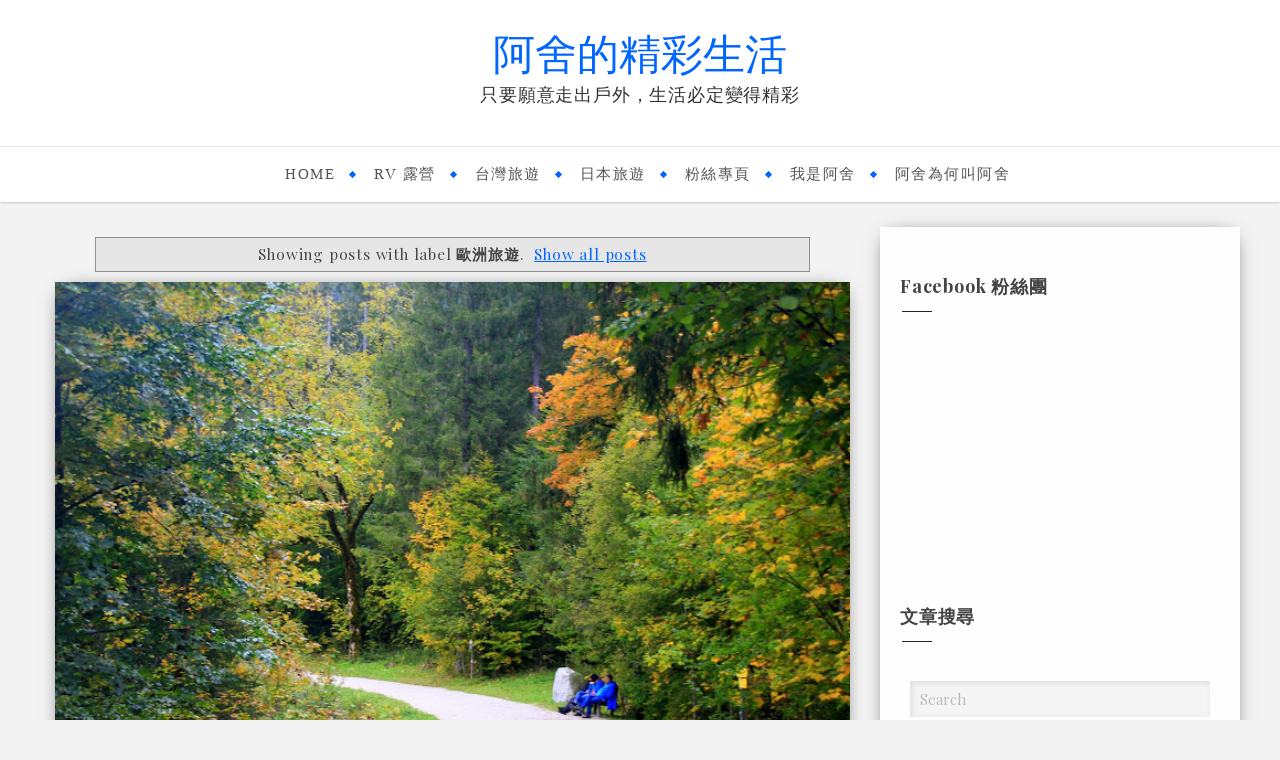

--- FILE ---
content_type: text/html; charset=UTF-8
request_url: https://www.cclo.tw/search/label/%E6%AD%90%E6%B4%B2%E6%97%85%E9%81%8A
body_size: 84572
content:
<!DOCTYPE html>
<html xmlns='http://www.w3.org/1999/xhtml' xmlns:b='http://www.google.com/2005/gml/b' xmlns:data='http://www.google.com/2005/gml/data' xmlns:expr='http://www.google.com/2005/gml/expr' xmlns:og='http://ogp.me/ns#'>
<head>
<link href='https://www.blogger.com/static/v1/widgets/2944754296-widget_css_bundle.css' rel='stylesheet' type='text/css'/>
<meta content='332431923437558' property='fb:pages'/>
<meta content='cuwSTHoGLCukSb1esTa4vjJoToUA_bMOycICYqPyAgY' name='google-site-verification'/>
<meta content='X5meHv4rRSOtT3ceQoqzXAhxsZx0lJWQe3T-98nAi9g' name='google-site-verification'/>
<meta content='text/html; charset=UTF-8' http-equiv='Content-Type'/>
<meta content='blogger' name='generator'/>
<link href='https://www.cclo.tw/favicon.ico' rel='icon' type='image/x-icon'/>
<link href='https://www.cclo.tw/search/label/%E6%AD%90%E6%B4%B2%E6%97%85%E9%81%8A' rel='canonical'/>
<link rel="alternate" type="application/atom+xml" title="阿舍的精彩生活 - Atom" href="https://www.cclo.tw/feeds/posts/default" />
<link rel="alternate" type="application/rss+xml" title="阿舍的精彩生活 - RSS" href="https://www.cclo.tw/feeds/posts/default?alt=rss" />
<link rel="service.post" type="application/atom+xml" title="阿舍的精彩生活 - Atom" href="https://www.blogger.com/feeds/3398408283066162626/posts/default" />
<!--Can't find substitution for tag [blog.ieCssRetrofitLinks]-->
<meta content='https://www.cclo.tw/search/label/%E6%AD%90%E6%B4%B2%E6%97%85%E9%81%8A' property='og:url'/>
<meta content='阿舍的精彩生活' property='og:title'/>
<meta content='只要願意走出戶外，生活必定變得精彩' property='og:description'/>
<title>
阿舍的精彩生活: 歐洲旅遊
</title>
<meta charset='UTF-8'/>
<meta content='width=device-width, initial-scale=1, maximum-scale=1' name='viewport'/>
<meta content='阿舍的精彩生活' property='og:site_name'/>
<meta content='https://www.facebook.com/cclo.wonderful.life' property='article:author'/>
<!-- <b:if cond='data:blog.postImageThumbnailUrl'> <meta expr:content='data:blog.postImageThumbnailUrl' property='og:image'/> <b:else/> <meta content='https://blogger.googleusercontent.com/img/b/R29vZ2xl/AVvXsEjtSp0YSLSrNYKRq7zRqfAgSPX2xPoTaRgaDKhcGtdw9BzBQcpdjCFU3kE87KV1aJdSqAcOQ-GSLd8rlNOuaUj129sC0hBYUOo2NvQ19XNdQ85RtRhE9hyAf6HsljR6Ksu18DFUbQyniZdD/s250-no/cclo250.jpg' property='og:image'/> </b:if> -->
<meta content='943116945700919' property='fb:app_id'/>
<meta content='zhengjian.luo' property='fb:admins'/>
<link href='https://fonts.googleapis.com/css?family=Roboto:400,700|Playfair+Display:300,400,700|Open+Sans:400,700|Pacifico&subset=cyrillic' rel='stylesheet' type='text/css'/>
<link href='//maxcdn.bootstrapcdn.com/bootstrap/3.3.1/css/bootstrap.min.css' rel='stylesheet' type='text/css'/>
<!--style type='text/css'> html{font-family:sans-serif;-webkit-text-size-adjust:100%;-ms-text-size-adjust:100%}body{margin:0}article,aside,details,figcaption,figure,footer,header,hgroup,main,menu,nav,section,summary{display:block}audio,canvas,progress,video{display:inline-block;vertical-align:baseline}audio:not([controls]){display:none;height:0}[hidden],template{display:none}a{background-color:transparent}a:active,a:hover{outline:0}abbr[title]{border-bottom:1px dotted}b,strong{font-weight:700}dfn{font-style:italic}h1{margin:.67em 0;font-size:2em}mark{color:#000;background:#ff0}small{font-size:80%}sub,sup{position:relative;font-size:75%;line-height:0;vertical-align:baseline}sup{top:-.5em}sub{bottom:-.25em}img{border:0}svg:not(:root){overflow:hidden}figure{margin:1em 40px}hr{height:0;-webkit-box-sizing:content-box;-moz-box-sizing:content-box;box-sizing:content-box}pre{overflow:auto}code,kbd,pre,samp{font-family:monospace,monospace;font-size:1em}button,input,optgroup,select,textarea{margin:0;font:inherit;color:inherit}button{overflow:visible}button,select{text-transform:none}button,html input[type=button],input[type=reset],input[type=submit]{-webkit-appearance:button;cursor:pointer}button[disabled],html input[disabled]{cursor:default}button::-moz-focus-inner,input::-moz-focus-inner{padding:0;border:0}input{line-height:normal}input[type=checkbox],input[type=radio]{-webkit-box-sizing:border-box;-moz-box-sizing:border-box;box-sizing:border-box;padding:0}input[type=number]::-webkit-inner-spin-button,input[type=number]::-webkit-outer-spin-button{height:auto}input[type=search]{-webkit-box-sizing:content-box;-moz-box-sizing:content-box;box-sizing:content-box;-webkit-appearance:textfield}input[type=search]::-webkit-search-cancel-button,input[type=search]::-webkit-search-decoration{-webkit-appearance:none}fieldset{padding:.35em .625em .75em;margin:0 2px;border:1px solid silver}legend{padding:0;border:0}textarea{overflow:auto}optgroup{font-weight:700}table{border-spacing:0;border-collapse:collapse}td,th{padding:0}/*! Source: https://github.com/h5bp/html5-boilerplate/blob/master/src/css/main.css */@media print{*,:before,:after{color:#000!important;text-shadow:none!important;background:transparent!important;-webkit-box-shadow:none!important;box-shadow:none!important}a,a:visited{text-decoration:underline}a[href]:after{content:&quot; (&quot; attr(href) &quot;)&quot;}abbr[title]:after{content:&quot; (&quot; attr(title) &quot;)&quot;}a[href^=&quot;#&quot;]:after,a[href^=&quot;javascript:&quot;]:after{content:&quot;&quot;}pre,blockquote{border:1px solid #999;page-break-inside:avoid}thead{display:table-header-group}tr,img{page-break-inside:avoid}img{max-width:100%!important}p,h2,h3{orphans:3;widows:3}h2,h3{page-break-after:avoid}select{background:#fff!important}.navbar{display:none}.btn&gt;.caret,.dropup&gt;.btn&gt;.caret{border-top-color:#000!important}.label{border:1px solid #000}.table{border-collapse:collapse!important}.table td,.table th{background-color:#fff!important}.table-bordered th,.table-bordered td{border:1px solid #ddd!important}}@font-face{font-family:&#39;Glyphicons Halflings&#39;;src:url(../fonts/glyphicons-halflings-regular.eot);src:url(../fonts/glyphicons-halflings-regular.eot?#iefix) format(&#39;embedded-opentype&#39;),url(../fonts/glyphicons-halflings-regular.woff) format(&#39;woff&#39;),url(../fonts/glyphicons-halflings-regular.ttf) format(&#39;truetype&#39;),url(../fonts/glyphicons-halflings-regular.svg#glyphicons_halflingsregular) format(&#39;svg&#39;)}.glyphicon{position:relative;top:1px;display:inline-block;font-family:&#39;Glyphicons Halflings&#39;;font-style:normal;font-weight:400;line-height:1;-webkit-font-smoothing:antialiased;-moz-osx-font-smoothing:grayscale}.glyphicon-asterisk:before{content:&quot;\2a&quot;}.glyphicon-plus:before{content:&quot;\2b&quot;}.glyphicon-euro:before,.glyphicon-eur:before{content:&quot;\20ac&quot;}.glyphicon-minus:before{content:&quot;\2212&quot;}.glyphicon-cloud:before{content:&quot;\2601&quot;}.glyphicon-envelope:before{content:&quot;\2709&quot;}.glyphicon-pencil:before{content:&quot;\270f&quot;}.glyphicon-glass:before{content:&quot;\e001&quot;}.glyphicon-music:before{content:&quot;\e002&quot;}.glyphicon-search:before{content:&quot;\e003&quot;}.glyphicon-heart:before{content:&quot;\e005&quot;}.glyphicon-star:before{content:&quot;\e006&quot;}.glyphicon-star-empty:before{content:&quot;\e007&quot;}.glyphicon-user:before{content:&quot;\e008&quot;}.glyphicon-film:before{content:&quot;\e009&quot;}.glyphicon-th-large:before{content:&quot;\e010&quot;}.glyphicon-th:before{content:&quot;\e011&quot;}.glyphicon-th-list:before{content:&quot;\e012&quot;}.glyphicon-ok:before{content:&quot;\e013&quot;}.glyphicon-remove:before{content:&quot;\e014&quot;}.glyphicon-zoom-in:before{content:&quot;\e015&quot;}.glyphicon-zoom-out:before{content:&quot;\e016&quot;}.glyphicon-off:before{content:&quot;\e017&quot;}.glyphicon-signal:before{content:&quot;\e018&quot;}.glyphicon-cog:before{content:&quot;\e019&quot;}.glyphicon-trash:before{content:&quot;\e020&quot;}.glyphicon-home:before{content:&quot;\e021&quot;}.glyphicon-file:before{content:&quot;\e022&quot;}.glyphicon-time:before{content:&quot;\e023&quot;}.glyphicon-road:before{content:&quot;\e024&quot;}.glyphicon-download-alt:before{content:&quot;\e025&quot;}.glyphicon-download:before{content:&quot;\e026&quot;}.glyphicon-upload:before{content:&quot;\e027&quot;}.glyphicon-inbox:before{content:&quot;\e028&quot;}.glyphicon-play-circle:before{content:&quot;\e029&quot;}.glyphicon-repeat:before{content:&quot;\e030&quot;}.glyphicon-refresh:before{content:&quot;\e031&quot;}.glyphicon-list-alt:before{content:&quot;\e032&quot;}.glyphicon-lock:before{content:&quot;\e033&quot;}.glyphicon-flag:before{content:&quot;\e034&quot;}.glyphicon-headphones:before{content:&quot;\e035&quot;}.glyphicon-volume-off:before{content:&quot;\e036&quot;}.glyphicon-volume-down:before{content:&quot;\e037&quot;}.glyphicon-volume-up:before{content:&quot;\e038&quot;}.glyphicon-qrcode:before{content:&quot;\e039&quot;}.glyphicon-barcode:before{content:&quot;\e040&quot;}.glyphicon-tag:before{content:&quot;\e041&quot;}.glyphicon-tags:before{content:&quot;\e042&quot;}.glyphicon-book:before{content:&quot;\e043&quot;}.glyphicon-bookmark:before{content:&quot;\e044&quot;}.glyphicon-print:before{content:&quot;\e045&quot;}.glyphicon-camera:before{content:&quot;\e046&quot;}.glyphicon-font:before{content:&quot;\e047&quot;}.glyphicon-bold:before{content:&quot;\e048&quot;}.glyphicon-italic:before{content:&quot;\e049&quot;}.glyphicon-text-height:before{content:&quot;\e050&quot;}.glyphicon-text-width:before{content:&quot;\e051&quot;}.glyphicon-align-left:before{content:&quot;\e052&quot;}.glyphicon-align-center:before{content:&quot;\e053&quot;}.glyphicon-align-right:before{content:&quot;\e054&quot;}.glyphicon-align-justify:before{content:&quot;\e055&quot;}.glyphicon-list:before{content:&quot;\e056&quot;}.glyphicon-indent-left:before{content:&quot;\e057&quot;}.glyphicon-indent-right:before{content:&quot;\e058&quot;}.glyphicon-facetime-video:before{content:&quot;\e059&quot;}.glyphicon-picture:before{content:&quot;\e060&quot;}.glyphicon-map-marker:before{content:&quot;\e062&quot;}.glyphicon-adjust:before{content:&quot;\e063&quot;}.glyphicon-tint:before{content:&quot;\e064&quot;}.glyphicon-edit:before{content:&quot;\e065&quot;}.glyphicon-share:before{content:&quot;\e066&quot;}.glyphicon-check:before{content:&quot;\e067&quot;}.glyphicon-move:before{content:&quot;\e068&quot;}.glyphicon-step-backward:before{content:&quot;\e069&quot;}.glyphicon-fast-backward:before{content:&quot;\e070&quot;}.glyphicon-backward:before{content:&quot;\e071&quot;}.glyphicon-play:before{content:&quot;\e072&quot;}.glyphicon-pause:before{content:&quot;\e073&quot;}.glyphicon-stop:before{content:&quot;\e074&quot;}.glyphicon-forward:before{content:&quot;\e075&quot;}.glyphicon-fast-forward:before{content:&quot;\e076&quot;}.glyphicon-step-forward:before{content:&quot;\e077&quot;}.glyphicon-eject:before{content:&quot;\e078&quot;}.glyphicon-chevron-left:before{content:&quot;\e079&quot;}.glyphicon-chevron-right:before{content:&quot;\e080&quot;}.glyphicon-plus-sign:before{content:&quot;\e081&quot;}.glyphicon-minus-sign:before{content:&quot;\e082&quot;}.glyphicon-remove-sign:before{content:&quot;\e083&quot;}.glyphicon-ok-sign:before{content:&quot;\e084&quot;}.glyphicon-question-sign:before{content:&quot;\e085&quot;}.glyphicon-info-sign:before{content:&quot;\e086&quot;}.glyphicon-screenshot:before{content:&quot;\e087&quot;}.glyphicon-remove-circle:before{content:&quot;\e088&quot;}.glyphicon-ok-circle:before{content:&quot;\e089&quot;}.glyphicon-ban-circle:before{content:&quot;\e090&quot;}.glyphicon-arrow-left:before{content:&quot;\e091&quot;}.glyphicon-arrow-right:before{content:&quot;\e092&quot;}.glyphicon-arrow-up:before{content:&quot;\e093&quot;}.glyphicon-arrow-down:before{content:&quot;\e094&quot;}.glyphicon-share-alt:before{content:&quot;\e095&quot;}.glyphicon-resize-full:before{content:&quot;\e096&quot;}.glyphicon-resize-small:before{content:&quot;\e097&quot;}.glyphicon-exclamation-sign:before{content:&quot;\e101&quot;}.glyphicon-gift:before{content:&quot;\e102&quot;}.glyphicon-leaf:before{content:&quot;\e103&quot;}.glyphicon-fire:before{content:&quot;\e104&quot;}.glyphicon-eye-open:before{content:&quot;\e105&quot;}.glyphicon-eye-close:before{content:&quot;\e106&quot;}.glyphicon-warning-sign:before{content:&quot;\e107&quot;}.glyphicon-plane:before{content:&quot;\e108&quot;}.glyphicon-calendar:before{content:&quot;\e109&quot;}.glyphicon-random:before{content:&quot;\e110&quot;}.glyphicon-comment:before{content:&quot;\e111&quot;}.glyphicon-magnet:before{content:&quot;\e112&quot;}.glyphicon-chevron-up:before{content:&quot;\e113&quot;}.glyphicon-chevron-down:before{content:&quot;\e114&quot;}.glyphicon-retweet:before{content:&quot;\e115&quot;}.glyphicon-shopping-cart:before{content:&quot;\e116&quot;}.glyphicon-folder-close:before{content:&quot;\e117&quot;}.glyphicon-folder-open:before{content:&quot;\e118&quot;}.glyphicon-resize-vertical:before{content:&quot;\e119&quot;}.glyphicon-resize-horizontal:before{content:&quot;\e120&quot;}.glyphicon-hdd:before{content:&quot;\e121&quot;}.glyphicon-bullhorn:before{content:&quot;\e122&quot;}.glyphicon-bell:before{content:&quot;\e123&quot;}.glyphicon-certificate:before{content:&quot;\e124&quot;}.glyphicon-thumbs-up:before{content:&quot;\e125&quot;}.glyphicon-thumbs-down:before{content:&quot;\e126&quot;}.glyphicon-hand-right:before{content:&quot;\e127&quot;}.glyphicon-hand-left:before{content:&quot;\e128&quot;}.glyphicon-hand-up:before{content:&quot;\e129&quot;}.glyphicon-hand-down:before{content:&quot;\e130&quot;}.glyphicon-circle-arrow-right:before{content:&quot;\e131&quot;}.glyphicon-circle-arrow-left:before{content:&quot;\e132&quot;}.glyphicon-circle-arrow-up:before{content:&quot;\e133&quot;}.glyphicon-circle-arrow-down:before{content:&quot;\e134&quot;}.glyphicon-globe:before{content:&quot;\e135&quot;}.glyphicon-wrench:before{content:&quot;\e136&quot;}.glyphicon-tasks:before{content:&quot;\e137&quot;}.glyphicon-filter:before{content:&quot;\e138&quot;}.glyphicon-briefcase:before{content:&quot;\e139&quot;}.glyphicon-fullscreen:before{content:&quot;\e140&quot;}.glyphicon-dashboard:before{content:&quot;\e141&quot;}.glyphicon-paperclip:before{content:&quot;\e142&quot;}.glyphicon-heart-empty:before{content:&quot;\e143&quot;}.glyphicon-link:before{content:&quot;\e144&quot;}.glyphicon-phone:before{content:&quot;\e145&quot;}.glyphicon-pushpin:before{content:&quot;\e146&quot;}.glyphicon-usd:before{content:&quot;\e148&quot;}.glyphicon-gbp:before{content:&quot;\e149&quot;}.glyphicon-sort:before{content:&quot;\e150&quot;}.glyphicon-sort-by-alphabet:before{content:&quot;\e151&quot;}.glyphicon-sort-by-alphabet-alt:before{content:&quot;\e152&quot;}.glyphicon-sort-by-order:before{content:&quot;\e153&quot;}.glyphicon-sort-by-order-alt:before{content:&quot;\e154&quot;}.glyphicon-sort-by-attributes:before{content:&quot;\e155&quot;}.glyphicon-sort-by-attributes-alt:before{content:&quot;\e156&quot;}.glyphicon-unchecked:before{content:&quot;\e157&quot;}.glyphicon-expand:before{content:&quot;\e158&quot;}.glyphicon-collapse-down:before{content:&quot;\e159&quot;}.glyphicon-collapse-up:before{content:&quot;\e160&quot;}.glyphicon-log-in:before{content:&quot;\e161&quot;}.glyphicon-flash:before{content:&quot;\e162&quot;}.glyphicon-log-out:before{content:&quot;\e163&quot;}.glyphicon-new-window:before{content:&quot;\e164&quot;}.glyphicon-record:before{content:&quot;\e165&quot;}.glyphicon-save:before{content:&quot;\e166&quot;}.glyphicon-open:before{content:&quot;\e167&quot;}.glyphicon-saved:before{content:&quot;\e168&quot;}.glyphicon-import:before{content:&quot;\e169&quot;}.glyphicon-export:before{content:&quot;\e170&quot;}.glyphicon-send:before{content:&quot;\e171&quot;}.glyphicon-floppy-disk:before{content:&quot;\e172&quot;}.glyphicon-floppy-saved:before{content:&quot;\e173&quot;}.glyphicon-floppy-remove:before{content:&quot;\e174&quot;}.glyphicon-floppy-save:before{content:&quot;\e175&quot;}.glyphicon-floppy-open:before{content:&quot;\e176&quot;}.glyphicon-credit-card:before{content:&quot;\e177&quot;}.glyphicon-transfer:before{content:&quot;\e178&quot;}.glyphicon-cutlery:before{content:&quot;\e179&quot;}.glyphicon-header:before{content:&quot;\e180&quot;}.glyphicon-compressed:before{content:&quot;\e181&quot;}.glyphicon-earphone:before{content:&quot;\e182&quot;}.glyphicon-phone-alt:before{content:&quot;\e183&quot;}.glyphicon-tower:before{content:&quot;\e184&quot;}.glyphicon-stats:before{content:&quot;\e185&quot;}.glyphicon-sd-video:before{content:&quot;\e186&quot;}.glyphicon-hd-video:before{content:&quot;\e187&quot;}.glyphicon-subtitles:before{content:&quot;\e188&quot;}.glyphicon-sound-stereo:before{content:&quot;\e189&quot;}.glyphicon-sound-dolby:before{content:&quot;\e190&quot;}.glyphicon-sound-5-1:before{content:&quot;\e191&quot;}.glyphicon-sound-6-1:before{content:&quot;\e192&quot;}.glyphicon-sound-7-1:before{content:&quot;\e193&quot;}.glyphicon-copyright-mark:before{content:&quot;\e194&quot;}.glyphicon-registration-mark:before{content:&quot;\e195&quot;}.glyphicon-cloud-download:before{content:&quot;\e197&quot;}.glyphicon-cloud-upload:before{content:&quot;\e198&quot;}.glyphicon-tree-conifer:before{content:&quot;\e199&quot;}.glyphicon-tree-deciduous:before{content:&quot;\e200&quot;}*{-webkit-box-sizing:border-box;-moz-box-sizing:border-box;box-sizing:border-box}:before,:after{-webkit-box-sizing:border-box;-moz-box-sizing:border-box;box-sizing:border-box}html{font-size:10px;-webkit-tap-highlight-color:rgba(0,0,0,0)}body{font-family:&quot;Helvetica Neue&quot;,Helvetica,Arial,sans-serif;font-size:14px;line-height:1.42857143;color:#333;background-color:#fff}input,button,select,textarea{font-family:inherit;font-size:inherit;line-height:inherit}a{color:#337ab7;text-decoration:none}a:hover,a:focus{color:#23527c;text-decoration:underline}a:focus{outline:thin dotted;outline:5px auto -webkit-focus-ring-color;outline-offset:-2px}figure{margin:0}img{vertical-align:middle}.img-responsive,.thumbnail&gt;img,.thumbnail a&gt;img,.carousel-inner&gt;.item&gt;img,.carousel-inner&gt;.item&gt;a&gt;img{display:block;max-width:100%;height:auto}.img-rounded{border-radius:6px}.img-thumbnail{display:inline-block;max-width:100%;height:auto;padding:4px;line-height:1.42857143;background-color:#fff;border:1px solid #ddd;border-radius:4px;-webkit-transition:all .2s ease-in-out;-o-transition:all .2s ease-in-out;transition:all .2s ease-in-out}.img-circle{border-radius:50%}hr{margin-top:20px;margin-bottom:20px;border:0;border-top:1px solid #eee}.sr-only{position:absolute;width:1px;height:1px;padding:0;margin:-1px;overflow:hidden;clip:rect(0,0,0,0);border:0}.sr-only-focusable:active,.sr-only-focusable:focus{position:static;width:auto;height:auto;margin:0;overflow:visible;clip:auto}h1,h2,h3,h4,h5,h6,.h1,.h2,.h3,.h4,.h5,.h6{font-family:inherit;font-weight:500;line-height:1.1;color:inherit}h1 small,h2 small,h3 small,h4 small,h5 small,h6 small,.h1 small,.h2 small,.h3 small,.h4 small,.h5 small,.h6 small,h1 .small,h2 .small,h3 .small,h4 .small,h5 .small,h6 .small,.h1 .small,.h2 .small,.h3 .small,.h4 .small,.h5 .small,.h6 .small{font-weight:400;line-height:1;color:#777}h1,.h1,h2,.h2,h3,.h3{margin-top:20px;margin-bottom:10px}h1 small,.h1 small,h2 small,.h2 small,h3 small,.h3 small,h1 .small,.h1 .small,h2 .small,.h2 .small,h3 .small,.h3 .small{font-size:65%}h4,.h4,h5,.h5,h6,.h6{margin-top:10px;margin-bottom:10px}h4 small,.h4 small,h5 small,.h5 small,h6 small,.h6 small,h4 .small,.h4 .small,h5 .small,.h5 .small,h6 .small,.h6 .small{font-size:75%}h1,.h1{font-size:36px}h2,.h2{font-size:30px}h3,.h3{font-size:24px}h4,.h4{font-size:18px}h5,.h5{font-size:14px}h6,.h6{font-size:12px}p{margin:0 0 10px}.lead{margin-bottom:20px;font-size:16px;font-weight:300;line-height:1.4}@media (min-width:768px){.lead{font-size:21px}}small,.small{font-size:85%}mark,.mark{padding:.2em;background-color:#fcf8e3}.text-left{text-align:left}.text-right{text-align:right}.text-center{text-align:center}.text-justify{text-align:justify}.text-nowrap{white-space:nowrap}.text-lowercase{text-transform:lowercase}.text-uppercase{text-transform:uppercase}.text-capitalize{text-transform:capitalize}.text-muted{color:#777}.text-primary{color:#337ab7}a.text-primary:hover{color:#286090}.text-success{color:#3c763d}a.text-success:hover{color:#2b542c}.text-info{color:#31708f}a.text-info:hover{color:#245269}.text-warning{color:#8a6d3b}a.text-warning:hover{color:#66512c}.text-danger{color:#a94442}a.text-danger:hover{color:#843534}.bg-primary{color:#fff;background-color:#337ab7}a.bg-primary:hover{background-color:#286090}.bg-success{background-color:#dff0d8}a.bg-success:hover{background-color:#c1e2b3}.bg-info{background-color:#d9edf7}a.bg-info:hover{background-color:#afd9ee}.bg-warning{background-color:#fcf8e3}a.bg-warning:hover{background-color:#f7ecb5}.bg-danger{background-color:#f2dede}a.bg-danger:hover{background-color:#e4b9b9}.page-header{padding-bottom:9px;margin:40px 0 20px;border-bottom:1px solid #eee}ul,ol{margin-top:0;margin-bottom:10px}ul ul,ol ul,ul ol,ol ol{margin-bottom:0}.list-unstyled{padding-left:0;list-style:none}.list-inline{padding-left:0;margin-left:-5px;list-style:none}.list-inline&gt;li{display:inline-block;padding-right:5px;padding-left:5px}dl{margin-top:0;margin-bottom:20px}dt,dd{line-height:1.42857143}dt{font-weight:700}dd{margin-left:0}@media (min-width:768px){.dl-horizontal dt{float:left;width:160px;overflow:hidden;clear:left;text-align:right;text-overflow:ellipsis;white-space:nowrap}.dl-horizontal dd{margin-left:180px}}abbr[title],abbr[data-original-title]{cursor:help;border-bottom:1px dotted #777}.initialism{font-size:90%;text-transform:uppercase}blockquote{padding:10px 20px;margin:0 0 20px;font-size:17.5px;border-left:5px solid #eee}blockquote p:last-child,blockquote ul:last-child,blockquote ol:last-child{margin-bottom:0}blockquote footer,blockquote small,blockquote .small{display:block;font-size:80%;line-height:1.42857143;color:#777}blockquote footer:before,blockquote small:before,blockquote .small:before{content:&#39;\2014 \00A0&#39;}.blockquote-reverse,blockquote.pull-right{padding-right:15px;padding-left:0;text-align:right;border-right:5px solid #eee;border-left:0}.blockquote-reverse footer:before,blockquote.pull-right footer:before,.blockquote-reverse small:before,blockquote.pull-right small:before,.blockquote-reverse .small:before,blockquote.pull-right .small:before{content:&#39;&#39;}.blockquote-reverse footer:after,blockquote.pull-right footer:after,.blockquote-reverse small:after,blockquote.pull-right small:after,.blockquote-reverse .small:after,blockquote.pull-right .small:after{content:&#39;\00A0 \2014&#39;}address{margin-bottom:20px;font-style:normal;line-height:1.42857143}code,kbd,pre,samp{font-family:Menlo,Monaco,Consolas,&quot;Courier New&quot;,monospace}code{padding:2px 4px;font-size:90%;color:#c7254e;background-color:#f9f2f4;border-radius:4px}kbd{padding:2px 4px;font-size:90%;color:#fff;background-color:#333;border-radius:3px;-webkit-box-shadow:inset 0 -1px 0 rgba(0,0,0,.25);box-shadow:inset 0 -1px 0 rgba(0,0,0,.25)}kbd kbd{padding:0;font-size:100%;font-weight:700;-webkit-box-shadow:none;box-shadow:none}pre{display:block;padding:9.5px;margin:0 0 10px;font-size:13px;line-height:1.42857143;color:#333;word-break:break-all;word-wrap:break-word;background-color:#f5f5f5;border:1px solid #ccc;border-radius:4px}pre code{padding:0;font-size:inherit;color:inherit;white-space:pre-wrap;background-color:transparent;border-radius:0}.pre-scrollable{max-height:340px;overflow-y:scroll}.container{padding-right:15px;padding-left:15px;margin-right:auto;margin-left:auto}@media (min-width:768px){.container{width:750px}}@media (min-width:992px){.container{width:970px}}@media (min-width:1200px){.container{width:1170px}}.container-fluid{padding-right:15px;padding-left:15px;margin-right:auto;margin-left:auto}.row{margin-right:-15px;margin-left:-15px}.col-xs-1,.col-sm-1,.col-md-1,.col-lg-1,.col-xs-2,.col-sm-2,.col-md-2,.col-lg-2,.col-xs-3,.col-sm-3,.col-md-3,.col-lg-3,.col-xs-4,.col-sm-4,.col-md-4,.col-lg-4,.col-xs-5,.col-sm-5,.col-md-5,.col-lg-5,.col-xs-6,.col-sm-6,.col-md-6,.col-lg-6,.col-xs-7,.col-sm-7,.col-md-7,.col-lg-7,.col-xs-8,.col-sm-8,.col-md-8,.col-lg-8,.col-xs-9,.col-sm-9,.col-md-9,.col-lg-9,.col-xs-10,.col-sm-10,.col-md-10,.col-lg-10,.col-xs-11,.col-sm-11,.col-md-11,.col-lg-11,.col-xs-12,.col-sm-12,.col-md-12,.col-lg-12{position:relative;min-height:1px;padding-right:15px;padding-left:15px}.col-xs-1,.col-xs-2,.col-xs-3,.col-xs-4,.col-xs-5,.col-xs-6,.col-xs-7,.col-xs-8,.col-xs-9,.col-xs-10,.col-xs-11,.col-xs-12{float:left}.col-xs-12{width:100%}.col-xs-11{width:91.66666667%}.col-xs-10{width:83.33333333%}.col-xs-9{width:75%}.col-xs-8{width:66.66666667%}.col-xs-7{width:58.33333333%}.col-xs-6{width:50%}.col-xs-5{width:41.66666667%}.col-xs-4{width:33.33333333%}.col-xs-3{width:25%}.col-xs-2{width:16.66666667%}.col-xs-1{width:8.33333333%}.col-xs-pull-12{right:100%}.col-xs-pull-11{right:91.66666667%}.col-xs-pull-10{right:83.33333333%}.col-xs-pull-9{right:75%}.col-xs-pull-8{right:66.66666667%}.col-xs-pull-7{right:58.33333333%}.col-xs-pull-6{right:50%}.col-xs-pull-5{right:41.66666667%}.col-xs-pull-4{right:33.33333333%}.col-xs-pull-3{right:25%}.col-xs-pull-2{right:16.66666667%}.col-xs-pull-1{right:8.33333333%}.col-xs-pull-0{right:auto}.col-xs-push-12{left:100%}.col-xs-push-11{left:91.66666667%}.col-xs-push-10{left:83.33333333%}.col-xs-push-9{left:75%}.col-xs-push-8{left:66.66666667%}.col-xs-push-7{left:58.33333333%}.col-xs-push-6{left:50%}.col-xs-push-5{left:41.66666667%}.col-xs-push-4{left:33.33333333%}.col-xs-push-3{left:25%}.col-xs-push-2{left:16.66666667%}.col-xs-push-1{left:8.33333333%}.col-xs-push-0{left:auto}.col-xs-offset-12{margin-left:100%}.col-xs-offset-11{margin-left:91.66666667%}.col-xs-offset-10{margin-left:83.33333333%}.col-xs-offset-9{margin-left:75%}.col-xs-offset-8{margin-left:66.66666667%}.col-xs-offset-7{margin-left:58.33333333%}.col-xs-offset-6{margin-left:50%}.col-xs-offset-5{margin-left:41.66666667%}.col-xs-offset-4{margin-left:33.33333333%}.col-xs-offset-3{margin-left:25%}.col-xs-offset-2{margin-left:16.66666667%}.col-xs-offset-1{margin-left:8.33333333%}.col-xs-offset-0{margin-left:0}@media (min-width:768px){.col-sm-1,.col-sm-2,.col-sm-3,.col-sm-4,.col-sm-5,.col-sm-6,.col-sm-7,.col-sm-8,.col-sm-9,.col-sm-10,.col-sm-11,.col-sm-12{float:left}.col-sm-12{width:100%}.col-sm-11{width:91.66666667%}.col-sm-10{width:83.33333333%}.col-sm-9{width:75%}.col-sm-8{width:66.66666667%}.col-sm-7{width:58.33333333%}.col-sm-6{width:50%}.col-sm-5{width:41.66666667%}.col-sm-4{width:33.33333333%}.col-sm-3{width:25%}.col-sm-2{width:16.66666667%}.col-sm-1{width:8.33333333%}.col-sm-pull-12{right:100%}.col-sm-pull-11{right:91.66666667%}.col-sm-pull-10{right:83.33333333%}.col-sm-pull-9{right:75%}.col-sm-pull-8{right:66.66666667%}.col-sm-pull-7{right:58.33333333%}.col-sm-pull-6{right:50%}.col-sm-pull-5{right:41.66666667%}.col-sm-pull-4{right:33.33333333%}.col-sm-pull-3{right:25%}.col-sm-pull-2{right:16.66666667%}.col-sm-pull-1{right:8.33333333%}.col-sm-pull-0{right:auto}.col-sm-push-12{left:100%}.col-sm-push-11{left:91.66666667%}.col-sm-push-10{left:83.33333333%}.col-sm-push-9{left:75%}.col-sm-push-8{left:66.66666667%}.col-sm-push-7{left:58.33333333%}.col-sm-push-6{left:50%}.col-sm-push-5{left:41.66666667%}.col-sm-push-4{left:33.33333333%}.col-sm-push-3{left:25%}.col-sm-push-2{left:16.66666667%}.col-sm-push-1{left:8.33333333%}.col-sm-push-0{left:auto}.col-sm-offset-12{margin-left:100%}.col-sm-offset-11{margin-left:91.66666667%}.col-sm-offset-10{margin-left:83.33333333%}.col-sm-offset-9{margin-left:75%}.col-sm-offset-8{margin-left:66.66666667%}.col-sm-offset-7{margin-left:58.33333333%}.col-sm-offset-6{margin-left:50%}.col-sm-offset-5{margin-left:41.66666667%}.col-sm-offset-4{margin-left:33.33333333%}.col-sm-offset-3{margin-left:25%}.col-sm-offset-2{margin-left:16.66666667%}.col-sm-offset-1{margin-left:8.33333333%}.col-sm-offset-0{margin-left:0}}@media (min-width:992px){.col-md-1,.col-md-2,.col-md-3,.col-md-4,.col-md-5,.col-md-6,.col-md-7,.col-md-8,.col-md-9,.col-md-10,.col-md-11,.col-md-12{float:left}.col-md-12{width:100%}.col-md-11{width:91.66666667%}.col-md-10{width:83.33333333%}.col-md-9{width:75%}.col-md-8{width:66.66666667%}.col-md-7{width:58.33333333%}.col-md-6{width:50%}.col-md-5{width:41.66666667%}.col-md-4{width:33.33333333%}.col-md-3{width:25%}.col-md-2{width:16.66666667%}.col-md-1{width:8.33333333%}.col-md-pull-12{right:100%}.col-md-pull-11{right:91.66666667%}.col-md-pull-10{right:83.33333333%}.col-md-pull-9{right:75%}.col-md-pull-8{right:66.66666667%}.col-md-pull-7{right:58.33333333%}.col-md-pull-6{right:50%}.col-md-pull-5{right:41.66666667%}.col-md-pull-4{right:33.33333333%}.col-md-pull-3{right:25%}.col-md-pull-2{right:16.66666667%}.col-md-pull-1{right:8.33333333%}.col-md-pull-0{right:auto}.col-md-push-12{left:100%}.col-md-push-11{left:91.66666667%}.col-md-push-10{left:83.33333333%}.col-md-push-9{left:75%}.col-md-push-8{left:66.66666667%}.col-md-push-7{left:58.33333333%}.col-md-push-6{left:50%}.col-md-push-5{left:41.66666667%}.col-md-push-4{left:33.33333333%}.col-md-push-3{left:25%}.col-md-push-2{left:16.66666667%}.col-md-push-1{left:8.33333333%}.col-md-push-0{left:auto}.col-md-offset-12{margin-left:100%}.col-md-offset-11{margin-left:91.66666667%}.col-md-offset-10{margin-left:83.33333333%}.col-md-offset-9{margin-left:75%}.col-md-offset-8{margin-left:66.66666667%}.col-md-offset-7{margin-left:58.33333333%}.col-md-offset-6{margin-left:50%}.col-md-offset-5{margin-left:41.66666667%}.col-md-offset-4{margin-left:33.33333333%}.col-md-offset-3{margin-left:25%}.col-md-offset-2{margin-left:16.66666667%}.col-md-offset-1{margin-left:8.33333333%}.col-md-offset-0{margin-left:0}}@media (min-width:1200px){.col-lg-1,.col-lg-2,.col-lg-3,.col-lg-4,.col-lg-5,.col-lg-6,.col-lg-7,.col-lg-8,.col-lg-9,.col-lg-10,.col-lg-11,.col-lg-12{float:left}.col-lg-12{width:100%}.col-lg-11{width:91.66666667%}.col-lg-10{width:83.33333333%}.col-lg-9{width:75%}.col-lg-8{width:66.66666667%}.col-lg-7{width:58.33333333%}.col-lg-6{width:50%}.col-lg-5{width:41.66666667%}.col-lg-4{width:33.33333333%}.col-lg-3{width:25%}.col-lg-2{width:16.66666667%}.col-lg-1{width:8.33333333%}.col-lg-pull-12{right:100%}.col-lg-pull-11{right:91.66666667%}.col-lg-pull-10{right:83.33333333%}.col-lg-pull-9{right:75%}.col-lg-pull-8{right:66.66666667%}.col-lg-pull-7{right:58.33333333%}.col-lg-pull-6{right:50%}.col-lg-pull-5{right:41.66666667%}.col-lg-pull-4{right:33.33333333%}.col-lg-pull-3{right:25%}.col-lg-pull-2{right:16.66666667%}.col-lg-pull-1{right:8.33333333%}.col-lg-pull-0{right:auto}.col-lg-push-12{left:100%}.col-lg-push-11{left:91.66666667%}.col-lg-push-10{left:83.33333333%}.col-lg-push-9{left:75%}.col-lg-push-8{left:66.66666667%}.col-lg-push-7{left:58.33333333%}.col-lg-push-6{left:50%}.col-lg-push-5{left:41.66666667%}.col-lg-push-4{left:33.33333333%}.col-lg-push-3{left:25%}.col-lg-push-2{left:16.66666667%}.col-lg-push-1{left:8.33333333%}.col-lg-push-0{left:auto}.col-lg-offset-12{margin-left:100%}.col-lg-offset-11{margin-left:91.66666667%}.col-lg-offset-10{margin-left:83.33333333%}.col-lg-offset-9{margin-left:75%}.col-lg-offset-8{margin-left:66.66666667%}.col-lg-offset-7{margin-left:58.33333333%}.col-lg-offset-6{margin-left:50%}.col-lg-offset-5{margin-left:41.66666667%}.col-lg-offset-4{margin-left:33.33333333%}.col-lg-offset-3{margin-left:25%}.col-lg-offset-2{margin-left:16.66666667%}.col-lg-offset-1{margin-left:8.33333333%}.col-lg-offset-0{margin-left:0}}table{background-color:transparent}caption{padding-top:8px;padding-bottom:8px;color:#777;text-align:left}th{text-align:left}.table{width:100%;max-width:100%;margin-bottom:20px}.table&gt;thead&gt;tr&gt;th,.table&gt;tbody&gt;tr&gt;th,.table&gt;tfoot&gt;tr&gt;th,.table&gt;thead&gt;tr&gt;td,.table&gt;tbody&gt;tr&gt;td,.table&gt;tfoot&gt;tr&gt;td{padding:8px;line-height:1.42857143;vertical-align:top;border-top:1px solid #ddd}.table&gt;thead&gt;tr&gt;th{vertical-align:bottom;border-bottom:2px solid #ddd}.table&gt;caption+thead&gt;tr:first-child&gt;th,.table&gt;colgroup+thead&gt;tr:first-child&gt;th,.table&gt;thead:first-child&gt;tr:first-child&gt;th,.table&gt;caption+thead&gt;tr:first-child&gt;td,.table&gt;colgroup+thead&gt;tr:first-child&gt;td,.table&gt;thead:first-child&gt;tr:first-child&gt;td{border-top:0}.table&gt;tbody+tbody{border-top:2px solid #ddd}.table .table{background-color:#fff}.table-condensed&gt;thead&gt;tr&gt;th,.table-condensed&gt;tbody&gt;tr&gt;th,.table-condensed&gt;tfoot&gt;tr&gt;th,.table-condensed&gt;thead&gt;tr&gt;td,.table-condensed&gt;tbody&gt;tr&gt;td,.table-condensed&gt;tfoot&gt;tr&gt;td{padding:5px}.table-bordered{border:1px solid #ddd}.table-bordered&gt;thead&gt;tr&gt;th,.table-bordered&gt;tbody&gt;tr&gt;th,.table-bordered&gt;tfoot&gt;tr&gt;th,.table-bordered&gt;thead&gt;tr&gt;td,.table-bordered&gt;tbody&gt;tr&gt;td,.table-bordered&gt;tfoot&gt;tr&gt;td{border:1px solid #ddd}.table-bordered&gt;thead&gt;tr&gt;th,.table-bordered&gt;thead&gt;tr&gt;td{border-bottom-width:2px}.table-striped&gt;tbody&gt;tr:nth-child(odd){background-color:#f9f9f9}.table-hover&gt;tbody&gt;tr:hover{background-color:#f5f5f5}table col[class*=col-]{position:static;display:table-column;float:none}table td[class*=col-],table th[class*=col-]{position:static;display:table-cell;float:none}.table&gt;thead&gt;tr&gt;td.active,.table&gt;tbody&gt;tr&gt;td.active,.table&gt;tfoot&gt;tr&gt;td.active,.table&gt;thead&gt;tr&gt;th.active,.table&gt;tbody&gt;tr&gt;th.active,.table&gt;tfoot&gt;tr&gt;th.active,.table&gt;thead&gt;tr.active&gt;td,.table&gt;tbody&gt;tr.active&gt;td,.table&gt;tfoot&gt;tr.active&gt;td,.table&gt;thead&gt;tr.active&gt;th,.table&gt;tbody&gt;tr.active&gt;th,.table&gt;tfoot&gt;tr.active&gt;th{background-color:#f5f5f5}.table-hover&gt;tbody&gt;tr&gt;td.active:hover,.table-hover&gt;tbody&gt;tr&gt;th.active:hover,.table-hover&gt;tbody&gt;tr.active:hover&gt;td,.table-hover&gt;tbody&gt;tr:hover&gt;.active,.table-hover&gt;tbody&gt;tr.active:hover&gt;th{background-color:#e8e8e8}.table&gt;thead&gt;tr&gt;td.success,.table&gt;tbody&gt;tr&gt;td.success,.table&gt;tfoot&gt;tr&gt;td.success,.table&gt;thead&gt;tr&gt;th.success,.table&gt;tbody&gt;tr&gt;th.success,.table&gt;tfoot&gt;tr&gt;th.success,.table&gt;thead&gt;tr.success&gt;td,.table&gt;tbody&gt;tr.success&gt;td,.table&gt;tfoot&gt;tr.success&gt;td,.table&gt;thead&gt;tr.success&gt;th,.table&gt;tbody&gt;tr.success&gt;th,.table&gt;tfoot&gt;tr.success&gt;th{background-color:#dff0d8}.table-hover&gt;tbody&gt;tr&gt;td.success:hover,.table-hover&gt;tbody&gt;tr&gt;th.success:hover,.table-hover&gt;tbody&gt;tr.success:hover&gt;td,.table-hover&gt;tbody&gt;tr:hover&gt;.success,.table-hover&gt;tbody&gt;tr.success:hover&gt;th{background-color:#d0e9c6}.table&gt;thead&gt;tr&gt;td.info,.table&gt;tbody&gt;tr&gt;td.info,.table&gt;tfoot&gt;tr&gt;td.info,.table&gt;thead&gt;tr&gt;th.info,.table&gt;tbody&gt;tr&gt;th.info,.table&gt;tfoot&gt;tr&gt;th.info,.table&gt;thead&gt;tr.info&gt;td,.table&gt;tbody&gt;tr.info&gt;td,.table&gt;tfoot&gt;tr.info&gt;td,.table&gt;thead&gt;tr.info&gt;th,.table&gt;tbody&gt;tr.info&gt;th,.table&gt;tfoot&gt;tr.info&gt;th{background-color:#d9edf7}.table-hover&gt;tbody&gt;tr&gt;td.info:hover,.table-hover&gt;tbody&gt;tr&gt;th.info:hover,.table-hover&gt;tbody&gt;tr.info:hover&gt;td,.table-hover&gt;tbody&gt;tr:hover&gt;.info,.table-hover&gt;tbody&gt;tr.info:hover&gt;th{background-color:#c4e3f3}.table&gt;thead&gt;tr&gt;td.warning,.table&gt;tbody&gt;tr&gt;td.warning,.table&gt;tfoot&gt;tr&gt;td.warning,.table&gt;thead&gt;tr&gt;th.warning,.table&gt;tbody&gt;tr&gt;th.warning,.table&gt;tfoot&gt;tr&gt;th.warning,.table&gt;thead&gt;tr.warning&gt;td,.table&gt;tbody&gt;tr.warning&gt;td,.table&gt;tfoot&gt;tr.warning&gt;td,.table&gt;thead&gt;tr.warning&gt;th,.table&gt;tbody&gt;tr.warning&gt;th,.table&gt;tfoot&gt;tr.warning&gt;th{background-color:#fcf8e3}.table-hover&gt;tbody&gt;tr&gt;td.warning:hover,.table-hover&gt;tbody&gt;tr&gt;th.warning:hover,.table-hover&gt;tbody&gt;tr.warning:hover&gt;td,.table-hover&gt;tbody&gt;tr:hover&gt;.warning,.table-hover&gt;tbody&gt;tr.warning:hover&gt;th{background-color:#faf2cc}.table&gt;thead&gt;tr&gt;td.danger,.table&gt;tbody&gt;tr&gt;td.danger,.table&gt;tfoot&gt;tr&gt;td.danger,.table&gt;thead&gt;tr&gt;th.danger,.table&gt;tbody&gt;tr&gt;th.danger,.table&gt;tfoot&gt;tr&gt;th.danger,.table&gt;thead&gt;tr.danger&gt;td,.table&gt;tbody&gt;tr.danger&gt;td,.table&gt;tfoot&gt;tr.danger&gt;td,.table&gt;thead&gt;tr.danger&gt;th,.table&gt;tbody&gt;tr.danger&gt;th,.table&gt;tfoot&gt;tr.danger&gt;th{background-color:#f2dede}.table-hover&gt;tbody&gt;tr&gt;td.danger:hover,.table-hover&gt;tbody&gt;tr&gt;th.danger:hover,.table-hover&gt;tbody&gt;tr.danger:hover&gt;td,.table-hover&gt;tbody&gt;tr:hover&gt;.danger,.table-hover&gt;tbody&gt;tr.danger:hover&gt;th{background-color:#ebcccc}.table-responsive{min-height:.01%;overflow-x:auto}@media screen and (max-width:767px){.table-responsive{width:100%;margin-bottom:15px;overflow-y:hidden;-ms-overflow-style:-ms-autohiding-scrollbar;border:1px solid #ddd}.table-responsive&gt;.table{margin-bottom:0}.table-responsive&gt;.table&gt;thead&gt;tr&gt;th,.table-responsive&gt;.table&gt;tbody&gt;tr&gt;th,.table-responsive&gt;.table&gt;tfoot&gt;tr&gt;th,.table-responsive&gt;.table&gt;thead&gt;tr&gt;td,.table-responsive&gt;.table&gt;tbody&gt;tr&gt;td,.table-responsive&gt;.table&gt;tfoot&gt;tr&gt;td{white-space:nowrap}.table-responsive&gt;.table-bordered{border:0}.table-responsive&gt;.table-bordered&gt;thead&gt;tr&gt;th:first-child,.table-responsive&gt;.table-bordered&gt;tbody&gt;tr&gt;th:first-child,.table-responsive&gt;.table-bordered&gt;tfoot&gt;tr&gt;th:first-child,.table-responsive&gt;.table-bordered&gt;thead&gt;tr&gt;td:first-child,.table-responsive&gt;.table-bordered&gt;tbody&gt;tr&gt;td:first-child,.table-responsive&gt;.table-bordered&gt;tfoot&gt;tr&gt;td:first-child{border-left:0}.table-responsive&gt;.table-bordered&gt;thead&gt;tr&gt;th:last-child,.table-responsive&gt;.table-bordered&gt;tbody&gt;tr&gt;th:last-child,.table-responsive&gt;.table-bordered&gt;tfoot&gt;tr&gt;th:last-child,.table-responsive&gt;.table-bordered&gt;thead&gt;tr&gt;td:last-child,.table-responsive&gt;.table-bordered&gt;tbody&gt;tr&gt;td:last-child,.table-responsive&gt;.table-bordered&gt;tfoot&gt;tr&gt;td:last-child{border-right:0}.table-responsive&gt;.table-bordered&gt;tbody&gt;tr:last-child&gt;th,.table-responsive&gt;.table-bordered&gt;tfoot&gt;tr:last-child&gt;th,.table-responsive&gt;.table-bordered&gt;tbody&gt;tr:last-child&gt;td,.table-responsive&gt;.table-bordered&gt;tfoot&gt;tr:last-child&gt;td{border-bottom:0}}fieldset{min-width:0;padding:0;margin:0;border:0}legend{display:block;width:100%;padding:0;margin-bottom:20px;font-size:21px;line-height:inherit;color:#333;border:0;border-bottom:1px solid #e5e5e5}label{display:inline-block;max-width:100%;margin-bottom:5px;font-weight:700}input[type=search]{-webkit-box-sizing:border-box;-moz-box-sizing:border-box;box-sizing:border-box}input[type=radio],input[type=checkbox]{margin:4px 0 0;margin-top:1px \9;line-height:normal}input[type=file]{display:block}input[type=range]{display:block;width:100%}select[multiple],select[size]{height:auto}input[type=file]:focus,input[type=radio]:focus,input[type=checkbox]:focus{outline:thin dotted;outline:5px auto -webkit-focus-ring-color;outline-offset:-2px}output{display:block;padding-top:7px;font-size:14px;line-height:1.42857143;color:#555}.form-control{display:block;width:100%;height:34px;padding:6px 12px;font-size:14px;line-height:1.42857143;color:#555;background-color:#fff;background-image:none;border:1px solid #ccc;border-radius:4px;-webkit-box-shadow:inset 0 1px 1px rgba(0,0,0,.075);box-shadow:inset 0 1px 1px rgba(0,0,0,.075);-webkit-transition:border-color ease-in-out .15s,-webkit-box-shadow ease-in-out .15s;-o-transition:border-color ease-in-out .15s,box-shadow ease-in-out .15s;transition:border-color ease-in-out .15s,box-shadow ease-in-out .15s}.form-control:focus{border-color:#66afe9;outline:0;-webkit-box-shadow:inset 0 1px 1px rgba(0,0,0,.075),0 0 8px rgba(102,175,233,.6);box-shadow:inset 0 1px 1px rgba(0,0,0,.075),0 0 8px rgba(102,175,233,.6)}.form-control::-moz-placeholder{color:#999;opacity:1}.form-control:-ms-input-placeholder{color:#999}.form-control::-webkit-input-placeholder{color:#999}.form-control[disabled],.form-control[readonly],fieldset[disabled] .form-control{cursor:not-allowed;background-color:#eee;opacity:1}textarea.form-control{height:auto}input[type=search]{-webkit-appearance:none}@media screen and (-webkit-min-device-pixel-ratio:0){input[type=date],input[type=time],input[type=datetime-local],input[type=month]{line-height:34px}input[type=date].input-sm,input[type=time].input-sm,input[type=datetime-local].input-sm,input[type=month].input-sm{line-height:30px}input[type=date].input-lg,input[type=time].input-lg,input[type=datetime-local].input-lg,input[type=month].input-lg{line-height:46px}}.form-group{margin-bottom:15px}.radio,.checkbox{position:relative;display:block;margin-top:10px;margin-bottom:10px}.radio label,.checkbox label{min-height:20px;padding-left:20px;margin-bottom:0;font-weight:400;cursor:pointer}.radio input[type=radio],.radio-inline input[type=radio],.checkbox input[type=checkbox],.checkbox-inline input[type=checkbox]{position:absolute;margin-top:4px \9;margin-left:-20px}.radio+.radio,.checkbox+.checkbox{margin-top:-5px}.radio-inline,.checkbox-inline{display:inline-block;padding-left:20px;margin-bottom:0;font-weight:400;vertical-align:middle;cursor:pointer}.radio-inline+.radio-inline,.checkbox-inline+.checkbox-inline{margin-top:0;margin-left:10px}input[type=radio][disabled],input[type=checkbox][disabled],input[type=radio].disabled,input[type=checkbox].disabled,fieldset[disabled] input[type=radio],fieldset[disabled] input[type=checkbox]{cursor:not-allowed}.radio-inline.disabled,.checkbox-inline.disabled,fieldset[disabled] .radio-inline,fieldset[disabled] .checkbox-inline{cursor:not-allowed}.radio.disabled label,.checkbox.disabled label,fieldset[disabled] .radio label,fieldset[disabled] .checkbox label{cursor:not-allowed}.form-control-static{padding-top:7px;padding-bottom:7px;margin-bottom:0}.form-control-static.input-lg,.form-control-static.input-sm{padding-right:0;padding-left:0}.input-sm,.form-group-sm .form-control{height:30px;padding:5px 10px;font-size:12px;line-height:1.5;border-radius:3px}select.input-sm,select.form-group-sm .form-control{height:30px;line-height:30px}textarea.input-sm,textarea.form-group-sm .form-control,select[multiple].input-sm,select[multiple].form-group-sm .form-control{height:auto}.input-lg,.form-group-lg .form-control{height:46px;padding:10px 16px;font-size:18px;line-height:1.33;border-radius:6px}select.input-lg,select.form-group-lg .form-control{height:46px;line-height:46px}textarea.input-lg,textarea.form-group-lg .form-control,select[multiple].input-lg,select[multiple].form-group-lg .form-control{height:auto}.has-feedback{position:relative}.has-feedback .form-control{padding-right:42.5px}.form-control-feedback{position:absolute;top:0;right:0;z-index:2;display:block;width:34px;height:34px;line-height:34px;text-align:center;pointer-events:none}.input-lg+.form-control-feedback{width:46px;height:46px;line-height:46px}.input-sm+.form-control-feedback{width:30px;height:30px;line-height:30px}.has-success .help-block,.has-success .control-label,.has-success .radio,.has-success .checkbox,.has-success .radio-inline,.has-success .checkbox-inline,.has-success.radio label,.has-success.checkbox label,.has-success.radio-inline label,.has-success.checkbox-inline label{color:#3c763d}.has-success .form-control{border-color:#3c763d;-webkit-box-shadow:inset 0 1px 1px rgba(0,0,0,.075);box-shadow:inset 0 1px 1px rgba(0,0,0,.075)}.has-success .form-control:focus{border-color:#2b542c;-webkit-box-shadow:inset 0 1px 1px rgba(0,0,0,.075),0 0 6px #67b168;box-shadow:inset 0 1px 1px rgba(0,0,0,.075),0 0 6px #67b168}.has-success .input-group-addon{color:#3c763d;background-color:#dff0d8;border-color:#3c763d}.has-success .form-control-feedback{color:#3c763d}.has-warning .help-block,.has-warning .control-label,.has-warning .radio,.has-warning .checkbox,.has-warning .radio-inline,.has-warning .checkbox-inline,.has-warning.radio label,.has-warning.checkbox label,.has-warning.radio-inline label,.has-warning.checkbox-inline label{color:#8a6d3b}.has-warning .form-control{border-color:#8a6d3b;-webkit-box-shadow:inset 0 1px 1px rgba(0,0,0,.075);box-shadow:inset 0 1px 1px rgba(0,0,0,.075)}.has-warning .form-control:focus{border-color:#66512c;-webkit-box-shadow:inset 0 1px 1px rgba(0,0,0,.075),0 0 6px #c0a16b;box-shadow:inset 0 1px 1px rgba(0,0,0,.075),0 0 6px #c0a16b}.has-warning .input-group-addon{color:#8a6d3b;background-color:#fcf8e3;border-color:#8a6d3b}.has-warning .form-control-feedback{color:#8a6d3b}.has-error .help-block,.has-error .control-label,.has-error .radio,.has-error .checkbox,.has-error .radio-inline,.has-error .checkbox-inline,.has-error.radio label,.has-error.checkbox label,.has-error.radio-inline label,.has-error.checkbox-inline label{color:#a94442}.has-error .form-control{border-color:#a94442;-webkit-box-shadow:inset 0 1px 1px rgba(0,0,0,.075);box-shadow:inset 0 1px 1px rgba(0,0,0,.075)}.has-error .form-control:focus{border-color:#843534;-webkit-box-shadow:inset 0 1px 1px rgba(0,0,0,.075),0 0 6px #ce8483;box-shadow:inset 0 1px 1px rgba(0,0,0,.075),0 0 6px #ce8483}.has-error .input-group-addon{color:#a94442;background-color:#f2dede;border-color:#a94442}.has-error .form-control-feedback{color:#a94442}.has-feedback label~.form-control-feedback{top:25px}.has-feedback label.sr-only~.form-control-feedback{top:0}.help-block{display:block;margin-top:5px;margin-bottom:10px;color:#737373}@media (min-width:768px){.form-inline .form-group{display:inline-block;margin-bottom:0;vertical-align:middle}.form-inline .form-control{display:inline-block;width:auto;vertical-align:middle}.form-inline .form-control-static{display:inline-block}.form-inline .input-group{display:inline-table;vertical-align:middle}.form-inline .input-group .input-group-addon,.form-inline .input-group .input-group-btn,.form-inline .input-group .form-control{width:auto}.form-inline .input-group&gt;.form-control{width:100%}.form-inline .control-label{margin-bottom:0;vertical-align:middle}.form-inline .radio,.form-inline .checkbox{display:inline-block;margin-top:0;margin-bottom:0;vertical-align:middle}.form-inline .radio label,.form-inline .checkbox label{padding-left:0}.form-inline .radio input[type=radio],.form-inline .checkbox input[type=checkbox]{position:relative;margin-left:0}.form-inline .has-feedback .form-control-feedback{top:0}}.form-horizontal .radio,.form-horizontal .checkbox,.form-horizontal .radio-inline,.form-horizontal .checkbox-inline{padding-top:7px;margin-top:0;margin-bottom:0}.form-horizontal .radio,.form-horizontal .checkbox{min-height:27px}.form-horizontal .form-group{margin-right:-15px;margin-left:-15px}@media (min-width:768px){.form-horizontal .control-label{padding-top:7px;margin-bottom:0;text-align:right}}.form-horizontal .has-feedback .form-control-feedback{right:15px}@media (min-width:768px){.form-horizontal .form-group-lg .control-label{padding-top:14.3px}}@media (min-width:768px){.form-horizontal .form-group-sm .control-label{padding-top:6px}}.btn{display:inline-block;padding:6px 12px;margin-bottom:0;font-size:14px;font-weight:400;line-height:1.42857143;text-align:center;white-space:nowrap;vertical-align:middle;-ms-touch-action:manipulation;touch-action:manipulation;cursor:pointer;-webkit-user-select:none;-moz-user-select:none;-ms-user-select:none;user-select:none;background-image:none;border:1px solid transparent;border-radius:4px}.btn:focus,.btn:active:focus,.btn.active:focus,.btn.focus,.btn:active.focus,.btn.active.focus{outline:thin dotted;outline:5px auto -webkit-focus-ring-color;outline-offset:-2px}.btn:hover,.btn:focus,.btn.focus{color:#333;text-decoration:none}.btn:active,.btn.active{background-image:none;outline:0;-webkit-box-shadow:inset 0 3px 5px rgba(0,0,0,.125);box-shadow:inset 0 3px 5px rgba(0,0,0,.125)}.btn.disabled,.btn[disabled],fieldset[disabled] .btn{pointer-events:none;cursor:not-allowed;filter:alpha(opacity=65);-webkit-box-shadow:none;box-shadow:none;opacity:.65}.btn-default{color:#333;background-color:#fff;border-color:#ccc}.btn-default:hover,.btn-default:focus,.btn-default.focus,.btn-default:active,.btn-default.active,.open&gt;.dropdown-toggle.btn-default{color:#333;background-color:#e6e6e6;border-color:#adadad}.btn-default:active,.btn-default.active,.open&gt;.dropdown-toggle.btn-default{background-image:none}.btn-default.disabled,.btn-default[disabled],fieldset[disabled] .btn-default,.btn-default.disabled:hover,.btn-default[disabled]:hover,fieldset[disabled] .btn-default:hover,.btn-default.disabled:focus,.btn-default[disabled]:focus,fieldset[disabled] .btn-default:focus,.btn-default.disabled.focus,.btn-default[disabled].focus,fieldset[disabled] .btn-default.focus,.btn-default.disabled:active,.btn-default[disabled]:active,fieldset[disabled] .btn-default:active,.btn-default.disabled.active,.btn-default[disabled].active,fieldset[disabled] .btn-default.active{background-color:#fff;border-color:#ccc}.btn-default .badge{color:#fff;background-color:#333}.btn-primary{color:#fff;background-color:#337ab7;border-color:#2e6da4}.btn-primary:hover,.btn-primary:focus,.btn-primary.focus,.btn-primary:active,.btn-primary.active,.open&gt;.dropdown-toggle.btn-primary{color:#fff;background-color:#286090;border-color:#204d74}.btn-primary:active,.btn-primary.active,.open&gt;.dropdown-toggle.btn-primary{background-image:none}.btn-primary.disabled,.btn-primary[disabled],fieldset[disabled] .btn-primary,.btn-primary.disabled:hover,.btn-primary[disabled]:hover,fieldset[disabled] .btn-primary:hover,.btn-primary.disabled:focus,.btn-primary[disabled]:focus,fieldset[disabled] .btn-primary:focus,.btn-primary.disabled.focus,.btn-primary[disabled].focus,fieldset[disabled] .btn-primary.focus,.btn-primary.disabled:active,.btn-primary[disabled]:active,fieldset[disabled] .btn-primary:active,.btn-primary.disabled.active,.btn-primary[disabled].active,fieldset[disabled] .btn-primary.active{background-color:#337ab7;border-color:#2e6da4}.btn-primary .badge{color:#337ab7;background-color:#fff}.btn-success{color:#fff;background-color:#5cb85c;border-color:#4cae4c}.btn-success:hover,.btn-success:focus,.btn-success.focus,.btn-success:active,.btn-success.active,.open&gt;.dropdown-toggle.btn-success{color:#fff;background-color:#449d44;border-color:#398439}.btn-success:active,.btn-success.active,.open&gt;.dropdown-toggle.btn-success{background-image:none}.btn-success.disabled,.btn-success[disabled],fieldset[disabled] .btn-success,.btn-success.disabled:hover,.btn-success[disabled]:hover,fieldset[disabled] .btn-success:hover,.btn-success.disabled:focus,.btn-success[disabled]:focus,fieldset[disabled] .btn-success:focus,.btn-success.disabled.focus,.btn-success[disabled].focus,fieldset[disabled] .btn-success.focus,.btn-success.disabled:active,.btn-success[disabled]:active,fieldset[disabled] .btn-success:active,.btn-success.disabled.active,.btn-success[disabled].active,fieldset[disabled] .btn-success.active{background-color:#5cb85c;border-color:#4cae4c}.btn-success .badge{color:#5cb85c;background-color:#fff}.btn-info{color:#fff;background-color:#5bc0de;border-color:#46b8da}.btn-info:hover,.btn-info:focus,.btn-info.focus,.btn-info:active,.btn-info.active,.open&gt;.dropdown-toggle.btn-info{color:#fff;background-color:#31b0d5;border-color:#269abc}.btn-info:active,.btn-info.active,.open&gt;.dropdown-toggle.btn-info{background-image:none}.btn-info.disabled,.btn-info[disabled],fieldset[disabled] .btn-info,.btn-info.disabled:hover,.btn-info[disabled]:hover,fieldset[disabled] .btn-info:hover,.btn-info.disabled:focus,.btn-info[disabled]:focus,fieldset[disabled] .btn-info:focus,.btn-info.disabled.focus,.btn-info[disabled].focus,fieldset[disabled] .btn-info.focus,.btn-info.disabled:active,.btn-info[disabled]:active,fieldset[disabled] .btn-info:active,.btn-info.disabled.active,.btn-info[disabled].active,fieldset[disabled] .btn-info.active{background-color:#5bc0de;border-color:#46b8da}.btn-info .badge{color:#5bc0de;background-color:#fff}.btn-warning{color:#fff;background-color:#f0ad4e;border-color:#eea236}.btn-warning:hover,.btn-warning:focus,.btn-warning.focus,.btn-warning:active,.btn-warning.active,.open&gt;.dropdown-toggle.btn-warning{color:#fff;background-color:#ec971f;border-color:#d58512}.btn-warning:active,.btn-warning.active,.open&gt;.dropdown-toggle.btn-warning{background-image:none}.btn-warning.disabled,.btn-warning[disabled],fieldset[disabled] .btn-warning,.btn-warning.disabled:hover,.btn-warning[disabled]:hover,fieldset[disabled] .btn-warning:hover,.btn-warning.disabled:focus,.btn-warning[disabled]:focus,fieldset[disabled] .btn-warning:focus,.btn-warning.disabled.focus,.btn-warning[disabled].focus,fieldset[disabled] .btn-warning.focus,.btn-warning.disabled:active,.btn-warning[disabled]:active,fieldset[disabled] .btn-warning:active,.btn-warning.disabled.active,.btn-warning[disabled].active,fieldset[disabled] .btn-warning.active{background-color:#f0ad4e;border-color:#eea236}.btn-warning .badge{color:#f0ad4e;background-color:#fff}.btn-danger{color:#fff;background-color:#d9534f;border-color:#d43f3a}.btn-danger:hover,.btn-danger:focus,.btn-danger.focus,.btn-danger:active,.btn-danger.active,.open&gt;.dropdown-toggle.btn-danger{color:#fff;background-color:#c9302c;border-color:#ac2925}.btn-danger:active,.btn-danger.active,.open&gt;.dropdown-toggle.btn-danger{background-image:none}.btn-danger.disabled,.btn-danger[disabled],fieldset[disabled] .btn-danger,.btn-danger.disabled:hover,.btn-danger[disabled]:hover,fieldset[disabled] .btn-danger:hover,.btn-danger.disabled:focus,.btn-danger[disabled]:focus,fieldset[disabled] .btn-danger:focus,.btn-danger.disabled.focus,.btn-danger[disabled].focus,fieldset[disabled] .btn-danger.focus,.btn-danger.disabled:active,.btn-danger[disabled]:active,fieldset[disabled] .btn-danger:active,.btn-danger.disabled.active,.btn-danger[disabled].active,fieldset[disabled] .btn-danger.active{background-color:#d9534f;border-color:#d43f3a}.btn-danger .badge{color:#d9534f;background-color:#fff}.btn-link{font-weight:400;color:#337ab7;border-radius:0}.btn-link,.btn-link:active,.btn-link.active,.btn-link[disabled],fieldset[disabled] .btn-link{background-color:transparent;-webkit-box-shadow:none;box-shadow:none}.btn-link,.btn-link:hover,.btn-link:focus,.btn-link:active{border-color:transparent}.btn-link:hover,.btn-link:focus{color:#23527c;text-decoration:underline;background-color:transparent}.btn-link[disabled]:hover,fieldset[disabled] .btn-link:hover,.btn-link[disabled]:focus,fieldset[disabled] .btn-link:focus{color:#777;text-decoration:none}.btn-lg,.btn-group-lg&gt;.btn{padding:10px 16px;font-size:18px;line-height:1.33;border-radius:6px}.btn-sm,.btn-group-sm&gt;.btn{padding:5px 10px;font-size:12px;line-height:1.5;border-radius:3px}.btn-xs,.btn-group-xs&gt;.btn{padding:1px 5px;font-size:12px;line-height:1.5;border-radius:3px}.btn-block{display:block;width:100%}.btn-block+.btn-block{margin-top:5px}input[type=submit].btn-block,input[type=reset].btn-block,input[type=button].btn-block{width:100%}.fade{opacity:0;-webkit-transition:opacity .15s linear;-o-transition:opacity .15s linear;transition:opacity .15s linear}.fade.in{opacity:1}.collapse{display:none;visibility:hidden}.collapse.in{display:block;visibility:visible}tr.collapse.in{display:table-row}tbody.collapse.in{display:table-row-group}.collapsing{position:relative;height:0;overflow:hidden;-webkit-transition-timing-function:ease;-o-transition-timing-function:ease;transition-timing-function:ease;-webkit-transition-duration:.35s;-o-transition-duration:.35s;transition-duration:.35s;-webkit-transition-property:height,visibility;-o-transition-property:height,visibility;transition-property:height,visibility}.caret{display:inline-block;width:0;height:0;margin-left:2px;vertical-align:middle;border-top:4px solid;border-right:4px solid transparent;border-left:4px solid transparent}.dropdown{position:relative}.dropdown-toggle:focus{outline:0}.dropdown-menu{position:absolute;top:100%;left:0;z-index:1000;display:none;float:left;min-width:160px;padding:5px 0;margin:2px 0 0;font-size:14px;text-align:left;list-style:none;background-color:#fff;-webkit-background-clip:padding-box;background-clip:padding-box;border:1px solid #ccc;border:1px solid rgba(0,0,0,.15);border-radius:4px;-webkit-box-shadow:0 6px 12px rgba(0,0,0,.175);box-shadow:0 6px 12px rgba(0,0,0,.175)}.dropdown-menu.pull-right{right:0;left:auto}.dropdown-menu .divider{height:1px;margin:9px 0;overflow:hidden;background-color:#e5e5e5}.dropdown-menu&gt;li&gt;a{display:block;padding:3px 20px;clear:both;font-weight:400;line-height:1.42857143;color:#333;white-space:nowrap}.dropdown-menu&gt;li&gt;a:hover,.dropdown-menu&gt;li&gt;a:focus{color:#262626;text-decoration:none;background-color:#f5f5f5}.dropdown-menu&gt;.active&gt;a,.dropdown-menu&gt;.active&gt;a:hover,.dropdown-menu&gt;.active&gt;a:focus{color:#fff;text-decoration:none;background-color:#337ab7;outline:0}.dropdown-menu&gt;.disabled&gt;a,.dropdown-menu&gt;.disabled&gt;a:hover,.dropdown-menu&gt;.disabled&gt;a:focus{color:#777}.dropdown-menu&gt;.disabled&gt;a:hover,.dropdown-menu&gt;.disabled&gt;a:focus{text-decoration:none;cursor:not-allowed;background-color:transparent;background-image:none;filter:progid:DXImageTransform.Microsoft.gradient(enabled=false)}.open&gt;.dropdown-menu{display:block}.open&gt;a{outline:0}.dropdown-menu-right{right:0;left:auto}.dropdown-menu-left{right:auto;left:0}.dropdown-header{display:block;padding:3px 20px;font-size:12px;line-height:1.42857143;color:#777;white-space:nowrap}.dropdown-backdrop{position:fixed;top:0;right:0;bottom:0;left:0;z-index:990}.pull-right&gt;.dropdown-menu{right:0;left:auto}.dropup .caret,.navbar-fixed-bottom .dropdown .caret{content:&quot;&quot;;border-top:0;border-bottom:4px solid}.dropup .dropdown-menu,.navbar-fixed-bottom .dropdown .dropdown-menu{top:auto;bottom:100%;margin-bottom:1px}@media (min-width:768px){.navbar-right .dropdown-menu{right:0;left:auto}.navbar-right .dropdown-menu-left{right:auto;left:0}}.btn-group,.btn-group-vertical{position:relative;display:inline-block;vertical-align:middle}.btn-group&gt;.btn,.btn-group-vertical&gt;.btn{position:relative;float:left}.btn-group&gt;.btn:hover,.btn-group-vertical&gt;.btn:hover,.btn-group&gt;.btn:focus,.btn-group-vertical&gt;.btn:focus,.btn-group&gt;.btn:active,.btn-group-vertical&gt;.btn:active,.btn-group&gt;.btn.active,.btn-group-vertical&gt;.btn.active{z-index:2}.btn-group .btn+.btn,.btn-group .btn+.btn-group,.btn-group .btn-group+.btn,.btn-group .btn-group+.btn-group{margin-left:-1px}.btn-toolbar{margin-left:-5px}.btn-toolbar .btn-group,.btn-toolbar .input-group{float:left}.btn-toolbar&gt;.btn,.btn-toolbar&gt;.btn-group,.btn-toolbar&gt;.input-group{margin-left:5px}.btn-group&gt;.btn:not(:first-child):not(:last-child):not(.dropdown-toggle){border-radius:0}.btn-group&gt;.btn:first-child{margin-left:0}.btn-group&gt;.btn:first-child:not(:last-child):not(.dropdown-toggle){border-top-right-radius:0;border-bottom-right-radius:0}.btn-group&gt;.btn:last-child:not(:first-child),.btn-group&gt;.dropdown-toggle:not(:first-child){border-top-left-radius:0;border-bottom-left-radius:0}.btn-group&gt;.btn-group{float:left}.btn-group&gt;.btn-group:not(:first-child):not(:last-child)&gt;.btn{border-radius:0}.btn-group&gt;.btn-group:first-child&gt;.btn:last-child,.btn-group&gt;.btn-group:first-child&gt;.dropdown-toggle{border-top-right-radius:0;border-bottom-right-radius:0}.btn-group&gt;.btn-group:last-child&gt;.btn:first-child{border-top-left-radius:0;border-bottom-left-radius:0}.btn-group .dropdown-toggle:active,.btn-group.open .dropdown-toggle{outline:0}.btn-group&gt;.btn+.dropdown-toggle{padding-right:8px;padding-left:8px}.btn-group&gt;.btn-lg+.dropdown-toggle{padding-right:12px;padding-left:12px}.btn-group.open .dropdown-toggle{-webkit-box-shadow:inset 0 3px 5px rgba(0,0,0,.125);box-shadow:inset 0 3px 5px rgba(0,0,0,.125)}.btn-group.open .dropdown-toggle.btn-link{-webkit-box-shadow:none;box-shadow:none}.btn .caret{margin-left:0}.btn-lg .caret{border-width:5px 5px 0;border-bottom-width:0}.dropup .btn-lg .caret{border-width:0 5px 5px}.btn-group-vertical&gt;.btn,.btn-group-vertical&gt;.btn-group,.btn-group-vertical&gt;.btn-group&gt;.btn{display:block;float:none;width:100%;max-width:100%}.btn-group-vertical&gt;.btn-group&gt;.btn{float:none}.btn-group-vertical&gt;.btn+.btn,.btn-group-vertical&gt;.btn+.btn-group,.btn-group-vertical&gt;.btn-group+.btn,.btn-group-vertical&gt;.btn-group+.btn-group{margin-top:-1px;margin-left:0}.btn-group-vertical&gt;.btn:not(:first-child):not(:last-child){border-radius:0}.btn-group-vertical&gt;.btn:first-child:not(:last-child){border-top-right-radius:4px;border-bottom-right-radius:0;border-bottom-left-radius:0}.btn-group-vertical&gt;.btn:last-child:not(:first-child){border-top-left-radius:0;border-top-right-radius:0;border-bottom-left-radius:4px}.btn-group-vertical&gt;.btn-group:not(:first-child):not(:last-child)&gt;.btn{border-radius:0}.btn-group-vertical&gt;.btn-group:first-child:not(:last-child)&gt;.btn:last-child,.btn-group-vertical&gt;.btn-group:first-child:not(:last-child)&gt;.dropdown-toggle{border-bottom-right-radius:0;border-bottom-left-radius:0}.btn-group-vertical&gt;.btn-group:last-child:not(:first-child)&gt;.btn:first-child{border-top-left-radius:0;border-top-right-radius:0}.btn-group-justified{display:table;width:100%;table-layout:fixed;border-collapse:separate}.btn-group-justified&gt;.btn,.btn-group-justified&gt;.btn-group{display:table-cell;float:none;width:1%}.btn-group-justified&gt;.btn-group .btn{width:100%}.btn-group-justified&gt;.btn-group .dropdown-menu{left:auto}[data-toggle=buttons]&gt;.btn input[type=radio],[data-toggle=buttons]&gt;.btn-group&gt;.btn input[type=radio],[data-toggle=buttons]&gt;.btn input[type=checkbox],[data-toggle=buttons]&gt;.btn-group&gt;.btn input[type=checkbox]{position:absolute;clip:rect(0,0,0,0);pointer-events:none}.input-group{position:relative;display:table;border-collapse:separate}.input-group[class*=col-]{float:none;padding-right:0;padding-left:0}.input-group .form-control{position:relative;z-index:2;float:left;width:100%;margin-bottom:0}.input-group-lg&gt;.form-control,.input-group-lg&gt;.input-group-addon,.input-group-lg&gt;.input-group-btn&gt;.btn{height:46px;padding:10px 16px;font-size:18px;line-height:1.33;border-radius:6px}select.input-group-lg&gt;.form-control,select.input-group-lg&gt;.input-group-addon,select.input-group-lg&gt;.input-group-btn&gt;.btn{height:46px;line-height:46px}textarea.input-group-lg&gt;.form-control,textarea.input-group-lg&gt;.input-group-addon,textarea.input-group-lg&gt;.input-group-btn&gt;.btn,select[multiple].input-group-lg&gt;.form-control,select[multiple].input-group-lg&gt;.input-group-addon,select[multiple].input-group-lg&gt;.input-group-btn&gt;.btn{height:auto}.input-group-sm&gt;.form-control,.input-group-sm&gt;.input-group-addon,.input-group-sm&gt;.input-group-btn&gt;.btn{height:30px;padding:5px 10px;font-size:12px;line-height:1.5;border-radius:3px}select.input-group-sm&gt;.form-control,select.input-group-sm&gt;.input-group-addon,select.input-group-sm&gt;.input-group-btn&gt;.btn{height:30px;line-height:30px}textarea.input-group-sm&gt;.form-control,textarea.input-group-sm&gt;.input-group-addon,textarea.input-group-sm&gt;.input-group-btn&gt;.btn,select[multiple].input-group-sm&gt;.form-control,select[multiple].input-group-sm&gt;.input-group-addon,select[multiple].input-group-sm&gt;.input-group-btn&gt;.btn{height:auto}.input-group-addon,.input-group-btn,.input-group .form-control{display:table-cell}.input-group-addon:not(:first-child):not(:last-child),.input-group-btn:not(:first-child):not(:last-child),.input-group .form-control:not(:first-child):not(:last-child){border-radius:0}.input-group-addon,.input-group-btn{width:1%;white-space:nowrap;vertical-align:middle}.input-group-addon{padding:6px 12px;font-size:14px;font-weight:400;line-height:1;color:#555;text-align:center;background-color:#eee;border:1px solid #ccc;border-radius:4px}.input-group-addon.input-sm{padding:5px 10px;font-size:12px;border-radius:3px}.input-group-addon.input-lg{padding:10px 16px;font-size:18px;border-radius:6px}.input-group-addon input[type=radio],.input-group-addon input[type=checkbox]{margin-top:0}.input-group .form-control:first-child,.input-group-addon:first-child,.input-group-btn:first-child&gt;.btn,.input-group-btn:first-child&gt;.btn-group&gt;.btn,.input-group-btn:first-child&gt;.dropdown-toggle,.input-group-btn:last-child&gt;.btn:not(:last-child):not(.dropdown-toggle),.input-group-btn:last-child&gt;.btn-group:not(:last-child)&gt;.btn{border-top-right-radius:0;border-bottom-right-radius:0}.input-group-addon:first-child{border-right:0}.input-group .form-control:last-child,.input-group-addon:last-child,.input-group-btn:last-child&gt;.btn,.input-group-btn:last-child&gt;.btn-group&gt;.btn,.input-group-btn:last-child&gt;.dropdown-toggle,.input-group-btn:first-child&gt;.btn:not(:first-child),.input-group-btn:first-child&gt;.btn-group:not(:first-child)&gt;.btn{border-top-left-radius:0;border-bottom-left-radius:0}.input-group-addon:last-child{border-left:0}.input-group-btn{position:relative;font-size:0;white-space:nowrap}.input-group-btn&gt;.btn{position:relative}.input-group-btn&gt;.btn+.btn{margin-left:-1px}.input-group-btn&gt;.btn:hover,.input-group-btn&gt;.btn:focus,.input-group-btn&gt;.btn:active{z-index:2}.input-group-btn:first-child&gt;.btn,.input-group-btn:first-child&gt;.btn-group{margin-right:-1px}.input-group-btn:last-child&gt;.btn,.input-group-btn:last-child&gt;.btn-group{margin-left:-1px}.nav{padding-left:0;margin-bottom:0;list-style:none}.nav&gt;li{position:relative;display:block}.nav&gt;li&gt;a{position:relative;display:block;padding:10px 15px}.nav&gt;li&gt;a:hover,.nav&gt;li&gt;a:focus{text-decoration:none;background-color:#eee}.nav&gt;li.disabled&gt;a{color:#777}.nav&gt;li.disabled&gt;a:hover,.nav&gt;li.disabled&gt;a:focus{color:#777;text-decoration:none;cursor:not-allowed;background-color:transparent}.nav .open&gt;a,.nav .open&gt;a:hover,.nav .open&gt;a:focus{background-color:#eee;border-color:#337ab7}.nav .nav-divider{height:1px;margin:9px 0;overflow:hidden;background-color:#e5e5e5}.nav&gt;li&gt;a&gt;img{max-width:none}.nav-tabs{border-bottom:1px solid #ddd}.nav-tabs&gt;li{float:left;margin-bottom:-1px}.nav-tabs&gt;li&gt;a{margin-right:2px;line-height:1.42857143;border:1px solid transparent;border-radius:4px 4px 0 0}.nav-tabs&gt;li&gt;a:hover{border-color:#eee #eee #ddd}.nav-tabs&gt;li.active&gt;a,.nav-tabs&gt;li.active&gt;a:hover,.nav-tabs&gt;li.active&gt;a:focus{color:#555;cursor:default;background-color:#fff;border:1px solid #ddd;border-bottom-color:transparent}.nav-tabs.nav-justified{width:100%;border-bottom:0}.nav-tabs.nav-justified&gt;li{float:none}.nav-tabs.nav-justified&gt;li&gt;a{margin-bottom:5px;text-align:center}.nav-tabs.nav-justified&gt;.dropdown .dropdown-menu{top:auto;left:auto}@media (min-width:768px){.nav-tabs.nav-justified&gt;li{display:table-cell;width:1%}.nav-tabs.nav-justified&gt;li&gt;a{margin-bottom:0}}.nav-tabs.nav-justified&gt;li&gt;a{margin-right:0;border-radius:4px}.nav-tabs.nav-justified&gt;.active&gt;a,.nav-tabs.nav-justified&gt;.active&gt;a:hover,.nav-tabs.nav-justified&gt;.active&gt;a:focus{border:1px solid #ddd}@media (min-width:768px){.nav-tabs.nav-justified&gt;li&gt;a{border-bottom:1px solid #ddd;border-radius:4px 4px 0 0}.nav-tabs.nav-justified&gt;.active&gt;a,.nav-tabs.nav-justified&gt;.active&gt;a:hover,.nav-tabs.nav-justified&gt;.active&gt;a:focus{border-bottom-color:#fff}}.nav-pills&gt;li{float:left}.nav-pills&gt;li&gt;a{border-radius:4px}.nav-pills&gt;li+li{margin-left:2px}.nav-pills&gt;li.active&gt;a,.nav-pills&gt;li.active&gt;a:hover,.nav-pills&gt;li.active&gt;a:focus{color:#fff;background-color:#337ab7}.nav-stacked&gt;li{float:none}.nav-stacked&gt;li+li{margin-top:2px;margin-left:0}.nav-justified{width:100%}.nav-justified&gt;li{float:none}.nav-justified&gt;li&gt;a{margin-bottom:5px;text-align:center}.nav-justified&gt;.dropdown .dropdown-menu{top:auto;left:auto}@media (min-width:768px){.nav-justified&gt;li{display:table-cell;width:1%}.nav-justified&gt;li&gt;a{margin-bottom:0}}.nav-tabs-justified{border-bottom:0}.nav-tabs-justified&gt;li&gt;a{margin-right:0;border-radius:4px}.nav-tabs-justified&gt;.active&gt;a,.nav-tabs-justified&gt;.active&gt;a:hover,.nav-tabs-justified&gt;.active&gt;a:focus{border:1px solid #ddd}@media (min-width:768px){.nav-tabs-justified&gt;li&gt;a{border-bottom:1px solid #ddd;border-radius:4px 4px 0 0}.nav-tabs-justified&gt;.active&gt;a,.nav-tabs-justified&gt;.active&gt;a:hover,.nav-tabs-justified&gt;.active&gt;a:focus{border-bottom-color:#fff}}.tab-content&gt;.tab-pane{display:none;visibility:hidden}.tab-content&gt;.active{display:block;visibility:visible}.nav-tabs .dropdown-menu{margin-top:-1px;border-top-left-radius:0;border-top-right-radius:0}.navbar{position:relative;min-height:50px;margin-bottom:20px;border:1px solid transparent}@media (min-width:768px){.navbar{border-radius:4px}}@media (min-width:768px){.navbar-header{float:left}}.navbar-collapse{padding-right:15px;padding-left:15px;overflow-x:visible;-webkit-overflow-scrolling:touch;border-top:1px solid transparent;-webkit-box-shadow:inset 0 1px 0 rgba(255,255,255,.1);box-shadow:inset 0 1px 0 rgba(255,255,255,.1)}.navbar-collapse.in{overflow-y:auto}@media (min-width:768px){.navbar-collapse{width:auto;border-top:0;-webkit-box-shadow:none;box-shadow:none}.navbar-collapse.collapse{display:block!important;height:auto!important;padding-bottom:0;overflow:visible!important;visibility:visible!important}.navbar-collapse.in{overflow-y:visible}.navbar-fixed-top .navbar-collapse,.navbar-static-top .navbar-collapse,.navbar-fixed-bottom .navbar-collapse{padding-right:0;padding-left:0}}.navbar-fixed-top .navbar-collapse,.navbar-fixed-bottom .navbar-collapse{max-height:340px}@media (max-device-width:480px) and (orientation:landscape){.navbar-fixed-top .navbar-collapse,.navbar-fixed-bottom .navbar-collapse{max-height:200px}}.container&gt;.navbar-header,.container-fluid&gt;.navbar-header,.container&gt;.navbar-collapse,.container-fluid&gt;.navbar-collapse{margin-right:-15px;margin-left:-15px}@media (min-width:768px){.container&gt;.navbar-header,.container-fluid&gt;.navbar-header,.container&gt;.navbar-collapse,.container-fluid&gt;.navbar-collapse{margin-right:0;margin-left:0}}.navbar-static-top{z-index:1000;border-width:0 0 1px}@media (min-width:768px){.navbar-static-top{border-radius:0}}.navbar-fixed-top,.navbar-fixed-bottom{position:fixed;right:0;left:0;z-index:1030}@media (min-width:768px){.navbar-fixed-top,.navbar-fixed-bottom{border-radius:0}}.navbar-fixed-top{top:0;border-width:0 0 1px}.navbar-fixed-bottom{bottom:0;margin-bottom:0;border-width:1px 0 0}.navbar-brand{float:left;height:50px;padding:15px 15px;font-size:18px;line-height:20px}.navbar-brand:hover,.navbar-brand:focus{text-decoration:none}.navbar-brand&gt;img{display:block}@media (min-width:768px){.navbar&gt;.container .navbar-brand,.navbar&gt;.container-fluid .navbar-brand{margin-left:-15px}}.navbar-toggle{position:relative;float:right;padding:9px 10px;margin-top:8px;margin-right:15px;margin-bottom:8px;background-color:transparent;background-image:none;border:1px solid transparent;border-radius:4px}.navbar-toggle:focus{outline:0}.navbar-toggle .icon-bar{display:block;width:22px;height:2px;border-radius:1px}.navbar-toggle .icon-bar+.icon-bar{margin-top:4px}@media (min-width:768px){.navbar-toggle{display:none}}.navbar-nav{margin:7.5px -15px}.navbar-nav&gt;li&gt;a{padding-top:10px;padding-bottom:10px;line-height:20px}@media (max-width:767px){.navbar-nav .open .dropdown-menu{position:static;float:none;width:auto;margin-top:0;background-color:transparent;border:0;-webkit-box-shadow:none;box-shadow:none}.navbar-nav .open .dropdown-menu&gt;li&gt;a,.navbar-nav .open .dropdown-menu .dropdown-header{padding:5px 15px 5px 25px}.navbar-nav .open .dropdown-menu&gt;li&gt;a{line-height:20px}.navbar-nav .open .dropdown-menu&gt;li&gt;a:hover,.navbar-nav .open .dropdown-menu&gt;li&gt;a:focus{background-image:none}}@media (min-width:768px){.navbar-nav{float:left;margin:0}.navbar-nav&gt;li{float:left}.navbar-nav&gt;li&gt;a{padding-top:15px;padding-bottom:15px}}.navbar-form{padding:10px 15px;margin-top:8px;margin-right:-15px;margin-bottom:8px;margin-left:-15px;border-top:1px solid transparent;border-bottom:1px solid transparent;-webkit-box-shadow:inset 0 1px 0 rgba(255,255,255,.1),0 1px 0 rgba(255,255,255,.1);box-shadow:inset 0 1px 0 rgba(255,255,255,.1),0 1px 0 rgba(255,255,255,.1)}@media (min-width:768px){.navbar-form .form-group{display:inline-block;margin-bottom:0;vertical-align:middle}.navbar-form .form-control{display:inline-block;width:auto;vertical-align:middle}.navbar-form .form-control-static{display:inline-block}.navbar-form .input-group{display:inline-table;vertical-align:middle}.navbar-form .input-group .input-group-addon,.navbar-form .input-group .input-group-btn,.navbar-form .input-group .form-control{width:auto}.navbar-form .input-group&gt;.form-control{width:100%}.navbar-form .control-label{margin-bottom:0;vertical-align:middle}.navbar-form .radio,.navbar-form .checkbox{display:inline-block;margin-top:0;margin-bottom:0;vertical-align:middle}.navbar-form .radio label,.navbar-form .checkbox label{padding-left:0}.navbar-form .radio input[type=radio],.navbar-form .checkbox input[type=checkbox]{position:relative;margin-left:0}.navbar-form .has-feedback .form-control-feedback{top:0}}@media (max-width:767px){.navbar-form .form-group{margin-bottom:5px}.navbar-form .form-group:last-child{margin-bottom:0}}@media (min-width:768px){.navbar-form{width:auto;padding-top:0;padding-bottom:0;margin-right:0;margin-left:0;border:0;-webkit-box-shadow:none;box-shadow:none}}.navbar-nav&gt;li&gt;.dropdown-menu{margin-top:0;border-top-left-radius:0;border-top-right-radius:0}.navbar-fixed-bottom .navbar-nav&gt;li&gt;.dropdown-menu{border-top-left-radius:4px;border-top-right-radius:4px;border-bottom-right-radius:0;border-bottom-left-radius:0}.navbar-btn{margin-top:8px;margin-bottom:8px}.navbar-btn.btn-sm{margin-top:10px;margin-bottom:10px}.navbar-btn.btn-xs{margin-top:14px;margin-bottom:14px}.navbar-text{margin-top:15px;margin-bottom:15px}@media (min-width:768px){.navbar-text{float:left;margin-right:15px;margin-left:15px}}@media (min-width:768px){.navbar-left{float:left!important}.navbar-right{float:right!important;margin-right:-15px}.navbar-right~.navbar-right{margin-right:0}}.navbar-default{background-color:#f8f8f8;border-color:#e7e7e7}.navbar-default .navbar-brand{color:#777}.navbar-default .navbar-brand:hover,.navbar-default .navbar-brand:focus{color:#5e5e5e;background-color:transparent}.navbar-default .navbar-text{color:#777}.navbar-default .navbar-nav&gt;li&gt;a{color:#777}.navbar-default .navbar-nav&gt;li&gt;a:hover,.navbar-default .navbar-nav&gt;li&gt;a:focus{color:#333;background-color:transparent}.navbar-default .navbar-nav&gt;.active&gt;a,.navbar-default .navbar-nav&gt;.active&gt;a:hover,.navbar-default .navbar-nav&gt;.active&gt;a:focus{color:#555;background-color:#e7e7e7}.navbar-default .navbar-nav&gt;.disabled&gt;a,.navbar-default .navbar-nav&gt;.disabled&gt;a:hover,.navbar-default .navbar-nav&gt;.disabled&gt;a:focus{color:#ccc;background-color:transparent}.navbar-default .navbar-toggle{border-color:#ddd}.navbar-default .navbar-toggle:hover,.navbar-default .navbar-toggle:focus{background-color:#ddd}.navbar-default .navbar-toggle .icon-bar{background-color:#888}.navbar-default .navbar-collapse,.navbar-default .navbar-form{border-color:#e7e7e7}.navbar-default .navbar-nav&gt;.open&gt;a,.navbar-default .navbar-nav&gt;.open&gt;a:hover,.navbar-default .navbar-nav&gt;.open&gt;a:focus{color:#555;background-color:#e7e7e7}@media (max-width:767px){.navbar-default .navbar-nav .open .dropdown-menu&gt;li&gt;a{color:#777}.navbar-default .navbar-nav .open .dropdown-menu&gt;li&gt;a:hover,.navbar-default .navbar-nav .open .dropdown-menu&gt;li&gt;a:focus{color:#333;background-color:transparent}.navbar-default .navbar-nav .open .dropdown-menu&gt;.active&gt;a,.navbar-default .navbar-nav .open .dropdown-menu&gt;.active&gt;a:hover,.navbar-default .navbar-nav .open .dropdown-menu&gt;.active&gt;a:focus{color:#555;background-color:#e7e7e7}.navbar-default .navbar-nav .open .dropdown-menu&gt;.disabled&gt;a,.navbar-default .navbar-nav .open .dropdown-menu&gt;.disabled&gt;a:hover,.navbar-default .navbar-nav .open .dropdown-menu&gt;.disabled&gt;a:focus{color:#ccc;background-color:transparent}}.navbar-default .navbar-link{color:#777}.navbar-default .navbar-link:hover{color:#333}.navbar-default .btn-link{color:#777}.navbar-default .btn-link:hover,.navbar-default .btn-link:focus{color:#333}.navbar-default .btn-link[disabled]:hover,fieldset[disabled] .navbar-default .btn-link:hover,.navbar-default .btn-link[disabled]:focus,fieldset[disabled] .navbar-default .btn-link:focus{color:#ccc}.navbar-inverse{background-color:#222;border-color:#080808}.navbar-inverse .navbar-brand{color:#9d9d9d}.navbar-inverse .navbar-brand:hover,.navbar-inverse .navbar-brand:focus{color:#fff;background-color:transparent}.navbar-inverse .navbar-text{color:#9d9d9d}.navbar-inverse .navbar-nav&gt;li&gt;a{color:#9d9d9d}.navbar-inverse .navbar-nav&gt;li&gt;a:hover,.navbar-inverse .navbar-nav&gt;li&gt;a:focus{color:#fff;background-color:transparent}.navbar-inverse .navbar-nav&gt;.active&gt;a,.navbar-inverse .navbar-nav&gt;.active&gt;a:hover,.navbar-inverse .navbar-nav&gt;.active&gt;a:focus{color:#fff;background-color:#080808}.navbar-inverse .navbar-nav&gt;.disabled&gt;a,.navbar-inverse .navbar-nav&gt;.disabled&gt;a:hover,.navbar-inverse .navbar-nav&gt;.disabled&gt;a:focus{color:#444;background-color:transparent}.navbar-inverse .navbar-toggle{border-color:#333}.navbar-inverse .navbar-toggle:hover,.navbar-inverse .navbar-toggle:focus{background-color:#333}.navbar-inverse .navbar-toggle .icon-bar{background-color:#fff}.navbar-inverse .navbar-collapse,.navbar-inverse .navbar-form{border-color:#101010}.navbar-inverse .navbar-nav&gt;.open&gt;a,.navbar-inverse .navbar-nav&gt;.open&gt;a:hover,.navbar-inverse .navbar-nav&gt;.open&gt;a:focus{color:#fff;background-color:#080808}@media (max-width:767px){.navbar-inverse .navbar-nav .open .dropdown-menu&gt;.dropdown-header{border-color:#080808}.navbar-inverse .navbar-nav .open .dropdown-menu .divider{background-color:#080808}.navbar-inverse .navbar-nav .open .dropdown-menu&gt;li&gt;a{color:#9d9d9d}.navbar-inverse .navbar-nav .open .dropdown-menu&gt;li&gt;a:hover,.navbar-inverse .navbar-nav .open .dropdown-menu&gt;li&gt;a:focus{color:#fff;background-color:transparent}.navbar-inverse .navbar-nav .open .dropdown-menu&gt;.active&gt;a,.navbar-inverse .navbar-nav .open .dropdown-menu&gt;.active&gt;a:hover,.navbar-inverse .navbar-nav .open .dropdown-menu&gt;.active&gt;a:focus{color:#fff;background-color:#080808}.navbar-inverse .navbar-nav .open .dropdown-menu&gt;.disabled&gt;a,.navbar-inverse .navbar-nav .open .dropdown-menu&gt;.disabled&gt;a:hover,.navbar-inverse .navbar-nav .open .dropdown-menu&gt;.disabled&gt;a:focus{color:#444;background-color:transparent}}.navbar-inverse .navbar-link{color:#9d9d9d}.navbar-inverse .navbar-link:hover{color:#fff}.navbar-inverse .btn-link{color:#9d9d9d}.navbar-inverse .btn-link:hover,.navbar-inverse .btn-link:focus{color:#fff}.navbar-inverse .btn-link[disabled]:hover,fieldset[disabled] .navbar-inverse .btn-link:hover,.navbar-inverse .btn-link[disabled]:focus,fieldset[disabled] .navbar-inverse .btn-link:focus{color:#444}.breadcrumb{padding:8px 15px;margin-bottom:20px;list-style:none;background-color:#f5f5f5;border-radius:4px}.breadcrumb&gt;li{display:inline-block}.breadcrumb&gt;li+li:before{padding:0 5px;color:#ccc;content:&quot;/\00a0&quot;}.breadcrumb&gt;.active{color:#777}.pagination{display:inline-block;padding-left:0;margin:20px 0;border-radius:4px}.pagination&gt;li{display:inline}.pagination&gt;li&gt;a,.pagination&gt;li&gt;span{position:relative;float:left;padding:6px 12px;margin-left:-1px;line-height:1.42857143;color:#337ab7;text-decoration:none;background-color:#fff;border:1px solid #ddd}.pagination&gt;li:first-child&gt;a,.pagination&gt;li:first-child&gt;span{margin-left:0;border-top-left-radius:4px;border-bottom-left-radius:4px}.pagination&gt;li:last-child&gt;a,.pagination&gt;li:last-child&gt;span{border-top-right-radius:4px;border-bottom-right-radius:4px}.pagination&gt;li&gt;a:hover,.pagination&gt;li&gt;span:hover,.pagination&gt;li&gt;a:focus,.pagination&gt;li&gt;span:focus{color:#23527c;background-color:#eee;border-color:#ddd}.pagination&gt;.active&gt;a,.pagination&gt;.active&gt;span,.pagination&gt;.active&gt;a:hover,.pagination&gt;.active&gt;span:hover,.pagination&gt;.active&gt;a:focus,.pagination&gt;.active&gt;span:focus{z-index:2;color:#fff;cursor:default;background-color:#337ab7;border-color:#337ab7}.pagination&gt;.disabled&gt;span,.pagination&gt;.disabled&gt;span:hover,.pagination&gt;.disabled&gt;span:focus,.pagination&gt;.disabled&gt;a,.pagination&gt;.disabled&gt;a:hover,.pagination&gt;.disabled&gt;a:focus{color:#777;cursor:not-allowed;background-color:#fff;border-color:#ddd}.pagination-lg&gt;li&gt;a,.pagination-lg&gt;li&gt;span{padding:10px 16px;font-size:18px}.pagination-lg&gt;li:first-child&gt;a,.pagination-lg&gt;li:first-child&gt;span{border-top-left-radius:6px;border-bottom-left-radius:6px}.pagination-lg&gt;li:last-child&gt;a,.pagination-lg&gt;li:last-child&gt;span{border-top-right-radius:6px;border-bottom-right-radius:6px}.pagination-sm&gt;li&gt;a,.pagination-sm&gt;li&gt;span{padding:5px 10px;font-size:12px}.pagination-sm&gt;li:first-child&gt;a,.pagination-sm&gt;li:first-child&gt;span{border-top-left-radius:3px;border-bottom-left-radius:3px}.pagination-sm&gt;li:last-child&gt;a,.pagination-sm&gt;li:last-child&gt;span{border-top-right-radius:3px;border-bottom-right-radius:3px}.pager{padding-left:0;margin:20px 0;text-align:center;list-style:none}.pager li{display:inline}.pager li&gt;a,.pager li&gt;span{display:inline-block;padding:5px 14px;background-color:#fff;border:1px solid #ddd;border-radius:15px}.pager li&gt;a:hover,.pager li&gt;a:focus{text-decoration:none;background-color:#eee}.pager .next&gt;a,.pager .next&gt;span{float:right}.pager .previous&gt;a,.pager .previous&gt;span{float:left}.pager .disabled&gt;a,.pager .disabled&gt;a:hover,.pager .disabled&gt;a:focus,.pager .disabled&gt;span{color:#777;cursor:not-allowed;background-color:#fff}.label{display:inline;padding:.2em .6em .3em;font-size:75%;font-weight:700;line-height:1;color:#fff;text-align:center;white-space:nowrap;vertical-align:baseline;border-radius:.25em}a.label:hover,a.label:focus{color:#fff;text-decoration:none;cursor:pointer}.label:empty{display:none}.btn .label{position:relative;top:-1px}.label-default{background-color:#777}.label-default[href]:hover,.label-default[href]:focus{background-color:#5e5e5e}.label-primary{background-color:#337ab7}.label-primary[href]:hover,.label-primary[href]:focus{background-color:#286090}.label-success{background-color:#5cb85c}.label-success[href]:hover,.label-success[href]:focus{background-color:#449d44}.label-info{background-color:#5bc0de}.label-info[href]:hover,.label-info[href]:focus{background-color:#31b0d5}.label-warning{background-color:#f0ad4e}.label-warning[href]:hover,.label-warning[href]:focus{background-color:#ec971f}.label-danger{background-color:#d9534f}.label-danger[href]:hover,.label-danger[href]:focus{background-color:#c9302c}.badge{display:inline-block;min-width:10px;padding:3px 7px;font-size:12px;font-weight:700;line-height:1;color:#fff;text-align:center;white-space:nowrap;vertical-align:baseline;background-color:#777;border-radius:10px}.badge:empty{display:none}.btn .badge{position:relative;top:-1px}.btn-xs .badge{top:0;padding:1px 5px}a.badge:hover,a.badge:focus{color:#fff;text-decoration:none;cursor:pointer}.list-group-item.active&gt;.badge,.nav-pills&gt;.active&gt;a&gt;.badge{color:#337ab7;background-color:#fff}.list-group-item&gt;.badge{float:right}.list-group-item&gt;.badge+.badge{margin-right:5px}.nav-pills&gt;li&gt;a&gt;.badge{margin-left:3px}.jumbotron{padding:30px 15px;margin-bottom:30px;color:inherit;background-color:#eee}.jumbotron h1,.jumbotron .h1{color:inherit}.jumbotron p{margin-bottom:15px;font-size:21px;font-weight:200}.jumbotron&gt;hr{border-top-color:#d5d5d5}.container .jumbotron,.container-fluid .jumbotron{border-radius:6px}.jumbotron .container{max-width:100%}@media screen and (min-width:768px){.jumbotron{padding:48px 0}.container .jumbotron,.container-fluid .jumbotron{padding-right:60px;padding-left:60px}.jumbotron h1,.jumbotron .h1{font-size:63px}}.thumbnail{display:block;padding:4px;margin-bottom:20px;line-height:1.42857143;background-color:#fff;border:1px solid #ddd;border-radius:4px;-webkit-transition:border .2s ease-in-out;-o-transition:border .2s ease-in-out;transition:border .2s ease-in-out}.thumbnail&gt;img,.thumbnail a&gt;img{margin-right:auto;margin-left:auto}a.thumbnail:hover,a.thumbnail:focus,a.thumbnail.active{border-color:#337ab7}.thumbnail .caption{padding:9px;color:#333}.alert{padding:15px;margin-bottom:20px;border:1px solid transparent;border-radius:4px}.alert h4{margin-top:0;color:inherit}.alert .alert-link{font-weight:700}.alert&gt;p,.alert&gt;ul{margin-bottom:0}.alert&gt;p+p{margin-top:5px}.alert-dismissable,.alert-dismissible{padding-right:35px}.alert-dismissable .close,.alert-dismissible .close{position:relative;top:-2px;right:-21px;color:inherit}.alert-success{color:#3c763d;background-color:#dff0d8;border-color:#d6e9c6}.alert-success hr{border-top-color:#c9e2b3}.alert-success .alert-link{color:#2b542c}.alert-info{color:#31708f;background-color:#d9edf7;border-color:#bce8f1}.alert-info hr{border-top-color:#a6e1ec}.alert-info .alert-link{color:#245269}.alert-warning{color:#8a6d3b;background-color:#fcf8e3;border-color:#faebcc}.alert-warning hr{border-top-color:#f7e1b5}.alert-warning .alert-link{color:#66512c}.alert-danger{color:#a94442;background-color:#f2dede;border-color:#ebccd1}.alert-danger hr{border-top-color:#e4b9c0}.alert-danger .alert-link{color:#843534}@-webkit-keyframes progress-bar-stripes{from{background-position:40px 0}to{background-position:0 0}}@-o-keyframes progress-bar-stripes{from{background-position:40px 0}to{background-position:0 0}}@keyframes progress-bar-stripes{from{background-position:40px 0}to{background-position:0 0}}.progress{height:20px;margin-bottom:20px;overflow:hidden;background-color:#f5f5f5;border-radius:4px;-webkit-box-shadow:inset 0 1px 2px rgba(0,0,0,.1);box-shadow:inset 0 1px 2px rgba(0,0,0,.1)}.progress-bar{float:left;width:0;height:100%;font-size:12px;line-height:20px;color:#fff;text-align:center;background-color:#337ab7;-webkit-box-shadow:inset 0 -1px 0 rgba(0,0,0,.15);box-shadow:inset 0 -1px 0 rgba(0,0,0,.15);-webkit-transition:width .6s ease;-o-transition:width .6s ease;transition:width .6s ease}.progress-striped .progress-bar,.progress-bar-striped{background-image:-webkit-linear-gradient(45deg,rgba(255,255,255,.15) 25%,transparent 25%,transparent 50%,rgba(255,255,255,.15) 50%,rgba(255,255,255,.15) 75%,transparent 75%,transparent);background-image:-o-linear-gradient(45deg,rgba(255,255,255,.15) 25%,transparent 25%,transparent 50%,rgba(255,255,255,.15) 50%,rgba(255,255,255,.15) 75%,transparent 75%,transparent);background-image:linear-gradient(45deg,rgba(255,255,255,.15) 25%,transparent 25%,transparent 50%,rgba(255,255,255,.15) 50%,rgba(255,255,255,.15) 75%,transparent 75%,transparent);-webkit-background-size:40px 40px;background-size:40px 40px}.progress.active .progress-bar,.progress-bar.active{-webkit-animation:progress-bar-stripes 2s linear infinite;-o-animation:progress-bar-stripes 2s linear infinite;animation:progress-bar-stripes 2s linear infinite}.progress-bar-success{background-color:#5cb85c}.progress-striped .progress-bar-success{background-image:-webkit-linear-gradient(45deg,rgba(255,255,255,.15) 25%,transparent 25%,transparent 50%,rgba(255,255,255,.15) 50%,rgba(255,255,255,.15) 75%,transparent 75%,transparent);background-image:-o-linear-gradient(45deg,rgba(255,255,255,.15) 25%,transparent 25%,transparent 50%,rgba(255,255,255,.15) 50%,rgba(255,255,255,.15) 75%,transparent 75%,transparent);background-image:linear-gradient(45deg,rgba(255,255,255,.15) 25%,transparent 25%,transparent 50%,rgba(255,255,255,.15) 50%,rgba(255,255,255,.15) 75%,transparent 75%,transparent)}.progress-bar-info{background-color:#5bc0de}.progress-striped .progress-bar-info{background-image:-webkit-linear-gradient(45deg,rgba(255,255,255,.15) 25%,transparent 25%,transparent 50%,rgba(255,255,255,.15) 50%,rgba(255,255,255,.15) 75%,transparent 75%,transparent);background-image:-o-linear-gradient(45deg,rgba(255,255,255,.15) 25%,transparent 25%,transparent 50%,rgba(255,255,255,.15) 50%,rgba(255,255,255,.15) 75%,transparent 75%,transparent);background-image:linear-gradient(45deg,rgba(255,255,255,.15) 25%,transparent 25%,transparent 50%,rgba(255,255,255,.15) 50%,rgba(255,255,255,.15) 75%,transparent 75%,transparent)}.progress-bar-warning{background-color:#f0ad4e}.progress-striped .progress-bar-warning{background-image:-webkit-linear-gradient(45deg,rgba(255,255,255,.15) 25%,transparent 25%,transparent 50%,rgba(255,255,255,.15) 50%,rgba(255,255,255,.15) 75%,transparent 75%,transparent);background-image:-o-linear-gradient(45deg,rgba(255,255,255,.15) 25%,transparent 25%,transparent 50%,rgba(255,255,255,.15) 50%,rgba(255,255,255,.15) 75%,transparent 75%,transparent);background-image:linear-gradient(45deg,rgba(255,255,255,.15) 25%,transparent 25%,transparent 50%,rgba(255,255,255,.15) 50%,rgba(255,255,255,.15) 75%,transparent 75%,transparent)}.progress-bar-danger{background-color:#d9534f}.progress-striped .progress-bar-danger{background-image:-webkit-linear-gradient(45deg,rgba(255,255,255,.15) 25%,transparent 25%,transparent 50%,rgba(255,255,255,.15) 50%,rgba(255,255,255,.15) 75%,transparent 75%,transparent);background-image:-o-linear-gradient(45deg,rgba(255,255,255,.15) 25%,transparent 25%,transparent 50%,rgba(255,255,255,.15) 50%,rgba(255,255,255,.15) 75%,transparent 75%,transparent);background-image:linear-gradient(45deg,rgba(255,255,255,.15) 25%,transparent 25%,transparent 50%,rgba(255,255,255,.15) 50%,rgba(255,255,255,.15) 75%,transparent 75%,transparent)}.media{margin-top:15px}.media:first-child{margin-top:0}.media-right,.media&gt;.pull-right{padding-left:10px}.media-left,.media&gt;.pull-left{padding-right:10px}.media-left,.media-right,.media-body{display:table-cell;vertical-align:top}.media-middle{vertical-align:middle}.media-bottom{vertical-align:bottom}.media-heading{margin-top:0;margin-bottom:5px}.media-list{padding-left:0;list-style:none}.list-group{padding-left:0;margin-bottom:20px}.list-group-item{position:relative;display:block;padding:10px 15px;margin-bottom:-1px;background-color:#fff;border:1px solid #ddd}.list-group-item:first-child{border-top-left-radius:4px;border-top-right-radius:4px}.list-group-item:last-child{margin-bottom:0;border-bottom-right-radius:4px;border-bottom-left-radius:4px}a.list-group-item{color:#555}a.list-group-item .list-group-item-heading{color:#333}a.list-group-item:hover,a.list-group-item:focus{color:#555;text-decoration:none;background-color:#f5f5f5}.list-group-item.disabled,.list-group-item.disabled:hover,.list-group-item.disabled:focus{color:#777;cursor:not-allowed;background-color:#eee}.list-group-item.disabled .list-group-item-heading,.list-group-item.disabled:hover .list-group-item-heading,.list-group-item.disabled:focus .list-group-item-heading{color:inherit}.list-group-item.disabled .list-group-item-text,.list-group-item.disabled:hover .list-group-item-text,.list-group-item.disabled:focus .list-group-item-text{color:#777}.list-group-item.active,.list-group-item.active:hover,.list-group-item.active:focus{z-index:2;color:#fff;background-color:#337ab7;border-color:#337ab7}.list-group-item.active .list-group-item-heading,.list-group-item.active:hover .list-group-item-heading,.list-group-item.active:focus .list-group-item-heading,.list-group-item.active .list-group-item-heading&gt;small,.list-group-item.active:hover .list-group-item-heading&gt;small,.list-group-item.active:focus .list-group-item-heading&gt;small,.list-group-item.active .list-group-item-heading&gt;.small,.list-group-item.active:hover .list-group-item-heading&gt;.small,.list-group-item.active:focus .list-group-item-heading&gt;.small{color:inherit}.list-group-item.active .list-group-item-text,.list-group-item.active:hover .list-group-item-text,.list-group-item.active:focus .list-group-item-text{color:#c7ddef}.list-group-item-success{color:#3c763d;background-color:#dff0d8}a.list-group-item-success{color:#3c763d}a.list-group-item-success .list-group-item-heading{color:inherit}a.list-group-item-success:hover,a.list-group-item-success:focus{color:#3c763d;background-color:#d0e9c6}a.list-group-item-success.active,a.list-group-item-success.active:hover,a.list-group-item-success.active:focus{color:#fff;background-color:#3c763d;border-color:#3c763d}.list-group-item-info{color:#31708f;background-color:#d9edf7}a.list-group-item-info{color:#31708f}a.list-group-item-info .list-group-item-heading{color:inherit}a.list-group-item-info:hover,a.list-group-item-info:focus{color:#31708f;background-color:#c4e3f3}a.list-group-item-info.active,a.list-group-item-info.active:hover,a.list-group-item-info.active:focus{color:#fff;background-color:#31708f;border-color:#31708f}.list-group-item-warning{color:#8a6d3b;background-color:#fcf8e3}a.list-group-item-warning{color:#8a6d3b}a.list-group-item-warning .list-group-item-heading{color:inherit}a.list-group-item-warning:hover,a.list-group-item-warning:focus{color:#8a6d3b;background-color:#faf2cc}a.list-group-item-warning.active,a.list-group-item-warning.active:hover,a.list-group-item-warning.active:focus{color:#fff;background-color:#8a6d3b;border-color:#8a6d3b}.list-group-item-danger{color:#a94442;background-color:#f2dede}a.list-group-item-danger{color:#a94442}a.list-group-item-danger .list-group-item-heading{color:inherit}a.list-group-item-danger:hover,a.list-group-item-danger:focus{color:#a94442;background-color:#ebcccc}a.list-group-item-danger.active,a.list-group-item-danger.active:hover,a.list-group-item-danger.active:focus{color:#fff;background-color:#a94442;border-color:#a94442}.list-group-item-heading{margin-top:0;margin-bottom:5px}.list-group-item-text{margin-bottom:0;line-height:1.3}.panel{margin-bottom:20px;background-color:#fff;border:1px solid transparent;border-radius:4px;-webkit-box-shadow:0 1px 1px rgba(0,0,0,.05);box-shadow:0 1px 1px rgba(0,0,0,.05)}.panel-body{padding:15px}.panel-heading{padding:10px 15px;border-bottom:1px solid transparent;border-top-left-radius:3px;border-top-right-radius:3px}.panel-heading&gt;.dropdown .dropdown-toggle{color:inherit}.panel-title{margin-top:0;margin-bottom:0;font-size:16px;color:inherit}.panel-title&gt;a{color:inherit}.panel-footer{padding:10px 15px;background-color:#f5f5f5;border-top:1px solid #ddd;border-bottom-right-radius:3px;border-bottom-left-radius:3px}.panel&gt;.list-group,.panel&gt;.panel-collapse&gt;.list-group{margin-bottom:0}.panel&gt;.list-group .list-group-item,.panel&gt;.panel-collapse&gt;.list-group .list-group-item{border-width:1px 0;border-radius:0}.panel&gt;.list-group:first-child .list-group-item:first-child,.panel&gt;.panel-collapse&gt;.list-group:first-child .list-group-item:first-child{border-top:0;border-top-left-radius:3px;border-top-right-radius:3px}.panel&gt;.list-group:last-child .list-group-item:last-child,.panel&gt;.panel-collapse&gt;.list-group:last-child .list-group-item:last-child{border-bottom:0;border-bottom-right-radius:3px;border-bottom-left-radius:3px}.panel-heading+.list-group .list-group-item:first-child{border-top-width:0}.list-group+.panel-footer{border-top-width:0}.panel&gt;.table,.panel&gt;.table-responsive&gt;.table,.panel&gt;.panel-collapse&gt;.table{margin-bottom:0}.panel&gt;.table caption,.panel&gt;.table-responsive&gt;.table caption,.panel&gt;.panel-collapse&gt;.table caption{padding-right:15px;padding-left:15px}.panel&gt;.table:first-child,.panel&gt;.table-responsive:first-child&gt;.table:first-child{border-top-left-radius:3px;border-top-right-radius:3px}.panel&gt;.table:first-child&gt;thead:first-child&gt;tr:first-child,.panel&gt;.table-responsive:first-child&gt;.table:first-child&gt;thead:first-child&gt;tr:first-child,.panel&gt;.table:first-child&gt;tbody:first-child&gt;tr:first-child,.panel&gt;.table-responsive:first-child&gt;.table:first-child&gt;tbody:first-child&gt;tr:first-child{border-top-left-radius:3px;border-top-right-radius:3px}.panel&gt;.table:first-child&gt;thead:first-child&gt;tr:first-child td:first-child,.panel&gt;.table-responsive:first-child&gt;.table:first-child&gt;thead:first-child&gt;tr:first-child td:first-child,.panel&gt;.table:first-child&gt;tbody:first-child&gt;tr:first-child td:first-child,.panel&gt;.table-responsive:first-child&gt;.table:first-child&gt;tbody:first-child&gt;tr:first-child td:first-child,.panel&gt;.table:first-child&gt;thead:first-child&gt;tr:first-child th:first-child,.panel&gt;.table-responsive:first-child&gt;.table:first-child&gt;thead:first-child&gt;tr:first-child th:first-child,.panel&gt;.table:first-child&gt;tbody:first-child&gt;tr:first-child th:first-child,.panel&gt;.table-responsive:first-child&gt;.table:first-child&gt;tbody:first-child&gt;tr:first-child th:first-child{border-top-left-radius:3px}.panel&gt;.table:first-child&gt;thead:first-child&gt;tr:first-child td:last-child,.panel&gt;.table-responsive:first-child&gt;.table:first-child&gt;thead:first-child&gt;tr:first-child td:last-child,.panel&gt;.table:first-child&gt;tbody:first-child&gt;tr:first-child td:last-child,.panel&gt;.table-responsive:first-child&gt;.table:first-child&gt;tbody:first-child&gt;tr:first-child td:last-child,.panel&gt;.table:first-child&gt;thead:first-child&gt;tr:first-child th:last-child,.panel&gt;.table-responsive:first-child&gt;.table:first-child&gt;thead:first-child&gt;tr:first-child th:last-child,.panel&gt;.table:first-child&gt;tbody:first-child&gt;tr:first-child th:last-child,.panel&gt;.table-responsive:first-child&gt;.table:first-child&gt;tbody:first-child&gt;tr:first-child th:last-child{border-top-right-radius:3px}.panel&gt;.table:last-child,.panel&gt;.table-responsive:last-child&gt;.table:last-child{border-bottom-right-radius:3px;border-bottom-left-radius:3px}.panel&gt;.table:last-child&gt;tbody:last-child&gt;tr:last-child,.panel&gt;.table-responsive:last-child&gt;.table:last-child&gt;tbody:last-child&gt;tr:last-child,.panel&gt;.table:last-child&gt;tfoot:last-child&gt;tr:last-child,.panel&gt;.table-responsive:last-child&gt;.table:last-child&gt;tfoot:last-child&gt;tr:last-child{border-bottom-right-radius:3px;border-bottom-left-radius:3px}.panel&gt;.table:last-child&gt;tbody:last-child&gt;tr:last-child td:first-child,.panel&gt;.table-responsive:last-child&gt;.table:last-child&gt;tbody:last-child&gt;tr:last-child td:first-child,.panel&gt;.table:last-child&gt;tfoot:last-child&gt;tr:last-child td:first-child,.panel&gt;.table-responsive:last-child&gt;.table:last-child&gt;tfoot:last-child&gt;tr:last-child td:first-child,.panel&gt;.table:last-child&gt;tbody:last-child&gt;tr:last-child th:first-child,.panel&gt;.table-responsive:last-child&gt;.table:last-child&gt;tbody:last-child&gt;tr:last-child th:first-child,.panel&gt;.table:last-child&gt;tfoot:last-child&gt;tr:last-child th:first-child,.panel&gt;.table-responsive:last-child&gt;.table:last-child&gt;tfoot:last-child&gt;tr:last-child th:first-child{border-bottom-left-radius:3px}.panel&gt;.table:last-child&gt;tbody:last-child&gt;tr:last-child td:last-child,.panel&gt;.table-responsive:last-child&gt;.table:last-child&gt;tbody:last-child&gt;tr:last-child td:last-child,.panel&gt;.table:last-child&gt;tfoot:last-child&gt;tr:last-child td:last-child,.panel&gt;.table-responsive:last-child&gt;.table:last-child&gt;tfoot:last-child&gt;tr:last-child td:last-child,.panel&gt;.table:last-child&gt;tbody:last-child&gt;tr:last-child th:last-child,.panel&gt;.table-responsive:last-child&gt;.table:last-child&gt;tbody:last-child&gt;tr:last-child th:last-child,.panel&gt;.table:last-child&gt;tfoot:last-child&gt;tr:last-child th:last-child,.panel&gt;.table-responsive:last-child&gt;.table:last-child&gt;tfoot:last-child&gt;tr:last-child th:last-child{border-bottom-right-radius:3px}.panel&gt;.panel-body+.table,.panel&gt;.panel-body+.table-responsive,.panel&gt;.table+.panel-body,.panel&gt;.table-responsive+.panel-body{border-top:1px solid #ddd}.panel&gt;.table&gt;tbody:first-child&gt;tr:first-child th,.panel&gt;.table&gt;tbody:first-child&gt;tr:first-child td{border-top:0}.panel&gt;.table-bordered,.panel&gt;.table-responsive&gt;.table-bordered{border:0}.panel&gt;.table-bordered&gt;thead&gt;tr&gt;th:first-child,.panel&gt;.table-responsive&gt;.table-bordered&gt;thead&gt;tr&gt;th:first-child,.panel&gt;.table-bordered&gt;tbody&gt;tr&gt;th:first-child,.panel&gt;.table-responsive&gt;.table-bordered&gt;tbody&gt;tr&gt;th:first-child,.panel&gt;.table-bordered&gt;tfoot&gt;tr&gt;th:first-child,.panel&gt;.table-responsive&gt;.table-bordered&gt;tfoot&gt;tr&gt;th:first-child,.panel&gt;.table-bordered&gt;thead&gt;tr&gt;td:first-child,.panel&gt;.table-responsive&gt;.table-bordered&gt;thead&gt;tr&gt;td:first-child,.panel&gt;.table-bordered&gt;tbody&gt;tr&gt;td:first-child,.panel&gt;.table-responsive&gt;.table-bordered&gt;tbody&gt;tr&gt;td:first-child,.panel&gt;.table-bordered&gt;tfoot&gt;tr&gt;td:first-child,.panel&gt;.table-responsive&gt;.table-bordered&gt;tfoot&gt;tr&gt;td:first-child{border-left:0}.panel&gt;.table-bordered&gt;thead&gt;tr&gt;th:last-child,.panel&gt;.table-responsive&gt;.table-bordered&gt;thead&gt;tr&gt;th:last-child,.panel&gt;.table-bordered&gt;tbody&gt;tr&gt;th:last-child,.panel&gt;.table-responsive&gt;.table-bordered&gt;tbody&gt;tr&gt;th:last-child,.panel&gt;.table-bordered&gt;tfoot&gt;tr&gt;th:last-child,.panel&gt;.table-responsive&gt;.table-bordered&gt;tfoot&gt;tr&gt;th:last-child,.panel&gt;.table-bordered&gt;thead&gt;tr&gt;td:last-child,.panel&gt;.table-responsive&gt;.table-bordered&gt;thead&gt;tr&gt;td:last-child,.panel&gt;.table-bordered&gt;tbody&gt;tr&gt;td:last-child,.panel&gt;.table-responsive&gt;.table-bordered&gt;tbody&gt;tr&gt;td:last-child,.panel&gt;.table-bordered&gt;tfoot&gt;tr&gt;td:last-child,.panel&gt;.table-responsive&gt;.table-bordered&gt;tfoot&gt;tr&gt;td:last-child{border-right:0}.panel&gt;.table-bordered&gt;thead&gt;tr:first-child&gt;td,.panel&gt;.table-responsive&gt;.table-bordered&gt;thead&gt;tr:first-child&gt;td,.panel&gt;.table-bordered&gt;tbody&gt;tr:first-child&gt;td,.panel&gt;.table-responsive&gt;.table-bordered&gt;tbody&gt;tr:first-child&gt;td,.panel&gt;.table-bordered&gt;thead&gt;tr:first-child&gt;th,.panel&gt;.table-responsive&gt;.table-bordered&gt;thead&gt;tr:first-child&gt;th,.panel&gt;.table-bordered&gt;tbody&gt;tr:first-child&gt;th,.panel&gt;.table-responsive&gt;.table-bordered&gt;tbody&gt;tr:first-child&gt;th{border-bottom:0}.panel&gt;.table-bordered&gt;tbody&gt;tr:last-child&gt;td,.panel&gt;.table-responsive&gt;.table-bordered&gt;tbody&gt;tr:last-child&gt;td,.panel&gt;.table-bordered&gt;tfoot&gt;tr:last-child&gt;td,.panel&gt;.table-responsive&gt;.table-bordered&gt;tfoot&gt;tr:last-child&gt;td,.panel&gt;.table-bordered&gt;tbody&gt;tr:last-child&gt;th,.panel&gt;.table-responsive&gt;.table-bordered&gt;tbody&gt;tr:last-child&gt;th,.panel&gt;.table-bordered&gt;tfoot&gt;tr:last-child&gt;th,.panel&gt;.table-responsive&gt;.table-bordered&gt;tfoot&gt;tr:last-child&gt;th{border-bottom:0}.panel&gt;.table-responsive{margin-bottom:0;border:0}.panel-group{margin-bottom:20px}.panel-group .panel{margin-bottom:0;border-radius:4px}.panel-group .panel+.panel{margin-top:5px}.panel-group .panel-heading{border-bottom:0}.panel-group .panel-heading+.panel-collapse&gt;.panel-body,.panel-group .panel-heading+.panel-collapse&gt;.list-group{border-top:1px solid #ddd}.panel-group .panel-footer{border-top:0}.panel-group .panel-footer+.panel-collapse .panel-body{border-bottom:1px solid #ddd}.panel-default{border-color:#ddd}.panel-default&gt;.panel-heading{color:#333;background-color:#f5f5f5;border-color:#ddd}.panel-default&gt;.panel-heading+.panel-collapse&gt;.panel-body{border-top-color:#ddd}.panel-default&gt;.panel-heading .badge{color:#f5f5f5;background-color:#333}.panel-default&gt;.panel-footer+.panel-collapse&gt;.panel-body{border-bottom-color:#ddd}.panel-primary{border-color:#337ab7}.panel-primary&gt;.panel-heading{color:#fff;background-color:#337ab7;border-color:#337ab7}.panel-primary&gt;.panel-heading+.panel-collapse&gt;.panel-body{border-top-color:#337ab7}.panel-primary&gt;.panel-heading .badge{color:#337ab7;background-color:#fff}.panel-primary&gt;.panel-footer+.panel-collapse&gt;.panel-body{border-bottom-color:#337ab7}.panel-success{border-color:#d6e9c6}.panel-success&gt;.panel-heading{color:#3c763d;background-color:#dff0d8;border-color:#d6e9c6}.panel-success&gt;.panel-heading+.panel-collapse&gt;.panel-body{border-top-color:#d6e9c6}.panel-success&gt;.panel-heading .badge{color:#dff0d8;background-color:#3c763d}.panel-success&gt;.panel-footer+.panel-collapse&gt;.panel-body{border-bottom-color:#d6e9c6}.panel-info{border-color:#bce8f1}.panel-info&gt;.panel-heading{color:#31708f;background-color:#d9edf7;border-color:#bce8f1}.panel-info&gt;.panel-heading+.panel-collapse&gt;.panel-body{border-top-color:#bce8f1}.panel-info&gt;.panel-heading .badge{color:#d9edf7;background-color:#31708f}.panel-info&gt;.panel-footer+.panel-collapse&gt;.panel-body{border-bottom-color:#bce8f1}.panel-warning{border-color:#faebcc}.panel-warning&gt;.panel-heading{color:#8a6d3b;background-color:#fcf8e3;border-color:#faebcc}.panel-warning&gt;.panel-heading+.panel-collapse&gt;.panel-body{border-top-color:#faebcc}.panel-warning&gt;.panel-heading .badge{color:#fcf8e3;background-color:#8a6d3b}.panel-warning&gt;.panel-footer+.panel-collapse&gt;.panel-body{border-bottom-color:#faebcc}.panel-danger{border-color:#ebccd1}.panel-danger&gt;.panel-heading{color:#a94442;background-color:#f2dede;border-color:#ebccd1}.panel-danger&gt;.panel-heading+.panel-collapse&gt;.panel-body{border-top-color:#ebccd1}.panel-danger&gt;.panel-heading .badge{color:#f2dede;background-color:#a94442}.panel-danger&gt;.panel-footer+.panel-collapse&gt;.panel-body{border-bottom-color:#ebccd1}.embed-responsive{position:relative;display:block;height:0;padding:0;overflow:hidden}.embed-responsive .embed-responsive-item,.embed-responsive iframe,.embed-responsive embed,.embed-responsive object,.embed-responsive video{position:absolute;top:0;bottom:0;left:0;width:100%;height:100%;border:0}.embed-responsive.embed-responsive-16by9{padding-bottom:56.25%}.embed-responsive.embed-responsive-4by3{padding-bottom:75%}.well{min-height:20px;padding:19px;margin-bottom:20px;background-color:#f5f5f5;border:1px solid #e3e3e3;border-radius:4px;-webkit-box-shadow:inset 0 1px 1px rgba(0,0,0,.05);box-shadow:inset 0 1px 1px rgba(0,0,0,.05)}.well blockquote{border-color:#ddd;border-color:rgba(0,0,0,.15)}.well-lg{padding:24px;border-radius:6px}.well-sm{padding:9px;border-radius:3px}.close{float:right;font-size:21px;font-weight:700;line-height:1;color:#000;text-shadow:0 1px 0 #fff;filter:alpha(opacity=20);opacity:.2}.close:hover,.close:focus{color:#000;text-decoration:none;cursor:pointer;filter:alpha(opacity=50);opacity:.5}button.close{-webkit-appearance:none;padding:0;cursor:pointer;background:0 0;border:0}.modal-open{overflow:hidden}.modal{position:fixed;top:0;right:0;bottom:0;left:0;z-index:1040;display:none;overflow:hidden;-webkit-overflow-scrolling:touch;outline:0}.modal.fade .modal-dialog{-webkit-transition:-webkit-transform .3s ease-out;-o-transition:-o-transform .3s ease-out;transition:transform .3s ease-out;-webkit-transform:translate(0,-25%);-ms-transform:translate(0,-25%);-o-transform:translate(0,-25%);transform:translate(0,-25%)}.modal.in .modal-dialog{-webkit-transform:translate(0,0);-ms-transform:translate(0,0);-o-transform:translate(0,0);transform:translate(0,0)}.modal-open .modal{overflow-x:hidden;overflow-y:auto}.modal-dialog{position:relative;width:auto;margin:10px}.modal-content{position:relative;background-color:#fff;-webkit-background-clip:padding-box;background-clip:padding-box;border:1px solid #999;border:1px solid rgba(0,0,0,.2);border-radius:6px;outline:0;-webkit-box-shadow:0 3px 9px rgba(0,0,0,.5);box-shadow:0 3px 9px rgba(0,0,0,.5)}.modal-backdrop{position:absolute;top:0;right:0;left:0;background-color:#000}.modal-backdrop.fade{filter:alpha(opacity=0);opacity:0}.modal-backdrop.in{filter:alpha(opacity=50);opacity:.5}.modal-header{min-height:16.43px;padding:15px;border-bottom:1px solid #e5e5e5}.modal-header .close{margin-top:-2px}.modal-title{margin:0;line-height:1.42857143}.modal-body{position:relative;padding:15px}.modal-footer{padding:15px;text-align:right;border-top:1px solid #e5e5e5}.modal-footer .btn+.btn{margin-bottom:0;margin-left:5px}.modal-footer .btn-group .btn+.btn{margin-left:-1px}.modal-footer .btn-block+.btn-block{margin-left:0}.modal-scrollbar-measure{position:absolute;top:-9999px;width:50px;height:50px;overflow:scroll}@media (min-width:768px){.modal-dialog{width:600px;margin:30px auto}.modal-content{-webkit-box-shadow:0 5px 15px rgba(0,0,0,.5);box-shadow:0 5px 15px rgba(0,0,0,.5)}.modal-sm{width:300px}}@media (min-width:992px){.modal-lg{width:900px}}.tooltip{position:absolute;z-index:1070;display:block;font-family:&quot;Helvetica Neue&quot;,Helvetica,Arial,sans-serif;font-size:12px;font-weight:400;line-height:1.4;visibility:visible;filter:alpha(opacity=0);opacity:0}.tooltip.in{filter:alpha(opacity=90);opacity:.9}.tooltip.top{padding:5px 0;margin-top:-3px}.tooltip.right{padding:0 5px;margin-left:3px}.tooltip.bottom{padding:5px 0;margin-top:3px}.tooltip.left{padding:0 5px;margin-left:-3px}.tooltip-inner{max-width:200px;padding:3px 8px;color:#fff;text-align:center;text-decoration:none;background-color:#000;border-radius:4px}.tooltip-arrow{position:absolute;width:0;height:0;border-color:transparent;border-style:solid}.tooltip.top .tooltip-arrow{bottom:0;left:50%;margin-left:-5px;border-width:5px 5px 0;border-top-color:#000}.tooltip.top-left .tooltip-arrow{right:5px;bottom:0;margin-bottom:-5px;border-width:5px 5px 0;border-top-color:#000}.tooltip.top-right .tooltip-arrow{bottom:0;left:5px;margin-bottom:-5px;border-width:5px 5px 0;border-top-color:#000}.tooltip.right .tooltip-arrow{top:50%;left:0;margin-top:-5px;border-width:5px 5px 5px 0;border-right-color:#000}.tooltip.left .tooltip-arrow{top:50%;right:0;margin-top:-5px;border-width:5px 0 5px 5px;border-left-color:#000}.tooltip.bottom .tooltip-arrow{top:0;left:50%;margin-left:-5px;border-width:0 5px 5px;border-bottom-color:#000}.tooltip.bottom-left .tooltip-arrow{top:0;right:5px;margin-top:-5px;border-width:0 5px 5px;border-bottom-color:#000}.tooltip.bottom-right .tooltip-arrow{top:0;left:5px;margin-top:-5px;border-width:0 5px 5px;border-bottom-color:#000}.popover{position:absolute;top:0;left:0;z-index:1060;display:none;max-width:276px;padding:1px;font-family:&quot;Helvetica Neue&quot;,Helvetica,Arial,sans-serif;font-size:14px;font-weight:400;line-height:1.42857143;text-align:left;white-space:normal;background-color:#fff;-webkit-background-clip:padding-box;background-clip:padding-box;border:1px solid #ccc;border:1px solid rgba(0,0,0,.2);border-radius:6px;-webkit-box-shadow:0 5px 10px rgba(0,0,0,.2);box-shadow:0 5px 10px rgba(0,0,0,.2)}.popover.top{margin-top:-10px}.popover.right{margin-left:10px}.popover.bottom{margin-top:10px}.popover.left{margin-left:-10px}.popover-title{padding:8px 14px;margin:0;font-size:14px;background-color:#f7f7f7;border-bottom:1px solid #ebebeb;border-radius:5px 5px 0 0}.popover-content{padding:9px 14px}.popover&gt;.arrow,.popover&gt;.arrow:after{position:absolute;display:block;width:0;height:0;border-color:transparent;border-style:solid}.popover&gt;.arrow{border-width:11px}.popover&gt;.arrow:after{content:&quot;&quot;;border-width:10px}.popover.top&gt;.arrow{bottom:-11px;left:50%;margin-left:-11px;border-top-color:#999;border-top-color:rgba(0,0,0,.25);border-bottom-width:0}.popover.top&gt;.arrow:after{bottom:1px;margin-left:-10px;content:&quot; &quot;;border-top-color:#fff;border-bottom-width:0}.popover.right&gt;.arrow{top:50%;left:-11px;margin-top:-11px;border-right-color:#999;border-right-color:rgba(0,0,0,.25);border-left-width:0}.popover.right&gt;.arrow:after{bottom:-10px;left:1px;content:&quot; &quot;;border-right-color:#fff;border-left-width:0}.popover.bottom&gt;.arrow{top:-11px;left:50%;margin-left:-11px;border-top-width:0;border-bottom-color:#999;border-bottom-color:rgba(0,0,0,.25)}.popover.bottom&gt;.arrow:after{top:1px;margin-left:-10px;content:&quot; &quot;;border-top-width:0;border-bottom-color:#fff}.popover.left&gt;.arrow{top:50%;right:-11px;margin-top:-11px;border-right-width:0;border-left-color:#999;border-left-color:rgba(0,0,0,.25)}.popover.left&gt;.arrow:after{right:1px;bottom:-10px;content:&quot; &quot;;border-right-width:0;border-left-color:#fff}.carousel{position:relative}.carousel-inner{position:relative;width:100%;overflow:hidden}.carousel-inner&gt;.item{position:relative;display:none;-webkit-transition:.6s ease-in-out left;-o-transition:.6s ease-in-out left;transition:.6s ease-in-out left}.carousel-inner&gt;.item&gt;img,.carousel-inner&gt;.item&gt;a&gt;img{line-height:1}@media all and (transform-3d),(-webkit-transform-3d){.carousel-inner&gt;.item{-webkit-transition:-webkit-transform .6s ease-in-out;-o-transition:-o-transform .6s ease-in-out;transition:transform .6s ease-in-out;-webkit-backface-visibility:hidden;backface-visibility:hidden;-webkit-perspective:1000;perspective:1000}.carousel-inner&gt;.item.next,.carousel-inner&gt;.item.active.right{left:0;-webkit-transform:translate3d(100%,0,0);transform:translate3d(100%,0,0)}.carousel-inner&gt;.item.prev,.carousel-inner&gt;.item.active.left{left:0;-webkit-transform:translate3d(-100%,0,0);transform:translate3d(-100%,0,0)}.carousel-inner&gt;.item.next.left,.carousel-inner&gt;.item.prev.right,.carousel-inner&gt;.item.active{left:0;-webkit-transform:translate3d(0,0,0);transform:translate3d(0,0,0)}}.carousel-inner&gt;.active,.carousel-inner&gt;.next,.carousel-inner&gt;.prev{display:block}.carousel-inner&gt;.active{left:0}.carousel-inner&gt;.next,.carousel-inner&gt;.prev{position:absolute;top:0;width:100%}.carousel-inner&gt;.next{left:100%}.carousel-inner&gt;.prev{left:-100%}.carousel-inner&gt;.next.left,.carousel-inner&gt;.prev.right{left:0}.carousel-inner&gt;.active.left{left:-100%}.carousel-inner&gt;.active.right{left:100%}.carousel-control{position:absolute;top:0;bottom:0;left:0;width:15%;font-size:20px;color:#fff;text-align:center;text-shadow:0 1px 2px rgba(0,0,0,.6);filter:alpha(opacity=50);opacity:.5}.carousel-control.left{background-image:-webkit-linear-gradient(left,rgba(0,0,0,.5) 0,rgba(0,0,0,.0001) 100%);background-image:-o-linear-gradient(left,rgba(0,0,0,.5) 0,rgba(0,0,0,.0001) 100%);background-image:-webkit-gradient(linear,left top,right top,from(rgba(0,0,0,.5)),to(rgba(0,0,0,.0001)));background-image:linear-gradient(to right,rgba(0,0,0,.5) 0,rgba(0,0,0,.0001) 100%);filter:progid:DXImageTransform.Microsoft.gradient(startColorstr=&#39;#80000000&#39;, endColorstr=&#39;#00000000&#39;, GradientType=1);background-repeat:repeat-x}.carousel-control.right{right:0;left:auto;background-image:-webkit-linear-gradient(left,rgba(0,0,0,.0001) 0,rgba(0,0,0,.5) 100%);background-image:-o-linear-gradient(left,rgba(0,0,0,.0001) 0,rgba(0,0,0,.5) 100%);background-image:-webkit-gradient(linear,left top,right top,from(rgba(0,0,0,.0001)),to(rgba(0,0,0,.5)));background-image:linear-gradient(to right,rgba(0,0,0,.0001) 0,rgba(0,0,0,.5) 100%);filter:progid:DXImageTransform.Microsoft.gradient(startColorstr=&#39;#00000000&#39;, endColorstr=&#39;#80000000&#39;, GradientType=1);background-repeat:repeat-x}.carousel-control:hover,.carousel-control:focus{color:#fff;text-decoration:none;filter:alpha(opacity=90);outline:0;opacity:.9}.carousel-control .icon-prev,.carousel-control .icon-next,.carousel-control .glyphicon-chevron-left,.carousel-control .glyphicon-chevron-right{position:absolute;top:50%;z-index:5;display:inline-block}.carousel-control .icon-prev,.carousel-control .glyphicon-chevron-left{left:50%;margin-left:-10px}.carousel-control .icon-next,.carousel-control .glyphicon-chevron-right{right:50%;margin-right:-10px}.carousel-control .icon-prev,.carousel-control .icon-next{width:20px;height:20px;margin-top:-10px;font-family:serif}.carousel-control .icon-prev:before{content:&#39;\2039&#39;}.carousel-control .icon-next:before{content:&#39;\203a&#39;}.carousel-indicators{position:absolute;bottom:10px;left:50%;z-index:15;width:60%;padding-left:0;margin-left:-30%;text-align:center;list-style:none}.carousel-indicators li{display:inline-block;width:10px;height:10px;margin:1px;text-indent:-999px;cursor:pointer;background-color:#000 \9;background-color:rgba(0,0,0,0);border:1px solid #fff;border-radius:10px}.carousel-indicators .active{width:12px;height:12px;margin:0;background-color:#fff}.carousel-caption{position:absolute;right:15%;bottom:20px;left:15%;z-index:10;padding-top:20px;padding-bottom:20px;color:#fff;text-align:center;text-shadow:0 1px 2px rgba(0,0,0,.6)}.carousel-caption .btn{text-shadow:none}@media screen and (min-width:768px){.carousel-control .glyphicon-chevron-left,.carousel-control .glyphicon-chevron-right,.carousel-control .icon-prev,.carousel-control .icon-next{width:30px;height:30px;margin-top:-15px;font-size:30px}.carousel-control .glyphicon-chevron-left,.carousel-control .icon-prev{margin-left:-15px}.carousel-control .glyphicon-chevron-right,.carousel-control .icon-next{margin-right:-15px}.carousel-caption{right:20%;left:20%;padding-bottom:30px}.carousel-indicators{bottom:20px}}.clearfix:before,.clearfix:after,.dl-horizontal dd:before,.dl-horizontal dd:after,.container:before,.container:after,.container-fluid:before,.container-fluid:after,.row:before,.row:after,.form-horizontal .form-group:before,.form-horizontal .form-group:after,.btn-toolbar:before,.btn-toolbar:after,.btn-group-vertical&gt;.btn-group:before,.btn-group-vertical&gt;.btn-group:after,.nav:before,.nav:after,.navbar:before,.navbar:after,.navbar-header:before,.navbar-header:after,.navbar-collapse:before,.navbar-collapse:after,.pager:before,.pager:after,.panel-body:before,.panel-body:after,.modal-footer:before,.modal-footer:after{display:table;content:&quot; &quot;}.clearfix:after,.dl-horizontal dd:after,.container:after,.container-fluid:after,.row:after,.form-horizontal .form-group:after,.btn-toolbar:after,.btn-group-vertical&gt;.btn-group:after,.nav:after,.navbar:after,.navbar-header:after,.navbar-collapse:after,.pager:after,.panel-body:after,.modal-footer:after{clear:both}.center-block{display:block;margin-right:auto;margin-left:auto}.pull-right{float:right!important}.pull-left{float:left!important}.hide{display:none!important}.show{display:block!important}.invisible{visibility:hidden}.text-hide{font:0/0 a;color:transparent;text-shadow:none;background-color:transparent;border:0}.hidden{display:none!important;visibility:hidden!important}.affix{position:fixed}@-ms-viewport{width:device-width}.visible-xs,.visible-sm,.visible-md,.visible-lg{display:none!important}.visible-xs-block,.visible-xs-inline,.visible-xs-inline-block,.visible-sm-block,.visible-sm-inline,.visible-sm-inline-block,.visible-md-block,.visible-md-inline,.visible-md-inline-block,.visible-lg-block,.visible-lg-inline,.visible-lg-inline-block{display:none!important}@media (max-width:767px){.visible-xs{display:block!important}table.visible-xs{display:table}tr.visible-xs{display:table-row!important}th.visible-xs,td.visible-xs{display:table-cell!important}}@media (max-width:767px){.visible-xs-block{display:block!important}}@media (max-width:767px){.visible-xs-inline{display:inline!important}}@media (max-width:767px){.visible-xs-inline-block{display:inline-block!important}}@media (min-width:768px) and (max-width:991px){.visible-sm{display:block!important}table.visible-sm{display:table}tr.visible-sm{display:table-row!important}th.visible-sm,td.visible-sm{display:table-cell!important}}@media (min-width:768px) and (max-width:991px){.visible-sm-block{display:block!important}}@media (min-width:768px) and (max-width:991px){.visible-sm-inline{display:inline!important}}@media (min-width:768px) and (max-width:991px){.visible-sm-inline-block{display:inline-block!important}}@media (min-width:992px) and (max-width:1199px){.visible-md{display:block!important}table.visible-md{display:table}tr.visible-md{display:table-row!important}th.visible-md,td.visible-md{display:table-cell!important}}@media (min-width:992px) and (max-width:1199px){.visible-md-block{display:block!important}}@media (min-width:992px) and (max-width:1199px){.visible-md-inline{display:inline!important}}@media (min-width:992px) and (max-width:1199px){.visible-md-inline-block{display:inline-block!important}}@media (min-width:1200px){.visible-lg{display:block!important}table.visible-lg{display:table}tr.visible-lg{display:table-row!important}th.visible-lg,td.visible-lg{display:table-cell!important}}@media (min-width:1200px){.visible-lg-block{display:block!important}}@media (min-width:1200px){.visible-lg-inline{display:inline!important}}@media (min-width:1200px){.visible-lg-inline-block{display:inline-block!important}}@media (max-width:767px){.hidden-xs{display:none!important}}@media (min-width:768px) and (max-width:991px){.hidden-sm{display:none!important}}@media (min-width:992px) and (max-width:1199px){.hidden-md{display:none!important}}@media (min-width:1200px){.hidden-lg{display:none!important}}.visible-print{display:none!important}@media print{.visible-print{display:block!important}table.visible-print{display:table}tr.visible-print{display:table-row!important}th.visible-print,td.visible-print{display:table-cell!important}}.visible-print-block{display:none!important}@media print{.visible-print-block{display:block!important}}.visible-print-inline{display:none!important}@media print{.visible-print-inline{display:inline!important}}.visible-print-inline-block{display:none!important}@media print{.visible-print-inline-block{display:inline-block!important}}@media print{.hidden-print{display:none!important}} </style-->
<link href='//maxcdn.bootstrapcdn.com/font-awesome/4.6.3/css/font-awesome.min.css' id='fontawesome' rel='stylesheet' type='text/css'/>
<style id='page-skin-1' type='text/css'><!--
/*------------------------------------
Blogger Template Style
Template name : Scoop Food
Designer : VeeThemes.com
Site : https://www.veethemes.com
Verion : Full Version
--------------------------------------*/
*,*:before,*:after{box-sizing:border-box;-moz-box-sizing:border-box;-webkit-box-sizing:border-box;}
a,abbr,acronym,address,applet,big,blockquote,body,caption,cite,code,dd,del,dfn,div,dl,dt,em,fieldset,figure,font,form,h1,h2,h3,h4,h5,h6,html,iframe,img,ins,kbd,label,legend,li,object,ol,p,pre,q,s,samp,small,span,strike,strong,sub,sup,table,tbody,td,tfoot,th,thead,tr,tt,ul,var{margin:0;padding:0}body{font-family: Helvetica, Heiti TC, Segoe UI,"微軟正黑體",新細明體,細明體, Microsoft JhengHei, PMingLiU, MingLiU;}article,aside,details,figcaption,figure,footer,header,hgroup,menu,nav,section{display:block}table{border-collapse:separate;border-spacing:0}caption,td,th{text-align:left;font-weight:400}blockquote:after,blockquote:before,q:after,q:before{content:""}blockquote,q{quotes:"" ""}sup{vertical-align:super;font-size:smaller}code{font-family:'Courier New',Courier,monospace;font-size:15px;color:#272727}::selection{background:#333;color:#fff}::-moz-selection{background:#333;color:#fff}a img{border:none}img{max-width:100%;vertical-align:middle}ol,ul{padding:10px 0 20px;margin:0 0 0 35px;text-align:left}ol li{list-style-type:decimal;padding:0 0 5px}ul li{list-style-type:square;padding:0 0 5px}ol ol,ul ul{padding:0}h1,h2,h3,h4,h5,h6{font-family:'Playfair Display','Helvetica Neue',Helvetica,Arial,sans-serif;font-weight:700}.post-body h1{line-height:48px;font-size:42px;margin:10px 0}.post-body h2{font-size:36px;line-height:44px;padding-bottom:5px;margin:10px 0}.post-body h3{font-size:32px;line-height:40px;padding-bottom:5px;margin:10px 0}.post-body h4{font-size:28px;line-height:36px;margin:10px 0}.post-body h5{font-size:24px;line-height:30px;margin:10px 0}.post-body h6{font-size:18px;line-height:24px;margin:10px 0}a{color:#0066FF;outline:0;text-decoration:none}a:focus,a:hover{color:#000;text-decoration:none}body{background:#f3f3f3;color:#484848;padding:0;font-family:playfair display,sans-serif;font-size:14px;line-height:24px;letter-spacing:.8px}.clr{clear:both;float:none}.clearfix:after,.clearfix:before{display:table;content:"";line-height:0}.ct-wrapper{padding:0;position:relative;max-width:1200px;margin:0 auto}.outer-wrapper{margin:25px 0;position:relative}.main-wrapper{float:left;width:70%}.sidebar-wrapper{width:30%;float:right;background:#fefefe;box-shadow:0 2px 20px -10px #000;-webkit-box-shadow:0 2px 20px -10px #000;-moz-box-shadow:0 2px 20px -10px #000;-ms-box-shadow:0 2px 20px -10px #000;padding-top:45px}#content,#sidebar{position:relative;width:100%;display:inline-block}body#layout .header-wrapper{margin-top:40px}#layout .main-wrapper,body#layout .ct-wrapper,body#layout .outer-wrapper,body#layout .sidebar-wrapper{margin:0;padding:0}body#layout #About{width:100%}#layout .blog_social_block,#layout .margin,#layout .nav-menu,#layout .search_from,#layout div#search-bar{display:none!important}#layout div#header{width:100%}#header{display:block;float:none;width:100%;text-align:center}#header-inner{margin:0;padding:30px 0 40px}#header h1{font-size:42px;font-family:pacifico,cursive;font-style:normal;line-height:1;display:block;letter-spacing:0;font-weight:100}.header h1 a,.header h1 a:hover{color:#0066FF}.header p.description{color:#333;font-size:18px;margin-top:10px;padding:0;text-transform:capitalize}.header img{border:0;background:0 0;width:auto;height:auto;margin:5px auto;max-height:110px}div#header-inner_image img{margin:0 auto;max-height:100px}.margin{width:100%;clear:both}.margin-10{margin-bottom:10px}.margin-20{margin-bottom:20px}.margin-30{margin-bottom:30px}.margin-50{margin-bottom:50px}.margin-40{margin-bottom:40px}.margin-60{margin-bottom:60px}.margin-70{margin-bottom:70px}.margin-80{margin-bottom:80px}.margin-90{margin-bottom:90px}.margin-100{margin-bottom:100px}.margin-11{margin-bottom:110px}.margin-120{margin-bottom:120px}header.blog_header{border:0;padding:0;display:inline-block;float:left;width:100%;background:#FFF;margin:0;position:relative;z-index:99;-moz-box-shadow:0 0 3px 0 rgba(0,0,0,.33);-webkit-box-shadow:0 0 3px 0 rgba(0,0,0,.33);box-shadow:0 0 3px 0 rgba(0,0,0,.33);-webkit-transform:translateZ(0)}.header_wrapper{position:relative}.ct-transition{-webkit-transition:all .2s linear;-moz-transition:all .2s linear;-o-transition:all .2s linear;-transition:all .2s linear}.blog_social_block a:hover i,.ct-transition:hover{webkit-transform:scale(1.1);-moz-transform:scale(1.1);-ms-transform:scale(1.1);-o-transform:scale(1.1);transform:scale(1.1)}.nav-menu{padding:0;width:auto;display:block;margin:0 auto;float:none;position:relative;top:0;z-index:100;max-width:100%;border-top:1px solid #E6E6E6}.nav-menu ul{list-style:none;padding:0;margin:0 auto;z-index:1;display:table;width:auto}.nav-menu ul li{display:inline-block;float:left;position:relative;padding:0;margin:0 0 0 15px;z-index:1;list-style:none;background:#fff;font-size:16px}.nav-menu li a{color:#545454;max-height:78px;display:block;z-index:10;line-height:1;font-size:15px;letter-spacing:1.5px;text-transform:uppercase;font-family:georgia;font-weight:300;padding:20px 12px}.nav-menu li a:after{content:"";position:absolute;top:45%;line-height:1;right:-8px;font-size:20px;font-weight:700;width:5px;height:5px;background:#0066FF;transform:rotate(45deg);-webkit-transform:rotate(45deg);-moz-transform:rotate(45deg);-o-transform:rotate(45deg)}.nav-menu li:last-child a:after{display:none}.nav-menu li a:hover{color:#333}.sticky{position:fixed;top:0;border-bottom:1px solid #ddd;z-index:99999}figure.slider__item{position:relative}figcaption.slide__caption{position:absolute;top:0;left:0;padding:40px;width:100%;height:100%}figcaption.slide__caption:before{content:"";position:absolute;top:0;left:0;bottom:0;width:100%;height:100%;background:rgba(28,18,54,.08);-webkit-box-shadow:inset 0 0 100px 0 #1E1A29;-moz-box-shadow:inset 0 0 100px 0 #1E1A29;-ms-box-shadow:inset 0 0 100px 0 #1E1A29;box-shadow:inset 0 0 100px 0 #1E1A29;transition:all .2s ease-in;-o-transition:all .2s ease-in;-ms-transition:all .2s ease-in;-moz-transition:all .2s ease-in;-webkit-transition:all .2s ease-in}figure.slider__item:hover .slide__caption:before{background:0 0;transition:all .2s ease-in;-o-transition:all .2s ease-in;-ms-transition:all .2s ease-in;-moz-transition:all .2s ease-in;-webkit-transition:all .2s ease-in}figure.slider__item a.post__link{position:relative;display:block}.post__description{position:relative;z-index:100;height:100%;width:100%}.post__description p a{display:inline-block;background:#0066FF;color:#fff;line-height:1;font-size:15px;letter-spacing:5px;padding:3px 10px 5px;border-radius:1px;top:40%;position:absolute}.post__description h2{text-shadow:2px 1px 0 #555;top:60%;position:absolute}.post__description h2 a{color:#fff}.img__container{display:block;height:320px;width:100%;float:left;background-size:cover;background-position:50%}#content,.main-wrapper,.outer-wrapper{box-shadow:none!important}.main-wrapper{padding-top:0}div#Blog1{margin-right:15px}.col,.side-col,main-col{position:relative;min-height:1px;padding-right:15px;padding-left:15px}.right{float:right}.left{float:left}.white{background:#fff}.post-outer{background:#fff;margin:0 0 40px;padding-bottom:0;box-shadow:0 2px 20px -10px #000;-webkit-box-shadow:0 2px 20px -10px #000;-moz-box-shadow:0 2px 20px -10px #000;-ms-box-shadow:0 2px 20px -10px #000}.post-body{word-wrap:break-word}.post{padding:0}.article_date{width:auto;position:relative;margin-bottom:30px;font-family:Playfair Display;font-style:italic;text-align:left;font-size:15px;line-height:24px;padding-top:0;color:#222}.article_date:before{content:"";width:30px;height:1px;position:absolute;bottom:-7px;left:0;background:#000}.article_container{width:100%;position:relative}.article_image,.article_slider,.playbutton{width:100%;float:none;margin-bottom:0}.article_image img,.article_slider img{width:100%}.article_inner{padding:35px 40px 0 40px;position:relative;clear:both}.article_inner:after{top:-15px;left:7.5%;margin-left:-16px;border-left:16px solid transparent;border-right:16px solid transparent;border-bottom:16px solid #fff;content:"";position:absolute}.article_excerpt{margin-bottom:30px}.article_footer{clear:both;padding:10px 40px 35px;line-height:47px}.article_footer .meta{position:relative;display:inline-block;font-style:italic}.article_author{font-size:15px}.article_author img{float:left;width:42px;height:42px;margin:2px 7px 7px 0;-webkit-border-radius:50%;-moz-border-radius:50%;border-radius:50%}.article_author h4{font-size:15px;display:inline-block;padding-left:5px;margin:0;color:#000}.article_comments{text-align:right;float:right;margin-top:0;position:absolute;right:25px}.article_comments a{color:#0066FF;font-weight:700}.article_comments i{font-size:40px;color:#ccc}.article_comments span{position:absolute;top:-7px;left:54%;font-size:11px;border-radius:500px;color:#fff;min-width:22px;height:24px;line-height:21px;text-align:center;padding:0 .5px;background:#0066FF}.meta i{margin-right:3px}.meta_right{width:auto}.article_no_img .article_excerpt{margin-left:0}.article_excerpt h2{padding:0;font-family:Playfair Display;font-size:26px;font-weight:700;color:#333;margin:0 35px 15px 0;text-transform:none;line-height:30px;position:relative}.article_excerpt h2 a{color:#333}.article_excerpt p{font-weight:400;font-size:15px;letter-spacing:.5px;color:#555;font-family:playfair display}.article_share_social{margin-top:3px}.article_share_social ul{padding:0;margin:0;text-align:right;display:inline-block}.article_share_social ul li{list-style:none;padding:0;margin:0 0 0 2px;display:inline-block}.article_share_social ul li a{position:relative;display:block;text-align:center;-webkit-transition:all .1s linear;-moz-transition:all .1s linear;-o-transition:all .1s linear;-transition:all .1s linear}.article_share_social ul li i{width:30px;height:30px;font-size:14px;color:#666;padding:9px;display:block;background:#f0f0f0!important}.share_toggle{display:inline-block;width:30px;height:30px;top:0;margin:0 0 0 2px;padding:9px;background:#F0F0F0;color:#555}.article_share_social ul li a:after{content:attr(data-title);position:absolute;top:-33px;opacity:0;visibility:hidden;font-size:11px;line-height:1;min-width:70px;background:#ECECEC;color:#222;padding:5px 10px;left:0}.article_share_social ul li a:hover:after,.article_share_social ul li a:hover:before{opacity:1;visibility:visible;transition:all .2s ease-in-out;-moz-transition:all .2s ease-in-out;-webkit-transition:all .2s ease-in-out;-o-transition:.2s ease-in-out}.article_share_social ul li a:before{content:"";position:absolute;border-style:solid;border-color:#ECECEC transparent transparent;border-width:7px;top:-13px;opacity:0;visibility:hidden}.article_post_title{font-size:32px;line-height:normal;margin:0;padding:0 0 15px;text-decoration:none;text-transform:capitalize}.post-title a{color:#333}.post-title a:hover{color:#2980B9}.article_meta_container{font-size:15px;text-transform:capitalize;margin:0 0 25px;padding-bottom:10px}.article_meta_container>span{margin-right:15px}.article_meta_container a{color:#333}.post-footer{margin-top:30px}#blog-pager{display:inline-block;margin:25px auto 0;overflow:visible;padding:25px 0;width:100%}#blog-pager-newer-link{padding:20px 10px 20px 0;position:relative;text-align:left;width:50%}#blog-pager-older-link{padding:20px 0;position:relative;text-align:right;width:50%}a#Blog1_blog-pager-newer-link,a#Blog1_blog-pager-older-link{display:inline-block;background:#0066FF;line-height:1;padding:8px 13px;border-radius:3px;font-size:15px;color:#fff}.home-link,.showpageOf{display:none}.showpagePoint{background:#0066FF;color:#FFF;margin:0 10px 0 0;padding:5px 10px;text-decoration:none;border-radius:3px;-moz-border-radius:3px;-o-border-radius:3px;-webkit-border-radius:3px}.showpage a,.showpageNum a{background:#333;color:#FFF;margin:0 10px 0 0;padding:5px 10px;text-decoration:none;border-radius:3px;-moz-border-radius:3px;-o-border-radius:3px;-webkit-border-radius:3px}.showpage a:hover,.showpageNum a:hover{background:#0066FF;color:#fff;border-radius:3px;-moz-border-radius:3px;-o-border-radius:3px;-webkit-border-radius:3px;text-decoration:none}blockquote{border-color:#E6E6E6;border-style:solid;border-width:1px;color:#6A6A6A;margin:10px 0 20px;padding:15px 20px 15px 55px;position:relative;font-size:14px;background:#F3F3F3}blockquote:after{content:"\f10d";font-family:fontawesome;font-style:normal;position:absolute;top:5px;left:15px;font-size:24px;color:#0066FF}#sidebar{margin:0;padding:0;display:block}.footer h2,.sidebar h2{font-size:18px;margin-bottom:30px;padding-bottom:15px;text-transform:capitalize;color:#444;position:relative}.footer h2:after,.sidebar h2:after{content:"";position:absolute;width:30px;height:1px;background:#222;top:100%;left:2px}.sidebar .widget{padding:5px 20px;clear:both;font-size:15px;line-height:23px;margin-bottom:30px}.sidebar ul{margin:0;padding:0;list-style:none}.sidebar li{border-bottom:1px solid #F1F1F1;line-height:normal;list-style:none!important;margin:8px 0;overflow:hidden;padding:0 0 10px}div#footer{background:#1E1E21;padding:0;margin:0}div#footer>div{padding-top:40px;padding-bottom:0}#footer ul{margin:0;padding:0}.footer li{list-style:none;padding:0 0 10px}.footer h2{color:#fff}.footer h2:after{background:#fff}.footer{width:30.33%;float:left;margin-right:30px;color:#eee}#footer3{margin:0}.footer .widget{padding:10px;font-size:14px;line-height:1.8}.footer_credits{color:#E3E3E3;display:block;font-size:15px;line-height:23px;margin:20px 0 0;padding:15px 0 20px;text-align:left;font-weight:300;border-top:1px solid #2A2A2A}.footer a{color:#f1f1f1}.footer_credits a{color:#fff}.footer_credits a:hover{color:#eee}ul.blog_footer_menu{padding:0;margin:0}ul.blog_footer_menu li{padding:0;margin:0;display:inline-block}ul.blog_footer_menu li a{display:block;line-height:1;padding:0 15px 0 0;position:relative}ul.blog_footer_menu li a:after{content:"|";position:absolute;right:4px;top:4px;font-size:10px;color:#fff}ul.blog_footer_menu li:last-child a:after{content:""}.stripes{position:absolute;top:0;left:0;right:0;height:4px;overflow:hidden}.stripe{width:31.33px;height:4px;float:left}.stripe:nth-child(even){background:0 0}.stripe:nth-child(odd){background:#0066FF;width:39px}#searchform fieldset{background:#F1F4F9;border:1px solid #F1F4F9;color:#888;width:98%}#searchform fieldset:hover{background:#fff}#s{background:0 0;border:0;color:#888;float:left;margin:8px 5%;padding:0 10% 0 0;width:80%}.cloud-label-widget-content{display:inline-block;text-align:left}.cloud-label-widget-content .label-size{display:inline-block;float:left;font-size:10px;font-family:Verdana,Arial,Tahoma,sans-serif;font-weight:700;line-height:normal;margin:5px 5px 0 0;opacity:1;text-transform:uppercase}.cloud-label-widget-content .label-size a{color:#000!important;float:left;padding:5px}.cloud-label-widget-content .label-size:hover a{color:#555!important}.cloud-label-widget-content .label-size .label-count{color:#555;padding:5px 0;float:left}.sidebar .Label li{display:inline-block;margin:0;padding:0;border:0}.sidebar .Label li a{display:block;line-height:1;padding:2px 6px 4px;background:#0066FF;color:#fff;border-radius:1px;font-size:15px}.PopularPosts .item-thumbnail img{display:block;float:left;height:90px;width:90px;padding:0;margin-right:10px;margin-left:10px;border-radius:15px;border:5px solid transparent;box-shadow:0 0 20px -5px #000;-moz-box-shadow:0 0 20px -5px #000;-webkit-box-shadow:0 0 20px -5px #000;-ms-box-shadow:0 0 20px -5px #000;-o-box-shadow:0 0 20px -5px #000}.PopularPosts .item-title{padding-bottom:.2em;font-size:15px;font-weight:400}.footer .popular-posts li:nth-child(n+4),.item-snippet{display:none}.footer .popular-posts img{margin-left:0!important;width:75px;height:auto;box-shadow:0 0 20px -5px #000}.sidebar .item-title a{color:#333}.sidebar_social_icons ul{text-align:center}.sidebar_social_icons li{display:inline-block;text-align:center;width:18%;margin:0;padding:0;border:0}.sidebar_social_icons li a{display:inline-block;margin-bottom:15px}.sidebar_social_icons li a i{padding:12px;font-size:18px;color:#fff;width:40px;height:40px;position:relative;background:#0066FF!important}.sidebar_social_icons li a i:after{content:'';position:absolute;left:50%;bottom:-8px;margin-left:-7.5px;width:0;height:0;border-style:solid;border-width:8px 6.5px 0;border-color:#0066FF transparent transparent}.contact-form-email,.contact-form-email-message,.contact-form-email-message:focus,.contact-form-email-message:hover,.contact-form-email:focus,.contact-form-email:hover,.contact-form-name,.contact-form-name:focus,.contact-form-name:hover{background:#F8F8F8;border:1px solid #D2DADD;box-shadow:0 1px 1px #F3F4F6 inset;max-width:300px;color:#999}.contact-form-button-submit{background:#0066FF;border:none;outline:0;float:right;height:auto;margin:10px 0 0;max-width:300px;padding:5px 10px;width:100%;cursor:pointer}.contact-form-button-submit:hover{background:#0066FF!important}.Profile img{border:1px solid #cecece;background:#fff;float:left;margin:5px 10px 5px 0;padding:5px;-webkit-border-radius:50%;-moz-border-radius:50%;border-radius:50%}.profile-data{color:#999;font:700 20px/1.6em Arial,Helvetica,Tahoma,sans-serif;font-variant:small-caps;margin:0;text-transform:capitalize}.profile-datablock{margin:.5em 0}.profile-textblock{line-height:1.6em;margin:.5em 0}a.profile-link{clear:both;display:block;font:80% monospace;padding:10px 0;text-align:center;text-transform:capitalize}.vt_sidebar_author_item{margin-bottom:0;text-align:center}.vt_sidebar_author_item .image-wrap{position:relative;overflow:hidden;border-radius:50%;-webkit-transform:translate3d(0px,0,0);transform:translate3d(0px,0,0);width:85%;height:auto;margin:0 auto 15px}.vt_sidebar_author_item .image-wrap:before{content:'';display:block;position:absolute;width:100%;height:100%;border-radius:50%;border:10px solid #0066FF;border-image-source:initial;border-image-slice:initial;border-image-width:initial;border-image-outset:initial;border-image-repeat:initial;opacity:.95;margin:auto;top:0;right:0;bottom:0;left:0;-webkit-transition:all .4s linear;transition:all .4s linear}.vt_sidebar_author_item .social{position:absolute;width:92.5%;height:92.5%;border-radius:50%;background:#0066FF;opacity:0;margin:auto;top:0;right:0;bottom:0;left:0;font-size:0;text-align:center;-webkit-transform:scale(0.5);transform:scale(0.5);-webkit-transition:all .3s linear;transition:all .3s linear}.social.linear-3s .social-inner{position:absolute;width:100%;padding:15px 0;top:50%;left:50%;-webkit-transform:translate(-50%,-50%);transform:translate(-50%,-50%)}.social-inner .fa{margin:0 5px;font-size:18px;width:30px;height:30px;padding:6px;border-radius:50%;background:#f1f1f1!important;color:#333}.image-wrap:hover .social.linear-3s{opacity:.95;-webkit-transform:scale(1);transform:scale(1)}.image-wrap:hover:before{-webkit-transform:scale(1.2);-moz-transform:scale(1.2);-ms-transform:scale(1.2);-o-transform:scale(1.2);transform:scale(1.2)}.vt_sidebar_author_item h4.author_name a{font-size:18px;margin-bottom:10px;display:block;color:#333}.vt_sidebar_author_item p{line-height:1.6;padding:0 10px}div#blog_newsletter h5{font-size:14px;margin-bottom:10px}div#blog_newsletter p{font-size:15px;line-height:1.7;margin-bottom:20px}div#blog_newsletter input#subbox{line-height:1;background:#2B2B2B;border-radius:2px;font-size:15px;letter-spacing:1px;min-height:30px;margin:0 0 20px;padding:10px 15px;width:100%;box-shadow:none;-webkit-box-shadow:none;-moz-box-shadow:none;-ms-box-shadow:none;outline:0;border:1px solid #333}div#blog_newsletter input#subbutton{padding:10px;line-height:1;width:100%;text-transform:uppercase;margin-bottom:5px;box-shadow:none;outline:0;color:#fff;display:inline-block;text-align:center;white-space:nowrap;vertical-align:middle;cursor:pointer;-webkit-user-select:none;-moz-user-select:none;-ms-user-select:none;user-select:none;border:1px solid transparent;border-radius:4px;font-size:15px;letter-spacing:2px;font-weight:400;background:#0066FF}div#logo img{max-height:65px}.authorboxwrap,.share-wrapper{margin-bottom:50px}.share-wrapper ul{padding:0;margin:0;text-align:center}.share-wrapper li{list-style:none;display:inline-block;margin-right:10px;padding:0;margin-bottom:30px}.share-wrapper li:first-child{display:block;margin-bottom:20px;font-size:16px}.share-wrapper li a{display:block;text-align:center}.share-wrapper span{display:none}.share-wrapper li a i{display:block;color:#555;width:35px;height:35px;padding:9px;font-size:16px;background:#F0F0F0!important;border:1px solid #DEDEDE}.share-wrapper{margin-bottom:30px}.avatar-container{width:170px;float:left}.avatar-container img{width:150px;height:auto;border:5px solid transparent;box-shadow:0 0 20px -5px #000;-moz-box-shadow:0 0 20px -5px #000;-webkit-box-shadow:0 0 20px -5px #000;-ms-box-shadow:0 0 20px -5px #000;-o-box-shadow:0 0 20px -5px #000}.author_description_container{margin-left:170px}.author_description_container h4{font-size:16px;display:block;margin-bottom:10px}.author_description_container h4 a{color:#333}.author_description_container p{font-size:15px;line-height:1.7;margin-bottom:15px}.authorsocial a{display:inline-block;text-align:center;float:left;margin-right:2px}.authorsocial a i{width:30px;height:30px;padding:8px 9px;display:block;background:#E9E9E9!important;color:#555}div#related-posts{font-size:16px;display:inline-block;width:100%}div#related-posts h5{font-size:16px;text-transform:uppercase;margin:0 0 25px;padding-bottom:15px;font-weight:900;letter-spacing:1px;text-align:center;position:relative}div#related-posts h5:after{content:"";position:absolute;width:4px;height:4px;background:#222;border-radius:50%;bottom:0;left:47%;box-shadow:1em 0 0 0 #222,2em 0 0 0 #222}div#related-posts ul{padding:0;margin:0}div#related-posts ul li{list-style:none;display:block;float:left;width:30.555%;max-width:230px;padding:0;margin-left:25px;text-align:center;position:relative}div#related-posts ul li:first-child{margin-left:0}div#related-posts img{padding:0;width:230px;border:5px solid transparent;box-shadow:0 0 20px -5px #000;-moz-box-shadow:0 0 20px -5px #000;-webkit-box-shadow:0 0 20px -5px #000;-ms-box-shadow:0 0 20px -5px #000;-o-box-shadow:0 0 20px -5px #000}a.related-thumbs{position:relative;display:block}a.related-thumbs:before{opacity:1}a.related-title{font-weight:400;font-size:15px;line-height:1.7;display:block;padding-top:0;letter-spacing:1px;margin:10px 6px 0;color:#333}input#sq{background:#f5f5f5;-moz-box-shadow:0 2px 10px -2px #000 inset;-ms-box-shadow:0 2px 10px -2px #000 inset;-o-box-shadow:0 2px 10px -2px #000 inset;-webkit-box-shadow:0 2px 10px -2px #000 inset;box-shadow:2px 2px 6px 0 #ddd inset;color:#bbb;float:left;font-size:15px;line-height:1;margin:0;padding:8px 10px;width:100%;outline:0;border:0}form#search-form{float:left;padding:10px;width:100%}#comments{margin-top:30px}.comments li{list-style:none!important}.comments h4{font-size:20px;margin:0 0 18px;text-transform:capitalize}.comments .comments-content .comment-thread ol{overflow:hidden;margin:0}.comments .comments-content .comment:first-child{padding-top:0}.comments .comments-content .comment{margin-bottom:0;padding-bottom:0}.comments .avatar-image-container{max-height:60px;width:60px}.comments .avatar-image-container img{max-width:60px;width:100%}.comments .comment-block{background:#fff;margin-left:72px;padding:14px 0 0 20px;border-radius:2px;-moz-border-radius:2px;-webkit-border-radius:2px}.comments .comments-content .comment-header a{color:#333;text-transform:capitalize}.comments .comments-content .user{display:block;font-style:italic;font-weight:700}.comments .comments-content .datetime{margin-left:0}.comments .comments-content .datetime a{font-size:15px;text-transform:uppercase}.comments .comments-content .comment-content,.comments .comments-content .comment-header{margin:0 20px 0 0}.comments .comment-block .comment-actions{display:block;text-align:right}.comments .comment .comment-actions a{border-radius:2px;-moz-border-radius:2px;-webkit-border-radius:2px;background:#0066FF;color:#FFF;display:inline-block;font-size:15px;line-height:normal;margin-left:1px;padding:5px 8px}.comments .comment .comment-actions a:hover{text-decoration:none}.comments .thread-toggle{display:none}.comments .comments-content .inline-thread{border-left:1px solid #F4F4F4;margin:0 0 20px 35px!important;padding:0 0 0 20px}.comments .continue{display:none}.comment-thread ol{counter-reset:countcomments}.comment-thread li:before{color:#2980B9;content:counter(countcomments,decimal);counter-increment:countcomments;float:right;font-size:22px;padding:15px 20px 10px;position:relative;z-index:10}.comment-thread ol ol{counter-reset:contrebasse}.comment-thread li li:before{content:counter(countcomments,decimal) "." counter(contrebasse,lower-latin);counter-increment:contrebasse;float:right;font-size:18px}.vt_menu_toggle{position:absolute;top:0;left:20px;font-size:21px;display:none}.vt_menu_toggle,.vt_menu_toggle:focus,.vt_menu_toggle:hover{color:#0066FF}@media screen and (max-width:960px){.ct-wrapper{padding:0 15px}.main-wrapper{margin-right:0;width:100%}.sidebar-wrapper{float:left;width:auto;margin-top:30px}.article_slider{max-width:275px}.article_sldier img{max-width:300px}.sticky{position:static}}@media screen and (max-width:840px){.col{padding:0}#Blog1{margin:0!important}#comment-editor{margin:10px}.blog_social_block a{margin-right:5px}.blog_social_block a i{font-size:14px;padding:9px;width:30px;height:30px}#header img{max-height:75px}a.vt_menu_toggle{display:inline-block}.nav-menu ul{display:none}.nav-menu{position:absolute;top:90px}.blog_social_block{left:40px}ul.blog_menus{display:none;width:230px;text-align:left;box-shadow:1px 1px 5px -2px #000;position:absolute;z-index:9999;background:#fff;top:35px;left:15px}ul.blog_menus li{border:0;border-bottom:1px solid #E4E4E4!important;display:block;width:100%;list-style:none;padding:0;margin-right:0;position:relative}.nav-menu li a{padding:14px 25px}.nav-menu li:nth-child(1)>a:before,.nav-menu li:nth-child(10)>a:before,.nav-menu li:nth-child(2)>a:before,.nav-menu li:nth-child(3)>a:before,.nav-menu li:nth-child(4)>a:before,.nav-menu li:nth-child(5)>a:before,.nav-menu li:nth-child(6)>a:before,.nav-menu li:nth-child(7)>a:before,.nav-menu li:nth-child(8)>a:before,.nav-menu li:nth-child(9)>a:before{height:100%;width:4px;position:absolute;bottom:0;left:0}.footer{width:100%;margin:0 0 30px}}@media screen and (max-width:580px){div#search-bar{width:100%;right:20px;margin:0 auto;max-width:250px;padding-top:35px;clear:both}#search-bar,.blog_social_block{display:block;position:static;top:20px}.blog_social_block{text-align:center;position:fixed;right:0;top:60px;width:30px;left:auto!important}.article_date{font-size:48px}.article_date span{font-size:15px;margin-bottom:5px}.article_date span:nth-child(2){font-size:15px;margin-top:15px}.article_date em{font-size:18px}.article_image,.article_slider,.playbutton{width:100%;float:none;margin-bottom:20px!important}.article_excerpt{margin-left:0}.footer{width:100%;float:none;margin:0 0 30px}}@media screen and (max-width:420px){.comments .comments-content .datetime{display:block;float:none}.comments .comments-content .comment-header{height:70px}div#search-bar{max-width:190px}.article_date{font-size:30px}.article_date span:nth-child(2){font-size:15px;margin-top:10px}.article_date span{font-size:9px;margin-bottom:0}}@media screen and (max-width:320px){.ct-wrapper{padding:0}.post-body img{max-width:230px}.comments .comments-content .comment-replies{margin-left:0}}h2.date-header,span.blog-admin{display:none!important}
.playbutton {position: relative;padding-bottom: 56.25%; /* 16:9 */padding-top: 25px;height: 0;}
.playbutton iframe {position: absolute;top: 0;left: 0;width: 100%;height: 100%;}.article_author a{color:#333}.article_share_social ul li,.article_share_social ul,.share_toggle{float:left;}
.meta a {color: #333;}

--></style>
<style type='text/css'>
</style>
<style id='owl-carousel' type='text/css'>
/* 
 *  Core Owl Carousel CSS File
 *  v1.3.3
 */

/* clearfix */
.owl-carousel .owl-wrapper:after{content:":."display:block;clear:both;visibility:hidden;line-height:0;height:0}.owl-carousel{display:none;position:relative;width:100%;-ms-touch-action:pan-y}.owl-carousel .owl-wrapper{display:none;position:relative}.owl-carousel .owl-wrapper-outer{overflow:hidden;position:relative;width:100%}.owl-carousel .owl-wrapper-outer.autoHeight{-webkit-transition:height 500ms ease-in-out;-moz-transition:height 500ms ease-in-out;-ms-transition:height 500ms ease-in-out;-o-transition:height 500ms ease-in-out;transition:height 500ms ease-in-out}.owl-carousel .owl-item{float:left}.owl-controls .owl-buttons div,.owl-controls .owl-page{cursor:pointer}.owl-controls{-webkit-user-select:none;-khtml-user-select:none;-moz-user-select:none;-ms-user-select:none;user-select:none;-webkit-tap-highlight-color:transparent}.grabbing{cursor:url(../images/grabbing.png) 8 8,move}.owl-carousel .owl-item,.owl-carousel .owl-wrapper{-webkit-backface-visibility:hidden;-moz-backface-visibility:hidden;-ms-backface-visibility:hidden;-webkit-transform:translate3d(0,0,0);-moz-transform:translate3d(0,0,0);-ms-transform:translate3d(0,0,0)}.owl-theme .owl-controls{margin-top:0px;text-align:center;position:absolute;bottom:0px;right:10px;}.owl-theme .owl-controls .owl-buttons div{color:#FFF;display:inline-block;zoom:1;margin:5px;padding:3px 10px;font-size:15px;-webkit-border-radius:30px;-moz-border-radius:30px;border-radius:30px;background:#869791;filter:Alpha(Opacity=50);opacity:.5}.owl-theme .owl-controls.clickable .owl-buttons div:hover{filter:Alpha(Opacity=100);opacity:1;text-decoration:none}.owl-theme .owl-controls .owl-page{display:inline-block;zoom:1}.owl-theme .owl-controls .owl-page span{display:block;width:12px;height:12px;margin:5px 3px;filter:Alpha(Opacity=95);opacity:.95;-webkit-border-radius:20px;-moz-border-radius:20px;border-radius:20px;background:#fff;}.owl-theme .owl-controls .owl-page.active span{filter:Alpha(Opacity=100);opacity:1;border:3px solid rgba(0,0,0,.6);}.owl-theme .owl-controls.clickable .owl-page:hover span{filter:Alpha(Opacity=100);opacity:1}.owl-theme .owl-controls .owl-page span.owl-numbers{height:auto;width:auto;color:#FFF;padding:2px 10px;font-size:15px;-webkit-border-radius:30px;-moz-border-radius:30px;border-radius:30px}@-webkit-keyframes preloader{0%{transform:translateY(0) scaleX(1.6);-webkit-transform:translateY(0) scaleX(1.6);-ms-transform:translateY(0) scaleX(1.6)}33%{transform:translateY(0) scaleX(1) scaleY(1.3);-webkit-transform:translateY(0) scaleX(1) scaleY(1.3);-ms-transform:translateY(0) scaleX(1) scaleY(1.3)}100%{transform:translateY(-150px) scaleX(1) scaleY(1.1);-webkit-transform:translateY(-150px) scaleX(1) scaleY(1.1);-ms-transform:translateY(-150px) scaleX(1) scaleY(1.1)}}@keyframes preloader{0%{transform:translateY(0) scaleX(1.6);-webkit-transform:translateY(0) scaleX(1.6);-ms-transform:translateY(0) scaleX(1.6)}33%{transform:translateY(0) scaleX(1) scaleY(1.3);-webkit-transform:translateY(0) scaleX(1) scaleY(1.3);-ms-transform:translateY(0) scaleX(1) scaleY(1.3)}100%{transform:translateY(-150px) scaleX(1) scaleY(1.1);-webkit-transform:translateY(-150px) scaleX(1) scaleY(1.1);-ms-transform:translateY(-150px) scaleX(1) scaleY(1.1)}}.owl-item.loading{width:100%;height:auto}.owl-item.loading:after{content:''position:absolute;margin-top:50%;left:calc(50% - 16px);height:32px;width:32px;background:#D75752;border-radius:50%;-moz-border-radius:50%;-webkit-border-radius:50%;-webkit-animation:preloader 400ms ease-out;animation:preloader 400ms ease-out;animation-iteration-count:infinite;animation-direction:alternate;-webkit-animation-iteration-count:infinite;-webkit-animation-direction:alternate}.owl-wrapper-outer {max-height: 365px;}img.lazyOwl {min-height: 294px;max-height: 294px;width:100%;}
.owl_carouselle .owl-controls {right:auto;left:50%;text-align: center;z-index:9999}
.owl_carouselle .owl-controls .owl-page span {width: 13px;height: 13px;}.owl_carouselle .owl-controls .owl-page.active span {border:0;background:#0066FF}.owl_carouselle .owl-controls .owl-page span{background:#fff;}.owl_carouselle .owl-controls .owl-page span {background: #fff;}.owl-theme .owl-controls .owl-page span {
</style>
<script src='https://ajax.googleapis.com/ajax/libs/jquery/1.8.2/jquery.min.js'></script>
<script>//<![CDATA[(function($){$.fn.lazyload=function(options){var settings={threshold:0,failurelimit:0,event:"scroll",effect:"show",container:window};if(options){$.extend(settings,options);}
var elements=this;if("scroll"==settings.event){$(settings.container).bind("scroll",function(event){var counter=0;elements.each(function(){if($.abovethetop(this,settings)||$.leftofbegin(this,settings)){}else if(!$.belowthefold(this,settings)&&!$.rightoffold(this,settings)){$(this).trigger("appear");}else{if(counter++>settings.failurelimit){return false;}}});var temp=$.grep(elements,function(element){return!element.loaded;});elements=$(temp);});}
this.each(function(){var self=this;if(undefined==$(self).attr("original")){$(self).attr("original",$(self).attr("src"));}
if("scroll"!=settings.event||undefined==$(self).attr("src")||settings.placeholder==$(self).attr("src")||($.abovethetop(self,settings)||$.leftofbegin(self,settings)||$.belowthefold(self,settings)||$.rightoffold(self,settings))){if(settings.placeholder){$(self).attr("src",settings.placeholder);}else{$(self).removeAttr("src");}
self.loaded=false;}else{self.loaded=true;}
$(self).one("appear",function(){if(!this.loaded){$("").bind("load",function(){$(self).hide().attr("src",$(self).attr("original"))
[settings.effect](settings.effectspeed);self.loaded=true;}).attr("src",$(self).attr("original"));};});if("scroll"!=settings.event){$(self).bind(settings.event,function(event){if(!self.loaded){$(self).trigger("appear");}});}});$(settings.container).trigger(settings.event);return this;};$.belowthefold=function(element,settings){if(settings.container===undefined||settings.container===window){var fold=$(window).height()+$(window).scrollTop();}else{var fold=$(settings.container).offset().top+$(settings.container).height();}
return fold<=$(element).offset().top-settings.threshold;};$.rightoffold=function(element,settings){if(settings.container===undefined||settings.container===window){var fold=$(window).width()+$(window).scrollLeft();}else{var fold=$(settings.container).offset().left+$(settings.container).width();} return fold<=$(element).offset().left-settings.threshold;};$.abovethetop=function(element,settings){if(settings.container===undefined||settings.container===window){var fold=$(window).scrollTop();}else{var fold=$(settings.container).offset().top;} return fold>=$(element).offset().top+settings.threshold+$(element).height();};$.leftofbegin=function(element,settings){if(settings.container===undefined||settings.container===window){var fold=$(window).scrollLeft();}else{var fold=$(settings.container).offset().left;}
return fold>=$(element).offset().left+settings.threshold+$(element).width();};$.extend($.expr[':'],{"below-the-fold":"$.belowthefold(a, {threshold : 0, container: window})","above-the-fold":"!$.belowthefold(a, {threshold : 0, container: window})","right-of-fold":"$.rightoffold(a, {threshold : 0, container: window})","left-of-fold":"!$.rightoffold(a, {threshold : 0, container: window})"});})(jQuery);//]]></script>
<!-- Global site tag (gtag.js) - Google Analytics -->
<script async='async' src='https://www.googletagmanager.com/gtag/js?id=G-E3879F4LFR'></script>
<script>
  window.dataLayer = window.dataLayer || [];
  function gtag(){dataLayer.push(arguments);}
  gtag('js', new Date());

  gtag('config', 'G-E3879F4LFR');
</script>
<script type='text/javascript'>
//<![CDATA[



//]]></script>
<script type='text/javascript'>
//<![CDATA[

 // Enter the posts labels here 
cat1 = '推薦文章'; 

  
imgr = new Array();
imgr[0] = "https://blogger.googleusercontent.com/img/b/R29vZ2xl/AVvXsEhFE3JsfpegqL2ALLs8VlljiZvbav24nBhkJ5cRuMd-qeRHBDs9KVbXbBH3anL2U9Q3q1swrDRwv7Zp0V9XP-tOcs9N7NpFYdXJrNGM2tx0Yo7niLwlmuSk5E25VKglUKR6-ZNGYTXuY8LH/s580-c/zEk8RJdmQrqja2XwbjgJ_DSC_2368-1024x682.jpg";
showRandomImg = true;
aBold = true;
summaryPost = 150; 
summaryTitle = 50; 
numposts1 = 9
var _0x4868=["\x31\x31\x20\x31\x32\x28\x38\x29\x7B\x6A\x3D\x58\x3F\x4B\x2E\x59\x28\x28\x6F\x2E\x36\x2B\x31\x29\x2A\x4B\x2E\x31\x37\x28\x29\x29\x3A\x30\x3B\x65\x3D\x31\x38\x20\x31\x39\x3B\x34\x28\x42\x3C\x3D\x38\x2E\x66\x2E\x32\x2E\x36\x29\x72\x3D\x42\x3B\x6E\x20\x72\x3D\x38\x2E\x66\x2E\x32\x2E\x36\x3B\x76\x2E\x77\x28\x27\x3C\x37\x20\x39\x3D\x22\x53\x22\x20\x7A\x3D\x22\x50\x3A\x54\x3B\x22\x3E\x27\x29\x3B\x79\x28\x33\x20\x69\x3D\x30\x3B\x69\x3C\x72\x3B\x69\x2B\x2B\x29\x7B\x33\x20\x32\x3D\x38\x2E\x66\x2E\x32\x5B\x69\x5D\x3B\x33\x20\x78\x3D\x32\x2E\x4C\x2E\x24\x74\x3B\x33\x20\x4F\x3B\x33\x20\x6D\x3D\x32\x2E\x52\x5B\x30\x5D\x2E\x51\x3B\x33\x20\x71\x3B\x34\x28\x69\x3D\x3D\x38\x2E\x66\x2E\x32\x2E\x36\x29\x4A\x3B\x79\x28\x33\x20\x6B\x3D\x30\x3B\x6B\x3C\x32\x2E\x75\x2E\x36\x3B\x6B\x2B\x2B\x29\x34\x28\x32\x2E\x75\x5B\x6B\x5D\x2E\x49\x3D\x3D\x22\x4E\x22\x29\x7B\x71\x3D\x32\x2E\x75\x5B\x6B\x5D\x2E\x68\x3B\x4A\x7D\x34\x28\x22\x47\x22\x43\x20\x32\x29\x33\x20\x67\x3D\x32\x2E\x47\x2E\x24\x74\x3B\x6E\x20\x34\x28\x22\x45\x22\x43\x20\x32\x29\x33\x20\x67\x3D\x32\x2E\x45\x2E\x24\x74\x3B\x6E\x20\x33\x20\x67\x3D\x22\x22\x3B\x34\x28\x6A\x3E\x6F\x2E\x36\x2D\x31\x29\x6A\x3D\x30\x3B\x65\x5B\x69\x5D\x3D\x6F\x5B\x6A\x5D\x3B\x73\x3D\x67\x3B\x61\x3D\x73\x2E\x6C\x28\x22\x3C\x65\x22\x29\x3B\x62\x3D\x73\x2E\x6C\x28\x27\x4D\x3D\x22\x27\x2C\x61\x29\x3B\x63\x3D\x73\x2E\x6C\x28\x27\x22\x27\x2C\x62\x2B\x35\x29\x3B\x64\x3D\x73\x2E\x31\x66\x28\x62\x2B\x35\x2C\x63\x2D\x62\x2D\x35\x29\x3B\x34\x28\x61\x21\x3D\x2D\x31\x26\x26\x28\x62\x21\x3D\x2D\x31\x26\x26\x28\x63\x21\x3D\x2D\x31\x26\x26\x64\x21\x3D\x22\x22\x29\x29\x29\x65\x5B\x69\x5D\x3D\x64\x3B\x33\x20\x41\x3D\x27\x3C\x44\x20\x39\x3D\x22\x31\x36\x20\x55\x22\x3E\x3C\x48\x20\x39\x3D\x22\x31\x61\x22\x3E\x3C\x37\x20\x39\x3D\x22\x31\x62\x22\x3E\x3C\x70\x3E\x3C\x61\x20\x68\x3D\x22\x2F\x31\x65\x2F\x31\x64\x2F\x27\x2B\x6D\x2B\x27\x3F\x31\x63\x2D\x31\x35\x3D\x35\x22\x20\x49\x3D\x22\x31\x34\x22\x3E\x27\x2B\x6D\x2B\x27\x3C\x2F\x61\x3E\x3C\x2F\x70\x3E\x3C\x46\x3E\x3C\x61\x20\x68\x3D\x22\x27\x2B\x71\x2B\x27\x22\x3E\x27\x2B\x78\x2B\x27\x3C\x2F\x61\x3E\x3C\x2F\x46\x3E\x3C\x2F\x37\x3E\x3C\x2F\x48\x3E\x3C\x37\x20\x39\x3D\x22\x57\x20\x56\x22\x20\x7A\x3D\x22\x5A\x2D\x31\x30\x3A\x31\x33\x28\x27\x2B\x65\x5B\x69\x5D\x2B\x27\x29\x3B\x22\x3E\x3C\x2F\x37\x3E\x3C\x2F\x44\x3E\x27\x3B\x76\x2E\x77\x28\x41\x29\x3B\x6A\x2B\x2B\x7D\x76\x2E\x77\x28\x27\x3C\x2F\x37\x3E\x27\x29\x7D\x3B","\x7C","\x73\x70\x6C\x69\x74","\x7C\x7C\x65\x6E\x74\x72\x79\x7C\x76\x61\x72\x7C\x69\x66\x7C\x7C\x6C\x65\x6E\x67\x74\x68\x7C\x64\x69\x76\x7C\x6A\x73\x6F\x6E\x7C\x63\x6C\x61\x73\x73\x7C\x7C\x7C\x7C\x7C\x69\x6D\x67\x7C\x66\x65\x65\x64\x7C\x70\x6F\x73\x74\x63\x6F\x6E\x74\x65\x6E\x74\x7C\x68\x72\x65\x66\x7C\x7C\x7C\x7C\x69\x6E\x64\x65\x78\x4F\x66\x7C\x74\x61\x67\x5F\x6E\x61\x6D\x65\x7C\x65\x6C\x73\x65\x7C\x69\x6D\x67\x72\x7C\x7C\x70\x6F\x73\x74\x75\x72\x6C\x7C\x6D\x61\x78\x70\x6F\x73\x74\x7C\x7C\x7C\x6C\x69\x6E\x6B\x7C\x64\x6F\x63\x75\x6D\x65\x6E\x74\x7C\x77\x72\x69\x74\x65\x7C\x70\x6F\x73\x74\x74\x69\x74\x6C\x65\x7C\x66\x6F\x72\x7C\x73\x74\x79\x6C\x65\x7C\x74\x72\x74\x64\x7C\x6E\x75\x6D\x70\x6F\x73\x74\x73\x31\x7C\x69\x6E\x7C\x66\x69\x67\x75\x72\x65\x7C\x73\x75\x6D\x6D\x61\x72\x79\x7C\x68\x32\x7C\x63\x6F\x6E\x74\x65\x6E\x74\x7C\x66\x69\x67\x63\x61\x70\x74\x69\x6F\x6E\x7C\x72\x65\x6C\x7C\x62\x72\x65\x61\x6B\x7C\x4D\x61\x74\x68\x7C\x74\x69\x74\x6C\x65\x7C\x73\x72\x63\x7C\x61\x6C\x74\x65\x72\x6E\x61\x74\x65\x7C\x70\x63\x6D\x7C\x64\x69\x73\x70\x6C\x61\x79\x7C\x74\x65\x72\x6D\x7C\x63\x61\x74\x65\x67\x6F\x72\x79\x7C\x6F\x77\x6C\x5F\x63\x61\x72\x6F\x75\x73\x65\x6C\x6C\x65\x7C\x6E\x6F\x6E\x65\x7C\x63\x6C\x65\x61\x72\x66\x69\x78\x7C\x69\x6D\x67\x5F\x5F\x63\x6F\x6E\x74\x61\x69\x6E\x65\x72\x7C\x6C\x61\x7A\x79\x4F\x77\x6C\x7C\x73\x68\x6F\x77\x52\x61\x6E\x64\x6F\x6D\x49\x6D\x67\x7C\x66\x6C\x6F\x6F\x72\x7C\x62\x61\x63\x6B\x67\x72\x6F\x75\x6E\x64\x7C\x69\x6D\x61\x67\x65\x7C\x66\x75\x6E\x63\x74\x69\x6F\x6E\x7C\x73\x68\x6F\x77\x72\x65\x63\x65\x6E\x74\x70\x6F\x73\x74\x73\x31\x7C\x75\x72\x6C\x7C\x74\x61\x67\x7C\x72\x65\x73\x75\x6C\x74\x73\x7C\x73\x6C\x69\x64\x65\x72\x5F\x5F\x69\x74\x65\x6D\x7C\x72\x61\x6E\x64\x6F\x6D\x7C\x6E\x65\x77\x7C\x41\x72\x72\x61\x79\x7C\x73\x6C\x69\x64\x65\x5F\x5F\x63\x61\x70\x74\x69\x6F\x6E\x7C\x70\x6F\x73\x74\x5F\x5F\x64\x65\x73\x63\x72\x69\x70\x74\x69\x6F\x6E\x7C\x6D\x61\x78\x7C\x6C\x61\x62\x65\x6C\x73\x7C\x73\x65\x61\x72\x63\x68\x7C\x73\x75\x62\x73\x74\x72","","\x66\x72\x6F\x6D\x43\x68\x61\x72\x43\x6F\x64\x65","\x72\x65\x70\x6C\x61\x63\x65","\x5C\x77\x2B","\x5C\x62","\x67"];eval(function (_0x9edbx1,_0x9edbx2,_0x9edbx3,_0x9edbx4,_0x9edbx5,_0x9edbx6){_0x9edbx5=function (_0x9edbx3){return (_0x9edbx3<_0x9edbx2?_0x4868[4]:_0x9edbx5(parseInt(_0x9edbx3/_0x9edbx2)))+((_0x9edbx3=_0x9edbx3%_0x9edbx2)>35?String[_0x4868[5]](_0x9edbx3+29):_0x9edbx3.toString(36));} ;if(!_0x4868[4][_0x4868[6]](/^/,String)){while(_0x9edbx3--){_0x9edbx6[_0x9edbx5(_0x9edbx3)]=_0x9edbx4[_0x9edbx3]||_0x9edbx5(_0x9edbx3);} ;_0x9edbx4=[function (_0x9edbx5){return _0x9edbx6[_0x9edbx5];} ];_0x9edbx5=function (){return _0x4868[7];} ;_0x9edbx3=1;} ;while(_0x9edbx3--){if(_0x9edbx4[_0x9edbx3]){_0x9edbx1=_0x9edbx1[_0x4868[6]]( new RegExp(_0x4868[8]+_0x9edbx5(_0x9edbx3)+_0x4868[8],_0x4868[9]),_0x9edbx4[_0x9edbx3]);} ;} ;return _0x9edbx1;} (_0x4868[0],62,78,_0x4868[3][_0x4868[2]](_0x4868[1]),0,{}));
  //]]>
</script>
<script type='text/javascript'>
/*<![CDATA[*/
// JavaScript Document
var _0x1ccd=["\x54\x20\x56\x28\x65\x2C\x74\x29\x7B\x6C\x28\x65\x2E\x63\x28\x22\x3C\x22\x29\x21\x3D\x2D\x31\x29\x7B\x36\x20\x6E\x3D\x65\x2E\x31\x73\x28\x22\x3C\x22\x29\x3B\x31\x37\x28\x36\x20\x72\x3D\x30\x3B\x72\x3C\x6E\x2E\x49\x3B\x72\x2B\x2B\x29\x7B\x6C\x28\x6E\x5B\x72\x5D\x2E\x63\x28\x22\x3E\x22\x29\x21\x3D\x2D\x31\x29\x7B\x6E\x5B\x72\x5D\x3D\x6E\x5B\x72\x5D\x2E\x78\x28\x6E\x5B\x72\x5D\x2E\x63\x28\x22\x3E\x22\x29\x2B\x31\x2C\x6E\x5B\x72\x5D\x2E\x49\x29\x7D\x7D\x65\x3D\x6E\x2E\x31\x74\x28\x22\x22\x29\x7D\x74\x3D\x74\x3C\x65\x2E\x49\x2D\x31\x3F\x74\x3A\x65\x2E\x49\x2D\x32\x3B\x31\x76\x28\x65\x2E\x31\x72\x28\x74\x2D\x31\x29\x21\x3D\x22\x20\x22\x26\x26\x65\x2E\x63\x28\x22\x20\x22\x2C\x74\x29\x21\x3D\x2D\x31\x29\x74\x2B\x2B\x3B\x65\x3D\x65\x2E\x78\x28\x30\x2C\x74\x2D\x31\x29\x3B\x31\x71\x20\x65\x2B\x22\x20\x2E\x2E\x2E\x22\x7D\x54\x20\x31\x6D\x28\x65\x2C\x74\x2C\x6E\x2C\x50\x2C\x4C\x29\x7B\x36\x20\x72\x3D\x53\x2E\x52\x28\x65\x29\x3B\x36\x20\x69\x3D\x53\x2E\x52\x28\x6E\x29\x3B\x36\x20\x50\x3D\x50\x3B\x36\x20\x4C\x3D\x4C\x3B\x36\x20\x73\x3D\x22\x22\x3B\x36\x20\x6F\x3D\x72\x2E\x31\x36\x28\x22\x4D\x22\x29\x3B\x36\x20\x75\x3D\x72\x2E\x31\x36\x28\x22\x6A\x22\x29\x3B\x36\x20\x61\x3D\x31\x46\x3B\x36\x20\x70\x3D\x22\x22\x3B\x6C\x28\x6F\x2E\x49\x3E\x3D\x31\x29\x7B\x73\x3D\x27\x3C\x35\x20\x37\x3D\x22\x31\x79\x22\x3E\x3C\x61\x20\x31\x35\x3D\x22\x22\x20\x48\x3D\x22\x27\x2B\x74\x2B\x27\x22\x3E\x3C\x4D\x20\x39\x3D\x22\x27\x2B\x6F\x5B\x30\x5D\x2E\x39\x2E\x31\x30\x28\x2F\x73\x5C\x42\x5C\x64\x7B\x32\x2C\x34\x7D\x2F\x2C\x27\x73\x27\x2B\x59\x29\x2B\x27\x22\x20\x37\x3D\x22\x4D\x2D\x31\x41\x22\x2F\x3E\x3C\x2F\x61\x3E\x3C\x2F\x35\x3E\x27\x3B\x61\x3D\x79\x7D\x6C\x28\x6F\x2E\x49\x3E\x33\x29\x7B\x36\x20\x4F\x3D\x27\x27\x3B\x31\x37\x28\x36\x20\x69\x3D\x30\x3B\x69\x3C\x6F\x2E\x49\x3B\x69\x2B\x2B\x29\x7B\x36\x20\x4F\x3D\x4F\x2B\x27\x3C\x4D\x20\x37\x3D\x22\x31\x63\x22\x20\x55\x3D\x22\x27\x2B\x6F\x5B\x69\x5D\x2E\x55\x2B\x27\x22\x20\x39\x3D\x22\x27\x2B\x6F\x5B\x69\x5D\x2E\x39\x2E\x31\x30\x28\x2F\x73\x5C\x42\x5C\x64\x7B\x32\x2C\x34\x7D\x2F\x2C\x27\x73\x27\x2B\x59\x29\x2B\x27\x22\x2F\x3E\x27\x7D\x73\x3D\x27\x3C\x35\x20\x37\x3D\x22\x31\x64\x20\x31\x67\x22\x20\x31\x66\x3D\x22\x31\x6B\x3A\x31\x39\x3B\x22\x3E\x27\x2B\x4F\x2B\x27\x3C\x2F\x35\x3E\x27\x3B\x61\x3D\x79\x7D\x6C\x28\x72\x2E\x77\x2E\x63\x28\x22\x31\x61\x22\x29\x21\x3D\x2D\x31\x29\x7B\x73\x3D\x27\x3C\x35\x20\x37\x3D\x22\x41\x22\x3E\x3C\x61\x20\x31\x35\x3D\x22\x22\x20\x48\x3D\x22\x27\x2B\x74\x2B\x27\x22\x3E\x3C\x4D\x20\x55\x3D\x22\x22\x20\x37\x3D\x22\x43\x22\x20\x39\x3D\x22\x27\x2B\x6F\x5B\x30\x5D\x2E\x39\x2B\x27\x22\x20\x47\x3D\x22\x27\x2B\x7A\x2B\x27\x68\x22\x20\x45\x3D\x22\x27\x2B\x46\x2B\x27\x68\x22\x2F\x3E\x3C\x2F\x61\x3E\x3C\x2F\x35\x3E\x27\x3B\x61\x3D\x31\x33\x7D\x6C\x28\x72\x2E\x77\x2E\x63\x28\x22\x6B\x3A\x2F\x2F\x66\x2E\x62\x2E\x38\x2F\x76\x2F\x22\x29\x21\x3D\x2D\x31\x29\x7B\x36\x20\x76\x3D\x75\x5B\x30\x5D\x2E\x39\x3B\x36\x20\x6D\x3D\x76\x2E\x78\x28\x76\x2E\x63\x28\x22\x6B\x3A\x2F\x2F\x66\x2E\x62\x2E\x38\x2F\x76\x2F\x22\x29\x2B\x31\x31\x29\x3B\x73\x3D\x27\x3C\x35\x20\x37\x3D\x22\x41\x22\x3E\x3C\x61\x20\x48\x3D\x22\x27\x2B\x74\x2B\x27\x22\x3E\x3C\x6A\x20\x37\x3D\x22\x43\x22\x20\x39\x3D\x22\x6B\x3A\x2F\x2F\x66\x2E\x62\x2E\x38\x2F\x71\x2F\x27\x2B\x6D\x2B\x27\x22\x20\x47\x3D\x22\x27\x2B\x7A\x2B\x27\x68\x22\x20\x45\x3D\x22\x27\x2B\x46\x2B\x27\x68\x22\x3E\x3C\x2F\x6A\x3E\x3C\x2F\x35\x3E\x27\x3B\x61\x3D\x79\x7D\x6C\x28\x72\x2E\x77\x2E\x63\x28\x22\x6B\x3A\x2F\x2F\x66\x2E\x62\x2E\x38\x2F\x71\x2F\x22\x29\x21\x3D\x2D\x31\x29\x7B\x36\x20\x76\x3D\x75\x5B\x30\x5D\x2E\x39\x3B\x36\x20\x6D\x3D\x76\x2E\x78\x28\x76\x2E\x63\x28\x22\x6B\x3A\x2F\x2F\x66\x2E\x62\x2E\x38\x2F\x71\x2F\x22\x29\x2B\x31\x38\x29\x3B\x73\x3D\x27\x3C\x35\x20\x37\x3D\x22\x41\x20\x62\x22\x3E\x3C\x6A\x20\x37\x3D\x22\x43\x22\x20\x39\x3D\x22\x6B\x3A\x2F\x2F\x66\x2E\x62\x2E\x38\x2F\x71\x2F\x27\x2B\x6D\x2B\x27\x22\x20\x47\x3D\x22\x27\x2B\x7A\x2B\x27\x68\x22\x20\x45\x3D\x22\x27\x2B\x46\x2B\x27\x68\x22\x3E\x3C\x2F\x6A\x3E\x3C\x2F\x35\x3E\x27\x3B\x61\x3D\x79\x7D\x6C\x28\x72\x2E\x77\x2E\x63\x28\x22\x2F\x2F\x66\x2E\x62\x2E\x38\x2F\x71\x2F\x22\x29\x21\x3D\x2D\x31\x29\x7B\x36\x20\x76\x3D\x75\x5B\x30\x5D\x2E\x39\x3B\x36\x20\x6D\x3D\x76\x2E\x78\x28\x76\x2E\x63\x28\x22\x2F\x2F\x66\x2E\x62\x2E\x38\x2F\x71\x2F\x22\x29\x2B\x31\x6A\x29\x3B\x73\x3D\x27\x3C\x35\x20\x37\x3D\x22\x41\x20\x62\x22\x3E\x3C\x6A\x20\x37\x3D\x22\x43\x22\x20\x39\x3D\x22\x6B\x3A\x2F\x2F\x66\x2E\x62\x2E\x38\x2F\x71\x2F\x27\x2B\x6D\x2B\x27\x22\x20\x47\x3D\x22\x27\x2B\x7A\x2B\x27\x68\x22\x20\x45\x3D\x22\x27\x2B\x46\x2B\x27\x68\x22\x3E\x3C\x2F\x6A\x3E\x3C\x2F\x35\x3E\x27\x3B\x61\x3D\x79\x7D\x6C\x28\x72\x2E\x77\x2E\x63\x28\x22\x6B\x3A\x2F\x2F\x66\x2E\x62\x2D\x51\x2E\x38\x2F\x71\x2F\x22\x29\x21\x3D\x2D\x31\x29\x7B\x36\x20\x76\x3D\x75\x5B\x30\x5D\x2E\x39\x3B\x36\x20\x6D\x3D\x76\x2E\x78\x28\x76\x2E\x63\x28\x22\x6B\x3A\x2F\x2F\x66\x2E\x62\x2D\x51\x2E\x38\x2F\x71\x2F\x22\x29\x2B\x31\x65\x29\x3B\x73\x3D\x27\x3C\x35\x20\x37\x3D\x22\x41\x20\x62\x22\x20\x3E\x3C\x6A\x20\x37\x3D\x22\x43\x22\x20\x39\x3D\x22\x6B\x3A\x2F\x2F\x66\x2E\x62\x2E\x38\x2F\x71\x2F\x27\x2B\x6D\x2B\x27\x22\x20\x47\x3D\x22\x27\x2B\x7A\x2B\x27\x68\x22\x20\x45\x3D\x22\x27\x2B\x46\x2B\x27\x68\x22\x3E\x3C\x2F\x6A\x3E\x3C\x2F\x35\x3E\x27\x3B\x61\x3D\x31\x33\x7D\x6C\x28\x72\x2E\x77\x2E\x63\x28\x22\x2F\x2F\x66\x2E\x62\x2D\x51\x2E\x38\x2F\x71\x2F\x22\x29\x21\x3D\x2D\x31\x29\x7B\x36\x20\x76\x3D\x75\x5B\x30\x5D\x2E\x39\x3B\x36\x20\x6D\x3D\x76\x2E\x78\x28\x76\x2E\x63\x28\x22\x2F\x2F\x66\x2E\x62\x2D\x51\x2E\x38\x2F\x71\x2F\x22\x29\x2B\x31\x68\x29\x3B\x73\x3D\x27\x3C\x35\x20\x37\x3D\x22\x41\x20\x62\x22\x3E\x3C\x6A\x20\x37\x3D\x22\x43\x22\x20\x39\x3D\x22\x6B\x3A\x2F\x2F\x66\x2E\x62\x2E\x38\x2F\x71\x2F\x27\x2B\x6D\x2B\x27\x22\x20\x47\x3D\x22\x27\x2B\x7A\x2B\x27\x68\x22\x20\x45\x3D\x22\x27\x2B\x46\x2B\x27\x68\x22\x3E\x3C\x2F\x6A\x3E\x3C\x2F\x35\x3E\x27\x3B\x61\x3D\x79\x7D\x6C\x28\x72\x2E\x77\x2E\x63\x28\x22\x6B\x3A\x2F\x2F\x4A\x2E\x44\x2E\x38\x2F\x4B\x2F\x22\x29\x21\x3D\x2D\x31\x29\x7B\x36\x20\x76\x3D\x75\x5B\x30\x5D\x2E\x39\x3B\x36\x20\x6D\x3D\x76\x2E\x78\x28\x76\x2E\x63\x28\x22\x6B\x3A\x2F\x2F\x4A\x2E\x44\x2E\x38\x2F\x4B\x2F\x22\x29\x2B\x31\x62\x29\x3B\x73\x3D\x27\x3C\x35\x20\x37\x3D\x22\x41\x20\x44\x22\x3E\x3C\x6A\x20\x37\x3D\x22\x43\x22\x20\x39\x3D\x22\x2F\x2F\x4A\x2E\x44\x2E\x38\x2F\x4B\x2F\x27\x2B\x6D\x2B\x27\x22\x20\x47\x3D\x22\x27\x2B\x7A\x2B\x27\x68\x22\x20\x45\x3D\x22\x27\x2B\x46\x2B\x27\x68\x22\x20\x3E\x3C\x2F\x6A\x3E\x3C\x2F\x35\x3E\x27\x3B\x61\x3D\x79\x7D\x6C\x28\x72\x2E\x77\x2E\x63\x28\x22\x2F\x2F\x4A\x2E\x44\x2E\x38\x2F\x4B\x2F\x22\x29\x21\x3D\x2D\x31\x29\x7B\x36\x20\x76\x3D\x75\x5B\x30\x5D\x2E\x39\x3B\x36\x20\x6D\x3D\x76\x2E\x78\x28\x76\x2E\x63\x28\x22\x2F\x2F\x4A\x2E\x44\x2E\x38\x2F\x4B\x2F\x22\x29\x2B\x31\x31\x29\x3B\x73\x3D\x27\x3C\x35\x20\x37\x3D\x22\x41\x20\x44\x22\x3E\x3C\x6A\x20\x37\x3D\x22\x43\x22\x20\x39\x3D\x22\x2F\x2F\x4A\x2E\x44\x2E\x38\x2F\x4B\x2F\x27\x2B\x6D\x2B\x27\x22\x20\x47\x3D\x22\x27\x2B\x7A\x2B\x27\x68\x22\x20\x45\x3D\x22\x27\x2B\x46\x2B\x27\x68\x22\x20\x3E\x3C\x2F\x6A\x3E\x3C\x2F\x35\x3E\x27\x3B\x61\x3D\x79\x7D\x36\x20\x67\x3D\x27\x3C\x35\x20\x37\x3D\x22\x31\x47\x22\x3E\x27\x2B\x73\x2B\x27\x3C\x35\x20\x37\x3D\x22\x31\x45\x22\x3E\x3C\x35\x20\x37\x3D\x22\x31\x78\x20\x31\x77\x22\x3E\x3C\x35\x20\x37\x3D\x22\x31\x70\x20\x31\x6F\x22\x3E\x3C\x61\x20\x48\x3D\x22\x27\x2B\x74\x2B\x27\x23\x31\x6E\x22\x3E\x3C\x69\x20\x37\x3D\x22\x58\x20\x58\x2D\x4C\x2D\x6F\x22\x3E\x3C\x2F\x69\x3E\x3C\x4E\x3E\x27\x2B\x4C\x2B\x27\x3C\x2F\x4E\x3E\x3C\x2F\x61\x3E\x3C\x2F\x35\x3E\x3C\x31\x34\x3E\x3C\x61\x20\x48\x3D\x22\x27\x2B\x74\x2B\x27\x22\x3E\x27\x2B\x6E\x2B\x27\x3C\x2F\x61\x3E\x3C\x2F\x31\x34\x3E\x3C\x35\x20\x37\x3D\x22\x31\x75\x22\x3E\x3C\x4E\x3E\x27\x2B\x50\x2B\x27\x3C\x2F\x4E\x3E\x3C\x2F\x35\x3E\x3C\x70\x3E\x27\x2B\x56\x28\x72\x2E\x77\x2C\x61\x29\x2B\x27\x3C\x2F\x70\x3E\x3C\x2F\x35\x3E\x3C\x2F\x35\x3E\x3C\x2F\x35\x3E\x27\x3B\x72\x2E\x77\x3D\x67\x7D\x57\x2E\x31\x48\x3D\x54\x28\x29\x7B\x36\x20\x65\x3D\x53\x2E\x52\x28\x22\x31\x43\x22\x29\x3B\x6C\x28\x65\x3D\x3D\x31\x44\x29\x7B\x57\x2E\x31\x6C\x2E\x48\x3D\x22\x6B\x3A\x2F\x2F\x66\x2E\x5A\x2E\x38\x22\x7D\x65\x2E\x31\x32\x28\x22\x48\x22\x2C\x22\x6B\x3A\x2F\x2F\x66\x2E\x5A\x2E\x38\x2F\x22\x29\x3B\x65\x2E\x31\x32\x28\x22\x31\x7A\x22\x2C\x22\x31\x42\x22\x29\x3B\x65\x2E\x77\x3D\x22\x31\x69\x2E\x38\x22\x7D","\x7C","\x73\x70\x6C\x69\x74","\x7C\x7C\x7C\x7C\x7C\x64\x69\x76\x7C\x76\x61\x72\x7C\x63\x6C\x61\x73\x73\x7C\x63\x6F\x6D\x7C\x73\x72\x63\x7C\x7C\x79\x6F\x75\x74\x75\x62\x65\x7C\x69\x6E\x64\x65\x78\x4F\x66\x7C\x7C\x7C\x77\x77\x77\x7C\x7C\x70\x78\x7C\x7C\x69\x66\x72\x61\x6D\x65\x7C\x68\x74\x74\x70\x7C\x69\x66\x7C\x7C\x7C\x7C\x7C\x65\x6D\x62\x65\x64\x7C\x7C\x7C\x7C\x7C\x7C\x69\x6E\x6E\x65\x72\x48\x54\x4D\x4C\x7C\x73\x75\x62\x73\x74\x72\x69\x6E\x67\x7C\x73\x75\x6D\x6D\x61\x72\x79\x69\x7C\x74\x68\x77\x7C\x70\x6C\x61\x79\x62\x75\x74\x74\x6F\x6E\x7C\x7C\x69\x6D\x67\x63\x6F\x6E\x7C\x76\x69\x6D\x65\x6F\x7C\x68\x65\x69\x67\x68\x74\x7C\x74\x68\x68\x7C\x77\x69\x64\x74\x68\x7C\x68\x72\x65\x66\x7C\x6C\x65\x6E\x67\x74\x68\x7C\x70\x6C\x61\x79\x65\x72\x7C\x76\x69\x64\x65\x6F\x7C\x63\x6F\x6D\x6D\x65\x6E\x74\x7C\x69\x6D\x67\x7C\x73\x70\x61\x6E\x7C\x6C\x69\x7C\x64\x61\x74\x65\x7C\x6E\x6F\x63\x6F\x6F\x6B\x69\x65\x7C\x67\x65\x74\x45\x6C\x65\x6D\x65\x6E\x74\x42\x79\x49\x64\x7C\x64\x6F\x63\x75\x6D\x65\x6E\x74\x7C\x66\x75\x6E\x63\x74\x69\x6F\x6E\x7C\x61\x6C\x74\x7C\x72\x65\x6D\x6F\x76\x65\x48\x74\x6D\x6C\x54\x61\x67\x7C\x77\x69\x6E\x64\x6F\x77\x7C\x66\x61\x7C\x37\x32\x30\x7C\x76\x65\x65\x74\x68\x65\x6D\x65\x73\x7C\x72\x65\x70\x6C\x61\x63\x65\x7C\x32\x35\x7C\x73\x65\x74\x41\x74\x74\x72\x69\x62\x75\x74\x65\x7C\x73\x75\x6D\x6D\x61\x72\x79\x76\x7C\x68\x32\x7C\x74\x69\x74\x6C\x65\x7C\x67\x65\x74\x45\x6C\x65\x6D\x65\x6E\x74\x73\x42\x79\x54\x61\x67\x4E\x61\x6D\x65\x7C\x66\x6F\x72\x7C\x32\x39\x7C\x6E\x6F\x6E\x65\x7C\x74\x68\x75\x6D\x62\x76\x69\x64\x65\x6F\x7C\x33\x30\x7C\x69\x74\x65\x6D\x7C\x61\x72\x74\x69\x63\x6C\x65\x5F\x73\x6C\x69\x64\x65\x72\x7C\x33\x38\x7C\x73\x74\x79\x6C\x65\x7C\x6F\x77\x6C\x5F\x63\x61\x72\x6F\x75\x73\x65\x6C\x7C\x33\x33\x7C\x56\x65\x65\x54\x68\x65\x6D\x65\x73\x7C\x32\x34\x7C\x64\x69\x73\x70\x6C\x61\x79\x7C\x6C\x6F\x63\x61\x74\x69\x6F\x6E\x7C\x72\x6D\x7C\x63\x6F\x6D\x6D\x65\x6E\x74\x73\x7C\x6D\x65\x74\x61\x7C\x61\x72\x74\x69\x63\x6C\x65\x5F\x63\x6F\x6D\x6D\x65\x6E\x74\x73\x7C\x72\x65\x74\x75\x72\x6E\x7C\x63\x68\x61\x72\x41\x74\x7C\x73\x70\x6C\x69\x74\x7C\x6A\x6F\x69\x6E\x7C\x61\x72\x74\x69\x63\x6C\x65\x5F\x64\x61\x74\x65\x7C\x77\x68\x69\x6C\x65\x7C\x63\x6C\x65\x61\x72\x66\x69\x78\x7C\x61\x72\x74\x69\x63\x6C\x65\x5F\x65\x78\x63\x65\x72\x70\x74\x7C\x61\x72\x74\x69\x63\x6C\x65\x5F\x69\x6D\x61\x67\x65\x7C\x72\x65\x6C\x7C\x72\x65\x73\x70\x6F\x6E\x73\x69\x76\x65\x7C\x64\x6F\x66\x6F\x6C\x6C\x6F\x77\x7C\x61\x74\x74\x72\x69\x5F\x62\x75\x74\x69\x6F\x6E\x7C\x6E\x75\x6C\x6C\x7C\x61\x72\x74\x69\x63\x6C\x65\x5F\x69\x6E\x6E\x65\x72\x7C\x73\x75\x6D\x6D\x61\x72\x79\x5F\x6E\x6F\x69\x6D\x67\x7C\x61\x72\x74\x69\x63\x6C\x65\x5F\x63\x6F\x6E\x74\x61\x69\x6E\x65\x72\x7C\x6F\x6E\x6C\x6F\x61\x64","","\x66\x72\x6F\x6D\x43\x68\x61\x72\x43\x6F\x64\x65","\x72\x65\x70\x6C\x61\x63\x65","\x5C\x77\x2B","\x5C\x62","\x67"];eval(function(_0x1a89x1,_0x1a89x2,_0x1a89x3,_0x1a89x4,_0x1a89x5,_0x1a89x6){_0x1a89x5=function(_0x1a89x3){return (_0x1a89x3<_0x1a89x2?_0x1ccd[4]:_0x1a89x5(parseInt(_0x1a89x3/_0x1a89x2)))+((_0x1a89x3=_0x1a89x3%_0x1a89x2)>35?String[_0x1ccd[5]](_0x1a89x3+29):_0x1a89x3.toString(36))};if(!_0x1ccd[4][_0x1ccd[6]](/^/,String)){while(_0x1a89x3--){_0x1a89x6[_0x1a89x5(_0x1a89x3)]=_0x1a89x4[_0x1a89x3]||_0x1a89x5(_0x1a89x3)};_0x1a89x4=[function(_0x1a89x5){return _0x1a89x6[_0x1a89x5]}];_0x1a89x5=function(){return _0x1ccd[7]};_0x1a89x3=1;};while(_0x1a89x3--){if(_0x1a89x4[_0x1a89x3]){_0x1a89x1=_0x1a89x1[_0x1ccd[6]]( new RegExp(_0x1ccd[8]+_0x1a89x5(_0x1a89x3)+_0x1ccd[8],_0x1ccd[9]),_0x1a89x4[_0x1a89x3])}};return _0x1a89x1;}(_0x1ccd[0],62,106,_0x1ccd[3][_0x1ccd[2]](_0x1ccd[1]),0,{}));
var summary_noimg = 420;
var summary_noimg = 420;
summaryi = 280;
summaryv = 280;
thh = 180;
thw = 300;
eval(function(p,a,c,k,e,d){e=function(c){return c.toString(36)};if(!''.replace(/^/,String)){while(c--){d[c.toString(a)]=k[c]||c.toString(a)}k=[function(e){return d[e]}];e=function(){return'\\w+'};c=1};while(c--){if(k[c]){p=p.replace(new RegExp('\\b'+e(c)+'\\b','g'),k[c])}}return p}('$(e).h(1(){$(".g-f a").6(1(){$("i.2-3 k").8()});$("#7-m").6(1(){$("#7-l").8()});$(".2-3 5 a").j(1(){$(9).c("4");$(".2-3 5:d(0) a").b("4")},1(){$(9).b("4");$(".2-3 5:d(0) a").c("4")})});',23,23,'|function|nav|menu|current|li|click|search|slideToggle|this||removeClass|addClass|eq|document|link|mobile|ready|div|hover|ul|bar|button'.split('|'),0,{}))
/*]]>*/</script>
<script src='https://cdnjs.cloudflare.com/ajax/libs/lazysizes/5.2.2/lazysizes.min.js'></script>
<script async='async' src='//pagead2.googlesyndication.com/pagead/js/adsbygoogle.js'></script>
<script>
     (adsbygoogle = window.adsbygoogle || []).push({
          google_ad_client: "ca-pub-0404584575378440",
          enable_page_level_ads: true
     });
</script>
<link href='https://www.blogger.com/dyn-css/authorization.css?targetBlogID=3398408283066162626&amp;zx=1c6c5def-750f-4130-87c9-cb593fc5287a' media='none' onload='if(media!=&#39;all&#39;)media=&#39;all&#39;' rel='stylesheet'/><noscript><link href='https://www.blogger.com/dyn-css/authorization.css?targetBlogID=3398408283066162626&amp;zx=1c6c5def-750f-4130-87c9-cb593fc5287a' rel='stylesheet'/></noscript>
<meta name='google-adsense-platform-account' content='ca-host-pub-1556223355139109'/>
<meta name='google-adsense-platform-domain' content='blogspot.com'/>

<!-- data-ad-client=ca-pub-0404584575378440 -->

</head>
<!--<body>-->
<body>
<div id='fb-root'></div>
<script>(function(d, s, id) {
  var js, fjs = d.getElementsByTagName(s)[0];
  if (d.getElementById(id)) return;
  js = d.createElement(s); js.id = id;
  js.src = "//connect.facebook.net/zh_TW/sdk.js#xfbml=1&version=v2.8&appId=943116945700919";
  fjs.parentNode.insertBefore(js, fjs);
}(document, 'script', 'facebook-jssdk'));</script>
<header class='blog_header' id='blog_header'>
<div class='ct-wrapper clearfix'>
<div class='header_wrapper clearfix'>
<div class='header section' id='header'><div class='widget Header' data-version='1' id='Header1'>
<div id='header-inner'>
<div class='titlewrapper'>
<h1 class='title'>
<a class='header_link' href='https://www.cclo.tw/'>阿舍的精彩生活</a>
</h1>
</div>
<div class='descriptionwrapper'>
<p class='description'><span>只要願意走出戶外&#65292;生活必定變得精彩</span></p>
</div>
</div>
</div></div>
</div>
</div>
<!--slider section -->
<div class='slider section' id='Slider'><div class='widget HTML' data-version='1' id='HTML7'>
<div class='carouselle3 slider' id='main-slider'>
<script>document.write("<script src=\"/feeds/posts/default/-/"+cat1+"?max-results="+numposts1+"&orderby=published&alt=json-in-script&callback=showrecentposts1\"><\/script>");</script>
</div>
</div></div>
<div class='clr'></div>
<!-- blog_main_navigation_menu -->
<div class='nav-menu'>
<a class='vt_menu_toggle' href='javscript:void(0)'><i class='fa fa-bars'></i></a>
<ul class='clearfix blog_menus'>
<li><a class='current' href='/'>Home</a></li>
<li><a href='https://www.cclo.tw/search/label/RV%20%E9%9C%B2%E7%87%9F'>RV 露營</a></li>
<li><a href='https://www.cclo.tw/search/label/%E5%8F%B0%E7%81%A3%E6%97%85%E9%81%8A'>台灣旅遊</a></li>
<li><a href='https://www.cclo.tw/search/label/%E6%97%A5%E6%9C%AC%E6%97%85%E9%81%8A'>日本旅遊</a></li>
<li><a href='https://www.facebook.com/cclo.wonderful.life'>粉絲專頁</a></li>
<li><a href='https://www.cclo.tw/2017/05/blog-post.html'>我是阿舍</a></li>
<li><a href='https://www.cclo.tw/2010/09/blog-post.html'>阿舍為何叫阿舍</a></li>
</ul>
<!--search-form <div class='search_from left'> <div id='search-button'> <i class='fa fa-search'/> </div> </div>-->
</div>
</header><!-- blog_header -->
<div class='clr'></div>
<div class='ct-wrapper clearfix'>
<div class='outer-wrapper'>
<div class='main-wrapper'>
<div class='article col section' id='content'><div class='widget Blog' data-version='1' id='Blog1'>
<div class='blog-posts hfeed'>
<div class='status-msg-wrap'>
<div class='status-msg-body'>
Showing posts with label <b>歐洲旅遊</b>. <a href="https://www.cclo.tw/">Show all posts</a>
</div>
<div class='status-msg-border'>
<div class='status-msg-bg'>
<div class='status-msg-hidden'>Showing posts with label <b>歐洲旅遊</b>. <a href="https://www.cclo.tw/">Show all posts</a></div>
</div>
</div>
</div>
<div style='clear: both;'></div>
<!--Can't find substitution for tag [defaultAdStart]-->
<div class='post-outer'>
<div class='post hentry'>
<div class='post-body entry-content' id='post-body-2855771804418315255'>
<div id='p2855771804418315255'>
前文&#65306;<br>
<ul>
<li><a href="https://www.cclo.tw/2019/11/st-sebastian-ramsau-berchtesgaden.html" target="_blank">以五百年的建築為起點&#65292;漫步於悠然的流水步道之中 - 藍紹教堂</a></li>
<li><a href="https://www.cclo.tw/2019/11/zauberwald-berchtesgaden.html" target="_blank">步入高聳林蔭的山野之中&#65292;盼尋精靈出現讓魔法成真 - 魔法森林</a></li>
</ul>
位於貝希特斯加登 Berchtesgaden 西邊的辛特湖(<a href="https://www.berchtesgaden.de/en/nature-wonders/hintersee-lake-and-ramsau" rel="nofollow" target="_blank">Hintersee</a>)&#65292;若將其與南邊的國王湖相比&#65292;此處常被遊客當作第二選擇或次要路線&#65292;尤其在旅行社大&#12289;深&#12289;廣的要求之下&#65292;區域面積不算太大的辛特湖&#65292;幾乎完全不受團遊青睞&#65292;故而在許多遊客的眼裡就顯得有些沒沒無聞了&#12290;<br>
<br>
推薦閱讀&#65306;<a href="https://www.cclo.tw/2019/10/konigssee-berchtesgaden.html" target="_blank">文明進步一百年是什麼概念呢&#65311;來這兒看看便可知曉 - 國王湖 Königssee</a><br>
<br>
其實在許多網路的反應或回饋&#65292;這個<b>第二</b>與<b>次要</b>反而成為自助遊客們的最愛&#65292;愛其安靜的環境&#12289;戀其平靜的湖面&#65292;無需與一大堆人排隊等船&#12289;競爭排餐&#65292;更不會聽到高舉小旗子的人大吼大叫&#65292;湖面波光粼粼一眼望穿&#65292;好似看到未來那般科幻與理想&#65292;湖岸秀麗景致現於眼前&#65292;路面平緩好走路程距離適中&#65292;絕對是個適合全家老小郊遊踏青健行徒步的好景點&#12290;<br>
<br>
&#12300;藍摩辛步道&#12301;是阿舍為了方便稱呼德國貝希特斯加登 Berchtesgaden 地區&#65292;由藍紹教堂(St. Sebastian Ramsau) ~ 魔法森林(Zauberwald) ~ 辛特湖(Hintersee)&#65292;這段全程四點多公里的觀光健行步道而自行命名&#65292;步道名稱純屬虛構&#65292;絕非官方或網路資料&#12290;<br>
<div class="separator" style="clear: both; text-align: center;">
<br></div>
<div class="separator" style="clear: both; text-align: center;">
<img border="0" data-original-height="1067" data-original-width="1600" src="https://blogger.googleusercontent.com/img/b/R29vZ2xl/AVvXsEjgrekN1BO5cwQAPBWICu9Nibzv6Cdoj3gWyOytagHztrV9_9xo7dN1Xzi4pjVzdQPgFisPGhJCNbdVhbiI8-ch6AQN29Y-p_vHiApWuNjg5uH6MAU7rRud1NTThuB8wxZBcYwAV4fyEo6T/s900/IMG_6213.JPG" width="900"></div>
<div class="separator" style="clear: both; text-align: center;">
看到椅子&#65292;走累了&#65281;休息一下&#65292;想必椅子的正前方面對著無敵美景&#65292;但&#65292;不必走到那兒&#65292;對我而言&#65292;眼前就是一幅美麗生動的圖畫</div>
</div>
<div class='article_footer clearfix'>
<div class='article_author meta'>
<img alt='' class='avatar avatar-40 photo img-circle' height='40' src='//blogger.googleusercontent.com/img/b/R29vZ2xl/AVvXsEgtkg8bw5weZAtA48vmbcz1ddwCHXZrC594SBqoUCbzHNo8lrJ1jxbW1EBjTMultT7nvOvAR-iD6JDsRYlS3v9XjezxJUKVFSk5Z-a6v3lk4_TshnEamnSYaCLIvAEhrQ/s220/cclo.jpg' width='40'/>
<h4><a href='https://www.blogger.com/profile/14391129375094204530'>阿舍</a></h4></div>
<div class='meta_right right'>
<div class='article_share_social'>
<ul class='clearfix'>
<li class='facebook-social'><a data-title='Facebook' href='https://www.facebook.com/sharer.php?u=https://www.cclo.tw/2019/11/hintersee-berchtesgaden.html&title=秋葉成林的彎路不見來者，湖面如鏡的透視遇見未來 - 辛特湖 Hintersee - 藍摩辛步道 - 德國貝希特斯加登 Berchtesgaden  - 德匈暢意遊' onclick='window.open(this.href, &#39;windowName&#39;, &#39;width=550, height=600, left=24, top=24, scrollbars, resizable&#39;); return false;' rel='nofollow' target='_blank'><i class='fa fa-facebook ct-transition-up'></i></a></li>
<li class='twitter-social'><a data-title='Twitter' href='https://twitter.com/share?url=https://www.cclo.tw/2019/11/hintersee-berchtesgaden.html&title=秋葉成林的彎路不見來者，湖面如鏡的透視遇見未來 - 辛特湖 Hintersee - 藍摩辛步道 - 德國貝希特斯加登 Berchtesgaden  - 德匈暢意遊' onclick='window.open(this.href, &#39;windowName&#39;, &#39;width=550, height=600, left=24, top=24, scrollbars, resizable&#39;); return false;' rel='nofollow' target='_blank'><i class='fa fa-twitter ct-transition-up'></i></a></li>
<li class='Linkedin-social'><a data-title='Linkedin' href='https://www.linkedin.com/shareArticle?mini=true&url=https://www.cclo.tw/2019/11/hintersee-berchtesgaden.html&title=秋葉成林的彎路不見來者，湖面如鏡的透視遇見未來 - 辛特湖 Hintersee - 藍摩辛步道 - 德國貝希特斯加登 Berchtesgaden  - 德匈暢意遊' onclick='window.open(this.href, &#39;windowName&#39;, &#39;width=550, height=600, left=24, top=24, scrollbars, resizable&#39;); return false;' rel='nofollow' target='_blank'><i class='fa fa-linkedin ct-transition-up'></i></a></li>
<li class='pinterest-social'><a data-title='Pinterest' href='https://pinterest.com/pin/create/button/?url=https://www.cclo.tw/2019/11/hintersee-berchtesgaden.html&media=https://blogger.googleusercontent.com/img/b/R29vZ2xl/AVvXsEjgrekN1BO5cwQAPBWICu9Nibzv6Cdoj3gWyOytagHztrV9_9xo7dN1Xzi4pjVzdQPgFisPGhJCNbdVhbiI8-ch6AQN29Y-p_vHiApWuNjg5uH6MAU7rRud1NTThuB8wxZBcYwAV4fyEo6T/s72-c/IMG_6213.JPG&description=前文：   以五百年的建築為起點，漫步於悠然的流水步道之中 - 藍紹教堂  步入高聳林蔭的山野之中，盼尋精靈出現讓魔法成真 - 魔法森林   位於貝希特斯加登 Berchtesgaden 西邊的辛特湖( Hintersee )，若將其與南邊的國王湖相比，此處常被遊客當作第二選擇或...' onclick='window.open(this.href, &#39;windowName&#39;, &#39;width=550, height=600, left=24, top=24, scrollbars, resizable&#39;); return false;' rel='nofollow' target='_blank'><i class='fa fa-pinterest ct-transition-up'></i></a></li>
</ul>
<div class='share_toggle fa fa-share-alt'></div>
</div>
</div>
</div>
<script type='text/javascript'>
rm("p2855771804418315255","https://www.cclo.tw/2019/11/hintersee-berchtesgaden.html","秋葉成林的彎路不見來者&#65292;湖面如鏡的透視遇見未來 - 辛特湖 Hintersee - 藍摩辛步道 - 德國貝希特斯加登 Berchtesgaden  - 德匈暢意遊","Wednesday, November 27, 2019","0");
</script>
<div style='clear: both;'></div>
</div>
</div>
</div>
<div class='post-outer'>
<div class='post hentry'>
<div class='post-body entry-content' id='post-body-3365294532672170542'>
<div id='p3365294532672170542'>
前文&#65306;<a href="https://www.cclo.tw/2019/11/st-sebastian-ramsau-berchtesgaden.html" target="_blank">以五百年的建築為起點&#65292;漫步於悠然的流水步道之中 - 藍紹教堂</a><br>
<br>
直到出發前一刻都還搞不太清楚&#65292;魔法森林是個什麼地方&#65311;魔法森林到底在哪裡&#65311;<br>
<br>
由藍紹教堂出發約二十分鐘之後&#65292;從健行步道走出來到了一個路口&#65292;看到一邊立著一塊 <a href="https://de.wikipedia.org/wiki/Zauberwald" rel="nofollow" target="_blank">Zauberwald</a> 路牌指標&#65292;這時方才清醒確認&#65292;原來它真的是一個地名&#12289;是一大片森林的名稱&#65292;德文 Zauber 是魔術的意思&#12289;Wald 指的是森林&#65292;合在一起 Zauberwald&#160;就是魔法森林&#12290;<br>
<br>
具有魔法的森林&#65292;似乎應該是存於魔戒(The Lord of the Rings)或是哈利&#8231;波特(Harry Potter)等電影小說的情節裡才對&#65292;沒想到真有一個地方叫做這個名字&#65292;能以或敢以此名稱命名&#65292;想必絕非池中之物&#65292;尤其是對於一板一眼的德國人而言&#65292;這個森林的法力應該是無人能擋吧&#65281;<br>
<br>
<span style="text-align: center;">Ramsau Commit 於1896/97年創建</span>這座森林區域<span style="text-align: center;">&#65292;Zauberwald 這個名詞則</span><span style="text-align: center;">最早</span><span style="text-align: center;">於 1920-1930年代</span><span style="text-align: center;">出現&#65292;該地被</span><span style="text-align: center;">巴伐利亞州環境局(<a href="https://www.lfu.bayern.de/index.htm" rel="nofollow" target="_blank">Bayerischen Landesamt für Umwelt</a>&#65306;</span><span style="text-align: center;">LfU</span><span style="text-align: center;">)指定為特別有價值的地質位點(地理編號&#65306;<a href="https://www.wikizeroo.org/index.php?q=aHR0cHM6Ly9kZS53aWtpcGVkaWEub3JnL3dpa2kvTGlzdGVfZGVyX3NjaMO2bnN0ZW5fR2VvdG9wZV9pbl9CYXllcm4" rel="nofollow" target="_blank">172R009</a>)&#65292;LfU甚至還加蓋授予它巴伐利亞最美麗的地理標誌印章&#12290;</span><br>
<span style="text-align: center;"><br></span>
<span style="text-align: center;">魔法森林不是什麼特別的風景區&#65292;暢遊其中享受的就是徒步旅行&#65292;一般團</span><span style="text-align: center;">旅幾乎不會花時間於此&#65292;想要遨遊密林之中探尋精靈出沒&#65292;只有自己安排別無他法&#65292;阿舍推薦給您&#12290;</span><br>
<span style="text-align: center;"><br></span>
&#12300;藍摩辛步道&#12301;是阿舍為了方便稱呼德國貝希特斯加登 Berchtesgaden 地區&#65292;由藍紹教堂(St. Sebastian Ramsau) ~ 魔法森林(Zauberwald) ~ 辛特湖(Hintersee)&#65292;這段全程四點多公里的觀光健行步道而自行命名&#65292;步道名稱純屬虛構&#65292;絕非官方或網路資料&#12290;<br>
<br>
續文&#65306;<a href="https://www.cclo.tw/2019/11/hintersee-berchtesgaden.html" target="_blank">秋葉成林的彎路不見來者&#65292;湖面如鏡的透視遇見未來 - 辛特湖 Hintersee</a><br>
<span style="text-align: center;"></span><br>
<div class="separator" style="clear: both; text-align: center;">
<br></div>
<div class="separator" style="clear: both; text-align: center;">
<img border="0" data-original-height="1067" data-original-width="1600" src="https://blogger.googleusercontent.com/img/b/R29vZ2xl/AVvXsEidJjoz4ccZdTh-GcnylpJvXZ3TkGr52TQ9vKO_eZAKxnmfWlKePcsgnZE2_p3Lcbav5xtJtRCCJpfmtQVFRvKK0fRP2XBYahR12NmjDwGBSiUt439kW5oD6Sykzh85jVQklc0DX24DThBU/s900/IMG_6203.JPG" width="900"></div>
<div class="separator" style="clear: both; text-align: center;">
步行於樹葉濃密的森林之中&#65292;時而可見一旁河水潺潺&#65292;造訪之時已達十月中旬&#65292;秋天真的已經緩緩降臨此地&#65292;美麗的景色現於眼前&#65292;真讓人不想移動腳步&#65292;深怕眼前的美景未記於心中</div>
</div>
<div class='article_footer clearfix'>
<div class='article_author meta'>
<img alt='' class='avatar avatar-40 photo img-circle' height='40' src='//blogger.googleusercontent.com/img/b/R29vZ2xl/AVvXsEgtkg8bw5weZAtA48vmbcz1ddwCHXZrC594SBqoUCbzHNo8lrJ1jxbW1EBjTMultT7nvOvAR-iD6JDsRYlS3v9XjezxJUKVFSk5Z-a6v3lk4_TshnEamnSYaCLIvAEhrQ/s220/cclo.jpg' width='40'/>
<h4><a href='https://www.blogger.com/profile/14391129375094204530'>阿舍</a></h4></div>
<div class='meta_right right'>
<div class='article_share_social'>
<ul class='clearfix'>
<li class='facebook-social'><a data-title='Facebook' href='https://www.facebook.com/sharer.php?u=https://www.cclo.tw/2019/11/zauberwald-berchtesgaden.html&title=步入高聳林蔭的山野之中，盼尋精靈出現讓魔法成真 - 魔法森林 Zauberwald - 藍摩辛步道 - 德國貝希特斯加登 Berchtesgaden - 德匈暢意遊' onclick='window.open(this.href, &#39;windowName&#39;, &#39;width=550, height=600, left=24, top=24, scrollbars, resizable&#39;); return false;' rel='nofollow' target='_blank'><i class='fa fa-facebook ct-transition-up'></i></a></li>
<li class='twitter-social'><a data-title='Twitter' href='https://twitter.com/share?url=https://www.cclo.tw/2019/11/zauberwald-berchtesgaden.html&title=步入高聳林蔭的山野之中，盼尋精靈出現讓魔法成真 - 魔法森林 Zauberwald - 藍摩辛步道 - 德國貝希特斯加登 Berchtesgaden - 德匈暢意遊' onclick='window.open(this.href, &#39;windowName&#39;, &#39;width=550, height=600, left=24, top=24, scrollbars, resizable&#39;); return false;' rel='nofollow' target='_blank'><i class='fa fa-twitter ct-transition-up'></i></a></li>
<li class='Linkedin-social'><a data-title='Linkedin' href='https://www.linkedin.com/shareArticle?mini=true&url=https://www.cclo.tw/2019/11/zauberwald-berchtesgaden.html&title=步入高聳林蔭的山野之中，盼尋精靈出現讓魔法成真 - 魔法森林 Zauberwald - 藍摩辛步道 - 德國貝希特斯加登 Berchtesgaden - 德匈暢意遊' onclick='window.open(this.href, &#39;windowName&#39;, &#39;width=550, height=600, left=24, top=24, scrollbars, resizable&#39;); return false;' rel='nofollow' target='_blank'><i class='fa fa-linkedin ct-transition-up'></i></a></li>
<li class='pinterest-social'><a data-title='Pinterest' href='https://pinterest.com/pin/create/button/?url=https://www.cclo.tw/2019/11/zauberwald-berchtesgaden.html&media=https://blogger.googleusercontent.com/img/b/R29vZ2xl/AVvXsEidJjoz4ccZdTh-GcnylpJvXZ3TkGr52TQ9vKO_eZAKxnmfWlKePcsgnZE2_p3Lcbav5xtJtRCCJpfmtQVFRvKK0fRP2XBYahR12NmjDwGBSiUt439kW5oD6Sykzh85jVQklc0DX24DThBU/s72-c/IMG_6203.JPG&description=前文： 以五百年的建築為起點，漫步於悠然的流水步道之中 - 藍紹教堂   直到出發前一刻都還搞不太清楚，魔法森林是個什麼地方？魔法森林到底在哪裡？   由藍紹教堂出發約二十分鐘之後，從健行步道走出來到了一個路口，看到一邊立著一塊 Zauberwald  路牌指標，這時方才清醒確認...' onclick='window.open(this.href, &#39;windowName&#39;, &#39;width=550, height=600, left=24, top=24, scrollbars, resizable&#39;); return false;' rel='nofollow' target='_blank'><i class='fa fa-pinterest ct-transition-up'></i></a></li>
</ul>
<div class='share_toggle fa fa-share-alt'></div>
</div>
</div>
</div>
<script type='text/javascript'>
rm("p3365294532672170542","https://www.cclo.tw/2019/11/zauberwald-berchtesgaden.html","步入高聳林蔭的山野之中&#65292;盼尋精靈出現讓魔法成真 - 魔法森林 Zauberwald - 藍摩辛步道 - 德國貝希特斯加登 Berchtesgaden - 德匈暢意遊","Sunday, November 24, 2019","0");
</script>
<div style='clear: both;'></div>
</div>
</div>
</div>
<div class='post-outer'>
<div class='post hentry'>
<div class='post-body entry-content' id='post-body-6311395228432061774'>
<div id='p6311395228432061774'>
網路上看到許多人搭乘幾十分鐘的巴士來到藍紹(Ramsau)&#65292;為的就是與俗稱<a href="https://www.kirche-ramsau.de/" rel="nofollow" target="_blank">藍紹教堂</a>的聖塞巴斯蒂安教區教堂(St. Sebastian)合照&#65292;這座始建於1512年的教堂屬於晚期哥德式建築風格&#65292;教堂背後就是被稱為歐洲屋脊的阿爾卑斯山脈&#65292;座座山峰幾乎常年白雪覆頂&#65292;陡峭高聳的山勢形成驚人的雄偉氣勢&#65292;久望之必讓人心生嚮往之情&#12290;<br>
<br>
逛完教堂越過歷經風霜的木橋&#65292;立於<span style="text-align: center;">&#160;</span><a href="https://en.wikipedia.org/wiki/Ramsauer_Ache" rel="nofollow" style="text-align: center;" target="_blank">Ramsauer Ache</a><span style="text-align: center;">&#160;河岸以</span>略顯斑駁的橋墩為前景<span style="text-align: center;">&#65292;望著</span>教堂的石塔拱頂及1700年建成的洋蔥圓頂塔樓&#65292;那種巍巍山峰高&#12289;悠悠流水長的壯麗美景&#65292;真叫人久久不能自已&#12290;<br>
<br>
欣賞完藍紹教堂的明信片美景之後&#65292;可別就直接搭車迴返&#65292;教堂對面沿著&#160;<span style="text-align: center;">&#160;</span>Ramsauer Ache<span style="text-align: center;">&#160;有條平坦舒適的健行步道&#65292;可以直通上游的</span>辛特湖(<a href="https://www.berchtesgaden.de/en/nature-wonders/hintersee-lake-and-ramsau" rel="nofollow" target="_blank">Hintersee</a>)&#65292;僅不到五公里的路程&#65292;可以讓人欣賞潺潺溪水的流水聲&#65292;眺望高大聳立巨木的枝條搖曳&#65292;走到魔法森林四下無人之時&#65292;林道邊找張木椅坐下&#65292;張眼觀察四週林蔭的閃動&#65292;靜靜聆聽自己內心的聲音&#65292;你會感覺到 ~ 這或許就是人生追求的簡簡單單生活模式&#65292;就是平靜&#12289;自然&#65292;如此而已&#12290;<br>
<br>
&#12300;藍摩辛步道&#12301;是阿舍為了方便稱呼德國貝希特斯加登 Berchtesgaden 地區&#65292;由藍紹教堂(St. Sebastian Ramsau) ~ 魔法森林(Zauberwald) ~ 辛特湖(Hintersee)&#65292;這段全程四點多公里的觀光健行步道而自行命名&#65292;步道名稱純屬虛構&#65292;絕非官方或網路資料&#12290;<br>
<br>
續文&#65306;<a href="https://www.cclo.tw/2019/11/zauberwald-berchtesgaden.html" target="_blank">步入高聳林蔭的山野之中&#65292;盼尋精靈出現讓魔法成真 - 魔法森林 Zauberwald</a><br>
<div class="separator" style="clear: both; text-align: center;">
<br></div>
<div class="separator" style="clear: both; text-align: center;">
<img border="0" data-original-height="1200" data-original-width="1600" src="https://blogger.googleusercontent.com/img/b/R29vZ2xl/AVvXsEhdDvoFw7zA3KHIH_owLo61a3I0-roy5G994plIuTxfv1Xlmr5HbAWpKXlZnyAX2s_jc-X3ubm13lZuyLrbPbbNkCp5Dgd6cX_LfPXI2Pw-6rZYppdkryx3Cgdo6nPZyV6h7dFEoJO5Cn52/s900/IMG_8664.JPG" width="900"></div>
<div class="separator" style="clear: both; text-align: center;">
不知何以緣故&#65292;橫跨&#160;Ramsauer Ache 的木橋僅有單邊護欄&#65292;看起來應該不像日本四國<a href="https://www.cclo.tw/2016/09/blog-post_22.html" target="_blank">沉下橋</a>的作用&#65292;在事事嚴謹的德國境內&#65292;何以僅有一邊呢&#65311;看起來格外異常&#65292;心中覺得有些納悶<span style="text-align: center;">&#160;</span></div>
<div class="separator" style="clear: both; text-align: center;">
<span style="text-align: center;"><br></span></div>
<div class="separator" style="clear: both; text-align: center;">
<span style="text-align: center;">推薦閱讀&#65306;<a href="https://www.cclo.tw/2016/09/blog-post_22.html" target="_blank">沉浸於四萬十川海報的景色之中 - 岩間沉下橋</a></span></div>
</div>
<div class='article_footer clearfix'>
<div class='article_author meta'>
<img alt='' class='avatar avatar-40 photo img-circle' height='40' src='//blogger.googleusercontent.com/img/b/R29vZ2xl/AVvXsEgtkg8bw5weZAtA48vmbcz1ddwCHXZrC594SBqoUCbzHNo8lrJ1jxbW1EBjTMultT7nvOvAR-iD6JDsRYlS3v9XjezxJUKVFSk5Z-a6v3lk4_TshnEamnSYaCLIvAEhrQ/s220/cclo.jpg' width='40'/>
<h4><a href='https://www.blogger.com/profile/14391129375094204530'>阿舍</a></h4></div>
<div class='meta_right right'>
<div class='article_share_social'>
<ul class='clearfix'>
<li class='facebook-social'><a data-title='Facebook' href='https://www.facebook.com/sharer.php?u=https://www.cclo.tw/2019/11/st-sebastian-ramsau-berchtesgaden.html&title=以五百年的建築為起點，漫步於悠然的流水步道之中 - 藍紹教堂 St. Sebastian (Ramsau) - 藍摩辛步道 - 德國貝希特斯加登 Berchtesgaden - 德匈暢意遊' onclick='window.open(this.href, &#39;windowName&#39;, &#39;width=550, height=600, left=24, top=24, scrollbars, resizable&#39;); return false;' rel='nofollow' target='_blank'><i class='fa fa-facebook ct-transition-up'></i></a></li>
<li class='twitter-social'><a data-title='Twitter' href='https://twitter.com/share?url=https://www.cclo.tw/2019/11/st-sebastian-ramsau-berchtesgaden.html&title=以五百年的建築為起點，漫步於悠然的流水步道之中 - 藍紹教堂 St. Sebastian (Ramsau) - 藍摩辛步道 - 德國貝希特斯加登 Berchtesgaden - 德匈暢意遊' onclick='window.open(this.href, &#39;windowName&#39;, &#39;width=550, height=600, left=24, top=24, scrollbars, resizable&#39;); return false;' rel='nofollow' target='_blank'><i class='fa fa-twitter ct-transition-up'></i></a></li>
<li class='Linkedin-social'><a data-title='Linkedin' href='https://www.linkedin.com/shareArticle?mini=true&url=https://www.cclo.tw/2019/11/st-sebastian-ramsau-berchtesgaden.html&title=以五百年的建築為起點，漫步於悠然的流水步道之中 - 藍紹教堂 St. Sebastian (Ramsau) - 藍摩辛步道 - 德國貝希特斯加登 Berchtesgaden - 德匈暢意遊' onclick='window.open(this.href, &#39;windowName&#39;, &#39;width=550, height=600, left=24, top=24, scrollbars, resizable&#39;); return false;' rel='nofollow' target='_blank'><i class='fa fa-linkedin ct-transition-up'></i></a></li>
<li class='pinterest-social'><a data-title='Pinterest' href='https://pinterest.com/pin/create/button/?url=https://www.cclo.tw/2019/11/st-sebastian-ramsau-berchtesgaden.html&media=https://blogger.googleusercontent.com/img/b/R29vZ2xl/AVvXsEhdDvoFw7zA3KHIH_owLo61a3I0-roy5G994plIuTxfv1Xlmr5HbAWpKXlZnyAX2s_jc-X3ubm13lZuyLrbPbbNkCp5Dgd6cX_LfPXI2Pw-6rZYppdkryx3Cgdo6nPZyV6h7dFEoJO5Cn52/s72-c/IMG_8664.JPG&description=網路上看到許多人搭乘幾十分鐘的巴士來到藍紹(Ramsau)，為的就是與俗稱 藍紹教堂 的聖塞巴斯蒂安教區教堂(St. Sebastian)合照，這座始建於1512年的教堂屬於晚期哥德式建築風格，教堂背後就是被稱為歐洲屋脊的阿爾卑斯山脈，座座山峰幾乎常年白雪覆頂，陡峭高聳的山勢形成...' onclick='window.open(this.href, &#39;windowName&#39;, &#39;width=550, height=600, left=24, top=24, scrollbars, resizable&#39;); return false;' rel='nofollow' target='_blank'><i class='fa fa-pinterest ct-transition-up'></i></a></li>
</ul>
<div class='share_toggle fa fa-share-alt'></div>
</div>
</div>
</div>
<script type='text/javascript'>
rm("p6311395228432061774","https://www.cclo.tw/2019/11/st-sebastian-ramsau-berchtesgaden.html","以五百年的建築為起點&#65292;漫步於悠然的流水步道之中 - 藍紹教堂 St. Sebastian (Ramsau) - 藍摩辛步道 - 德國貝希特斯加登 Berchtesgaden - 德匈暢意遊","Saturday, November 23, 2019","0");
</script>
<div style='clear: both;'></div>
</div>
</div>
</div>
<div class='post-outer'>
<div class='post hentry'>
<div class='post-body entry-content' id='post-body-8249916794027078797'>
<div id='p8249916794027078797'>
前文&#65306;<br>
<ul>
<li><a href="https://www.cclo.tw/2019/10/konigssee-berchtesgaden.html" target="_blank">您真的去過國王湖 Königssee 嗎&#65311;還僅只路過呢&#65311; - 上湖 Obersee</a></li>
<li><a href="https://www.cclo.tw/2019/10/konigssee-obersee-berchtesgaden.html" target="_blank">文明進步一百年是什麼概念呢&#65311;來這兒看看便可知曉 - 國王湖 Königssee</a></li>
</ul>
國王湖所處的<a href="https://zh.wikipedia.org/wiki/%E8%B4%9D%E5%B8%8C%E7%89%B9%E6%96%AF%E5%8A%A0%E7%99%BB" rel="nofollow" target="_blank">貝希特斯加登</a>(Berchtesgaden)國家公園是一處著名的旅遊勝地&#65292;此地屬於冰河時期冰川流動鑿刻而成的地形&#65292;山脈拔地而起山峰險峻陡峭&#65292;常年靄靄白雪覆於山頂&#65292;國家公園內有有許多美麗的湖泊與森林&#65292;遊客到此旅行的地點除了國王湖外&#65292;亦會將辛特湖(<a href="https://www.berchtesgaden.de/en/nature-wonders/hintersee-lake-and-ramsau" rel="nofollow" target="_blank">Hintersee</a>)&#12289;魔法森林(<a href="https://www.ramsau.de/sommerurlaub/wandertouren/132-almen/132-wan-zauberwald.html" rel="nofollow" target="_blank">Zauberwald</a>)或是鷹巢(<a href="https://www.kehlsteinhaus.de/" rel="nofollow" target="_blank">Eagle&#39;s Nest</a>)等列入行程&#12290;<br>
<br>
由國王湖電動船終點站 Salet 步行到&#160;<span style="text-align: center;">Röthbach-Wasserfall 來回</span><span style="text-align: center;">路程</span><span style="text-align: center;">大約八公里&#65292;爬坡高度不到兩百公尺&#65292;估計需時約三個小時&#65292;若是加上停留賞景&#12289;拍照&#12289;休息的時間&#65292;整整五個小時應該是相當足夠&#65292;若是去除無法掌握的天候因素&#65292;這條步道相當適合一般遊客徒步健行&#65292;利用一天的時間徜徉其中&#65292;感受何謂&#12300;湖光山色&#12301;的歐洲美景&#12290;</span><br>
<br>
行駛於國王湖的電動船有區分夏季與冬季的船班表&#65292;僅夏季船班會航至 Salet&#65292;冬季造訪則無緣感受上湖(Obersee)的美與置身其中徒步旅行的樂趣&#65292;例如 2019年夏季船班航行表為4/19~10/13&#65292;意即遊客想要到上湖(Obersee)健行的最後時間&#65292;就是10/13&#12290;發文時間已屆夏季船班航行時間&#65292;在船公司 Bayerische Seenschifffahrt 網站上就會看到很明顯的&#12300;No stop at Salet/ Obersee till 24 April 2020.&#12301;告示&#65292;想要到上湖(Obersee)散步或徒步健行的朋友&#65292;一定要注意航運公司發布的行駛時間&#12290;<br>
<br>
公告的時間亦有可能因氣候的因素而變動&#65292;臨界時間造訪最好注意交通船網站或是臉書粉絲團&#12290;<br>
<ul>
<li>國王湖航運公司網站&#65306;<a href="https://www.seenschifffahrt.de/en/koenigssee/">https://www.seenschifffahrt.de/en/koenigssee/</a></li>
<li>Bayerische Seenschifffahrt 粉絲團&#65306;<a href="https://www.facebook.com/BayerischeSeenschifffahrtGmbH/">https://www.facebook.com/BayerischeSeenschifffahrtGmbH/</a></li>
</ul>
<br>
<div class="separator" style="clear: both; text-align: center;">
<img border="0" data-original-height="1067" data-original-width="1600" src="https://blogger.googleusercontent.com/img/b/R29vZ2xl/AVvXsEhXKVh5ZEqhJpQpIGe-6oZbbI070Y4bsXRm6z7g4u-VZg28b9x4DxGpm5KoebSZcioCVu2ZzZlxD9SWR3TyzgMQO1HnL5LF-880l7CBtkWVZFMIC8xepZ0IrIBP5lEYwYufgFYMmcST4Pvc/s900/IMG_6341.JPG" width="900"></div>
<div class="separator" style="clear: both; text-align: center;">
有些人認為牛奶小屋(Fischunkelalm)至 Röthbach-Wasserfall 瀑布的這段路沒什麼可看&#65292;但其實進入山谷凹處這一大片區域後&#65292;視野突然遼闊了起來&#65292;色彩也更豐富了許多&#65292;徒步其中就會感到處處充滿驚奇</div>
</div>
<div class='article_footer clearfix'>
<div class='article_author meta'>
<img alt='' class='avatar avatar-40 photo img-circle' height='40' src='//blogger.googleusercontent.com/img/b/R29vZ2xl/AVvXsEgtkg8bw5weZAtA48vmbcz1ddwCHXZrC594SBqoUCbzHNo8lrJ1jxbW1EBjTMultT7nvOvAR-iD6JDsRYlS3v9XjezxJUKVFSk5Z-a6v3lk4_TshnEamnSYaCLIvAEhrQ/s220/cclo.jpg' width='40'/>
<h4><a href='https://www.blogger.com/profile/14391129375094204530'>阿舍</a></h4></div>
<div class='meta_right right'>
<div class='article_share_social'>
<ul class='clearfix'>
<li class='facebook-social'><a data-title='Facebook' href='https://www.facebook.com/sharer.php?u=https://www.cclo.tw/2019/10/konigssee-rothbach-wasserfall.html&title=徒步探訪隱身國王湖 Königssee 中德國的最高瀑布 - Röthbach Wasserfall - 德國貝希特斯加登 Berchtesgaden - 德匈暢意遊' onclick='window.open(this.href, &#39;windowName&#39;, &#39;width=550, height=600, left=24, top=24, scrollbars, resizable&#39;); return false;' rel='nofollow' target='_blank'><i class='fa fa-facebook ct-transition-up'></i></a></li>
<li class='twitter-social'><a data-title='Twitter' href='https://twitter.com/share?url=https://www.cclo.tw/2019/10/konigssee-rothbach-wasserfall.html&title=徒步探訪隱身國王湖 Königssee 中德國的最高瀑布 - Röthbach Wasserfall - 德國貝希特斯加登 Berchtesgaden - 德匈暢意遊' onclick='window.open(this.href, &#39;windowName&#39;, &#39;width=550, height=600, left=24, top=24, scrollbars, resizable&#39;); return false;' rel='nofollow' target='_blank'><i class='fa fa-twitter ct-transition-up'></i></a></li>
<li class='Linkedin-social'><a data-title='Linkedin' href='https://www.linkedin.com/shareArticle?mini=true&url=https://www.cclo.tw/2019/10/konigssee-rothbach-wasserfall.html&title=徒步探訪隱身國王湖 Königssee 中德國的最高瀑布 - Röthbach Wasserfall - 德國貝希特斯加登 Berchtesgaden - 德匈暢意遊' onclick='window.open(this.href, &#39;windowName&#39;, &#39;width=550, height=600, left=24, top=24, scrollbars, resizable&#39;); return false;' rel='nofollow' target='_blank'><i class='fa fa-linkedin ct-transition-up'></i></a></li>
<li class='pinterest-social'><a data-title='Pinterest' href='https://pinterest.com/pin/create/button/?url=https://www.cclo.tw/2019/10/konigssee-rothbach-wasserfall.html&media=https://blogger.googleusercontent.com/img/b/R29vZ2xl/AVvXsEhXKVh5ZEqhJpQpIGe-6oZbbI070Y4bsXRm6z7g4u-VZg28b9x4DxGpm5KoebSZcioCVu2ZzZlxD9SWR3TyzgMQO1HnL5LF-880l7CBtkWVZFMIC8xepZ0IrIBP5lEYwYufgFYMmcST4Pvc/s72-c/IMG_6341.JPG&description=前文：   您真的去過國王湖 Königssee 嗎？還僅只路過呢？ - 上湖 Obersee  文明進步一百年是什麼概念呢？來這兒看看便可知曉 - 國王湖 Königssee   國王湖所處的 貝希特斯加登 (Berchtesgaden)國家公園是一處著名的旅遊勝地，此地屬於冰...' onclick='window.open(this.href, &#39;windowName&#39;, &#39;width=550, height=600, left=24, top=24, scrollbars, resizable&#39;); return false;' rel='nofollow' target='_blank'><i class='fa fa-pinterest ct-transition-up'></i></a></li>
</ul>
<div class='share_toggle fa fa-share-alt'></div>
</div>
</div>
</div>
<script type='text/javascript'>
rm("p8249916794027078797","https://www.cclo.tw/2019/10/konigssee-rothbach-wasserfall.html","徒步探訪隱身國王湖 Königssee 中德國的最高瀑布 - Röthbach Wasserfall - 德國貝希特斯加登 Berchtesgaden - 德匈暢意遊","Sunday, October 27, 2019","0");
</script>
<div style='clear: both;'></div>
</div>
</div>
</div>
<div class='post-outer'>
<div class='post hentry'>
<div class='post-body entry-content' id='post-body-8379449007984963620'>
<div id='p8379449007984963620'>
<span style="text-align: center;">前文&#65306;<a href="https://www.cclo.tw/2019/10/konigssee-berchtesgaden.html" target="_blank">文明進步一百年是什麼概念呢&#65311;來這兒看看便可知曉 - 國王湖 Königssee</a></span><br>
<br>
旅行出發前幾天&#65292;在國內持續關注國王湖的天氣&#65292;得到的答案始終都是雨天&#65292;一直到了抵達貝希特斯加登(Berchtesgaden)依然如此&#65292;出發當天早上躺在床上賴床時&#65292;抱懷著希望拿起手機再查一遍&#65292;沒想到天氣竟然變成早上陰雨中午還偶有陽光&#65292;可見山區的氣候是多麼的變化無常&#65292;不過還好&#65292;變得好&#65281;<br>
<br>
既來之則安之&#65292;這邊下雨就去那邊玩&#65292;戶外天候不良就改成室內參觀&#65292;隨時調整旅遊地點與方式&#65292;這便是自助旅行活動的精髓所在&#12290;手機四處都可以查到國王湖的天氣&#65292;不過身處德國還是參考德國氣象網站吧&#65281;<br>
<ul>
<li>德國氣象網站&#65306;<a href="https://www.wetter.de/" rel="nofollow" target="_blank">https://www.wetter.de/</a>&#160;</li>
</ul>
國王湖是旅行社很喜歡安排的行程&#65292;一般都是由 Königssee Seelände 碼頭出發&#65292;而後搭船到俗稱紅蔥頭教堂的聖巴爾多祿茂教堂(St. Bartholomä)下船&#65292;大家進入教堂參觀一下&#65292;四處繞繞晃晃拍拍照&#65292;而後再搭乘電動船返航&#12290;只有自助行的遊客船票會買到 Salet &#65292;而後步行至上湖(Obersee)拍船屋&#65292;有時間的人會走到另一端的牛奶小屋(Fischunkelalm)&#65292;熱愛健行者甚至會徒步走到 Röthbach-Wasserfall&#65292;觀賞這個德國第一高的 Röthbach 瀑布&#12290;<br>
<br>
這幾段路線會給人不同的感受&#65292;若是時間及體能允許&#65292;建議利用一天的時間走完全線&#65292;感受臨近山川湖泊健行的美妙體驗&#12290;不行的話&#65292;漫步於上湖湖岸步道&#65292;邊走邊欣賞如鏡倒映如夢似真的美麗景色&#65292;走到牛奶小屋喝杯純淨鮮乳&#65292;再折返&#12290;若僅搭船到&#160;Salet 步行二十分鐘&#65292;拍攝幾張上湖必拍的網美照&#65292;那就真得可惜了&#12290;倘若對於國王湖的印象&#65292;僅止於湖水很乾淨&#12289;船長到了迴音谷會出來吹小喇叭&#65292;而後終點有一座教堂&#65292;這樣僅見識到國王湖的一小點而已&#65292;您就真的虧大了&#65292;但這就是旅行社的操作&#12290;&#8251;推薦閱讀&#65306;<a href="https://www.cclo.tw/2019/02/blog-post_17.html" target="_blank">團旅&#12289;自助與自駕遊&#65292;您較偏愛哪種旅遊形式呢&#65311;</a><br>
<br>
續文&#65306;<a href="https://www.cclo.tw/2019/10/konigssee-rothbach-wasserfall.html" target="_blank">徒步探訪隱身國王湖 Königssee 中德國的最高瀑布 - Röthbach-Wasserfall</a><br>
<div class="separator" style="clear: both; text-align: center;">
<br></div>
<div class="separator" style="clear: both; text-align: center;">
<img border="0" data-original-height="1067" data-original-width="1600" src="https://blogger.googleusercontent.com/img/b/R29vZ2xl/AVvXsEhOoMFwbNzQTRYjXG8tmPC8Vw1JNjcRXrFTUkqe31K4xWbNZ948GOkqqssezEQL47xpOui19ze4tx8_qfOwQrAEfpFZGg3iwRbUeaWuNiyHcA-S17n16JBVITNmg8nxfS-Oy-CRAvXyGv82/s900/IMG_6298.JPG" width="900"></div>
<div class="separator" style="clear: both; text-align: center;">
湖面積與國王湖相比上湖小多了&#65292;交通與國王湖相比上湖更是不方便&#65292;甚至有大半年的時間上湖不被允許進入&#12290;閉鎖期是為了遊客安全&#65292;地方小方得容易親近&#65292;請大家把握每年開放進入的時間&#65292;找個時間親身體驗國王湖地區的真善美&#65292;不要只是搭船路過而已哦&#65281;</div>
</div>
<div class='article_footer clearfix'>
<div class='article_author meta'>
<img alt='' class='avatar avatar-40 photo img-circle' height='40' src='//blogger.googleusercontent.com/img/b/R29vZ2xl/AVvXsEgtkg8bw5weZAtA48vmbcz1ddwCHXZrC594SBqoUCbzHNo8lrJ1jxbW1EBjTMultT7nvOvAR-iD6JDsRYlS3v9XjezxJUKVFSk5Z-a6v3lk4_TshnEamnSYaCLIvAEhrQ/s220/cclo.jpg' width='40'/>
<h4><a href='https://www.blogger.com/profile/14391129375094204530'>阿舍</a></h4></div>
<div class='meta_right right'>
<div class='article_share_social'>
<ul class='clearfix'>
<li class='facebook-social'><a data-title='Facebook' href='https://www.facebook.com/sharer.php?u=https://www.cclo.tw/2019/10/konigssee-obersee-berchtesgaden.html&title=您真的去過國王湖 Königssee 嗎？還僅只路過呢？ - 上湖 Obersee - 德國貝希特斯加登 Berchtesgaden - 德匈暢意遊' onclick='window.open(this.href, &#39;windowName&#39;, &#39;width=550, height=600, left=24, top=24, scrollbars, resizable&#39;); return false;' rel='nofollow' target='_blank'><i class='fa fa-facebook ct-transition-up'></i></a></li>
<li class='twitter-social'><a data-title='Twitter' href='https://twitter.com/share?url=https://www.cclo.tw/2019/10/konigssee-obersee-berchtesgaden.html&title=您真的去過國王湖 Königssee 嗎？還僅只路過呢？ - 上湖 Obersee - 德國貝希特斯加登 Berchtesgaden - 德匈暢意遊' onclick='window.open(this.href, &#39;windowName&#39;, &#39;width=550, height=600, left=24, top=24, scrollbars, resizable&#39;); return false;' rel='nofollow' target='_blank'><i class='fa fa-twitter ct-transition-up'></i></a></li>
<li class='Linkedin-social'><a data-title='Linkedin' href='https://www.linkedin.com/shareArticle?mini=true&url=https://www.cclo.tw/2019/10/konigssee-obersee-berchtesgaden.html&title=您真的去過國王湖 Königssee 嗎？還僅只路過呢？ - 上湖 Obersee - 德國貝希特斯加登 Berchtesgaden - 德匈暢意遊' onclick='window.open(this.href, &#39;windowName&#39;, &#39;width=550, height=600, left=24, top=24, scrollbars, resizable&#39;); return false;' rel='nofollow' target='_blank'><i class='fa fa-linkedin ct-transition-up'></i></a></li>
<li class='pinterest-social'><a data-title='Pinterest' href='https://pinterest.com/pin/create/button/?url=https://www.cclo.tw/2019/10/konigssee-obersee-berchtesgaden.html&media=https://blogger.googleusercontent.com/img/b/R29vZ2xl/AVvXsEhOoMFwbNzQTRYjXG8tmPC8Vw1JNjcRXrFTUkqe31K4xWbNZ948GOkqqssezEQL47xpOui19ze4tx8_qfOwQrAEfpFZGg3iwRbUeaWuNiyHcA-S17n16JBVITNmg8nxfS-Oy-CRAvXyGv82/s72-c/IMG_6298.JPG&description=前文： 文明進步一百年是什麼概念呢？來這兒看看便可知曉 - 國王湖 Königssee   旅行出發前幾天，在國內持續關注國王湖的天氣，得到的答案始終都是雨天，一直到了抵達貝希特斯加登(Berchtesgaden)依然如此，出發當天早上躺在床上賴床時，抱懷著希望拿起手機再查一遍，...' onclick='window.open(this.href, &#39;windowName&#39;, &#39;width=550, height=600, left=24, top=24, scrollbars, resizable&#39;); return false;' rel='nofollow' target='_blank'><i class='fa fa-pinterest ct-transition-up'></i></a></li>
</ul>
<div class='share_toggle fa fa-share-alt'></div>
</div>
</div>
</div>
<script type='text/javascript'>
rm("p8379449007984963620","https://www.cclo.tw/2019/10/konigssee-obersee-berchtesgaden.html","您真的去過國王湖 Königssee 嗎&#65311;還僅只路過呢&#65311; - 上湖 Obersee - 德國貝希特斯加登 Berchtesgaden - 德匈暢意遊","Sunday, October 27, 2019","0");
</script>
<div style='clear: both;'></div>
</div>
</div>
</div>
<div class='post-outer'>
<div class='post hentry'>
<div class='post-body entry-content' id='post-body-4227170095938415240'>
<div id='p4227170095938415240'>
有此一說&#12300;西方比我們進步一百年&#12301;&#65292;有些人可能認為言過其實&#65292;甚至對此覺得嗤之以鼻&#65307;井底觀天總覺得眼前就是世界&#65292;到國外走走瞧瞧見見世面&#65292;便可知道何以會有如此說法了&#65281;<br>
<br>
位於德國東南方的國王湖(Königssee)是該國最深的湖泊&#65292;湖面除了北邊一個小小的山坳鄰近城鎮外&#65292;整個湖區幾乎都被阿爾卑斯山脈包圍&#65292;搭船航行湖面或是湖區健行期間&#65292;時而可見位於西邊的德國第二高峰瓦茨曼山脈(Watzmann)&#65292;滿山白雪靄靄的積雪&#65292;讓一眼望去的視野宛如明信片一般&#65292;就是非常&#12300;歐洲&#12301;的感覺&#12290;<br>
<br>
這個以水面清澈聞名的美麗湖泊&#65292;5.2平方公里的面積雖然不算很大&#65292;但因狹長的地形頭尾兩端相距約7.7公里&#65292;船行航程需要一小時的時間&#12290;為顧及水質乾淨與環保因素&#65292;自1909年起&#65292;湖區就限定僅有不會造成汙染的電動船&#65292;或是使用人力的手划船&#12289;腳踏船才被允許在湖中航行&#12290;<br>
<br>
旅行撰文的時間是2019年&#65292;那1909年是個什麼概念呢&#65311;<br>
<br>
1909年時值中國的晚清時期&#65292;同時也是末代皇帝溥儀剛就位的宣統元年&#65307;<a href="https://zh.wikipedia.org/wiki/%E4%B8%AD%E8%8F%AF%E6%B0%91%E5%9C%8B%E6%AD%B7%E5%8F%B2" rel="nofollow" target="_blank">中華民國的歷史</a>始於1911年的辛亥革命&#12290;1912年1月1日&#65292;中華民國南京臨時政府成立&#65292;孫文為首任臨時大總統&#12290;<br>
<br>
意即110年前&#65292;中華民國尚未誕生的年代&#65292;國王湖為避免遭受船隻重油汙染&#65292;便已規定限制往來於湖面船隻的種類&#65292;這等環保意識的先知先覺&#65292;著實讓人敬佩萬分&#12290;<br>
<br>
續文&#65306;<a href="https://www.cclo.tw/2019/10/konigssee-obersee-berchtesgaden.html" target="_blank">您真的去過國王湖 Königssee 嗎&#65311;還僅只路過呢&#65311; - 上湖 Obersee</a><br>
<br>
<div class="separator" style="clear: both; text-align: center;">
<img border="0" data-original-height="1200" data-original-width="1600" src="https://blogger.googleusercontent.com/img/b/R29vZ2xl/AVvXsEhB_O_MX8ez0P08TteAJVqOmqs1qKYHro84xmn8LxeL0Q6Fo4xFAmS-NodbRMocErXvpRMlbifODcHdGCFpcL-qOt2Ty8ngKBNJO4M4ipmA3dbyhzY7Clva5V7NE0IqGf8tygq4hT1bvQdc/s900/IMG_8815.JPG" width="900"></div>
<div class="separator" style="clear: both; text-align: center;">
到國王湖旅遊&#65292;搭乘電動船是一項相當重要的課題&#65292;除了要知道該船始航於1909年外&#65292;不同季節的航行時間表&#65292;決定了遊客最終能夠到達的地點&#65292;亦使得停留時間&#12289;路線規劃都完全不同</div>
</div>
<div class='article_footer clearfix'>
<div class='article_author meta'>
<img alt='' class='avatar avatar-40 photo img-circle' height='40' src='//blogger.googleusercontent.com/img/b/R29vZ2xl/AVvXsEgtkg8bw5weZAtA48vmbcz1ddwCHXZrC594SBqoUCbzHNo8lrJ1jxbW1EBjTMultT7nvOvAR-iD6JDsRYlS3v9XjezxJUKVFSk5Z-a6v3lk4_TshnEamnSYaCLIvAEhrQ/s220/cclo.jpg' width='40'/>
<h4><a href='https://www.blogger.com/profile/14391129375094204530'>阿舍</a></h4></div>
<div class='meta_right right'>
<div class='article_share_social'>
<ul class='clearfix'>
<li class='facebook-social'><a data-title='Facebook' href='https://www.facebook.com/sharer.php?u=https://www.cclo.tw/2019/10/konigssee-berchtesgaden.html&title=文明進步一百年是什麼概念呢？來這兒看看便可知曉 - 國王湖 Königssee - 德國貝希特斯加登 Berchtesgaden - 德匈暢意遊' onclick='window.open(this.href, &#39;windowName&#39;, &#39;width=550, height=600, left=24, top=24, scrollbars, resizable&#39;); return false;' rel='nofollow' target='_blank'><i class='fa fa-facebook ct-transition-up'></i></a></li>
<li class='twitter-social'><a data-title='Twitter' href='https://twitter.com/share?url=https://www.cclo.tw/2019/10/konigssee-berchtesgaden.html&title=文明進步一百年是什麼概念呢？來這兒看看便可知曉 - 國王湖 Königssee - 德國貝希特斯加登 Berchtesgaden - 德匈暢意遊' onclick='window.open(this.href, &#39;windowName&#39;, &#39;width=550, height=600, left=24, top=24, scrollbars, resizable&#39;); return false;' rel='nofollow' target='_blank'><i class='fa fa-twitter ct-transition-up'></i></a></li>
<li class='Linkedin-social'><a data-title='Linkedin' href='https://www.linkedin.com/shareArticle?mini=true&url=https://www.cclo.tw/2019/10/konigssee-berchtesgaden.html&title=文明進步一百年是什麼概念呢？來這兒看看便可知曉 - 國王湖 Königssee - 德國貝希特斯加登 Berchtesgaden - 德匈暢意遊' onclick='window.open(this.href, &#39;windowName&#39;, &#39;width=550, height=600, left=24, top=24, scrollbars, resizable&#39;); return false;' rel='nofollow' target='_blank'><i class='fa fa-linkedin ct-transition-up'></i></a></li>
<li class='pinterest-social'><a data-title='Pinterest' href='https://pinterest.com/pin/create/button/?url=https://www.cclo.tw/2019/10/konigssee-berchtesgaden.html&media=https://blogger.googleusercontent.com/img/b/R29vZ2xl/AVvXsEhB_O_MX8ez0P08TteAJVqOmqs1qKYHro84xmn8LxeL0Q6Fo4xFAmS-NodbRMocErXvpRMlbifODcHdGCFpcL-qOt2Ty8ngKBNJO4M4ipmA3dbyhzY7Clva5V7NE0IqGf8tygq4hT1bvQdc/s72-c/IMG_8815.JPG&description=有此一說「西方比我們進步一百年」，有些人可能認為言過其實，甚至對此覺得嗤之以鼻；井底觀天總覺得眼前就是世界，到國外走走瞧瞧見見世面，便可知道何以會有如此說法了！   位於德國東南方的國王湖(Königssee)是該國最深的湖泊，湖面除了北邊一個小小的山坳鄰近城鎮外，整個湖區幾乎都...' onclick='window.open(this.href, &#39;windowName&#39;, &#39;width=550, height=600, left=24, top=24, scrollbars, resizable&#39;); return false;' rel='nofollow' target='_blank'><i class='fa fa-pinterest ct-transition-up'></i></a></li>
</ul>
<div class='share_toggle fa fa-share-alt'></div>
</div>
</div>
</div>
<script type='text/javascript'>
rm("p4227170095938415240","https://www.cclo.tw/2019/10/konigssee-berchtesgaden.html","文明進步一百年是什麼概念呢&#65311;來這兒看看便可知曉 - 國王湖 Königssee - 德國貝希特斯加登 Berchtesgaden - 德匈暢意遊","Sunday, October 27, 2019","0");
</script>
<div style='clear: both;'></div>
</div>
</div>
</div>
<div class='post-outer'>
<div class='post hentry'>
<div class='post-body entry-content' id='post-body-9207574357929809202'>
<div id='p9207574357929809202'>
飛往維也納的機上感覺已經飛了好久&#65292;機艙內依然是熄燈的狀態&#65292;抬起頭往前望去&#65292;僅有些許旅客的屏幕是亮著&#65292;他們或許正沉浸於精彩的電影世界裡&#65292;但也可能跟我的狀況一樣慘 ~ 睡不著&#12290;<br>
<br>
看著屏幕上的飛行路徑指示&#65292;飛機已經航行七個多小時了&#65292;坐在窄小的經濟艙座位裡&#65292;腿脹&#12289;腰痠&#12289;屁股痛&#65292;僅能無奈起身在艙內昏暗的狹小走道上&#65292;來回走動舒展一下筋骨&#65292;回到座位上&#65292;屏幕上的飛行指示還有五個多小時方抵終點&#65292;忍耐一下吧&#65281;再飛一趟新加坡的時間就到了&#12290;<br>
<br>
奧捷遊賞的<a href="https://www.cclo.tw/2018/10/50.html" style="text-align: center;" target="_blank">前言</a>文章&#12300;<a href="https://www.cclo.tw/2018/10/50.html" target="_blank">一群 50+ 探索世界文化遺產的自助旅行</a>&#12301;分享在臉書的<a href="https://www.facebook.com/groups/europetravelgo/permalink/2507621129278651/" rel="nofollow" target="_blank">歐洲旅遊社團</a>時&#65292;獲得許多朋友的鼓勵與熱情回覆&#65292;部份留言如下&#65306;<br>
<ul>
<li>50+還在青年期呢&#65292;只要肯走&#65292;去那裡都沒問題&#12290;</li>
<li>我是50+仍然跑雪山的人&#65292;年齡不重要&#12289;心態最重要&#12290;</li>
<li>太妄自妄薄了&#65292;我曾遇到78歲一人自助遊歐的台灣阿伯&#65292;最近還聽說有3位80歲老太太要自助遊冰島&#12290;</li>
<li>年紀倒是還好&#65292;認識 80幾歲到處趴趴走的阿嬤&#12290;</li>
<li>旅行是自己的事&#65292;想勉強自己成全別人&#65292;也是自己的選擇&#65292;對我來說自己旅行中能先顧好自己就謝天謝地啦&#65281;</li>
<li>曾經在馬特洪峰冰河天堂的雪道上&#65292;碰到六十多歲的老先生還在學單板滑雪(看起來顯然不熟練&#65292;還在學)&#65292;一面滑一面摔也不放棄&#65292;五十歲還早呢&#65281;</li>
</ul>
世界很大&#65292;探索未知的領域是許多人窮畢生精力都無法達成的任務&#65292;但&#65292;旅行於國際城市之間&#65292;欣賞各區域的歷史文化&#65292;體驗各族群的美食饗宴&#65292;卻是人人可及的一件事情&#12290;<br>
<br>
年齡絕對不是阻礙出行的理由&#65292;語言更不是造成人際間隔閡的一道圍牆&#65292;調整心態做好心理準備&#65292;善用現代科技的即時翻譯&#12289;路況導航與網際網路等&#65292;各大城市公園都是我們的後花園&#65292;各地美食餐廳更成了我們的御膳房&#65292;只要願意走出戶外&#65292;生活必定變得精彩&#12290;<br>
<br>
<div class="separator" style="clear: both; text-align: center;">
<img border="0" data-original-height="1199" data-original-width="1600" src="https://blogger.googleusercontent.com/img/b/R29vZ2xl/AVvXsEi28S5JXmCUIniQdFlrbT5dWxC6mu6r4YQGM4egZSbGbh185f7e6gGISHPu1HeSL5YJz0Ly-3wb7ZjOiwQBdsMrIodXI3tMZT_QIg1uOQChN9-SJvNZEgNy3l5dIdzLbNHsn2IVA047hB-O/s900/IMG_2043.HEIC" width="900"></div>
<div class="separator" style="clear: both; text-align: center;">
台北(UTC+8)與維也納(UTC+1)的時差為7小時&#65292;兩地的飛行總距離為8,987公里&#65292;平均飛行時間約13小時&#12290;時差數雖不若美國的十幾個小時&#65292;但第一個夜晚依然數羊數到教堂的鐘聲響起&#65292;還好&#65292;興奮的心情支撐著疲憊的身軀&#65292;讓行程圓滿結束大家都收獲滿滿</div>
</div>
<div class='article_footer clearfix'>
<div class='article_author meta'>
<img alt='' class='avatar avatar-40 photo img-circle' height='40' src='//blogger.googleusercontent.com/img/b/R29vZ2xl/AVvXsEgtkg8bw5weZAtA48vmbcz1ddwCHXZrC594SBqoUCbzHNo8lrJ1jxbW1EBjTMultT7nvOvAR-iD6JDsRYlS3v9XjezxJUKVFSk5Z-a6v3lk4_TshnEamnSYaCLIvAEhrQ/s220/cclo.jpg' width='40'/>
<h4><a href='https://www.blogger.com/profile/14391129375094204530'>阿舍</a></h4></div>
<div class='meta_right right'>
<div class='article_share_social'>
<ul class='clearfix'>
<li class='facebook-social'><a data-title='Facebook' href='https://www.facebook.com/sharer.php?u=https://www.cclo.tw/2019/01/50.html&title=一群 50+ 探索世界文化遺產的自助旅行 - 結語 - 奧捷遊賞' onclick='window.open(this.href, &#39;windowName&#39;, &#39;width=550, height=600, left=24, top=24, scrollbars, resizable&#39;); return false;' rel='nofollow' target='_blank'><i class='fa fa-facebook ct-transition-up'></i></a></li>
<li class='twitter-social'><a data-title='Twitter' href='https://twitter.com/share?url=https://www.cclo.tw/2019/01/50.html&title=一群 50+ 探索世界文化遺產的自助旅行 - 結語 - 奧捷遊賞' onclick='window.open(this.href, &#39;windowName&#39;, &#39;width=550, height=600, left=24, top=24, scrollbars, resizable&#39;); return false;' rel='nofollow' target='_blank'><i class='fa fa-twitter ct-transition-up'></i></a></li>
<li class='Linkedin-social'><a data-title='Linkedin' href='https://www.linkedin.com/shareArticle?mini=true&url=https://www.cclo.tw/2019/01/50.html&title=一群 50+ 探索世界文化遺產的自助旅行 - 結語 - 奧捷遊賞' onclick='window.open(this.href, &#39;windowName&#39;, &#39;width=550, height=600, left=24, top=24, scrollbars, resizable&#39;); return false;' rel='nofollow' target='_blank'><i class='fa fa-linkedin ct-transition-up'></i></a></li>
<li class='pinterest-social'><a data-title='Pinterest' href='https://pinterest.com/pin/create/button/?url=https://www.cclo.tw/2019/01/50.html&media=https://blogger.googleusercontent.com/img/b/R29vZ2xl/AVvXsEi28S5JXmCUIniQdFlrbT5dWxC6mu6r4YQGM4egZSbGbh185f7e6gGISHPu1HeSL5YJz0Ly-3wb7ZjOiwQBdsMrIodXI3tMZT_QIg1uOQChN9-SJvNZEgNy3l5dIdzLbNHsn2IVA047hB-O/s72-c/IMG_2043.HEIC&description=飛往維也納的機上感覺已經飛了好久，機艙內依然是熄燈的狀態，抬起頭往前望去，僅有些許旅客的屏幕是亮著，他們或許正沉浸於精彩的電影世界裡，但也可能跟我的狀況一樣慘 ~ 睡不著。   看著屏幕上的飛行路徑指示，飛機已經航行七個多小時了，坐在窄小的經濟艙座位裡，腿脹、腰痠、屁股痛，僅能無...' onclick='window.open(this.href, &#39;windowName&#39;, &#39;width=550, height=600, left=24, top=24, scrollbars, resizable&#39;); return false;' rel='nofollow' target='_blank'><i class='fa fa-pinterest ct-transition-up'></i></a></li>
</ul>
<div class='share_toggle fa fa-share-alt'></div>
</div>
</div>
</div>
<script type='text/javascript'>
rm("p9207574357929809202","https://www.cclo.tw/2019/01/50.html","一群 50+ 探索世界文化遺產的自助旅行 - 結語 - 奧捷遊賞","Tuesday, January 08, 2019","0");
</script>
<div style='clear: both;'></div>
</div>
</div>
</div>
<div class='post-outer'>
<div class='post hentry'>
<div class='post-body entry-content' id='post-body-3675660433734488358'>
<div id='p3675660433734488358'>
如果只有不到一天的時間停留在奧地利首都<a href="https://zh.wikipedia.org/wiki/%E7%B6%AD%E4%B9%9F%E7%B4%8D" rel="nofollow" target="_blank">維也納</a>&#65292;該如何安排從早到晚一整天的時間呢&#65311;行程要如何配合方可適切的認識這個獲譽為&#12300;音樂之都&#12301;的城市呢&#65311;<br>
<br>
您若是位專注於歷史又不貪心的人&#65292;或許去一趟總面積達2.6萬平方公尺氣勢磅礴的<a href="https://zh.wikipedia.org/wiki/%E7%BE%8E%E6%B3%89%E5%AE%AB" rel="nofollow" target="_blank">美泉宮</a>便已足矣&#65292;這個僅次於法國凡爾賽宮&#12289;目前是維也納最負盛名的旅遊景點&#65292;曾是神聖羅馬帝國&#12289;奧地利帝國&#12289;奧匈帝國和哈布斯堡王朝家族的皇宮&#65292;背面巴洛克式的皇家花園更是讓人為之嚮往&#65292;漫步於碩大的花壇之中&#65292;穿梭於修剪整齊的巨型綠樹牆&#65292;尋找分布於綠蔭中的44座希臘神話人物&#65292;這片典型的法國式園林便足以耗掉半天的時間了&#12290;<br>
<br>
維也納內城區有著豐富的歷史建築群&#65292;對於一般的觀光客而言&#65292;俗稱<a href="https://zh.wikipedia.org/wiki/%E6%88%92%E6%8C%87%E8%B7%AF" rel="nofollow" target="_blank">戒指路</a>的環城大道(Ringstraße)&#65292;讓遊客可以走馬看花的心態&#65292;一覽始建於19世紀末期的雄偉建築物&#12289;雕像及公園等&#12290;數世紀以來&#65292;維也納一直是古典音樂和歌劇的中心&#65292;2001年更被聯合國指定為世界遺產&#65292;在這個每年吸引超過 680萬遊客的城市裡&#65292;您可以到<a href="https://www.cclo.tw/2018/12/cafe-central.html" target="_blank">維也納中央咖啡館</a>(Café Central) 享用下午茶&#65292;感受這間被評為世界十大最漂亮咖啡館之一的古典氣氛&#65292;晚上再到維也納音樂協會大樓的<a href="https://www.cclo.tw/2018/12/blog-post_27.html" target="_blank">金色大廳</a>(Musikverein)&#65292;親臨感受維也納新年音樂會的現場&#12290;<br>
<div>
<br></div>
<div class="separator" style="clear: both; text-align: center;"><div class="separator" style="clear: both;"><div class="separator" style="clear: both;"><img border="0" data-original-height="1200" data-original-width="1600" src="https://blogger.googleusercontent.com/img/b/R29vZ2xl/AVvXsEg11ZVPztlHEAw0nwrTlljNJCbJ9d0ZxV5k7SLM8aYIFMVBan9lVrnTXy6s4lcCUZ0b5WoRzyXCPIU4zhDreltSgSu9iRX_mNJctrBd2iXMof4M9wEV6MMx27onoGc1bT4hl5PGO_53NMWn/s900/IMG_3751.HEIC" width="900"></div><div class="separator" style="clear: both;">另一音譯為熊布朗宮的美泉宮(Schloss Schönbrunn)&#65292;巴洛克式風格的宮殿吸引眾人慕名而來&#65292;但宮殿背後的法式園林更是令人嘆為觀止&#65292;這一大面長約六百公尺&#12289;高約十公尺修剪整齊的綠樹牆&#65292;置身其中絕對讓人印象深刻且難忘<br></div></div></div>
</div>
<div class='article_footer clearfix'>
<div class='article_author meta'>
<img alt='' class='avatar avatar-40 photo img-circle' height='40' src='//blogger.googleusercontent.com/img/b/R29vZ2xl/AVvXsEgtkg8bw5weZAtA48vmbcz1ddwCHXZrC594SBqoUCbzHNo8lrJ1jxbW1EBjTMultT7nvOvAR-iD6JDsRYlS3v9XjezxJUKVFSk5Z-a6v3lk4_TshnEamnSYaCLIvAEhrQ/s220/cclo.jpg' width='40'/>
<h4><a href='https://www.blogger.com/profile/14391129375094204530'>阿舍</a></h4></div>
<div class='meta_right right'>
<div class='article_share_social'>
<ul class='clearfix'>
<li class='facebook-social'><a data-title='Facebook' href='https://www.facebook.com/sharer.php?u=https://www.cclo.tw/2019/01/blog-post.html&title=印象維也納 - 奧捷遊賞' onclick='window.open(this.href, &#39;windowName&#39;, &#39;width=550, height=600, left=24, top=24, scrollbars, resizable&#39;); return false;' rel='nofollow' target='_blank'><i class='fa fa-facebook ct-transition-up'></i></a></li>
<li class='twitter-social'><a data-title='Twitter' href='https://twitter.com/share?url=https://www.cclo.tw/2019/01/blog-post.html&title=印象維也納 - 奧捷遊賞' onclick='window.open(this.href, &#39;windowName&#39;, &#39;width=550, height=600, left=24, top=24, scrollbars, resizable&#39;); return false;' rel='nofollow' target='_blank'><i class='fa fa-twitter ct-transition-up'></i></a></li>
<li class='Linkedin-social'><a data-title='Linkedin' href='https://www.linkedin.com/shareArticle?mini=true&url=https://www.cclo.tw/2019/01/blog-post.html&title=印象維也納 - 奧捷遊賞' onclick='window.open(this.href, &#39;windowName&#39;, &#39;width=550, height=600, left=24, top=24, scrollbars, resizable&#39;); return false;' rel='nofollow' target='_blank'><i class='fa fa-linkedin ct-transition-up'></i></a></li>
<li class='pinterest-social'><a data-title='Pinterest' href='https://pinterest.com/pin/create/button/?url=https://www.cclo.tw/2019/01/blog-post.html&media=https://blogger.googleusercontent.com/img/b/R29vZ2xl/AVvXsEg11ZVPztlHEAw0nwrTlljNJCbJ9d0ZxV5k7SLM8aYIFMVBan9lVrnTXy6s4lcCUZ0b5WoRzyXCPIU4zhDreltSgSu9iRX_mNJctrBd2iXMof4M9wEV6MMx27onoGc1bT4hl5PGO_53NMWn/s72-c/IMG_3751.HEIC&description=如果只有不到一天的時間停留在奧地利首都 維也納 ，該如何安排從早到晚一整天的時間呢？行程要如何配合方可適切的認識這個獲譽為「音樂之都」的城市呢？   您若是位專注於歷史又不貪心的人，或許去一趟總面積達2.6萬平方公尺氣勢磅礴的 美泉宮 便已足矣，這個僅次於法國凡爾賽宮、目前是維也...' onclick='window.open(this.href, &#39;windowName&#39;, &#39;width=550, height=600, left=24, top=24, scrollbars, resizable&#39;); return false;' rel='nofollow' target='_blank'><i class='fa fa-pinterest ct-transition-up'></i></a></li>
</ul>
<div class='share_toggle fa fa-share-alt'></div>
</div>
</div>
</div>
<script type='text/javascript'>
rm("p3675660433734488358","https://www.cclo.tw/2019/01/blog-post.html","印象維也納 - 奧捷遊賞","Sunday, January 06, 2019","0");
</script>
<div style='clear: both;'></div>
</div>
</div>
</div>
<div class='post-outer'>
<div class='post hentry'>
<div class='post-body entry-content' id='post-body-7641179810579009552'>
<div id='p7641179810579009552'>
音樂之都<a href="https://zh.wikipedia.org/zh-tw/%E7%B6%AD%E4%B9%9F%E7%B4%8D" rel="nofollow" target="_blank">維也納</a>有一個起始於1939年的傳統活動&#65292;每年元旦都會在著名的金色大廳舉行<a href="https://zh.wikipedia.org/wiki/%E7%BB%B4%E4%B9%9F%E7%BA%B3%E6%96%B0%E5%B9%B4%E9%9F%B3%E4%B9%90%E4%BC%9A" rel="nofollow" target="_blank">維也納新年音樂會</a>&#65292;藉以慶祝嶄新一年的來臨&#65292;音樂會中演奏的曲目都是一些大家耳熟能詳的曲目&#65292;當中小約翰&#183;施特勞斯於1867年創作的圓舞曲<a href="https://zh.wikipedia.org/wiki/%E8%93%9D%E8%89%B2%E5%A4%9A%E7%91%99%E6%B2%B3" rel="nofollow" target="_blank">藍色多瑙河</a>及老約翰&#183;史特勞斯作品228號的<a href="https://zh.wikipedia.org/wiki/%E6%8B%89%E5%BE%B7%E8%8C%A8%E5%9F%BA%E8%BF%9B%E8%A1%8C%E6%9B%B2" rel="nofollow" target="_blank">拉德茨基進行曲</a>&#65292;更成為了維也納新年音樂會的必演項目&#12290;尤其是當&#12300;拉德斯基進行曲&#12301;響起時&#65292;觀眾以鼓掌的方式順著節奏一起打節拍&#65292;更是讓新年音樂會的氣氛瞬間進入高潮&#12290;<br>
<br>
這種利用音樂會慶祝新年來臨的特別活動&#65292;台灣在1998年開始第一次衛星轉播&#65292;至今亦成為每次新年活動的重要項目&#65292;電視台利用衛星現場實況轉播(<a href="https://www.ttv.com.tw/drama20/vienna2020/default.asp" rel="nofollow" target="_blank">2020維也納新年音樂會</a>)&#65292;讓大家可以在家同步觀賞世界級的音樂會&#65292;甚至許多地方政府也會配合舉辦戶外音樂會欣賞活動&#65292;邀請民眾一起坐在草地上聆聽美妙的古典音樂&#65292;一同沉靜於圓舞曲的輕盈優雅&#65292;抑或跟著進行曲的節奏與全球的觀眾一起鼓掌拍打節拍&#12290;<br>
<div>
<br></div>
<div>
<a href="https://www.cclo.tw/search/label/%E5%A5%A7%E6%8D%B7%E9%81%8A%E8%B3%9E" rel="" target="_blank">奧捷遊賞</a>最後一天在維也納<a href="https://www.cclo.tw/2018/12/cafe-central.html" target="_blank">中央咖啡館 Café Central</a>&#160;享用完豐盛的下午茶後&#65292;便步行到維也納音樂協會大樓(<a href="https://www.musikverein.at/" rel="nofollow" target="_blank">Haus des Wiener Musikvereins</a>)&#65292;購買當晚<a href="https://www.musikverein.at/" rel="nofollow" target="_blank">金色大廳</a>音樂會的門票&#65292;準備讓這趟旅程在音樂聲中畫下句點&#65292;原以為票券會非常搶手&#65292;沒想到工作人員竟然告知&#65292;入場前一個小時再來臨櫃購買即可&#12290;既然如此&#65292;那就先到相隔一條街的卡爾廣場&#65292;欣賞<a href="https://www.cclo.tw/2018/12/karlskirche.html" target="_blank">柔和的夕陽與黃昏的色彩&#65292;映照出無比動人的美麗景緻</a>&#12290;</div>
<div style="text-align: center;">
<br>
<div class="separator" style="clear: both; text-align: center;">
<img border="0" data-original-height="523" data-original-width="993" src="https://blogger.googleusercontent.com/img/b/R29vZ2xl/AVvXsEjAaTy7M2_510cdXR8LEyhKyALudsTGmFW6XSbnkcANgfPsBPw7OLT2dGvuLDXovplSF1ofYXQmmfNxKdX5mV0Xb1WRRaZUKnSAKBn-NGI3-5kJxrNpbNA0iJhMo3yd3mesZX3To-IE3kEi/s900/IMG_4018_1.jpg" width="900"></div>
<div class="separator" style="clear: both; text-align: center;">
抱著開眼界見世面的朝聖心態&#65292;花了 &#8364;50 買了一張金色大廳樓上側翼的票&#65292;真正進入音樂大廳聆聽維也納莫扎特管弦樂團(<a href="https://www.musikverein.at/en/concert/eventid/36219" target="_blank">Wiener Mozart Orchester</a>)的現場演出&#65292;一解多年來對於金色大廳的好奇心願</div>
</div>
</div>
<div class='article_footer clearfix'>
<div class='article_author meta'>
<img alt='' class='avatar avatar-40 photo img-circle' height='40' src='//blogger.googleusercontent.com/img/b/R29vZ2xl/AVvXsEgtkg8bw5weZAtA48vmbcz1ddwCHXZrC594SBqoUCbzHNo8lrJ1jxbW1EBjTMultT7nvOvAR-iD6JDsRYlS3v9XjezxJUKVFSk5Z-a6v3lk4_TshnEamnSYaCLIvAEhrQ/s220/cclo.jpg' width='40'/>
<h4><a href='https://www.blogger.com/profile/14391129375094204530'>阿舍</a></h4></div>
<div class='meta_right right'>
<div class='article_share_social'>
<ul class='clearfix'>
<li class='facebook-social'><a data-title='Facebook' href='https://www.facebook.com/sharer.php?u=https://www.cclo.tw/2018/12/blog-post_27.html&title=親臨感受維也納新年音樂會的現場 - 維也納金色大廳 Musikverein - 奧捷遊賞' onclick='window.open(this.href, &#39;windowName&#39;, &#39;width=550, height=600, left=24, top=24, scrollbars, resizable&#39;); return false;' rel='nofollow' target='_blank'><i class='fa fa-facebook ct-transition-up'></i></a></li>
<li class='twitter-social'><a data-title='Twitter' href='https://twitter.com/share?url=https://www.cclo.tw/2018/12/blog-post_27.html&title=親臨感受維也納新年音樂會的現場 - 維也納金色大廳 Musikverein - 奧捷遊賞' onclick='window.open(this.href, &#39;windowName&#39;, &#39;width=550, height=600, left=24, top=24, scrollbars, resizable&#39;); return false;' rel='nofollow' target='_blank'><i class='fa fa-twitter ct-transition-up'></i></a></li>
<li class='Linkedin-social'><a data-title='Linkedin' href='https://www.linkedin.com/shareArticle?mini=true&url=https://www.cclo.tw/2018/12/blog-post_27.html&title=親臨感受維也納新年音樂會的現場 - 維也納金色大廳 Musikverein - 奧捷遊賞' onclick='window.open(this.href, &#39;windowName&#39;, &#39;width=550, height=600, left=24, top=24, scrollbars, resizable&#39;); return false;' rel='nofollow' target='_blank'><i class='fa fa-linkedin ct-transition-up'></i></a></li>
<li class='pinterest-social'><a data-title='Pinterest' href='https://pinterest.com/pin/create/button/?url=https://www.cclo.tw/2018/12/blog-post_27.html&media=https://blogger.googleusercontent.com/img/b/R29vZ2xl/AVvXsEjAaTy7M2_510cdXR8LEyhKyALudsTGmFW6XSbnkcANgfPsBPw7OLT2dGvuLDXovplSF1ofYXQmmfNxKdX5mV0Xb1WRRaZUKnSAKBn-NGI3-5kJxrNpbNA0iJhMo3yd3mesZX3To-IE3kEi/s72-c/IMG_4018_1.jpg&description=音樂之都 維也納 有一個起始於1939年的傳統活動，每年元旦都會在著名的金色大廳舉行 維也納新年音樂會 ，藉以慶祝嶄新一年的來臨，音樂會中演奏的曲目都是一些大家耳熟能詳的曲目，當中小約翰·施特勞斯於1867年創作的圓舞曲 藍色多瑙河 及老約翰·史特勞斯作品228號的 拉德茨基進行...' onclick='window.open(this.href, &#39;windowName&#39;, &#39;width=550, height=600, left=24, top=24, scrollbars, resizable&#39;); return false;' rel='nofollow' target='_blank'><i class='fa fa-pinterest ct-transition-up'></i></a></li>
</ul>
<div class='share_toggle fa fa-share-alt'></div>
</div>
</div>
</div>
<script type='text/javascript'>
rm("p7641179810579009552","https://www.cclo.tw/2018/12/blog-post_27.html","親臨感受維也納新年音樂會的現場 - 維也納金色大廳 Musikverein - 奧捷遊賞","Thursday, December 27, 2018","0");
</script>
<div style='clear: both;'></div>
</div>
</div>
</div>
<div class='post-outer'>
<div class='post hentry'>
<div class='post-body entry-content' id='post-body-4636136513057301500'>
<div id='p4636136513057301500'>
夕陽映照的黃昏美景人人愛&#65292;紅太陽如蛋黃般沿著西線緩緩落下&#65292;五彩天際一層層不同的色澤變化萬千&#65292;但這一般對應的場景大都是海邊景緻&#65292;不然就是搭配著雲彩的高山落日&#65292;想要在人口繁多的都市叢林望見此景&#65292;或許維也納的卡爾教堂(<a href="http://www.karlskirche.at/" rel="nofollow" target="_blank">Karlskirche</a>)可以滿足這等小小的心願&#12290;<br>
<br>
位於奧地利首都維也納市中心<a href="https://zh.wikipedia.org/wiki/%E5%8D%A1%E5%B0%94%E5%B9%BF%E5%9C%BA_(%E7%BB%B4%E4%B9%9F%E7%BA%B3)" rel="nofollow" target="_blank">卡爾廣場</a>南側的卡爾教堂&#65292;距離著名的<a href="https://zh.wikipedia.org/wiki/%E6%88%92%E6%8C%87%E8%B7%AF" rel="nofollow" target="_blank">戒指路</a>(Ringstraße)僅約450公尺&#65292;一直是外國遊客觀光旅遊休憩賞景的首選&#65292;巴洛克風格的教堂建築落成於1737年&#12289;距今已近三百年的歷史&#65292;兩側刻有浮雕的凱旋柱酷似羅馬皇帝圖拉真紀念柱&#65292;大型橢圓形穹頂讓主體建築達72公尺之高&#65292;使其成為阿爾卑斯山以北&#65292;最受人矚目的巴洛克教堂建築之一&#65292;其建築地位與所處區域屬於新古典主義建築的<span style="text-align: center;"><a href="https://www.musikverein.at/" rel="nofollow" target="_blank">維也納音樂協會大樓</a></span>&#12289;創建於1815年的維也納工業大學(<a href="http://www.tuwien.ac.at/en" rel="nofollow" target="_blank">Technische Universität Wien</a>)等齊名&#12290;<br>
<br>
漫步走進卡爾廣場&#65292;轉個彎就可以看到宏偉的卡爾教堂立於遠方&#65292;待走近時更被眼前一大池水給吸引&#65292;眼界視線以池水為分割線&#65292;上下窺視左右掃描&#65292;兩邊對稱性的硬體建築架構&#65292;對照著水池倒影的正反面虛實影像&#65292;光線&#12289;色彩又不時地產生變化&#65292;原本一棟看似簡單的灰白色教堂&#65292;在這些因素的擾動驅使之下&#65292;讓簡單坐在水池邊的我們&#65292;眼裡看到的內容產生無限可能的視覺意象&#12290;<br>
<div style="text-align: center;">
<div class="separator" style="clear: both; text-align: center;"><br></div><div class="separator" style="clear: both; text-align: center;"><div class="separator" style="clear: both;"><img border="0" data-original-height="1200" data-original-width="1600" src="https://blogger.googleusercontent.com/img/b/R29vZ2xl/AVvXsEjqADmPsk9uhdQSp8GrEyQy3s82j4wEAwKZkk618j5KR97AuxPywp328XTKaH1AfxXXqkmpOkeWOs24zuf4fIAjVfyLJnLlLwv6UF0jX4k48kvhWucORlDFqkFrSBmFcm9Y4GXOtlDl73IJ/s900/IMG_3963.HEIC" width="900"></div><div class="separator" style="clear: both;">黃昏的色澤映照在卡爾教堂上&#65292;讓這棟宏偉的<span style="text-align: start;">巴洛克建築色彩變化萬千&#65292;立於兩旁巨大的</span><span style="text-align: start;">凱旋柱上&#65292;</span><span style="text-align: start;">近似古羅馬</span><a href="https://www.natgeomedia.com/special/12681" rel="nofollow" target="_blank">圖拉真柱</a><span style="text-align: start;">描述著精彩歷史的浮雕&#65292;在傾斜柔和的夕</span>陽<span style="text-align: start;">映照之下&#65292;遠</span><span style="text-align: start;">遠</span><span style="text-align: start;">就可以看出螺旋而上的史詩故事</span></div></div>
</div>
</div>
<div class='article_footer clearfix'>
<div class='article_author meta'>
<img alt='' class='avatar avatar-40 photo img-circle' height='40' src='//blogger.googleusercontent.com/img/b/R29vZ2xl/AVvXsEgtkg8bw5weZAtA48vmbcz1ddwCHXZrC594SBqoUCbzHNo8lrJ1jxbW1EBjTMultT7nvOvAR-iD6JDsRYlS3v9XjezxJUKVFSk5Z-a6v3lk4_TshnEamnSYaCLIvAEhrQ/s220/cclo.jpg' width='40'/>
<h4><a href='https://www.blogger.com/profile/14391129375094204530'>阿舍</a></h4></div>
<div class='meta_right right'>
<div class='article_share_social'>
<ul class='clearfix'>
<li class='facebook-social'><a data-title='Facebook' href='https://www.facebook.com/sharer.php?u=https://www.cclo.tw/2018/12/karlskirche.html&title=柔和的夕陽與黃昏的色彩，映照出無比動人的美麗景緻 - 維也納卡爾教堂 Karlskirche - 奧捷遊賞' onclick='window.open(this.href, &#39;windowName&#39;, &#39;width=550, height=600, left=24, top=24, scrollbars, resizable&#39;); return false;' rel='nofollow' target='_blank'><i class='fa fa-facebook ct-transition-up'></i></a></li>
<li class='twitter-social'><a data-title='Twitter' href='https://twitter.com/share?url=https://www.cclo.tw/2018/12/karlskirche.html&title=柔和的夕陽與黃昏的色彩，映照出無比動人的美麗景緻 - 維也納卡爾教堂 Karlskirche - 奧捷遊賞' onclick='window.open(this.href, &#39;windowName&#39;, &#39;width=550, height=600, left=24, top=24, scrollbars, resizable&#39;); return false;' rel='nofollow' target='_blank'><i class='fa fa-twitter ct-transition-up'></i></a></li>
<li class='Linkedin-social'><a data-title='Linkedin' href='https://www.linkedin.com/shareArticle?mini=true&url=https://www.cclo.tw/2018/12/karlskirche.html&title=柔和的夕陽與黃昏的色彩，映照出無比動人的美麗景緻 - 維也納卡爾教堂 Karlskirche - 奧捷遊賞' onclick='window.open(this.href, &#39;windowName&#39;, &#39;width=550, height=600, left=24, top=24, scrollbars, resizable&#39;); return false;' rel='nofollow' target='_blank'><i class='fa fa-linkedin ct-transition-up'></i></a></li>
<li class='pinterest-social'><a data-title='Pinterest' href='https://pinterest.com/pin/create/button/?url=https://www.cclo.tw/2018/12/karlskirche.html&media=https://blogger.googleusercontent.com/img/b/R29vZ2xl/AVvXsEjqADmPsk9uhdQSp8GrEyQy3s82j4wEAwKZkk618j5KR97AuxPywp328XTKaH1AfxXXqkmpOkeWOs24zuf4fIAjVfyLJnLlLwv6UF0jX4k48kvhWucORlDFqkFrSBmFcm9Y4GXOtlDl73IJ/s72-c/IMG_3963.HEIC&description=夕陽映照的黃昏美景人人愛，紅太陽如蛋黃般沿著西線緩緩落下，五彩天際一層層不同的色澤變化萬千，但這一般對應的場景大都是海邊景緻，不然就是搭配著雲彩的高山落日，想要在人口繁多的都市叢林望見此景，或許維也納的卡爾教堂( Karlskirche )可以滿足這等小小的心願。   位於奧地利...' onclick='window.open(this.href, &#39;windowName&#39;, &#39;width=550, height=600, left=24, top=24, scrollbars, resizable&#39;); return false;' rel='nofollow' target='_blank'><i class='fa fa-pinterest ct-transition-up'></i></a></li>
</ul>
<div class='share_toggle fa fa-share-alt'></div>
</div>
</div>
</div>
<script type='text/javascript'>
rm("p4636136513057301500","https://www.cclo.tw/2018/12/karlskirche.html","柔和的夕陽與黃昏的色彩&#65292;映照出無比動人的美麗景緻 - 維也納卡爾教堂 Karlskirche - 奧捷遊賞","Tuesday, December 25, 2018","0");
</script>
<div style='clear: both;'></div>
</div>
</div>
</div>
<div class='post-outer'>
<div class='post hentry'>
<div class='post-body entry-content' id='post-body-4563781418620593140'>
<div id='p4563781418620593140'>
<div class="separator" style="clear: both; text-align: left;">
城市旅遊指南 <a href="https://www.ucityguides.com/" rel="nofollow" target="_blank">U CITY GUIDES</a>&#160;將捷克共和國的首都布拉格&#65292;列為世界上十大美麗城市(<a href="https://www.ucityguides.com/cities/top-10-most-beautiful-cities.html" rel="nofollow" target="_blank">TOP 10 MOST BEAUTIFUL CITIES IN THE WORLD</a>)之一&#65292;這個地處歐洲大陸中心&#12289;被稱之為&#12300;千塔之城&#12301;&#12289;&#12300;金色城市&#12301;的著名旅遊城市&#65292;每一座建築或是雕塑都擁有完整可追溯的歷史故事&#12290;</div>
<div class="separator" style="clear: both; text-align: left;">
<br></div><div class="separator" style="clear: both; text-align: left;"><div class="separator" style="clear: both;">捷克最重要的河流<a href="https://zh.wikipedia.org/wiki/%E4%BC%8F%E5%B0%94%E5%A1%94%E7%93%A6%E6%B2%B3" rel="nofollow" target="_blank">伏爾塔瓦河</a>貫穿其中&#65292;讓橫跨河流兩端的各式橋樑&#65292;橋接起歷史文明與藝術創作&#65292;一如遊客必定前往的查理大橋&#65292;全長516公尺石橋兩旁的欄杆上&#65292;放置了豎立於1700年前後的30座雕塑&#65292;僅只這些多數為巴洛克風格的雕塑&#65292;就可以讓遊客們回味許久&#65292;遑論整個城市的市區建築了&#12290;</div></div>
<div class="separator" style="clear: both; text-align: left;">
<br></div>
<div class="separator" style="clear: both; text-align: left;">
遊客眾多的老城廣場讓這座歷史城市&#65292;展現出風姿綽約無與倫比的歷史風華&#65292;無數交錯相通的鵝卵石街道&#65292;更是一一細數著奧匈帝國的昔日光輝&#65292;在布拉格無需指定特別景點&#65292;只要漫步其中即可領略這個城市的偉大&#12290;</div>
<div class="separator" style="clear: both; text-align: left;">
<br></div>
<div class="separator" style="clear: both; text-align: left;">
整座城市宛若一間超大型博物館&#65292;步行期間望著匆忙的車潮&#12289;來往的人們&#65292;或許偶爾會產生時空錯亂的感覺&#65292;只要找個公園或是戶外咖啡座待著&#65292;似乎很容易又會陷入時空的黑洞之中&#65292;讓人彷彿進入時光機回到過去的感覺&#12290;</div>
<div class="separator" style="clear: both; text-align: left;"><br></div><div class="separator" style="clear: both; text-align: left;"><div class="separator" style="clear: both;">布拉格近年憑藉其良好的交通&#12289;文化和國際聯繫&#65292;被 <a href="https://www.websiteplanet.com/blog/best-locations-digital-nomad/" rel="nofollow" target="_blank">11 Best Locations to Be a Digital Nomad in 2024</a>&#160;這篇文章評選為<a href="https://www.websiteplanet.com/blog/best-locations-digital-nomad/" rel="nofollow" target="_blank">數位遊牧民族最佳歷史城市</a>&#12290;此地位於歐盟申根區之中&#65292;歐洲遊牧民族不需簽證即可於此停留&#65292;且該地相較於歐洲其他地方生活成本低了許多&#65292;整個城市建築優美夜生活豐富&#65292;在數位遊牧領域之中屬於後起之秀&#65292;亦為尋求文化與步行便利遠距工作者的絕佳選擇&#12290;<span style="font-size: x-small;">(2024 新增內容)</span></div></div><div class="separator" style="clear: both; text-align: left;"><br></div>
<div class="separator" style="clear: both; text-align: left;">
布拉格這個旅人一心嚮往的城市&#65292;想要形容與描述之&#65292;真的過於困難與艱深&#65292;數百年的人文歷史&#12289;地理變遷與建築演變&#65292;絕非一般遊客走馬看花得以了解&#65292;最多大概也僅得一印象得以述之&#12290;</div>
<br>
<div class="separator" style="clear: both; text-align: center;">
<img border="0" data-original-height="1202" data-original-width="1600" src="https://blogger.googleusercontent.com/img/b/R29vZ2xl/AVvXsEhNG87wfmNeAt0OaM5weqRfQoQ01RNba2QCGJWjgBLCt6Rf73ZIgpGQPWgfjnvvx_i5MX-mz8TIjKtEM3gIIWzFFSspeElhNzH9-t4svE3UN8_llva59uiIDz2B1sXg-mzqgbVHBE5Ui7v5/s900/IMG_3503_1.jpg" width="900"></div>
<div class="separator" style="clear: both; text-align: center;">
布拉格市區內有許多油彩畫攤&#65292;畫作中常呈現出查理大橋&#12289;舊城廣場&#12289;布拉格城堡等景象&#65292;其中又以捷克最長河流的伏爾塔瓦河畔最常被畫入畫作之中&#65292;兩位著正式服裝相擁的男女&#65292;一位替他們撐傘酷似管家的人員&#65292;近乎黑白的畫作之中&#65292;紅色禮服或是傘面讓古老的布拉格幻化出色彩&#65292;讓人們一心嚮往的布拉格浪漫&#65292;成為此生一定要去的城市選單之一</div>
</div>
<div class='article_footer clearfix'>
<div class='article_author meta'>
<img alt='' class='avatar avatar-40 photo img-circle' height='40' src='//blogger.googleusercontent.com/img/b/R29vZ2xl/AVvXsEgtkg8bw5weZAtA48vmbcz1ddwCHXZrC594SBqoUCbzHNo8lrJ1jxbW1EBjTMultT7nvOvAR-iD6JDsRYlS3v9XjezxJUKVFSk5Z-a6v3lk4_TshnEamnSYaCLIvAEhrQ/s220/cclo.jpg' width='40'/>
<h4><a href='https://www.blogger.com/profile/14391129375094204530'>阿舍</a></h4></div>
<div class='meta_right right'>
<div class='article_share_social'>
<ul class='clearfix'>
<li class='facebook-social'><a data-title='Facebook' href='https://www.facebook.com/sharer.php?u=https://www.cclo.tw/2018/12/blog-post.html&title=印象布拉格 - 奧捷遊賞' onclick='window.open(this.href, &#39;windowName&#39;, &#39;width=550, height=600, left=24, top=24, scrollbars, resizable&#39;); return false;' rel='nofollow' target='_blank'><i class='fa fa-facebook ct-transition-up'></i></a></li>
<li class='twitter-social'><a data-title='Twitter' href='https://twitter.com/share?url=https://www.cclo.tw/2018/12/blog-post.html&title=印象布拉格 - 奧捷遊賞' onclick='window.open(this.href, &#39;windowName&#39;, &#39;width=550, height=600, left=24, top=24, scrollbars, resizable&#39;); return false;' rel='nofollow' target='_blank'><i class='fa fa-twitter ct-transition-up'></i></a></li>
<li class='Linkedin-social'><a data-title='Linkedin' href='https://www.linkedin.com/shareArticle?mini=true&url=https://www.cclo.tw/2018/12/blog-post.html&title=印象布拉格 - 奧捷遊賞' onclick='window.open(this.href, &#39;windowName&#39;, &#39;width=550, height=600, left=24, top=24, scrollbars, resizable&#39;); return false;' rel='nofollow' target='_blank'><i class='fa fa-linkedin ct-transition-up'></i></a></li>
<li class='pinterest-social'><a data-title='Pinterest' href='https://pinterest.com/pin/create/button/?url=https://www.cclo.tw/2018/12/blog-post.html&media=https://blogger.googleusercontent.com/img/b/R29vZ2xl/AVvXsEhNG87wfmNeAt0OaM5weqRfQoQ01RNba2QCGJWjgBLCt6Rf73ZIgpGQPWgfjnvvx_i5MX-mz8TIjKtEM3gIIWzFFSspeElhNzH9-t4svE3UN8_llva59uiIDz2B1sXg-mzqgbVHBE5Ui7v5/s72-c/IMG_3503_1.jpg&description= 城市旅遊指南 U CITY GUIDES  將捷克共和國的首都布拉格，列為世界上十大美麗城市( TOP 10 MOST BEAUTIFUL CITIES IN THE WORLD )之一，這個地處歐洲大陸中心、被稱之為「千塔之城」、「金色城市」的著名旅遊城市，每一座建築或是雕塑...' onclick='window.open(this.href, &#39;windowName&#39;, &#39;width=550, height=600, left=24, top=24, scrollbars, resizable&#39;); return false;' rel='nofollow' target='_blank'><i class='fa fa-pinterest ct-transition-up'></i></a></li>
</ul>
<div class='share_toggle fa fa-share-alt'></div>
</div>
</div>
</div>
<script type='text/javascript'>
rm("p4563781418620593140","https://www.cclo.tw/2018/12/blog-post.html","印象布拉格 - 奧捷遊賞","Monday, December 17, 2018","0");
</script>
<div style='clear: both;'></div>
</div>
</div>
</div>
<div class='post-outer'>
<div class='post hentry'>
<div class='post-body entry-content' id='post-body-9179022194908316717'>
<div id='p9179022194908316717'>
有人說想要認識一座城市&#12289;了解一個地方&#65292;最簡單的方法就是去逛當地的市集&#65292;以最直接的方式貼近在地人的生活&#65292;吃民眾日常的飲食&#65292;買百姓生活所需的用品&#65292;體驗在地人的口味&#12289;感受日用品的物價&#65292;無須多久&#65292;即可知曉這個地方的生活形態了&#12290;<br>
<br>
布拉格的老城廣場(<a href="https://www.pragueexperience.com/places.asp?PlaceID=594" rel="nofollow" target="_blank">Old Town Square</a>)&#12289;瓦茨拉夫廣場(<a href="https://www.pragueexperience.com/places.asp?PlaceID=605" rel="nofollow" target="_blank">Wenceslas Square</a>)&#12289;共和廣場(Republic Square)和坎帕島(Kampa Island)等地&#65292;均不定時的會有市集出現&#65292;屬於可遇而不可求的市集&#65292;對於遊客而言&#65292;若是想要藉以認識了解布拉格&#65292;位於市中心又全年無休的哈維爾市集(<a href="https://www.prague.eu/cs/objekt/mista/843/havelsky-trh" rel="nofollow" target="_blank">Havel&#39;s market</a>)&#65292;以及該市最大的戶外市場布拉格市場(Prague Market)應該較能滿足遊客需求&#12290;<br>
<br>
歷史可以追溯到1232年的哈維爾市集(<a href="https://www.prague.eu/cs/objekt/mista/843/havelsky-trh" rel="nofollow" target="_blank">Havel&#39;s market</a>)&#65292;是布拉格老城中心唯一一個保留下來的市場&#65292;當時的市場規模相較於今日大上許多&#65292;市場攤位分布除了目前的哈維斯卡街(Havelská)外&#65292;還擴展到鄰近平行於哈維斯卡街的騎士街(Rytířská)和前面的煤炭市場廣場(Uhelný trh)&#12290;<br>
<br>
哈維爾市場是老城中心的常態性市集&#65292;全年無休&#65292;受到許多外國遊客與當地人歡迎&#65292;市集攤位販售著許多木製玩具和木偶等工藝品&#65292;色彩艷麗的鮮花與五顏六色的蔬菜&#12289;水果更是廣受遊客喜愛購買&#65292;各式陶瓷藝術與皮革製品的旅遊紀念品等亦深受歡迎&#12290;<br>
<div>
<br></div>
<div class="separator" style="clear: both; text-align: center;">
<img border="0" data-original-height="1036" data-original-width="1380" src="https://blogger.googleusercontent.com/img/b/R29vZ2xl/AVvXsEhQiOmEhHlylkES1tR33R2oZ5pPal2d_eukKMC5h3N6lLNZB8jNl5fFLF6A_kbvkL5s4cn1EJIiq9s1zP7d0hSjAXs8rUGqi-DXt1NmdQIr-osNORAXnBe1Ta6C1d2Weed-uYlO8mzUbrHf/s900/IMG_3496_1.jpg" width="900"></div>
<div style="text-align: center;">
一個人一生會去捷克的首都布拉格旅行幾次呢&#65311;一次&#65311;兩次&#65311;三次應該很多了吧&#65281;想要認識布拉格&#12289;了解布拉格嗎&#65311;這個城市的建築處處是古蹟&#12289;雕像個個是名人&#65292;<a href="https://www.cclo.tw/2018/10/50.html" target="_blank">50+</a> 們第一次到訪&#65292;還是先從日常的市集開始認識起吧&#65281;</div>
</div>
<div class='article_footer clearfix'>
<div class='article_author meta'>
<img alt='' class='avatar avatar-40 photo img-circle' height='40' src='//blogger.googleusercontent.com/img/b/R29vZ2xl/AVvXsEgtkg8bw5weZAtA48vmbcz1ddwCHXZrC594SBqoUCbzHNo8lrJ1jxbW1EBjTMultT7nvOvAR-iD6JDsRYlS3v9XjezxJUKVFSk5Z-a6v3lk4_TshnEamnSYaCLIvAEhrQ/s220/cclo.jpg' width='40'/>
<h4><a href='https://www.blogger.com/profile/14391129375094204530'>阿舍</a></h4></div>
<div class='meta_right right'>
<div class='article_share_social'>
<ul class='clearfix'>
<li class='facebook-social'><a data-title='Facebook' href='https://www.facebook.com/sharer.php?u=https://www.cclo.tw/2018/12/havels-market.html&title=滿足旅行途中對藝術的渴望、採購的慾望 - 哈維爾市集 Havel&#39;s market - 奧捷遊賞' onclick='window.open(this.href, &#39;windowName&#39;, &#39;width=550, height=600, left=24, top=24, scrollbars, resizable&#39;); return false;' rel='nofollow' target='_blank'><i class='fa fa-facebook ct-transition-up'></i></a></li>
<li class='twitter-social'><a data-title='Twitter' href='https://twitter.com/share?url=https://www.cclo.tw/2018/12/havels-market.html&title=滿足旅行途中對藝術的渴望、採購的慾望 - 哈維爾市集 Havel&#39;s market - 奧捷遊賞' onclick='window.open(this.href, &#39;windowName&#39;, &#39;width=550, height=600, left=24, top=24, scrollbars, resizable&#39;); return false;' rel='nofollow' target='_blank'><i class='fa fa-twitter ct-transition-up'></i></a></li>
<li class='Linkedin-social'><a data-title='Linkedin' href='https://www.linkedin.com/shareArticle?mini=true&url=https://www.cclo.tw/2018/12/havels-market.html&title=滿足旅行途中對藝術的渴望、採購的慾望 - 哈維爾市集 Havel&#39;s market - 奧捷遊賞' onclick='window.open(this.href, &#39;windowName&#39;, &#39;width=550, height=600, left=24, top=24, scrollbars, resizable&#39;); return false;' rel='nofollow' target='_blank'><i class='fa fa-linkedin ct-transition-up'></i></a></li>
<li class='pinterest-social'><a data-title='Pinterest' href='https://pinterest.com/pin/create/button/?url=https://www.cclo.tw/2018/12/havels-market.html&media=https://blogger.googleusercontent.com/img/b/R29vZ2xl/AVvXsEhQiOmEhHlylkES1tR33R2oZ5pPal2d_eukKMC5h3N6lLNZB8jNl5fFLF6A_kbvkL5s4cn1EJIiq9s1zP7d0hSjAXs8rUGqi-DXt1NmdQIr-osNORAXnBe1Ta6C1d2Weed-uYlO8mzUbrHf/s72-c/IMG_3496_1.jpg&description=有人說想要認識一座城市、了解一個地方，最簡單的方法就是去逛當地的市集，以最直接的方式貼近在地人的生活，吃民眾日常的飲食，買百姓生活所需的用品，體驗在地人的口味、感受日用品的物價，無須多久，即可知曉這個地方的生活形態了。   布拉格的老城廣場( Old Town Square )、...' onclick='window.open(this.href, &#39;windowName&#39;, &#39;width=550, height=600, left=24, top=24, scrollbars, resizable&#39;); return false;' rel='nofollow' target='_blank'><i class='fa fa-pinterest ct-transition-up'></i></a></li>
</ul>
<div class='share_toggle fa fa-share-alt'></div>
</div>
</div>
</div>
<script type='text/javascript'>
rm("p9179022194908316717","https://www.cclo.tw/2018/12/havels-market.html","滿足旅行途中對藝術的渴望&#12289;採購的慾望 - 哈維爾市集 Havel's market - 奧捷遊賞","Sunday, December 09, 2018","0");
</script>
<div style='clear: both;'></div>
</div>
</div>
</div>
<div class='post-outer'>
<div class='post hentry'>
<div class='post-body entry-content' id='post-body-6831308390646979562'>
<div id='p6831308390646979562'>
<div style="text-align: center;">
甜若愛情&#12289;苦若生命&#12289;黑若死亡&#65292;這就是一杯咖啡裡的人生&#12290;</div>
<div style="text-align: center;">
<br></div>
歷史以來&#65292;以咖啡為名的佳句不少&#65292;但真正讓人耳熟能詳且具商業價值的名言&#65292;莫過於奧地利著名作家和詩人彼得&#183;艾騰貝格(<a href="https://en.wikipedia.org/wiki/Peter_Altenberg" rel="nofollow" target="_blank">Peter Altenberg</a>)&#65306;&#12300;如果我不在家&#65292;就在咖啡館&#65292;我不在咖啡館&#65292;就在前往咖啡館的路上&#12301;(Wenn der Altenberg nicht im Kaffeehaus ist, ist er am Weg dorthin)&#12290;言中所提之咖啡廳位於何處呢&#65311;正是維也納著名景點<a href="https://zh.wikipedia.org/wiki/%E4%B8%AD%E5%A4%AE%E5%92%96%E5%95%A1%E9%A6%86" rel="nofollow" target="_blank">中央咖啡館</a>(<a href="https://www.cafecentral.wien/en/" rel="nofollow" target="_blank">Café Central</a>)&#12290;<br>
<br>
開業於1860年的<a href="https://zh.wikipedia.org/wiki/%E4%B8%AD%E5%A4%AE%E5%92%96%E5%95%A1%E9%A6%86" rel="nofollow" target="_blank">維也納中央咖啡館</a>&#65292;19世紀末期曾是該地區知識分子的重要聚集場所&#65292;其中又以現代以色列的國父<a href="https://zh.wikipedia.org/wiki/%E8%A5%BF%E5%A5%A5%E5%A4%9A%C2%B7%E8%B5%AB%E8%8C%A8%E5%B0%94" rel="nofollow" target="_blank">西奧多&#183;赫茨爾</a>(Theodor Herzl)&#12289;俄羅斯總理<a href="https://zh.wikipedia.org/wiki/%E5%BC%97%E6%8B%89%E5%9F%BA%E7%B1%B3%E5%B0%94%C2%B7%E4%BC%8A%E9%87%8C%E5%A5%87%C2%B7%E5%88%97%E5%AE%81" rel="nofollow" target="_blank">弗拉基米爾&#183;伊里奇&#183;列寧</a>(Влади&#769;мир Ильи&#769;ч Улья&#769;нов)&#12289;奧地利建築師<a href="https://zh.wikipedia.org/wiki/%E9%98%BF%E9%81%93%E5%A4%AB%C2%B7%E8%B7%AF%E6%96%AF" rel="nofollow" target="_blank">阿道夫&#183;路斯</a>及俄國十月革命指揮者<a href="https://zh.wikipedia.org/wiki/%E5%88%97%E5%A4%AB%C2%B7%E8%BE%BE%E7%BB%B4%E5%A4%9A%E7%BB%B4%E5%A5%87%C2%B7%E6%89%98%E6%B4%9B%E8%8C%A8%E5%9F%BA" rel="nofollow" target="_blank">列夫&#183;托洛茨基</a>等人最為著名&#12290;位於維也納內城區 Herrengasse 14號的中央咖啡館&#65292;建築主體是過去的銀行和證券市場大樓&#65292;目前則以費爾斯特宮(<a href="https://www.palaisevents.at/palais-ferstel/" rel="nofollow" target="_blank">Palais Ferstel</a>)為名&#65292;藉以讚頌其建築師費爾斯特(Heinrich von Ferstel)過往對國家的貢獻&#12290;<br>
<div>
<br></div>
中央咖啡館(Café Central)與<a href="https://www.cclo.tw/2018/12/cafe-imperial.html" target="_blank">布拉格帝國咖啡廳(Café Imperial)</a>一樣&#65292;均列名於城市旅遊指南 <a href="https://www.ucityguides.com/" rel="nofollow" target="_blank">U CITY GUIDES</a>&#160;的世界十大最漂亮的咖啡館(<a href="https://www.ucityguides.com/cities/top-10-cafes.html" rel="nofollow" target="_blank">THE 10 MOST BEAUTIFUL CAFÉS IN THE WORLD</a>)之一&#65292;縱然咖啡館身處歷史建築之中&#65292;但時至今日&#65292;依然受到許多現代遊客的歡迎&#65292;尤其是下午的古典鋼琴現場彈奏時間&#65292;在外排隊等待入場的人龍&#65292;幾乎延續到費爾斯特宮的門口&#65292;可見這個維也納著名的景點有多受歡迎了&#12290;<br>
<br>
<div class="separator" style="clear: both; text-align: center;">
<img border="0" data-original-height="842" data-original-width="1600" src="https://blogger.googleusercontent.com/img/b/R29vZ2xl/AVvXsEjTs7tSjc6t_fd4ZWkQd2N1hq28mCHwrNH_zEvybuKaqgPETAa_uIiSCxdVGwaP0aGXMWQcokUhUsN8RebH2ut_Y-KgVoV6GJHe1oUm3t7p55SLPKMNqA9sBlGPME9-H0YnsB-Gad0unXFk/s900/IMG_3889.jpg" width="900"></div>
<div class="separator" style="clear: both; text-align: center;">
<span style="text-align: start;">處於</span><span style="text-align: start;">一座歷史悠久宮殿內的</span><span style="text-align: start;">中央咖啡館&#65292;挑高的哥德式穹頂&#12289;大理石圓柱與宏偉的吊燈&#65292;自19世紀初以來即廣受知識分子歡迎&#65292;如今幾乎已成維也納的咖啡象徵</span></div>
</div>
<div class='article_footer clearfix'>
<div class='article_author meta'>
<img alt='' class='avatar avatar-40 photo img-circle' height='40' src='//blogger.googleusercontent.com/img/b/R29vZ2xl/AVvXsEgtkg8bw5weZAtA48vmbcz1ddwCHXZrC594SBqoUCbzHNo8lrJ1jxbW1EBjTMultT7nvOvAR-iD6JDsRYlS3v9XjezxJUKVFSk5Z-a6v3lk4_TshnEamnSYaCLIvAEhrQ/s220/cclo.jpg' width='40'/>
<h4><a href='https://www.blogger.com/profile/14391129375094204530'>阿舍</a></h4></div>
<div class='meta_right right'>
<div class='article_share_social'>
<ul class='clearfix'>
<li class='facebook-social'><a data-title='Facebook' href='https://www.facebook.com/sharer.php?u=https://www.cclo.tw/2018/12/cafe-central.html&title=如果我不在家，就在前往咖啡館的路上 - 維也納中央咖啡館 Café Central - 奧捷遊賞' onclick='window.open(this.href, &#39;windowName&#39;, &#39;width=550, height=600, left=24, top=24, scrollbars, resizable&#39;); return false;' rel='nofollow' target='_blank'><i class='fa fa-facebook ct-transition-up'></i></a></li>
<li class='twitter-social'><a data-title='Twitter' href='https://twitter.com/share?url=https://www.cclo.tw/2018/12/cafe-central.html&title=如果我不在家，就在前往咖啡館的路上 - 維也納中央咖啡館 Café Central - 奧捷遊賞' onclick='window.open(this.href, &#39;windowName&#39;, &#39;width=550, height=600, left=24, top=24, scrollbars, resizable&#39;); return false;' rel='nofollow' target='_blank'><i class='fa fa-twitter ct-transition-up'></i></a></li>
<li class='Linkedin-social'><a data-title='Linkedin' href='https://www.linkedin.com/shareArticle?mini=true&url=https://www.cclo.tw/2018/12/cafe-central.html&title=如果我不在家，就在前往咖啡館的路上 - 維也納中央咖啡館 Café Central - 奧捷遊賞' onclick='window.open(this.href, &#39;windowName&#39;, &#39;width=550, height=600, left=24, top=24, scrollbars, resizable&#39;); return false;' rel='nofollow' target='_blank'><i class='fa fa-linkedin ct-transition-up'></i></a></li>
<li class='pinterest-social'><a data-title='Pinterest' href='https://pinterest.com/pin/create/button/?url=https://www.cclo.tw/2018/12/cafe-central.html&media=https://blogger.googleusercontent.com/img/b/R29vZ2xl/AVvXsEjTs7tSjc6t_fd4ZWkQd2N1hq28mCHwrNH_zEvybuKaqgPETAa_uIiSCxdVGwaP0aGXMWQcokUhUsN8RebH2ut_Y-KgVoV6GJHe1oUm3t7p55SLPKMNqA9sBlGPME9-H0YnsB-Gad0unXFk/s72-c/IMG_3889.jpg&description= 甜若愛情、苦若生命、黑若死亡，這就是一杯咖啡裡的人生。    歷史以來，以咖啡為名的佳句不少，但真正讓人耳熟能詳且具商業價值的名言，莫過於奧地利著名作家和詩人彼得·艾騰貝格( Peter Altenberg )：「如果我不在家，就在咖啡館，我不在咖啡館，就在前往咖啡館的路上」(...' onclick='window.open(this.href, &#39;windowName&#39;, &#39;width=550, height=600, left=24, top=24, scrollbars, resizable&#39;); return false;' rel='nofollow' target='_blank'><i class='fa fa-pinterest ct-transition-up'></i></a></li>
</ul>
<div class='share_toggle fa fa-share-alt'></div>
</div>
</div>
</div>
<script type='text/javascript'>
rm("p6831308390646979562","https://www.cclo.tw/2018/12/cafe-central.html","如果我不在家&#65292;就在前往咖啡館的路上 - 維也納中央咖啡館 Café Central - 奧捷遊賞","Friday, December 07, 2018","0");
</script>
<div style='clear: both;'></div>
</div>
</div>
</div>
<div class='post-outer'>
<div class='post hentry'>
<div class='post-body entry-content' id='post-body-4841108203788687503'>
<div id='p4841108203788687503'>
長久以來對於<a href="https://zh.wikipedia.org/wiki/%E6%8D%B7%E5%85%8B" rel="nofollow" target="_blank">捷克共和國</a>的認識&#65292;僅止於是一個位在於中歐的內陸國家&#65292;近幾年因<a href="http://www.skoda.com.tw/" rel="nofollow" target="_blank">ŠKODA汽車</a>進入台灣市場&#65292;強調該品牌是捷克普及率最高的汽車品牌&#65292;無論生產數量&#12289;質量都是捷克第一&#65292;因而引起大眾對於捷克的些微認識&#12290;<br>
<br>
二戰時期&#65292;<a href="https://forum.gamer.com.tw/C.php?bsn=60208&amp;snA=2850" rel="nofollow" target="_blank">捷克斯洛伐克共和國</a><a href="https://zh.wikipedia.org/wiki/%E6%96%AF%E6%9F%AF%E8%BE%BE%E5%85%AC%E5%8F%B8" rel="nofollow" target="_blank">斯克達</a>(Škoda)兵工廠為歐洲第二大&#65292;僅次於德國<a href="https://zh.wikipedia.org/wiki/%E5%85%8B%E8%99%8F%E4%BC%AF" rel="nofollow" target="_blank">克魯伯</a>(Krupp)兵工廠&#65292;可想而知當時該國的工藝技術與總體戰力&#65292;但因<a href="https://zh.wikipedia.org/wiki/%E8%A5%BF%E6%96%B9%E7%9B%9F%E5%9C%8B%E7%9A%84%E8%83%8C%E5%8F%9B" rel="nofollow" target="_blank">西方盟國的背叛</a>被德國併吞&#65292;加上後續戰爭的殘酷摧殘&#65292;致使死傷無數國力大傷&#12290;時至 1993年捷克與斯洛伐克解體成為兩個獨立國家&#65292;並於同年成為聯合國成員國&#65292;2006年捷克被世界銀行列入已開發國家&#65292;以往我們對於這個二戰傷重國的認知&#65292;如今必須全然改觀了&#12290;<br>
<br>
城市旅遊指南&#160;<a href="https://www.ucityguides.com/" rel="nofollow" target="_blank">U CITY GUIDES</a>&#160;在&#160;<a href="https://www.ucityguides.com/cities/top-10-cafes.html" rel="nofollow" target="_blank">THE 10 MOST BEAUTIFUL CAFÉS IN THE WORLD</a>&#160;一文所說&#65292;布拉格在 19世紀末蓬勃發展的咖啡文化&#65292;促成了該市幾家大型咖啡館的開業&#65292;雖然經歷二戰浩劫&#65292;但今日捷克已恢復昔日榮耀&#65292;位於布拉格的<a href="http://www.cafeimperial.cz/en/" rel="nofollow" target="_blank">帝國咖啡廳</a>(Café Imperial)便是最好的例子&#12290;<br>
<div>
<br></div>
<div>
位於<a href="https://www.hotel-imperial.cz/en/" rel="nofollow" target="_blank">布拉格帝國飯店</a>一樓的帝國咖啡廳&#65292;至今依然維持著 1914年開業以來的樣貌&#65292;具有百餘年歷史的大廳&#65292;無論是軟&#12289;硬體服務皆為現代頂尖&#65292;室內牆上裝飾著華麗的馬賽克和典雅的瓷磚&#65292;被譽為裝飾藝術的寶石&#65292;除了提供咖啡&#12289;早餐&#12289;下午茶等輕食外&#65292;一旁的餐廳亦備有捷克各式菜餚&#65292;有興趣的朋友喝完下午茶可以就近嘗嘗&#12290;</div>
<br>
<div class="separator" style="clear: both; text-align: center;">
<img border="0" data-original-height="1200" data-original-width="1600" src="https://blogger.googleusercontent.com/img/b/R29vZ2xl/AVvXsEjuglyMUsGV-yhLIfjSMZxlPBi5fQCpoj1txJ47b3oTl9hhxbo9EjFvZrDPRilXweeDT_yyVcES8X_XQl2YObL7T4HAqqHWOpYCR1HcDMXs3QB_ez2ROmDozL32x31-lI7D4K2VHk0Ak_8q/s900/IMG_3420.HEIC" width="900"></div>
<div class="separator" style="clear: both; text-align: center;">
一張簡單的餐桌紙墊&#65292;散發出一如舊歐洲神聖羅馬帝國和奧匈帝國的氣勢&#65292;裹著上下黑邊金色字體的 CAFE IMPERIAL 流露出富裕與繁榮的貴族氣息</div>
</div>
<div class='article_footer clearfix'>
<div class='article_author meta'>
<img alt='' class='avatar avatar-40 photo img-circle' height='40' src='//blogger.googleusercontent.com/img/b/R29vZ2xl/AVvXsEgtkg8bw5weZAtA48vmbcz1ddwCHXZrC594SBqoUCbzHNo8lrJ1jxbW1EBjTMultT7nvOvAR-iD6JDsRYlS3v9XjezxJUKVFSk5Z-a6v3lk4_TshnEamnSYaCLIvAEhrQ/s220/cclo.jpg' width='40'/>
<h4><a href='https://www.blogger.com/profile/14391129375094204530'>阿舍</a></h4></div>
<div class='meta_right right'>
<div class='article_share_social'>
<ul class='clearfix'>
<li class='facebook-social'><a data-title='Facebook' href='https://www.facebook.com/sharer.php?u=https://www.cclo.tw/2018/12/cafe-imperial.html&title=世界十大最漂亮的咖啡館之一 - 布拉格帝國咖啡廳 Café Imperial - 奧捷遊賞' onclick='window.open(this.href, &#39;windowName&#39;, &#39;width=550, height=600, left=24, top=24, scrollbars, resizable&#39;); return false;' rel='nofollow' target='_blank'><i class='fa fa-facebook ct-transition-up'></i></a></li>
<li class='twitter-social'><a data-title='Twitter' href='https://twitter.com/share?url=https://www.cclo.tw/2018/12/cafe-imperial.html&title=世界十大最漂亮的咖啡館之一 - 布拉格帝國咖啡廳 Café Imperial - 奧捷遊賞' onclick='window.open(this.href, &#39;windowName&#39;, &#39;width=550, height=600, left=24, top=24, scrollbars, resizable&#39;); return false;' rel='nofollow' target='_blank'><i class='fa fa-twitter ct-transition-up'></i></a></li>
<li class='Linkedin-social'><a data-title='Linkedin' href='https://www.linkedin.com/shareArticle?mini=true&url=https://www.cclo.tw/2018/12/cafe-imperial.html&title=世界十大最漂亮的咖啡館之一 - 布拉格帝國咖啡廳 Café Imperial - 奧捷遊賞' onclick='window.open(this.href, &#39;windowName&#39;, &#39;width=550, height=600, left=24, top=24, scrollbars, resizable&#39;); return false;' rel='nofollow' target='_blank'><i class='fa fa-linkedin ct-transition-up'></i></a></li>
<li class='pinterest-social'><a data-title='Pinterest' href='https://pinterest.com/pin/create/button/?url=https://www.cclo.tw/2018/12/cafe-imperial.html&media=https://blogger.googleusercontent.com/img/b/R29vZ2xl/AVvXsEjuglyMUsGV-yhLIfjSMZxlPBi5fQCpoj1txJ47b3oTl9hhxbo9EjFvZrDPRilXweeDT_yyVcES8X_XQl2YObL7T4HAqqHWOpYCR1HcDMXs3QB_ez2ROmDozL32x31-lI7D4K2VHk0Ak_8q/s72-c/IMG_3420.HEIC&description=長久以來對於 捷克共和國 的認識，僅止於是一個位在於中歐的內陸國家，近幾年因 ŠKODA汽車 進入台灣市場，強調該品牌是捷克普及率最高的汽車品牌，無論生產數量、質量都是捷克第一，因而引起大眾對於捷克的些微認識。   二戰時期， 捷克斯洛伐克共和國 斯克達 (Škoda)兵工廠為歐...' onclick='window.open(this.href, &#39;windowName&#39;, &#39;width=550, height=600, left=24, top=24, scrollbars, resizable&#39;); return false;' rel='nofollow' target='_blank'><i class='fa fa-pinterest ct-transition-up'></i></a></li>
</ul>
<div class='share_toggle fa fa-share-alt'></div>
</div>
</div>
</div>
<script type='text/javascript'>
rm("p4841108203788687503","https://www.cclo.tw/2018/12/cafe-imperial.html","世界十大最漂亮的咖啡館之一 - 布拉格帝國咖啡廳 Café Imperial - 奧捷遊賞","Tuesday, December 04, 2018","0");
</script>
<div style='clear: both;'></div>
</div>
</div>
</div>
<div class='post-outer'>
<div class='post hentry'>
<div class='post-body entry-content' id='post-body-733237537912637542'>
<div id='p733237537912637542'>
<span style="text-align: center;"></span><br>
<div style="text-align: left;">
整個布拉格就宛如一座超大型的博物館&#65292;每天的旅遊行程該如何安排呢&#65311;這是個蠻深奧的學問&#65292;畢竟逛博物館就是靠兩條腿走路&#65292;沿路欣賞歷史建築&#12289;邊走邊看沿途風景&#65292;走著走著&#8230;腳酸了&#12289;口乾舌燥該當如何呢&#65311;尤其是旅途的中後段行程更是如此&#12290;行程規劃倘若在休息點安排個具歷史意義的咖啡廳&#65292;一來休息養精蓄銳&#12289;二來再多撿一個景點&#65292;何樂而不為呢&#65311;</div>
<div style="text-align: left;">
<br></div>
<span style="text-align: center;">布拉格有兩個必訪的咖啡廳&#65292;一處為具百年歷史&#12289;文人雅士喜愛到訪的</span><a href="https://www.cafelouvre.cz/en" rel="nofollow" target="_blank">羅浮咖啡</a>(Café Louvre)&#65292;另一處則是被譽為世界十大最美咖啡館之一的<a href="http://www.cafeimperial.cz/en/" rel="nofollow" target="_blank">帝國咖啡廳</a>(Café Imperial)&#65292;行程安排時&#65292;記得將這兩處排在休息點&#65292;如此將可讓您的行程輕鬆愉快&#12289;旅途多姿多采&#12290;<br>
<br>
創業於 1902年的羅浮咖啡&#65292;時至今日已過百年歷史&#65292;對比於牆上的老照片&#65292;館內硬體設施略有修整&#65292;但其依然堅持保留過往傳統&#65292;讓遊客仍能與<a href="https://www.google.com.tw/search?rlz=1C1CHZL_zh-TWTW763TW763&amp;q=%E5%B8%83%E6%8B%89%E6%A0%BC&amp;stick=H4sIAAAAAAAAAOPgE-LSz9U3ME4zMDYyUeIAsU0ry9O1xLKTrfQLUvMLclKBVFFxfp5VUn5RHgBjPzvhMAAAAA&amp;sa=X&amp;ved=2ahUKEwjf6azt3_veAhXETbwKHXPuDgwQmxMoATAfegQIBxAH" rel="nofollow" target="_blank">法蘭茲&#183;卡夫卡</a>(Franz Kafka)&#12289;<a href="https://zh.wikipedia.org/zh-tw/%E9%98%BF%E5%B0%94%E4%BC%AF%E7%89%B9%C2%B7%E7%88%B1%E5%9B%A0%E6%96%AF%E5%9D%A6" rel="nofollow" target="_blank">阿爾伯特&#183;愛因斯坦</a>(Albert Einstein) 或<a href="https://zh.wikipedia.org/zh-tw/%E6%89%98%E9%A9%AC%E6%96%AF%C2%B7%E9%A9%AC%E8%90%A8%E9%87%8C%E5%85%8B" rel="nofollow" target="_blank">托馬斯&#183;馬薩里克</a>(T. G. Masaryk) 等名人&#65292;在相同的咖啡館內感受同等的獨特氛圍&#12290;<br>
<div>
<br></div>
有機會能參訪&#12300;現代物理學之父&#12301;愛因斯坦常去的咖啡廳&#65292;在館內想像以<a href="http://sa.ylib.com/MagArticle.aspx?Unit=featurearticles&amp;id=1439" rel="nofollow" target="_blank">彎曲時空</a>的方式與其神遊&#65292;到了布拉格可千萬不要錯過哦&#65281;<br>
<div class="separator" style="clear: both; text-align: center;">
<br></div>
<div class="separator" style="clear: both; text-align: center;">
<img border="0" data-original-height="630" data-original-width="1200" src="https://blogger.googleusercontent.com/img/b/R29vZ2xl/AVvXsEh22VMuEHuXucVQS_abKzWQIybD9hXfKco67a1g-uDbEHc0i3O3W8zJh1OC9jwzm6hbvnYgYwHloEHIwgKtBM72oQln-2_LMDWTz7Yw0wHDtlxMenm4LvLGWbwtab4sy0E8y24tTUgdOlzg/s900/IMG_3307_1200x630.jpg" width="900"></div>
<div class="separator" style="clear: both; text-align: center;">
超過百年歷史的建築依然屹立於&#160;Národní 大道上&#65292;紅色 Café Louvre 幾個招牌大字&#65292;代表著近百年來物理&#12289;數學或文學等名人的聲望&#65292;有機會於此喝杯咖啡休息及朝聖&#65292;此生足矣&#65281;</div>
</div>
<div class='article_footer clearfix'>
<div class='article_author meta'>
<img alt='' class='avatar avatar-40 photo img-circle' height='40' src='//blogger.googleusercontent.com/img/b/R29vZ2xl/AVvXsEgtkg8bw5weZAtA48vmbcz1ddwCHXZrC594SBqoUCbzHNo8lrJ1jxbW1EBjTMultT7nvOvAR-iD6JDsRYlS3v9XjezxJUKVFSk5Z-a6v3lk4_TshnEamnSYaCLIvAEhrQ/s220/cclo.jpg' width='40'/>
<h4><a href='https://www.blogger.com/profile/14391129375094204530'>阿舍</a></h4></div>
<div class='meta_right right'>
<div class='article_share_social'>
<ul class='clearfix'>
<li class='facebook-social'><a data-title='Facebook' href='https://www.facebook.com/sharer.php?u=https://www.cclo.tw/2018/11/cafe-louvre.html&title=尋訪愛因斯坦，卻碰上了約翰藍儂… - 布拉格羅浮咖啡 Café Louvre - 奧捷遊賞' onclick='window.open(this.href, &#39;windowName&#39;, &#39;width=550, height=600, left=24, top=24, scrollbars, resizable&#39;); return false;' rel='nofollow' target='_blank'><i class='fa fa-facebook ct-transition-up'></i></a></li>
<li class='twitter-social'><a data-title='Twitter' href='https://twitter.com/share?url=https://www.cclo.tw/2018/11/cafe-louvre.html&title=尋訪愛因斯坦，卻碰上了約翰藍儂… - 布拉格羅浮咖啡 Café Louvre - 奧捷遊賞' onclick='window.open(this.href, &#39;windowName&#39;, &#39;width=550, height=600, left=24, top=24, scrollbars, resizable&#39;); return false;' rel='nofollow' target='_blank'><i class='fa fa-twitter ct-transition-up'></i></a></li>
<li class='Linkedin-social'><a data-title='Linkedin' href='https://www.linkedin.com/shareArticle?mini=true&url=https://www.cclo.tw/2018/11/cafe-louvre.html&title=尋訪愛因斯坦，卻碰上了約翰藍儂… - 布拉格羅浮咖啡 Café Louvre - 奧捷遊賞' onclick='window.open(this.href, &#39;windowName&#39;, &#39;width=550, height=600, left=24, top=24, scrollbars, resizable&#39;); return false;' rel='nofollow' target='_blank'><i class='fa fa-linkedin ct-transition-up'></i></a></li>
<li class='pinterest-social'><a data-title='Pinterest' href='https://pinterest.com/pin/create/button/?url=https://www.cclo.tw/2018/11/cafe-louvre.html&media=https://blogger.googleusercontent.com/img/b/R29vZ2xl/AVvXsEh22VMuEHuXucVQS_abKzWQIybD9hXfKco67a1g-uDbEHc0i3O3W8zJh1OC9jwzm6hbvnYgYwHloEHIwgKtBM72oQln-2_LMDWTz7Yw0wHDtlxMenm4LvLGWbwtab4sy0E8y24tTUgdOlzg/s72-c/IMG_3307_1200x630.jpg&description=  整個布拉格就宛如一座超大型的博物館，每天的旅遊行程該如何安排呢？這是個蠻深奧的學問，畢竟逛博物館就是靠兩條腿走路，沿路欣賞歷史建築、邊走邊看沿途風景，走著走著…腳酸了、口乾舌燥該當如何呢？尤其是旅途的中後段行程更是如此。行程規劃倘若在休息點安排個具歷史意義的咖啡廳，一來休息養...' onclick='window.open(this.href, &#39;windowName&#39;, &#39;width=550, height=600, left=24, top=24, scrollbars, resizable&#39;); return false;' rel='nofollow' target='_blank'><i class='fa fa-pinterest ct-transition-up'></i></a></li>
</ul>
<div class='share_toggle fa fa-share-alt'></div>
</div>
</div>
</div>
<script type='text/javascript'>
rm("p733237537912637542","https://www.cclo.tw/2018/11/cafe-louvre.html","尋訪愛因斯坦&#65292;卻碰上了約翰藍儂&#8230; - 布拉格羅浮咖啡 Café Louvre - 奧捷遊賞","Friday, November 30, 2018","0");
</script>
<div style='clear: both;'></div>
</div>
</div>
</div>
<div class='post-outer'>
<div class='post hentry'>
<div class='post-body entry-content' id='post-body-4738461003436825558'>
<div id='p4738461003436825558'>
旅行&#65292;事前可以針對所需訂定目標&#65292;事後便可依達成率進行檢討&#65292;目的性有了&#65292;該如何達成便成了事前一門功課&#12290;逛街購物需要滿滿的荷包&#65292;欣賞美術畫作則要有藝術涵養&#65292;到博物館緬懷舊情憑藉的是豐厚知識&#65292;觀賞著名建築對照的是興趣與學識&#65292;就算是到餐館用餐都要能配合在地口味享用&#65292;唯獨步入自然景觀不須特別的要求&#65292;因為人類與生俱來的野性基因&#65292;讓我們在自然界的山野環境裡&#65292;均可以自由自在的倘佯並感到無比舒服&#12290;<br>
<br>
事先規劃行程時&#65292;發現眾人在 Český Krumlov(CK) 旅遊的景點&#65292;除了<a href="https://www.cclo.tw/2018/11/cesky-krumlov.html" target="_blank">彩繪城堡賦予小鎮生命</a>的城堡區&#12289;<a href="https://www.cclo.tw/2018/11/cesky-krumlov.html" target="_blank">修舊如舊創造世紀風情</a>的舊城區外&#65292;伏爾塔瓦河旁的兩塊綠地鮮少有人提及與描繪&#65292;一個是克魯姆洛夫城堡(Státní hrad a zámek Český Krumlov)旁廣達約十公頃的城堡花園&#65292;另一處則是隔著伏爾塔瓦河與聖維塔教堂遙遙相望的城市公園(<span style="text-align: center;">City Park</span>)&#12290;<br>
<br>
此行在 CK 住了一晚&#65292;第一天抵達後&#65292;先將城堡區與舊城區逛了幾輪&#65292;對於城堡彩繪修舊如舊的想法與執行方式留下深刻印象&#65292;第二天用完早餐後&#65292;在沒什麼遊客的古鎮裡&#65292;靜心觀賞深具特色的屋牆與窗飾&#65292;欣賞充滿靈魂的櫥窗與擺飾&#65292;最後才步出城外&#65292;倘佯在上述兩塊大型綠地之中&#12290;此行雖然無法一一細數箇中滋味&#65292;但無論是逛街購物&#12289;古物建築或是在地美食等&#65292;均已獲得相當體驗與收穫&#12290;<br>
<br>
<div class="separator" style="clear: both; text-align: center;">
<img border="0" data-original-height="1067" data-original-width="1600" src="https://blogger.googleusercontent.com/img/b/R29vZ2xl/AVvXsEjoLnVaMh6XLogWcKBLoIWhsKYd4ecU8p5qybgTrAqRtrA6gZe8VFVKntG6gu7GZJCjGwPu39YbyMgCCQblVGtrRQnQL3KZih_TP4kCTnsOfUGu_qmgGCf2hqbnK-1yhN4FOwvLwCcy2Cpc/s900/IMG_4901.JPG" width="900"></div>
<div class="separator" style="clear: both; text-align: center;">
占地面積達 10.875 公頃的 <a href="http://www.castle.ckrumlov.cz/docs/en/zamek_oinf_zahrad.xml" rel="nofollow" target="_blank">Český Krumlov 城堡花園</a>&#65292;整個園區配置於一塊 150 x 750 公尺的細長矩形土地上&#65292;園區並非開放式花園&#65292;整個區域的四周均受圍牆保護&#65292;園內軸線則朝向東北與西南方向延伸&#65292;置身其中&#65292;非常容易感受到花園呈現出來的大氣與美感</div>
</div>
<div class='article_footer clearfix'>
<div class='article_author meta'>
<img alt='' class='avatar avatar-40 photo img-circle' height='40' src='//blogger.googleusercontent.com/img/b/R29vZ2xl/AVvXsEgtkg8bw5weZAtA48vmbcz1ddwCHXZrC594SBqoUCbzHNo8lrJ1jxbW1EBjTMultT7nvOvAR-iD6JDsRYlS3v9XjezxJUKVFSk5Z-a6v3lk4_TshnEamnSYaCLIvAEhrQ/s220/cclo.jpg' width='40'/>
<h4><a href='https://www.blogger.com/profile/14391129375094204530'>阿舍</a></h4></div>
<div class='meta_right right'>
<div class='article_share_social'>
<ul class='clearfix'>
<li class='facebook-social'><a data-title='Facebook' href='https://www.facebook.com/sharer.php?u=https://www.cclo.tw/2018/11/cesky-krumlov_27.html&title=不只城堡與彩繪，還有公園與花園  - 庫倫諾夫/契斯基庫倫隆/Český Krumlov - 奧捷遊賞' onclick='window.open(this.href, &#39;windowName&#39;, &#39;width=550, height=600, left=24, top=24, scrollbars, resizable&#39;); return false;' rel='nofollow' target='_blank'><i class='fa fa-facebook ct-transition-up'></i></a></li>
<li class='twitter-social'><a data-title='Twitter' href='https://twitter.com/share?url=https://www.cclo.tw/2018/11/cesky-krumlov_27.html&title=不只城堡與彩繪，還有公園與花園  - 庫倫諾夫/契斯基庫倫隆/Český Krumlov - 奧捷遊賞' onclick='window.open(this.href, &#39;windowName&#39;, &#39;width=550, height=600, left=24, top=24, scrollbars, resizable&#39;); return false;' rel='nofollow' target='_blank'><i class='fa fa-twitter ct-transition-up'></i></a></li>
<li class='Linkedin-social'><a data-title='Linkedin' href='https://www.linkedin.com/shareArticle?mini=true&url=https://www.cclo.tw/2018/11/cesky-krumlov_27.html&title=不只城堡與彩繪，還有公園與花園  - 庫倫諾夫/契斯基庫倫隆/Český Krumlov - 奧捷遊賞' onclick='window.open(this.href, &#39;windowName&#39;, &#39;width=550, height=600, left=24, top=24, scrollbars, resizable&#39;); return false;' rel='nofollow' target='_blank'><i class='fa fa-linkedin ct-transition-up'></i></a></li>
<li class='pinterest-social'><a data-title='Pinterest' href='https://pinterest.com/pin/create/button/?url=https://www.cclo.tw/2018/11/cesky-krumlov_27.html&media=https://blogger.googleusercontent.com/img/b/R29vZ2xl/AVvXsEjoLnVaMh6XLogWcKBLoIWhsKYd4ecU8p5qybgTrAqRtrA6gZe8VFVKntG6gu7GZJCjGwPu39YbyMgCCQblVGtrRQnQL3KZih_TP4kCTnsOfUGu_qmgGCf2hqbnK-1yhN4FOwvLwCcy2Cpc/s72-c/IMG_4901.JPG&description=旅行，事前可以針對所需訂定目標，事後便可依達成率進行檢討，目的性有了，該如何達成便成了事前一門功課。逛街購物需要滿滿的荷包，欣賞美術畫作則要有藝術涵養，到博物館緬懷舊情憑藉的是豐厚知識，觀賞著名建築對照的是興趣與學識，就算是到餐館用餐都要能配合在地口味享用，唯獨步入自然景觀不須特...' onclick='window.open(this.href, &#39;windowName&#39;, &#39;width=550, height=600, left=24, top=24, scrollbars, resizable&#39;); return false;' rel='nofollow' target='_blank'><i class='fa fa-pinterest ct-transition-up'></i></a></li>
</ul>
<div class='share_toggle fa fa-share-alt'></div>
</div>
</div>
</div>
<script type='text/javascript'>
rm("p4738461003436825558","https://www.cclo.tw/2018/11/cesky-krumlov_27.html","不只城堡與彩繪&#65292;還有公園與花園  - 庫倫諾夫/契斯基庫倫隆/Český Krumlov - 奧捷遊賞","Tuesday, November 27, 2018","0");
</script>
<div style='clear: both;'></div>
</div>
</div>
</div>
<div class='post-outer'>
<div class='post hentry'>
<div class='post-body entry-content' id='post-body-5470431386806253892'>
<div id='p5470431386806253892'>
城鎮由屋舍構成&#12289;社會則由人類組成&#65292;硬體建設可以讓小鎮&#12289;城堡顯得壯闊宏偉&#65292;但空殼之中是否存有靈魂&#65292;則攸關著國家富強與地方繁榮的商業發展&#65292;唯有人民的精神成長與意象創作&#65292;方能讓荒蕪成為沃土&#12289;蕭條變為繁榮&#12290;<br>
<br>
到一個國家或地方旅遊&#65292;最容易感受到社會文化變遷的方式便是逛街&#65292;沿著街道觀察屋舍的構建方式&#12289;屋牆的粉飾色彩與開窗的線調模式&#65292;循著小徑看看店鋪的櫥窗擺飾&#12289;店外的裝置宣傳與店內販售的商品陳列&#65292;這一切均與在地的歷史&#12289;文化及民眾的藝術&#12289;美感有著密不可分的關係&#12290;<br>
<br>
到 CK 旅遊&#65292;除了<a href="https://www.cclo.tw/2018/11/cesky-krumlov.html" target="_blank">參觀城堡區的克魯姆洛夫城堡與彩繪塔</a>外&#65292;舊城區內的巷弄街道亦絕對不可錯過&#65292;圍繞著舊城廣場分佈的各式各樣商店&#65292;每個店家都有屬於自己特色的獨特商品&#65292;多樣有趣的櫥窗布置更是讓人流連忘返&#65292;無論是捷克必買的菠丹妮(Botanicus)精油香皂&#65292;或是<span style="text-align: center;">KOH-I-NOOR</span>彩色鉛筆與波西米亞水晶等&#65292;都讓此地的觀光人潮順著商業包裝而行&#65292;中世紀的歷史與現代商品之間毫無違和感&#65292;甚至因此而更加強化了遊客的購物欲&#65292;順應自然與世無爭的經營態度&#65292;讓櫥窗裡充滿靈魂的擺飾&#65292;吸引著一波波的觀光熱潮蜂擁而至&#12290;<br>
<br>
<div class="separator" style="clear: both; text-align: center;">
<img border="0" data-original-height="1200" data-original-width="1600" src="https://blogger.googleusercontent.com/img/b/R29vZ2xl/AVvXsEhTYozbVs1DrEcNwIASlgEQFijKg-3nvE3B97hupqy633Lorom99E0MtZC6Igx5833vBAWGWLtIWMrH5gE3GovhChWA_Io_CyyQgIaG4wCF60YcixhY3aaLtLT3p4e2Yiv2ygLc0GTw7gGq/s900/IMG_2816.HEIC" width="900"></div>
<div class="separator" style="clear: both; text-align: center;">
沿著石板路漫行於&#160;Český Krumlov 小鎮裡&#65292;縱然路幅不算寬大亦無人行專用道&#65292;對比於現代玻璃帷幕大樓的兩&#12289;三層樓矮房&#65292;屋舍不會給人喘不過氣的壓迫感&#65292;更能讓遊客們舒暢身心的漫遊於中世紀的歷史建築之中</div>
</div>
<div class='article_footer clearfix'>
<div class='article_author meta'>
<img alt='' class='avatar avatar-40 photo img-circle' height='40' src='//blogger.googleusercontent.com/img/b/R29vZ2xl/AVvXsEgtkg8bw5weZAtA48vmbcz1ddwCHXZrC594SBqoUCbzHNo8lrJ1jxbW1EBjTMultT7nvOvAR-iD6JDsRYlS3v9XjezxJUKVFSk5Z-a6v3lk4_TshnEamnSYaCLIvAEhrQ/s220/cclo.jpg' width='40'/>
<h4><a href='https://www.blogger.com/profile/14391129375094204530'>阿舍</a></h4></div>
<div class='meta_right right'>
<div class='article_share_social'>
<ul class='clearfix'>
<li class='facebook-social'><a data-title='Facebook' href='https://www.facebook.com/sharer.php?u=https://www.cclo.tw/2018/11/cesky-krumlov_19.html&title=深具特色的屋牆與窗飾，充滿靈魂的櫥窗與擺飾 - 庫倫諾夫/契斯基庫倫隆/Český Krumlov - 奧捷遊賞' onclick='window.open(this.href, &#39;windowName&#39;, &#39;width=550, height=600, left=24, top=24, scrollbars, resizable&#39;); return false;' rel='nofollow' target='_blank'><i class='fa fa-facebook ct-transition-up'></i></a></li>
<li class='twitter-social'><a data-title='Twitter' href='https://twitter.com/share?url=https://www.cclo.tw/2018/11/cesky-krumlov_19.html&title=深具特色的屋牆與窗飾，充滿靈魂的櫥窗與擺飾 - 庫倫諾夫/契斯基庫倫隆/Český Krumlov - 奧捷遊賞' onclick='window.open(this.href, &#39;windowName&#39;, &#39;width=550, height=600, left=24, top=24, scrollbars, resizable&#39;); return false;' rel='nofollow' target='_blank'><i class='fa fa-twitter ct-transition-up'></i></a></li>
<li class='Linkedin-social'><a data-title='Linkedin' href='https://www.linkedin.com/shareArticle?mini=true&url=https://www.cclo.tw/2018/11/cesky-krumlov_19.html&title=深具特色的屋牆與窗飾，充滿靈魂的櫥窗與擺飾 - 庫倫諾夫/契斯基庫倫隆/Český Krumlov - 奧捷遊賞' onclick='window.open(this.href, &#39;windowName&#39;, &#39;width=550, height=600, left=24, top=24, scrollbars, resizable&#39;); return false;' rel='nofollow' target='_blank'><i class='fa fa-linkedin ct-transition-up'></i></a></li>
<li class='pinterest-social'><a data-title='Pinterest' href='https://pinterest.com/pin/create/button/?url=https://www.cclo.tw/2018/11/cesky-krumlov_19.html&media=https://blogger.googleusercontent.com/img/b/R29vZ2xl/AVvXsEhTYozbVs1DrEcNwIASlgEQFijKg-3nvE3B97hupqy633Lorom99E0MtZC6Igx5833vBAWGWLtIWMrH5gE3GovhChWA_Io_CyyQgIaG4wCF60YcixhY3aaLtLT3p4e2Yiv2ygLc0GTw7gGq/s72-c/IMG_2816.HEIC&description=城鎮由屋舍構成、社會則由人類組成，硬體建設可以讓小鎮、城堡顯得壯闊宏偉，但空殼之中是否存有靈魂，則攸關著國家富強與地方繁榮的商業發展，唯有人民的精神成長與意象創作，方能讓荒蕪成為沃土、蕭條變為繁榮。   到一個國家或地方旅遊，最容易感受到社會文化變遷的方式便是逛街，沿著街道觀察屋...' onclick='window.open(this.href, &#39;windowName&#39;, &#39;width=550, height=600, left=24, top=24, scrollbars, resizable&#39;); return false;' rel='nofollow' target='_blank'><i class='fa fa-pinterest ct-transition-up'></i></a></li>
</ul>
<div class='share_toggle fa fa-share-alt'></div>
</div>
</div>
</div>
<script type='text/javascript'>
rm("p5470431386806253892","https://www.cclo.tw/2018/11/cesky-krumlov_19.html","深具特色的屋牆與窗飾&#65292;充滿靈魂的櫥窗與擺飾 - 庫倫諾夫/契斯基庫倫隆/Český Krumlov - 奧捷遊賞","Monday, November 19, 2018","0");
</script>
<div style='clear: both;'></div>
</div>
</div>
</div>
<div class='post-outer'>
<div class='post hentry'>
<div class='post-body entry-content' id='post-body-722438400237709324'>
<div id='p722438400237709324'>
歷史文化之於歐洲人民&#65292;樣似空氣一般&#12289;實則生活點滴&#65292;瀰漫於四周卻抓不到&#12289;捕不著&#65292;生活其中的人沒感覺&#65292;置身事外者卻嘖嘖稱奇&#65307;寧願忍受種種意象羈絆與生活起居不便&#65292;誓死維持先祖開創的歷史格局&#65292;同時又能以過往事物為核心價值&#65292;創造出令人讚嘆的觀光產業&#65292;這種維護歷史不遺餘力的想法與實做&#65292;真是值得我們深思與學習&#12290;<br>
<br>
對於觀光客而言&#65292;熟讀歷史了解文化&#65292;可以讓旅程的印象更加深刻&#12289;收穫愈加豐富&#65292;但隨便一段歷史便是幾個世紀&#65292;放眼望去的古蹟就是數百年文化&#65292;除非對人文歷史真有濃厚的興趣&#65292;不然還是當個平凡的旅者吧&#65281;隨便走馬看花其實也是不錯啦&#65281;<br>
<br>
歐洲大陸對於不用功&#12289;不認真的自助遊客而言&#65292;行程很難遍及甚至有些難懂&#65292;無論是食宿&#12289;交通或是費用等&#65292;有些地方真的如登天還難&#12290;位於捷克南波希米亞地區的 Český Krumlov (庫倫諾夫/契斯基庫倫隆)&#65292;相較之下應該算是一個較為親民的地方&#65292;交通可以該地區特殊發展出的 <a href="https://www.ckshuttle.cz/bus-cesky-krumlov-transfer/" rel="nofollow" target="_blank">CK Shuttle</a>&#160;來解決&#65292;食宿有好有壞可大可小&#65292;有興趣者可以參考 <a href="https://www.cclo.tw/2018/11/cesky-krumlov-pension-tiffany-svejk.html" target="_blank">Pension TIFFANY &amp; Švejk Restaurant &amp; Kafemlejnek 住宿與餐飲熱情分享</a>&#65292;至於玩該怎麼玩呢&#65311;這就完全視每個人心情決定了&#12290;<br>
<br>
若是對&#160;<a href="http://www.ckrumlov.info/php/" rel="nofollow" target="_blank">Český Krumlov</a>&#160;(一般簡稱之為CK)感興趣的朋友&#65292;網路上這篇&#12300;<a href="http://www.epochtimes.com/b5/11/3/19/n3202702.htm" rel="nofollow" target="_blank">彩繪的中世紀小鎮 契斯基庫倫洛夫</a>&#12301;&#65292;已非常完整清楚地介紹該地的歷史人文與地理建築&#65292;吾等凡輩實在無法描述出這等幾百年的故事&#65292;尤其是僅停留不到30小時的時間&#65292;想要將幾百年演變而來的事與物完全了解&#65292;這幾乎是不可能的事情&#65292;故而僅能以世俗的視角&#65292;來欣賞這個以彩繪城堡的方式&#65292;重新賦予小鎮無比生命力&#65292;修繕舊物還其應有的歷史風貌&#65292;進而創造出中世紀典雅風情的捷克小鎮&#12290;<br>
<br>
此行選用 GLOBAL WiFi 做為全程的網路供應&#12289;分享&#65292;一台分 WiFi 享器四個人連接使用&#65292;就算是在這種&#12300;世界文化和自然雙重遺產&#12301;地區&#65292;網路訊號依然強勁好用&#65292;若僅導航&#12289;查詢資料之用&#65292;每日 1G 的使用容量綽綽有餘&#12290;<br>
<br>
<div style="text-align: center;">
阿舍精彩生活讀者專屬&#65306;<a href="http://globalwifi.com.tw/?pr_vmaf=lQZUHclORo" rel="nofollow" target="_blank">GLOBAL WiFi&#65293;全航線 8折+寄件免運</a></div>
<br>
<div class="separator" style="clear: both; text-align: center;">
<img border="0" data-original-height="1067" data-original-width="1600" src="https://blogger.googleusercontent.com/img/b/R29vZ2xl/AVvXsEgWzckaY39Qlo8LcqGw-mCxVDzefWl2vupyLVOLSz9dbuaLUvjDGvSmiBiRomJeTJRDVgazUpqIAU2pa98CZC4s7i5UgKqLKxOFegDs6ymCb_5N8lWxzFxhwrOQZIZf2IxuL-wriv1KXRHM/s900/IMG_4878.JPG" width="900"></div>
<div class="separator" style="clear: both; text-align: center;">
在 CK 裡&#65292;除了尖塔有其特別象徵意義外&#65292;紅瓦房幾乎已成為此地的標配&#65292;至於牆壁的款式與顏色如何&#65311;已沒那麼重要了&#65292;反正舊了&#12289;壞了有需要再彩繪上去即可&#65292;因此形成了 CK 特有的奇妙之處</div>
</div>
<div class='article_footer clearfix'>
<div class='article_author meta'>
<img alt='' class='avatar avatar-40 photo img-circle' height='40' src='//blogger.googleusercontent.com/img/b/R29vZ2xl/AVvXsEgtkg8bw5weZAtA48vmbcz1ddwCHXZrC594SBqoUCbzHNo8lrJ1jxbW1EBjTMultT7nvOvAR-iD6JDsRYlS3v9XjezxJUKVFSk5Z-a6v3lk4_TshnEamnSYaCLIvAEhrQ/s220/cclo.jpg' width='40'/>
<h4><a href='https://www.blogger.com/profile/14391129375094204530'>阿舍</a></h4></div>
<div class='meta_right right'>
<div class='article_share_social'>
<ul class='clearfix'>
<li class='facebook-social'><a data-title='Facebook' href='https://www.facebook.com/sharer.php?u=https://www.cclo.tw/2018/11/cesky-krumlov.html&title=彩繪城堡賦予小鎮生命，修舊如舊創造世紀風情 - 庫倫諾夫/契斯基庫倫隆/Český Krumlov - 奧捷遊賞' onclick='window.open(this.href, &#39;windowName&#39;, &#39;width=550, height=600, left=24, top=24, scrollbars, resizable&#39;); return false;' rel='nofollow' target='_blank'><i class='fa fa-facebook ct-transition-up'></i></a></li>
<li class='twitter-social'><a data-title='Twitter' href='https://twitter.com/share?url=https://www.cclo.tw/2018/11/cesky-krumlov.html&title=彩繪城堡賦予小鎮生命，修舊如舊創造世紀風情 - 庫倫諾夫/契斯基庫倫隆/Český Krumlov - 奧捷遊賞' onclick='window.open(this.href, &#39;windowName&#39;, &#39;width=550, height=600, left=24, top=24, scrollbars, resizable&#39;); return false;' rel='nofollow' target='_blank'><i class='fa fa-twitter ct-transition-up'></i></a></li>
<li class='Linkedin-social'><a data-title='Linkedin' href='https://www.linkedin.com/shareArticle?mini=true&url=https://www.cclo.tw/2018/11/cesky-krumlov.html&title=彩繪城堡賦予小鎮生命，修舊如舊創造世紀風情 - 庫倫諾夫/契斯基庫倫隆/Český Krumlov - 奧捷遊賞' onclick='window.open(this.href, &#39;windowName&#39;, &#39;width=550, height=600, left=24, top=24, scrollbars, resizable&#39;); return false;' rel='nofollow' target='_blank'><i class='fa fa-linkedin ct-transition-up'></i></a></li>
<li class='pinterest-social'><a data-title='Pinterest' href='https://pinterest.com/pin/create/button/?url=https://www.cclo.tw/2018/11/cesky-krumlov.html&media=https://blogger.googleusercontent.com/img/b/R29vZ2xl/AVvXsEgWzckaY39Qlo8LcqGw-mCxVDzefWl2vupyLVOLSz9dbuaLUvjDGvSmiBiRomJeTJRDVgazUpqIAU2pa98CZC4s7i5UgKqLKxOFegDs6ymCb_5N8lWxzFxhwrOQZIZf2IxuL-wriv1KXRHM/s72-c/IMG_4878.JPG&description=歷史文化之於歐洲人民，樣似空氣一般、實則生活點滴，瀰漫於四周卻抓不到、捕不著，生活其中的人沒感覺，置身事外者卻嘖嘖稱奇；寧願忍受種種意象羈絆與生活起居不便，誓死維持先祖開創的歷史格局，同時又能以過往事物為核心價值，創造出令人讚嘆的觀光產業，這種維護歷史不遺餘力的想法與實做，真是值...' onclick='window.open(this.href, &#39;windowName&#39;, &#39;width=550, height=600, left=24, top=24, scrollbars, resizable&#39;); return false;' rel='nofollow' target='_blank'><i class='fa fa-pinterest ct-transition-up'></i></a></li>
</ul>
<div class='share_toggle fa fa-share-alt'></div>
</div>
</div>
</div>
<script type='text/javascript'>
rm("p722438400237709324","https://www.cclo.tw/2018/11/cesky-krumlov.html","彩繪城堡賦予小鎮生命&#65292;修舊如舊創造世紀風情 - 庫倫諾夫/契斯基庫倫隆/Český Krumlov - 奧捷遊賞","Sunday, November 18, 2018","0");
</script>
<div style='clear: both;'></div>
</div>
</div>
</div>
<div class='post-outer'>
<div class='post hentry'>
<div class='post-body entry-content' id='post-body-1117247102416726881'>
<div id='p1117247102416726881'>
由 Hallstatt 搭乘 <a href="https://www.ckshuttle.cz/bus-cesky-krumlov-transfer/" rel="nofollow" target="_blank">CK Shuttle</a> 經過一段時間&#65292;大夥由原先你一言我一語的遊車河狀態&#65292;慢慢變成目光呆滯的疲勞狀態&#65292;車子行駛進入一片森林之後&#65292;司機突然開口說我們已由奧地利進入捷克了&#65292;也為 <a href="https://www.cclo.tw/2018/10/50.html" target="_blank">50+ 的奧捷遊賞</a>正式啟開第二個國家的行程&#12290;歷經三個小時車程&#65292;由公路轉進一條歷史街道後&#65292;司機停車告之已達 Pension TIFFANY&#65292;下車拉著行李轉入一旁的街道&#65292;今晚民宿的鵝黃色圍牆就出現在眼前了&#12290;<br>
<br>
Looking for affordable but nice and cosy accommodations in Český Krumlov? (在Český Krumlov尋找價格實惠但又舒適的住宿嗎&#65311;)這是&#160;<a href="http://www.pensiontifany.cz/index_en.html" rel="nofollow" target="_blank">Pension TIFFANY</a>&#160;在官網對自己的期許並也是準備提供給旅客的內容&#12290;民宿提出的兩個訴求都是自助遊客特別在意的點&#65292;一般來說&#65292;尋找環境優雅睡得舒服的住宿並不困難&#65292;但若還要加上實惠的價格就不容易了&#12290;<br>
<div>
<br></div>
Pension TIFFANY 位於 160公路旁一條安靜的街道上&#65292;距離 Český Krumlov 老城區入口處的石橋僅約 50 公尺而已&#65292;徒步不消幾分鐘的時間可抵達老城廣場&#65292;許多初來乍到的遊客&#65292;常被遠方城堡及沿路城鎮中世紀的美景所吸引&#65292;原來只需徒步三分鐘的路程&#65292;最後卻費時近三十分鐘的時間&#12290;<br>
<br>
辦理入住手續時已近中午時分&#65292;吃什麼&#65311;問在地人當然最清楚了&#65292;順便就請民宿主人推薦附近好吃的餐廳&#65292;他當下拿出地圖把伏爾塔瓦河彼岸的&#160;<a href="http://www.svejkck.cz/" rel="nofollow" target="_blank">Švejk Restaurant</a>&#160;圈了起來&#65307;後來就如前述狀況走了近三十分鐘的時間&#65292;終於順利的找尋到餐廳&#65292;但沒預約當然沒位可坐&#65292;如此狀況更加肯定民宿主人的正確推薦了&#12290;<br>
<br>
轉入 CK小鎮的160公路旁有一家超市&#65292;原想到此買一些隔天早餐&#65292;但因民宿沒有冰箱食物無法冷藏而作罷&#65292;也因此讓我們有機會在伏爾塔瓦河畔的&#160;Kafemlejnek&#65292;享用了一餐與陽光有約的浪漫早餐&#12290;<br>
<br>
<div class="separator" style="clear: both; text-align: center;">
<img border="0" data-original-height="843" data-original-width="1600" src="https://blogger.googleusercontent.com/img/b/R29vZ2xl/AVvXsEiIlsbaFvTnZk8prOe6s9sXbkCqlXJ5D5uKMV_SMtIoVv016yvz2Wge-cIZJAVhXsCMUqZ_VjZeQvrL6xWQ1neInGP0MdTDNBjkipTEityS_J_sjIwoRSoKPrre-R68nR7GJUIVmFOJNU-s/s900/IMG_2810-1.jpg" width="900"></div>
<div class="separator" style="clear: both; text-align: center;">
<span style="text-align: start;">位於伏爾塔瓦河岸的&#160;</span><a href="https://www.facebook.com/kafemlejnekceskykrumlov/" rel="nofollow" target="_blank">Kafemlejnek</a> 餐廳&#65292;除了正餐時間提供餐飲服務外&#65292;每天 08:30~12:00 亦販售早餐&#65292;對於住在&#160;<a href="http://www.pensiontifany.cz/index_en.html" rel="nofollow" target="_blank">Pension TIFFANY</a>&#160;這類沒有提供早餐民宿的遊客而言&#65292;更加增添了一次在河畔用餐的機會</div>
</div>
<div class='article_footer clearfix'>
<div class='article_author meta'>
<img alt='' class='avatar avatar-40 photo img-circle' height='40' src='//blogger.googleusercontent.com/img/b/R29vZ2xl/AVvXsEgtkg8bw5weZAtA48vmbcz1ddwCHXZrC594SBqoUCbzHNo8lrJ1jxbW1EBjTMultT7nvOvAR-iD6JDsRYlS3v9XjezxJUKVFSk5Z-a6v3lk4_TshnEamnSYaCLIvAEhrQ/s220/cclo.jpg' width='40'/>
<h4><a href='https://www.blogger.com/profile/14391129375094204530'>阿舍</a></h4></div>
<div class='meta_right right'>
<div class='article_share_social'>
<ul class='clearfix'>
<li class='facebook-social'><a data-title='Facebook' href='https://www.facebook.com/sharer.php?u=https://www.cclo.tw/2018/11/cesky-krumlov-pension-tiffany-svejk.html&title=Pension TIFFANY & Švejk Restaurant & Kafemlejnek 住宿與餐飲熱情分享 - 庫倫諾夫/契斯基庫倫隆/Český Krumlov - 奧捷遊賞' onclick='window.open(this.href, &#39;windowName&#39;, &#39;width=550, height=600, left=24, top=24, scrollbars, resizable&#39;); return false;' rel='nofollow' target='_blank'><i class='fa fa-facebook ct-transition-up'></i></a></li>
<li class='twitter-social'><a data-title='Twitter' href='https://twitter.com/share?url=https://www.cclo.tw/2018/11/cesky-krumlov-pension-tiffany-svejk.html&title=Pension TIFFANY & Švejk Restaurant & Kafemlejnek 住宿與餐飲熱情分享 - 庫倫諾夫/契斯基庫倫隆/Český Krumlov - 奧捷遊賞' onclick='window.open(this.href, &#39;windowName&#39;, &#39;width=550, height=600, left=24, top=24, scrollbars, resizable&#39;); return false;' rel='nofollow' target='_blank'><i class='fa fa-twitter ct-transition-up'></i></a></li>
<li class='Linkedin-social'><a data-title='Linkedin' href='https://www.linkedin.com/shareArticle?mini=true&url=https://www.cclo.tw/2018/11/cesky-krumlov-pension-tiffany-svejk.html&title=Pension TIFFANY & Švejk Restaurant & Kafemlejnek 住宿與餐飲熱情分享 - 庫倫諾夫/契斯基庫倫隆/Český Krumlov - 奧捷遊賞' onclick='window.open(this.href, &#39;windowName&#39;, &#39;width=550, height=600, left=24, top=24, scrollbars, resizable&#39;); return false;' rel='nofollow' target='_blank'><i class='fa fa-linkedin ct-transition-up'></i></a></li>
<li class='pinterest-social'><a data-title='Pinterest' href='https://pinterest.com/pin/create/button/?url=https://www.cclo.tw/2018/11/cesky-krumlov-pension-tiffany-svejk.html&media=https://blogger.googleusercontent.com/img/b/R29vZ2xl/AVvXsEiIlsbaFvTnZk8prOe6s9sXbkCqlXJ5D5uKMV_SMtIoVv016yvz2Wge-cIZJAVhXsCMUqZ_VjZeQvrL6xWQ1neInGP0MdTDNBjkipTEityS_J_sjIwoRSoKPrre-R68nR7GJUIVmFOJNU-s/s72-c/IMG_2810-1.jpg&description=由 Hallstatt 搭乘 CK Shuttle  經過一段時間，大夥由原先你一言我一語的遊車河狀態，慢慢變成目光呆滯的疲勞狀態，車子行駛進入一片森林之後，司機突然開口說我們已由奧地利進入捷克了，也為 50+ 的奧捷遊賞 正式啟開第二個國家的行程。歷經三個小時車程，由公路轉進一...' onclick='window.open(this.href, &#39;windowName&#39;, &#39;width=550, height=600, left=24, top=24, scrollbars, resizable&#39;); return false;' rel='nofollow' target='_blank'><i class='fa fa-pinterest ct-transition-up'></i></a></li>
</ul>
<div class='share_toggle fa fa-share-alt'></div>
</div>
</div>
</div>
<script type='text/javascript'>
rm("p1117247102416726881","https://www.cclo.tw/2018/11/cesky-krumlov-pension-tiffany-svejk.html","Pension TIFFANY & Švejk Restaurant & Kafemlejnek 住宿與餐飲熱情分享 - 庫倫諾夫/契斯基庫倫隆/Český Krumlov - 奧捷遊賞","Sunday, November 04, 2018","0");
</script>
<div style='clear: both;'></div>
</div>
</div>
</div>
<div class='post-outer'>
<div class='post hentry'>
<div class='post-body entry-content' id='post-body-6019587166828556593'>
<div id='p6019587166828556593'>
<div style="text-align: left;">
纜車採直線方式連結著高低兩端&#65292;提供遊客上下山最便捷的運輸方式&#65292;幾分鐘的時間可以直達接近三千公尺的高山&#65292;山腰處有<span style="text-align: center;">常年保持 -2&#160;&#176;C的大</span>冰洞&#65292;山頂有伸出岩壁<span style="text-align: center;">垂直距離達 400 公尺的五指觀景平台&#65292;更有適合全家徒步健行的環狀步道&#65292;累了&#12289;肚子餓了&#65292;當然也有美食餐廳提供美味的餐飲服務&#65292;在山上張眼即可目視千萬年遺留下來的冰河奇景&#65292;這樣豐富多彩的地方您想去嗎&#65311;位於奧地利的&#160;</span>Dachstein Krippenstein 推薦給您&#12290;</div>
<br>
在 <a href="https://www.cclo.tw/2018/10/hallstatt.html" target="_blank">哈爾施塔特/哈修塔特/Hallstatt</a> 停留的第二天&#65292;整日的時間就是安排到 Dachstein Krippenstein 健行及參觀冰洞&#12290;行前對於該地並沒有什麼概念&#65292;只知道在步道走走路&#12289;到終年結冰的洞穴內參觀&#12290;當天依據手機 APP 的回饋反應&#65292;一整天下來竟然走了 21,840步&#12289;長達 14.8公里的路程&#65292;爬升高度竟也高達 82層樓&#12290;晚上回到 Hallstatt 住宿的&#160;<a href="https://www.cclo.tw/2018/10/gasthof-simony-15.html" target="_blank">Gasthof Simony</a>&#160;時&#65292;百般無奈望著位於三樓的房間&#65292;艱辛的扶著樓梯把手&#65292;一步步慢慢走上去&#65292;真是有苦難言啊&#65281;<br>
<br>
若拿&#160;<a href="https://dachstein-salzkammergut.com/en/summer/below-ground/dachstein-giant-ice-cave/" rel="nofollow" target="_blank">Dachstein Giant Ice Cave</a>&#160;與前一天的&#160;Salzwelten Hallstatt 相較&#65292;好玩的程度<a href="https://www.cclo.tw/2018/10/salzwelten-sallstatt.html" target="_blank">哈爾施塔特鹽洞</a>絕對勝出&#65292;但若以整體區域範圍的評分指數而言&#65292;Dachstein Krippenstein 能看&#12289;能走&#12289;能吃的內容就豐富太多了&#65292;怪不得大部分旅行團的行程都僅止於鹽洞參觀&#65292;至於冰洞或是 Krippenstein 的整個區域&#65292;可能因為時間因素就直接跳過了&#65292;可惜啊&#65281;<br>
<br>
<div style="text-align: center;">
~ 推薦閱讀 ~</div>
<div style="text-align: center;">
<a href="https://www.cclo.tw/2018/10/salzwelten-sallstatt.html" target="_blank">奧捷遊賞 - Salzwelten Hallstatt 哈爾施塔特鹽洞 - 一個高科技又好玩的山頂地裡洞穴</a></div>
<br>
<div class="separator" style="clear: both; text-align: center;">
<img border="0" data-original-height="844" data-original-width="1600" src="https://blogger.googleusercontent.com/img/b/R29vZ2xl/AVvXsEhX2GWgv783I1J9PG7bQyxwkKiTOnRzps9o9WNOacRYCl554LqgYBFmbj6ozeB-fQriwHtwBw_A82f1PSxnRLIp8R2xLbRq6LNKv-md3M_BIKREZFG2tQtKDbP4P9nqPkck0i1XsnWTgOWe/s900/IMG_4794-1.JPG" width="900"></div>
<div class="separator" style="clear: both; text-align: center;">
Dachstein Krippenstein 對於一般走馬看花的遊客而言&#65292;<span style="text-align: start;">五指觀景平台(5 Fingers viewing platform)應該是最受歡迎的地方了&#65292;浪漫美麗的景觀與驚險刺激的感受&#65292;讓人久久無法自己</span></div>
</div>
<div class='article_footer clearfix'>
<div class='article_author meta'>
<img alt='' class='avatar avatar-40 photo img-circle' height='40' src='//blogger.googleusercontent.com/img/b/R29vZ2xl/AVvXsEgtkg8bw5weZAtA48vmbcz1ddwCHXZrC594SBqoUCbzHNo8lrJ1jxbW1EBjTMultT7nvOvAR-iD6JDsRYlS3v9XjezxJUKVFSk5Z-a6v3lk4_TshnEamnSYaCLIvAEhrQ/s220/cclo.jpg' width='40'/>
<h4><a href='https://www.blogger.com/profile/14391129375094204530'>阿舍</a></h4></div>
<div class='meta_right right'>
<div class='article_share_social'>
<ul class='clearfix'>
<li class='facebook-social'><a data-title='Facebook' href='https://www.facebook.com/sharer.php?u=https://www.cclo.tw/2018/10/dachstein-krippenstein.html&title=快速登上高山健行步道，輕鬆欣賞史前冰河遺跡 - Dachstein Krippenstein - 奧捷遊賞' onclick='window.open(this.href, &#39;windowName&#39;, &#39;width=550, height=600, left=24, top=24, scrollbars, resizable&#39;); return false;' rel='nofollow' target='_blank'><i class='fa fa-facebook ct-transition-up'></i></a></li>
<li class='twitter-social'><a data-title='Twitter' href='https://twitter.com/share?url=https://www.cclo.tw/2018/10/dachstein-krippenstein.html&title=快速登上高山健行步道，輕鬆欣賞史前冰河遺跡 - Dachstein Krippenstein - 奧捷遊賞' onclick='window.open(this.href, &#39;windowName&#39;, &#39;width=550, height=600, left=24, top=24, scrollbars, resizable&#39;); return false;' rel='nofollow' target='_blank'><i class='fa fa-twitter ct-transition-up'></i></a></li>
<li class='Linkedin-social'><a data-title='Linkedin' href='https://www.linkedin.com/shareArticle?mini=true&url=https://www.cclo.tw/2018/10/dachstein-krippenstein.html&title=快速登上高山健行步道，輕鬆欣賞史前冰河遺跡 - Dachstein Krippenstein - 奧捷遊賞' onclick='window.open(this.href, &#39;windowName&#39;, &#39;width=550, height=600, left=24, top=24, scrollbars, resizable&#39;); return false;' rel='nofollow' target='_blank'><i class='fa fa-linkedin ct-transition-up'></i></a></li>
<li class='pinterest-social'><a data-title='Pinterest' href='https://pinterest.com/pin/create/button/?url=https://www.cclo.tw/2018/10/dachstein-krippenstein.html&media=https://blogger.googleusercontent.com/img/b/R29vZ2xl/AVvXsEhX2GWgv783I1J9PG7bQyxwkKiTOnRzps9o9WNOacRYCl554LqgYBFmbj6ozeB-fQriwHtwBw_A82f1PSxnRLIp8R2xLbRq6LNKv-md3M_BIKREZFG2tQtKDbP4P9nqPkck0i1XsnWTgOWe/s72-c/IMG_4794-1.JPG&description= 纜車採直線方式連結著高低兩端，提供遊客上下山最便捷的運輸方式，幾分鐘的時間可以直達接近三千公尺的高山，山腰處有 常年保持 -2 °C的大 冰洞，山頂有伸出岩壁 垂直距離達 400 公尺的五指觀景平台，更有適合全家徒步健行的環狀步道，累了、肚子餓了，當然也有美食餐廳提供美味的餐飲...' onclick='window.open(this.href, &#39;windowName&#39;, &#39;width=550, height=600, left=24, top=24, scrollbars, resizable&#39;); return false;' rel='nofollow' target='_blank'><i class='fa fa-pinterest ct-transition-up'></i></a></li>
</ul>
<div class='share_toggle fa fa-share-alt'></div>
</div>
</div>
</div>
<script type='text/javascript'>
rm("p6019587166828556593","https://www.cclo.tw/2018/10/dachstein-krippenstein.html","快速登上高山健行步道&#65292;輕鬆欣賞史前冰河遺跡 - Dachstein Krippenstein - 奧捷遊賞","Monday, October 29, 2018","0");
</script>
<div style='clear: both;'></div>
</div>
</div>
</div>
<!--Can't find substitution for tag [adEnd]-->
</div>
<div class='blog-pager' id='blog-pager'>
<span id='blog-pager-older-link'>
<a class='blog-pager-older-link' href='https://www.cclo.tw/search/label/%E6%AD%90%E6%B4%B2%E6%97%85%E9%81%8A?updated-max=2018-10-29T21:58:00%2B08:00&max-results=20&start=20&by-date=false' id='Blog1_blog-pager-older-link' title='Older Posts'>Older Posts</a>
</span>
<a class='home-link' href='https://www.cclo.tw/'>Home</a>
</div>
<div class='clear'></div>
<script>//<![CDATA[
var _0xa650=["\x35\x2E\x62\x3D\x63\x28\x29\x7B\x61\x20\x65\x3D\x39\x2E\x37\x28\x22\x38\x22\x29\x3B\x64\x28\x65\x3D\x3D\x66\x29\x7B\x35\x2E\x69\x2E\x36\x3D\x22\x33\x3A\x2F\x2F\x32\x2E\x31\x2E\x30\x22\x7D\x65\x2E\x34\x28\x22\x36\x22\x2C\x22\x33\x3A\x2F\x2F\x32\x2E\x31\x2E\x30\x2F\x22\x29\x3B\x65\x2E\x34\x28\x22\x6A\x22\x2C\x22\x67\x22\x29\x3B\x65\x2E\x68\x3D\x22\x6B\x2E\x30\x22\x7D","\x7C","\x73\x70\x6C\x69\x74","\x63\x6F\x6D\x7C\x76\x65\x65\x74\x68\x65\x6D\x65\x73\x7C\x77\x77\x77\x7C\x68\x74\x74\x70\x7C\x73\x65\x74\x41\x74\x74\x72\x69\x62\x75\x74\x65\x7C\x77\x69\x6E\x64\x6F\x77\x7C\x68\x72\x65\x66\x7C\x67\x65\x74\x45\x6C\x65\x6D\x65\x6E\x74\x42\x79\x49\x64\x7C\x61\x74\x74\x72\x69\x5F\x62\x75\x74\x69\x6F\x6E\x7C\x64\x6F\x63\x75\x6D\x65\x6E\x74\x7C\x76\x61\x72\x7C\x6F\x6E\x6C\x6F\x61\x64\x7C\x66\x75\x6E\x63\x74\x69\x6F\x6E\x7C\x69\x66\x7C\x7C\x6E\x75\x6C\x6C\x7C\x64\x6F\x66\x6F\x6C\x6C\x6F\x77\x7C\x69\x6E\x6E\x65\x72\x48\x54\x4D\x4C\x7C\x6C\x6F\x63\x61\x74\x69\x6F\x6E\x7C\x72\x65\x6C\x7C\x56\x65\x65\x54\x68\x65\x6D\x65\x73","\x72\x65\x70\x6C\x61\x63\x65","","\x5C\x77\x2B","\x5C\x62","\x67"];eval(function (_0xfcf7x1,_0xfcf7x2,_0xfcf7x3,_0xfcf7x4,_0xfcf7x5,_0xfcf7x6){_0xfcf7x5=function (_0xfcf7x3){return _0xfcf7x3.toString(36);} ;if(!_0xa650[5][_0xa650[4]](/^/,String)){while(_0xfcf7x3--){_0xfcf7x6[_0xfcf7x3.toString(_0xfcf7x2)]=_0xfcf7x4[_0xfcf7x3]||_0xfcf7x3.toString(_0xfcf7x2);} ;_0xfcf7x4=[function (_0xfcf7x5){return _0xfcf7x6[_0xfcf7x5];} ];_0xfcf7x5=function (){return _0xa650[6];} ;_0xfcf7x3=1;} ;while(_0xfcf7x3--){if(_0xfcf7x4[_0xfcf7x3]){_0xfcf7x1=_0xfcf7x1[_0xa650[4]]( new RegExp(_0xa650[7]+_0xfcf7x5(_0xfcf7x3)+_0xa650[7],_0xa650[8]),_0xfcf7x4[_0xfcf7x3]);} ;} ;return _0xfcf7x1;} (_0xa650[0],21,21,_0xa650[3][_0xa650[2]](_0xa650[1]),0,{}));
//]]></script>
</div></div>
</div><!-- /main-wrapper -->
<div class='sidebar-wrapper'>
<div class='sidebar col section' id='sidebar'><div class='widget HTML' data-version='1' id='HTML5'>
<h2 class='title'>Facebook 粉絲團</h2>
<div class='widget-content'>
<iframe src="https://www.facebook.com/plugins/page.php?href=https%3A%2F%2Fwww.facebook.com%2Fcclo.wonderful.life%2F&tabs&width=320&height=220&small_header=false&adapt_container_width=true&hide_cover=false&show_facepile=true&appId=129791680451367" width="320" height="220" style="border:none;overflow:hidden" scrolling="no" frameborder="0" allowtransparency="true" allow="encrypted-media"></iframe>
</div>
<div class='clear'></div>
</div><div class='widget HTML' data-version='1' id='HTML6'>
<h2 class='title'>文章搜尋</h2>
<div class='widget-content'>
<div id='search-bar'>
<form action='/search' id='search-form' method='get'>
<input id='sq' name='q' onblur='if (this.value == "") { this.value = "Search"; }' onfocus='if (this.value == "Search") { this.value = ""; }' type='text' value='Search'/>
<input id='searchsubmit' type='hidden' value='Search'/>
</form>
</div>
</div>
<div class='clear'></div>
</div><div class='widget HTML' data-version='1' id='HTML2'>
<h2 class='title'>台灣露營&#65292;營區分享</h2>
<div class='widget-content'>
<center><a href="https://www.cclo.tw/2012/09/blog-post_10.html" target="_blank">
<img border="0" class="lazyload" data-src="https://blogger.googleusercontent.com/img/b/R29vZ2xl/AVvXsEi4Yn1CBF3X8EqtqDDOueiaUwAvG1P81qzM1HABntDrMjAbhiZZWvzBSjdfC9l52yvnkXUJg5nPQQsArQ3KnlobOv8YeAr24YWFl9ILtNPh9kKEYMFbufkTpWv5jjIwg5wTzY_8Ay_8ZPrB/s300/P01.jpg" width="300" style="bolder:0;" />
</a>
</center>
</div>
<div class='clear'></div>
</div><div class='widget PopularPosts' data-version='1' id='PopularPosts100'>
<h2>熱門點閱</h2>
<div class='widget-content popular-posts'>
<ul>
<li>
<div class='item-content'>
<div class='item-thumbnail'>
<a href='https://www.cclo.tw/2024/06/blog-post.html' target='_blank'>
<img alt='' border='0' height='72' src='https://blogger.googleusercontent.com/img/b/R29vZ2xl/AVvXsEh88mbvEZeQIsjjFRrpW5bsTkTSeXXAruhYMLGOuE-bf85lz6pQbR5AiwDmel6pcVr8HCQg6jSCVO61xKppkUUPx6ODPMObja58VnGfeMlmjGm0KtUr08G3EOKfCMNxzZH5H-N8rUtcQ_A_GRUsaZPpLA_mkY0a8fGLZeAzJwPSKwoSWAgo5LtawXVVw3Mh/s72-c/IMG_8727X.JPG' width='72'/>
</a>
</div>
<div class='item-title'><a href='https://www.cclo.tw/2024/06/blog-post.html'>走入盤根錯節樹影幢幢的魔幻世界 | 塔曼山步道 | 桃園復興</a></div>
<div class='item-snippet'>位於新北烏來區與桃園復興鄉交界處的 塔曼山 &#65292;名稱源於泰雅族古老部落&#12300;塔曼社&#12301;&#65292;這座新北市第一高峰標高2,130公尺&#65292;山頂有一編號6263的三等三角點基石&#65292;整條長約3公里的登山步道&#65292;多為盤根錯節的樹根與滿布樹葉的土石路面&#65292;沿路鬱蓊茂密巨木參天&#65292;奇形異樹不勝枚數&#65292;對於想要初嘗中級山...</div>
</div>
<div style='clear: both;'></div>
</li>
<li>
<div class='item-content'>
<div class='item-thumbnail'>
<a href='https://www.cclo.tw/2010/09/blog-post.html' target='_blank'>
<img alt='' border='0' height='72' src='https://blogger.googleusercontent.com/img/b/R29vZ2xl/AVvXsEiUpcIK-H5l5GmxoDDG3k74DcVMyh1OeEr0mhkt0NELiiHbyU7MRkCvXEy7dn5viXxF_QzJub6vjeU-SOtl8WwPi9i2Ocp3Tee-7dMALfhQwmyJ3W2nVehfySl8PaRf4IOsJcaD5hYSwYnP/s72-c/IMG20180921135427_1.jpg' width='72'/>
</a>
</div>
<div class='item-title'><a href='https://www.cclo.tw/2010/09/blog-post.html'>阿舍為何叫阿舍</a></div>
<div class='item-snippet'>維基百科記述&#65306; 舍人 &#65292;古代官稱&#12290;原為貴族家裡的門客&#65292;後來成為官職&#65292;前冠以頭銜&#65292;名稱及職權不同&#12290;舍人之名最早見於&#12298;周禮&#183;地官&#12299;&#65292;是國君的親近屬官&#12290;秦漢置太子舍人&#65292;魏晉有中書舍人&#12290;&#12298;唐書&#8231;職官志&#12299;列有中書舍人&#12289;太子中舍人&#12289;太子舍人&#12289;起居舍人&#12289;通事舍人&#12289;太子通事舍人&#12290;   宋朝以後&#65292;...</div>
</div>
<div style='clear: both;'></div>
</li>
<li>
<div class='item-content'>
<div class='item-thumbnail'>
<a href='https://www.cclo.tw/2016/02/921.html' target='_blank'>
<img alt='' border='0' height='72' src='https://blogger.googleusercontent.com/img/b/R29vZ2xl/AVvXsEgpxBjRDv9USQEochZ_ksGeM6LfUSnmXzYDk3hp4YOGbrMSG_F4znkyOnK7w67io_8_0cjSvVMF5TJtG1mOtQPr6-8pAFIeWMbi7AFlLkZcmiAAR_4SkTceBBk6b788Gwp0kJSddQq8hZGO/s72-c/P_20160125_102319_1.jpg' width='72'/>
</a>
</div>
<div class='item-title'><a href='https://www.cclo.tw/2016/02/921.html'>南投埔里 - 江山樂活露營區 - 921受災戶的夢想實踐</a></div>
<div class='item-snippet'>曾經在 南投埔里-歐莉葉荷城堡 一文下過標題&#12300;欣賞一下他人圓夢的方式&#12301;&#65292;今有幸探訪一處由一位執業近25年的牙醫師&#65292;為了讓自己&#12289;家人&#12289;週遭朋友及課程學員們&#65292;在 921大地震 後得以忘情釋放情緒並進行心靈療癒&#65292;索性在埔里鎮桃米里買下一座山頭&#65292;一步一腳印慢慢的建立起 江山樂活休閒農場 ...</div>
</div>
<div style='clear: both;'></div>
</li>
<li>
<div class='item-content'>
<div class='item-thumbnail'>
<a href='https://www.cclo.tw/2025/01/run.html' target='_blank'>
<img alt='' border='0' height='72' src='https://blogger.googleusercontent.com/img/b/R29vZ2xl/[base64]/s72-c/23_VID_20241123_062200_00_023_2025-01-10_21-59-06_screenshot-min.jpg' width='72'/>
</a>
</div>
<div class='item-title'><a href='https://www.cclo.tw/2025/01/run.html'>皇居RUN看見了什麼呢&#65311; | 皇居晨跑 | 日本東京</a></div>
<div class='item-snippet'>日本皇居被稱為跑者聖地&#65292;繞著皇居外圍5公里慢跑一圈&#65292;還特別被東京人稱為&#12300;皇居RUN&#12301;&#65292;如果只是因為一圈五公里的路程&#65292;其實應該不算有什麼特別&#65281;那麼此處到底有什麼吸引人的地方&#65292;可以讓跑者們為之嚮往&#65292;只要到東京無論如何都要到此跑上一圈呢&#65311;&#65281; 這次利用參加 富士山國際馬拉松 的機會&#65292;在賽...</div>
</div>
<div style='clear: both;'></div>
</li>
<li>
<div class='item-content'>
<div class='item-thumbnail'>
<a href='https://www.cclo.tw/2019/05/blog-post_17.html' target='_blank'>
<img alt='' border='0' height='72' src='https://blogger.googleusercontent.com/img/b/R29vZ2xl/AVvXsEgNXoyDrDaaEx09JhyphenhyphenR3Ch8-pH4Q2UW0Ba9WFn762JWnhplmZlKYznScd6gi8RjunraqylQL0peF1Yhogn-JNY-qvlJaAsM8Lmo1rj2al0a-w6ramoEjtNShcUlnyeeMFUmn9uFNvrFHzop/s72-c/IMG_5855.JPG' width='72'/>
</a>
</div>
<div class='item-title'><a href='https://www.cclo.tw/2019/05/blog-post_17.html'>一個分享夢想故事的山野之地 - 月出山澗 - 新竹關西</a></div>
<div class='item-snippet'>這個營區夥伴們有人來第四遍了&#65292;是什麼魔力吸引著他們不斷前來呢&#65311;此地到底有什麼過人之處呢&#65311;無須詢問原因與解答&#65292;自己親身體驗即可瞭解魅力所在&#12290;   這裡與其它營區有何不同呢&#65311;現在新設營區有的平整草皮&#12289;兒童沙坑&#12289;大型冰櫃&#12289;頂棚營區&#12289;山澗溪流&#12289;季節花草等&#65292; 月出山澗 通通都有&#65292;有些更甚之...</div>
</div>
<div style='clear: both;'></div>
</li>
<li>
<div class='item-content'>
<div class='item-thumbnail'>
<a href='https://www.cclo.tw/2017/02/blog-post_11.html' target='_blank'>
<img alt='' border='0' height='72' src='https://blogger.googleusercontent.com/img/b/R29vZ2xl/AVvXsEgvQYno1ZXdpuP61QXpXZSQOK91BBV_wszh2G2e00FLHQj9F1HTXDpMeDaQu6OYBzmvZ0wZ45fu75Y3Szre7Jibc1cXHcFp41yQo6JJt0K1SsQPVNWv1U31fpIeyJR1QQ7CZqERg8muaOvy/s72-c/P_20170130_164613.jpg' width='72'/>
</a>
</div>
<div class='item-title'><a href='https://www.cclo.tw/2017/02/blog-post_11.html'>南投埔里 - 寶湖宮天地堂地母廟 - 車宿考察分享</a></div>
<div class='item-snippet'>提到南投的宗教旅遊&#65292;一般人應該立即想到的是位於埔里的中台禪寺&#65292;沒錯&#65292;初次造訪中台禪寺確實會被其雄偉的建築所震撼&#65292;其中 四天王殿 以山西黑花崗雕製而成的四大天王最令人印象深刻&#65292;一旁&#65292;甫於2016/9/16正式售票營運的中台世界博物館亦同&#12290;對車宿族而言&#65292;同樣位於埔里的 寶湖宮天地堂地...</div>
</div>
<div style='clear: both;'></div>
</li>
<li>
<div class='item-content'>
<div class='item-thumbnail'>
<a href='https://www.cclo.tw/2020/02/blog-post_3.html' target='_blank'>
<img alt='' border='0' height='72' src='https://blogger.googleusercontent.com/img/b/R29vZ2xl/AVvXsEg9jSXFbDerG2bRFxNYUomK0zQGvPYNjAQNLJ5UCWhJtzJPGN9sFHxRDhI3mtANsT0Fia36nkAESP6p52aYXGc9bRv9Qof6tFduDSxBDuYmalsG775c2gZclgECNCkGRwDmh_luq4PYzkna/s72-c/IMG_0074.JPG' width='72'/>
</a>
</div>
<div class='item-title'><a href='https://www.cclo.tw/2020/02/blog-post_3.html'>台南安平 - 安億公有免費停車場&#12289;東山服務區 - 車宿野營</a></div>
<div class='item-snippet'>車子甫於安億停車場停妥之後&#65292;小兒輕聲細問&#65306;&#12300;爸&#65292;我們真的窮到要睡停車場嗎&#65311;&#12301;&#65292;此時把握這個機會教育&#65292;認真的告知&#65306;&#12300;生活&#65292;要求的是一種態度&#65292;收穫的是一種見識&#65292;體驗生活勝於享受生活&#65292;只要是社會允許且合乎法規的事情&#65292;都可以無懼嘗試&#12289;感受體驗&#12290;出門在外&#65292;我們可以搭機遠赴歐洲自助旅行&#65292;亦可...</div>
</div>
<div style='clear: both;'></div>
</li>
<li>
<div class='item-content'>
<div class='item-thumbnail'>
<a href='https://www.cclo.tw/2023/08/blog-post.html' target='_blank'>
<img alt='' border='0' height='72' src='https://blogger.googleusercontent.com/img/b/R29vZ2xl/AVvXsEiGQYRfGnA7yEH11d9_ozfPZCHoCo-jpq5Dso6kHSqlL3pJGYMWXAtpE6PmPl-EC9spkps7G6QJB2gN3VgjeEO_ZLsLh1Jhe6FncSsEhvFP4kgIRDniQE8x1v1jZbQhGZwJAC763LumTW8HqgKaAWRzMF64pyqVKEczHYEuz-x2Wdvn43T0C6jkDB-HsBaf/s72-c/IMG_0682.jpg' width='72'/>
</a>
</div>
<div class='item-title'><a href='https://www.cclo.tw/2023/08/blog-post.html'>合歡山車宿野營&#65292;小風口停車場或合歡山停車場&#65311;</a></div>
<div class='item-snippet'>合歡山是台灣少數幾個可以直接開車賞雪景的地方&#65292;但該地最適宜車宿野營的季節為何呢&#65311;春&#12289;夏&#12289;秋三個季節都不錯&#65292;冬天就不太適合了&#12290;合歡山冬天溫度太低&#65292;下了雪天氣更冷且追雪族狂奔上山&#65292;武嶺人潮洶湧萬頭鑽動&#65292;山上防凍禦寒的設備本就不足&#65292;一群人湧上山行車危險&#65292;停留在停車場更是冷到不行&#12290; 平日...</div>
</div>
<div style='clear: both;'></div>
</li>
<li>
<div class='item-content'>
<div class='item-thumbnail'>
<a href='https://www.cclo.tw/2019/05/blog-post_19.html' target='_blank'>
<img alt='' border='0' height='72' src='https://blogger.googleusercontent.com/img/b/R29vZ2xl/AVvXsEj2EIgMQMZ0GmeEqqoSfuAdFToRdTAdYDVmalHAvUBo8DlqD0oYz7CbsQf-X_AP6PK0D8ag8gZr8Pc6i_pzkdAkQjkuxvBZbs8ogiC992dMZNC5ADUEpTx7IgaAj90b68pAOUG6NQIkth_b/s72-c/IMG20190204153233.jpg' width='72'/>
</a>
</div>
<div class='item-title'><a href='https://www.cclo.tw/2019/05/blog-post_19.html'>秘境溫泉裡的秘境旅館 - 黑川溫泉山水木 - 漫遊九州</a></div>
<div class='item-snippet'>若不是這幾年 RV露營 的山路駕駛訓練&#65292;這種僅容一車行駛的山間小路&#65292;真的讓人駕車駛得心驚肉跳&#65292;驚的倒不是路幅狹小又崎嶇的山路&#65292;擔心的是對向駛來而無從會車&#65292;這是我對駕車前往黑川溫泉山水木( 山みず木 )路上的心得感想&#12290;   若您在湯布院町逛完 湯之坪街道 後&#65292;不想留在人聲鼎沸的 由...</div>
</div>
<div style='clear: both;'></div>
</li>
<li>
<div class='item-content'>
<div class='item-thumbnail'>
<a href='https://www.cclo.tw/2019/03/blog-post_31.html' target='_blank'>
<img alt='' border='0' height='72' src='https://blogger.googleusercontent.com/img/b/R29vZ2xl/AVvXsEi9jhnNyEYAtl_yCIQobmgqWVOZ3QrWGKmdHW7VxNBGI4ekdNJeuoPzC2yJRyKuG7cr0XVeF3CAMQK0CB160X9A5NXUKyXIKNgmWeoza2YJPER2n5B_0dObYSODdZCqVl0wLobiidNcF6nr/s72-c/IMG_5266_1.JPG' width='72'/>
</a>
</div>
<div class='item-title'><a href='https://www.cclo.tw/2019/03/blog-post_31.html'>人&#65292;因有夢想而偉大&#65292;夢想則因人而實現 - 九重夢大吊橋 - 漫遊九州</a></div>
<div class='item-snippet'>德國哲學家尼采曾說&#65306;&#12300;人&#65292;因有夢想而偉大&#12301;(Men are great for the dreams they have.) &#65292;愛因斯坦後來將其延伸為&#65306;&#12300;人因夢想而偉大&#65292;夢想因人而實現&#12290;&#12301;到了近代&#65292;台灣詩人 路寒袖 將夢想與希望連結為&#12300;有夢最美&#65292;希望相隨&#12301;&#12290;夢是一項不存在的虛幻情...</div>
</div>
<div style='clear: both;'></div>
</li>
</ul>
</div>
</div><div class='widget HTML' data-version='1' id='HTML4'>
<h2 class='title'>書籍推薦</h2>
<div class='widget-content'>
<center><a href="https://goo.gl/7GY6Xb" target="_blank">
<img border="0" class="lazyload" data-src="https://blogger.googleusercontent.com/img/b/R29vZ2xl/AVvXsEjou5NmwSnCWnSHW-Og6SLD_NGyKATEqRa_guCbFff7iyNjdNhKuat6fUW7wkA8PV4IT1eIeh7LuGyw1nqE_xgxojWGEW7acbIgv-GauGaT7CuIG-B522L5auIj13uQ5vySyxO0Hoe6FvNI/s320/2AF211-0615-2.jpg" width="240" style="bolder:0;" />
</a>
</center>
</div>
<div class='clear'></div>
</div><div class='widget Label' data-version='1' id='Label2'>
<h2>文章標籤</h2>
<div class='widget-content list-label-widget-content'>
<ul>
<li>
<a dir='ltr' href='https://www.cclo.tw/search/label/RV%20%E9%9C%B2%E7%87%9F'>RV 露營</a>
</li>
<li>
<a dir='ltr' href='https://www.cclo.tw/search/label/%E6%97%A5%E6%9C%AC%E6%97%85%E9%81%8A'>日本旅遊</a>
</li>
<li>
<a dir='ltr' href='https://www.cclo.tw/search/label/%E5%8F%B0%E7%81%A3%E6%97%85%E9%81%8A'>台灣旅遊</a>
</li>
<li>
<a dir='ltr' href='https://www.cclo.tw/search/label/%E5%8F%B0%E7%81%A3%E4%BC%91%E9%96%92'>台灣休閒</a>
</li>
<li>
<a dir='ltr' href='https://www.cclo.tw/search/label/%E9%A4%90%E9%A3%B2%E7%AD%86%E8%A8%98'>餐飲筆記</a>
</li>
<li>
<a dir='ltr' href='https://www.cclo.tw/search/label/%E5%AF%8C%E5%A3%AB%E4%BC%8A%E8%B1%86%E7%B4%80%E8%A1%8C'>富士伊豆紀行</a>
</li>
<li>
<a dir='ltr' href='https://www.cclo.tw/search/label/%E5%8C%97%E6%B5%B7%E9%81%93'>北海道</a>
</li>
<li>
<a dir='ltr' href='https://www.cclo.tw/search/label/%E6%96%99%E7%90%86%E5%AD%B8%E7%BF%92%E7%AD%86%E8%A8%98'>料理學習筆記</a>
</li>
<li>
<a dir='ltr' href='https://www.cclo.tw/search/label/%E4%B8%89%E5%B0%8D%E6%AF%8D%E5%AD%90%E6%97%A5%E6%9C%AC%E5%8C%97%E6%B5%B7%E9%81%93%E8%87%AA%E9%A7%95%E9%81%8A'>三對母子日本北海道自駕遊</a>
</li>
<li>
<a dir='ltr' href='https://www.cclo.tw/search/label/%E8%BB%8A%E5%AE%BF%E9%87%8E%E7%87%9F'>車宿野營</a>
</li>
<li>
<a dir='ltr' href='https://www.cclo.tw/search/label/%E5%9B%9B%E5%9C%8B%E5%B1%B1%E9%99%BD%E8%B7%B3%E5%B3%B6%E9%81%8A'>四國山陽跳島遊</a>
</li>
<li>
<a dir='ltr' href='https://www.cclo.tw/search/label/%E9%9C%B2%E7%87%9F%E9%9B%9C%E8%A8%98'>露營雜記</a>
</li>
<li>
<a dir='ltr' href='https://www.cclo.tw/search/label/%E5%93%81%E7%89%8C%E9%82%80%E8%AB%8B'>品牌邀請</a>
</li>
<li>
<span dir='ltr'>歐洲旅遊</span>
</li>
<li>
<a dir='ltr' href='https://www.cclo.tw/search/label/%E6%BC%AB%E9%81%8A%E4%B9%9D%E5%B7%9E'>漫遊九州</a>
</li>
<li>
<a dir='ltr' href='https://www.cclo.tw/search/label/%E5%96%AE%E8%BB%8A'>單車</a>
</li>
<li>
<a dir='ltr' href='https://www.cclo.tw/search/label/%E5%8F%B0%E7%81%A3%E8%8A%B1%E6%9B%86'>台灣花曆</a>
</li>
<li>
<a dir='ltr' href='https://www.cclo.tw/search/label/%E5%A5%A7%E6%8D%B7%E9%81%8A%E8%B3%9E'>奧捷遊賞</a>
</li>
<li>
<a dir='ltr' href='https://www.cclo.tw/search/label/%E6%B2%96%E7%B9%A9%E7%A7%9F%E8%BB%8A%E8%87%AA%E5%8A%A9%E9%81%8A'>沖繩租車自助遊</a>
</li>
<li>
<a dir='ltr' href='https://www.cclo.tw/search/label/%E6%9D%B1%E4%BA%AC%E7%B4%85%E8%91%89%E9%81%8A%E8%B3%9E'>東京紅葉遊賞</a>
</li>
<li>
<a dir='ltr' href='https://www.cclo.tw/search/label/%E5%81%A5%E8%A1%8C%E7%AD%86%E8%A8%98'>健行筆記</a>
</li>
<li>
<a dir='ltr' href='https://www.cclo.tw/search/label/%E6%97%A5%E6%9C%AC%E7%A7%98%E6%B9%AF%E7%BE%8E%E9%A3%9F%E6%AD%A1%E6%A8%82%E8%A1%8C'>日本秘湯美食歡樂行</a>
</li>
<li>
<a dir='ltr' href='https://www.cclo.tw/search/label/%E5%B9%B4%E5%BA%A6%E7%B8%BD%E7%B5%90'>年度總結</a>
</li>
<li>
<a dir='ltr' href='https://www.cclo.tw/search/label/%E7%94%9F%E6%B4%BB%E6%9C%89%E6%84%9F'>生活有感</a>
</li>
<li>
<a dir='ltr' href='https://www.cclo.tw/search/label/%E7%86%9F%E9%BD%A1%E8%BC%95%E6%85%A2%E8%B7%91'>熟齡輕慢跑</a>
</li>
<li>
<a dir='ltr' href='https://www.cclo.tw/search/label/%E4%BD%8F%E5%AE%BF%E8%A9%95%E8%AA%9E'>住宿評語</a>
</li>
<li>
<a dir='ltr' href='https://www.cclo.tw/search/label/%E5%A5%A7%E5%9C%B0%E5%88%A9'>奧地利</a>
</li>
<li>
<a dir='ltr' href='https://www.cclo.tw/search/label/%E5%AF%8C%E5%A3%AB%E9%A6%AC%E7%B4%85%E8%91%89%E9%81%8A'>富士馬紅葉遊</a>
</li>
<li>
<a dir='ltr' href='https://www.cclo.tw/search/label/%E5%81%87%E6%97%A5%E4%BD%95%E8%99%95%E5%8E%BB'>假日何處去</a>
</li>
<li>
<a dir='ltr' href='https://www.cclo.tw/search/label/%E5%A4%A7%E9%99%B8%E6%97%85%E9%81%8A'>大陸旅遊</a>
</li>
<li>
<a dir='ltr' href='https://www.cclo.tw/search/label/%E5%BE%B7%E5%8C%88%E6%9A%A2%E6%84%8F%E9%81%8A'>德匈暢意遊</a>
</li>
<li>
<a dir='ltr' href='https://www.cclo.tw/search/label/%E7%89%B9%E8%89%B2%E5%AD%B8%E6%A0%A1'>特色學校</a>
</li>
<li>
<a dir='ltr' href='https://www.cclo.tw/search/label/%E8%B6%8A%E5%8D%97%E5%8D%81%E6%97%A5%E9%81%8A'>越南十日遊</a>
</li>
<li>
<a dir='ltr' href='https://www.cclo.tw/search/label/%E5%8F%B0%E7%81%A3%E7%A7%98%E5%A2%83'>台灣秘境</a>
</li>
<li>
<a dir='ltr' href='https://www.cclo.tw/search/label/%E5%B1%B1%E9%87%8E%E8%A8%98%E8%B6%A3'>山野記趣</a>
</li>
<li>
<a dir='ltr' href='https://www.cclo.tw/search/label/%E6%9C%9D%E8%81%96%E4%B9%8B%E8%B7%AF'>朝聖之路</a>
</li>
<li>
<a dir='ltr' href='https://www.cclo.tw/search/label/%E5%8D%97%E6%8A%95%E7%B8%A3'>南投縣</a>
</li>
<li>
<a dir='ltr' href='https://www.cclo.tw/search/label/%E6%8D%B7%E5%85%8B'>捷克</a>
</li>
<li>
<a dir='ltr' href='https://www.cclo.tw/search/label/%E6%97%A5%E6%9C%AC%E7%99%BE%E5%A4%A7%E5%90%8D%E5%9F%8E'>日本百大名城</a>
</li>
<li>
<a dir='ltr' href='https://www.cclo.tw/search/label/%E7%AB%A5%E8%A8%80%E7%AB%A5%E8%AA%9E'>童言童語</a>
</li>
<li>
<a dir='ltr' href='https://www.cclo.tw/search/label/%E8%B7%91%E6%97%85'>跑旅</a>
</li>
<li>
<a dir='ltr' href='https://www.cclo.tw/search/label/%E5%BE%B7%E5%9C%8B'>德國</a>
</li>
<li>
<a dir='ltr' href='https://www.cclo.tw/search/label/%E7%87%9F%E5%9C%B0%E8%A9%95%E9%81%B8'>營地評選</a>
</li>
<li>
<a dir='ltr' href='https://www.cclo.tw/search/label/%E9%96%B1%E8%AE%80%E7%AD%86%E8%A8%98'>閱讀筆記</a>
</li>
<li>
<a dir='ltr' href='https://www.cclo.tw/search/label/%E4%BC%91%E6%9A%87%E6%9D%91'>休暇村</a>
</li>
<li>
<a dir='ltr' href='https://www.cclo.tw/search/label/%E5%92%96%E5%95%A1%E5%BB%B3'>咖啡廳</a>
</li>
<li>
<a dir='ltr' href='https://www.cclo.tw/search/label/%E5%B8%83%E6%8B%89%E6%A0%BC'>布拉格</a>
</li>
<li>
<a dir='ltr' href='https://www.cclo.tw/search/label/%E6%9D%B1%E5%8D%97%E4%BA%9E%E6%97%85%E9%81%8A'>東南亞旅遊</a>
</li>
<li>
<a dir='ltr' href='https://www.cclo.tw/search/label/%E8%B6%8A%E5%8D%97%E8%87%AA%E5%8A%A9%E9%81%8A'>越南自助遊</a>
</li>
<li>
<a dir='ltr' href='https://www.cclo.tw/search/label/B%E7%B4%9A%E7%BE%8E%E9%A3%9F'>B級美食</a>
</li>
<li>
<a dir='ltr' href='https://www.cclo.tw/search/label/Lotto'>Lotto</a>
</li>
<li>
<a dir='ltr' href='https://www.cclo.tw/search/label/%E7%99%BB%E5%B1%B1%E9%9C%B2%E7%87%9F'>登山露營</a>
</li>
<li>
<a dir='ltr' href='https://www.cclo.tw/search/label/%E7%B6%AD%E4%B9%9F%E7%B4%8D'>維也納</a>
</li>
<li>
<a dir='ltr' href='https://www.cclo.tw/search/label/%E8%8A%B1%E6%9D%B1%E5%BE%92%E6%AD%A5%E5%B0%8F%E6%97%85%E8%A1%8C'>花東徒步小旅行</a>
</li>
<li>
<a dir='ltr' href='https://www.cclo.tw/search/label/%E9%9B%AA%E4%B9%8B%E6%97%85'>雪之旅</a>
</li>
<li>
<a dir='ltr' href='https://www.cclo.tw/search/label/%E9%9B%BB%E5%BD%B1%E8%A9%95%E8%AB%96'>電影評論</a>
</li>
<li>
<a dir='ltr' href='https://www.cclo.tw/search/label/%E5%8F%B0%E4%B8%AD'>台中</a>
</li>
<li>
<a dir='ltr' href='https://www.cclo.tw/search/label/%E5%98%89%E7%BE%A9%E7%B8%A3'>嘉義縣</a>
</li>
<li>
<a dir='ltr' href='https://www.cclo.tw/search/label/%E5%B8%83%E9%81%94%E4%BD%A9%E6%96%AF'>布達佩斯</a>
</li>
<li>
<a dir='ltr' href='https://www.cclo.tw/search/label/%E6%97%A5%E6%9C%AC%E3%81%AE%E9%81%93100%E9%81%B8'>日本の道100選</a>
</li>
<li>
<a dir='ltr' href='https://www.cclo.tw/search/label/%E9%AB%98%E7%88%BE%E5%A4%AB'>高爾夫</a>
</li>
<li>
<a dir='ltr' href='https://www.cclo.tw/search/label/HOMI'>HOMI</a>
</li>
<li>
<a dir='ltr' href='https://www.cclo.tw/search/label/%E5%AE%97%E6%95%99%E7%9B%9B%E6%9C%83'>宗教盛會</a>
</li>
<li>
<a dir='ltr' href='https://www.cclo.tw/search/label/%E6%99%82%E5%85%89%E5%9B%9E%E6%BA%AF'>時光回溯</a>
</li>
<li>
<a dir='ltr' href='https://www.cclo.tw/search/label/%E7%94%9F%E6%B4%BB%E9%9A%A8%E7%AD%86'>生活隨筆</a>
</li>
<li>
<a dir='ltr' href='https://www.cclo.tw/search/label/%E7%B6%B2%E8%B7%AF%E6%8A%80%E8%A1%93'>網路技術</a>
</li>
<li>
<a dir='ltr' href='https://www.cclo.tw/search/label/%E8%87%AA%E5%8A%A9%E6%97%85%E8%A1%8C%E4%BA%8C%E4%B8%89%E4%BA%8B'>自助旅行二三事</a>
</li>
<li>
<a dir='ltr' href='https://www.cclo.tw/search/label/%E8%8B%97%E6%A0%97'>苗栗</a>
</li>
<li>
<a dir='ltr' href='https://www.cclo.tw/search/label/%E9%83%B5%E4%BB%B6%E8%BD%89%E8%BC%89'>郵件轉載</a>
</li>
<li>
<a dir='ltr' href='https://www.cclo.tw/search/label/%E9%83%B5%E8%BC%AA'>郵輪</a>
</li>
<li>
<a dir='ltr' href='https://www.cclo.tw/search/label/%E9%A6%99%E6%B8%AF'>香港</a>
</li>
<li>
<a dir='ltr' href='https://www.cclo.tw/search/label/%E4%BA%BA%E7%89%A9%E7%89%B9%E5%AF%AB'>人物特寫</a>
</li>
<li>
<a dir='ltr' href='https://www.cclo.tw/search/label/%E6%97%A5%E6%9C%AC%E7%80%91%E5%B8%83%E7%99%BE%E9%81%B8'>日本瀑布百選</a>
</li>
<li>
<a dir='ltr' href='https://www.cclo.tw/search/label/%E6%B8%B8%E6%B3%B3%E9%81%8B%E5%8B%95'>游泳運動</a>
</li>
<li>
<a dir='ltr' href='https://www.cclo.tw/search/label/%E6%BE%B3%E9%96%80'>澳門</a>
</li>
<li>
<a dir='ltr' href='https://www.cclo.tw/search/label/%E9%9F%93%E5%9C%8B%E9%9A%A8%E7%AD%86'>韓國隨筆</a>
</li>
<li>
<a dir='ltr' href='https://www.cclo.tw/search/label/%E9%A6%AC%E4%BE%86%E8%A5%BF%E4%BA%9E%E6%B2%99%E5%B7%B4'>馬來西亞沙巴</a>
</li>
</ul>
</div>
</div><div class='widget BlogArchive' data-version='1' id='BlogArchive1'>
<h2>文章存檔</h2>
<div class='widget-content'>
<div id='ArchiveList'>
<div id='BlogArchive1_ArchiveList'>
<ul class='hierarchy'>
<li class='archivedate expanded'>
<a class='toggle' href='javascript:void(0)'>
<span class='zippy toggle-open'>

        &#9660;&#160;
      
</span>
</a>
<a class='post-count-link' href='https://www.cclo.tw/2025/'>
2025
</a>
<span class='post-count' dir='ltr'>(36)</span>
<ul class='hierarchy'>
<li class='archivedate expanded'>
<a class='toggle' href='javascript:void(0)'>
<span class='zippy toggle-open'>

        &#9660;&#160;
      
</span>
</a>
<a class='post-count-link' href='https://www.cclo.tw/2025/12/'>
December
</a>
<span class='post-count' dir='ltr'>(1)</span>
<ul class='posts'>
<li><a href='https://www.cclo.tw/2025/12/blog-post.html'>朝聖之路&#65292;我看到什麼&#65311;領悟到什麼&#65311;</a></li>
</ul>
</li>
</ul>
<ul class='hierarchy'>
<li class='archivedate collapsed'>
<a class='toggle' href='javascript:void(0)'>
<span class='zippy'>

        &#9658;&#160;
      
</span>
</a>
<a class='post-count-link' href='https://www.cclo.tw/2025/11/'>
November
</a>
<span class='post-count' dir='ltr'>(1)</span>
</li>
</ul>
<ul class='hierarchy'>
<li class='archivedate collapsed'>
<a class='toggle' href='javascript:void(0)'>
<span class='zippy'>

        &#9658;&#160;
      
</span>
</a>
<a class='post-count-link' href='https://www.cclo.tw/2025/10/'>
October
</a>
<span class='post-count' dir='ltr'>(10)</span>
</li>
</ul>
<ul class='hierarchy'>
<li class='archivedate collapsed'>
<a class='toggle' href='javascript:void(0)'>
<span class='zippy'>

        &#9658;&#160;
      
</span>
</a>
<a class='post-count-link' href='https://www.cclo.tw/2025/09/'>
September
</a>
<span class='post-count' dir='ltr'>(9)</span>
</li>
</ul>
<ul class='hierarchy'>
<li class='archivedate collapsed'>
<a class='toggle' href='javascript:void(0)'>
<span class='zippy'>

        &#9658;&#160;
      
</span>
</a>
<a class='post-count-link' href='https://www.cclo.tw/2025/08/'>
August
</a>
<span class='post-count' dir='ltr'>(1)</span>
</li>
</ul>
<ul class='hierarchy'>
<li class='archivedate collapsed'>
<a class='toggle' href='javascript:void(0)'>
<span class='zippy'>

        &#9658;&#160;
      
</span>
</a>
<a class='post-count-link' href='https://www.cclo.tw/2025/07/'>
July
</a>
<span class='post-count' dir='ltr'>(1)</span>
</li>
</ul>
<ul class='hierarchy'>
<li class='archivedate collapsed'>
<a class='toggle' href='javascript:void(0)'>
<span class='zippy'>

        &#9658;&#160;
      
</span>
</a>
<a class='post-count-link' href='https://www.cclo.tw/2025/06/'>
June
</a>
<span class='post-count' dir='ltr'>(3)</span>
</li>
</ul>
<ul class='hierarchy'>
<li class='archivedate collapsed'>
<a class='toggle' href='javascript:void(0)'>
<span class='zippy'>

        &#9658;&#160;
      
</span>
</a>
<a class='post-count-link' href='https://www.cclo.tw/2025/04/'>
April
</a>
<span class='post-count' dir='ltr'>(4)</span>
</li>
</ul>
<ul class='hierarchy'>
<li class='archivedate collapsed'>
<a class='toggle' href='javascript:void(0)'>
<span class='zippy'>

        &#9658;&#160;
      
</span>
</a>
<a class='post-count-link' href='https://www.cclo.tw/2025/03/'>
March
</a>
<span class='post-count' dir='ltr'>(1)</span>
</li>
</ul>
<ul class='hierarchy'>
<li class='archivedate collapsed'>
<a class='toggle' href='javascript:void(0)'>
<span class='zippy'>

        &#9658;&#160;
      
</span>
</a>
<a class='post-count-link' href='https://www.cclo.tw/2025/02/'>
February
</a>
<span class='post-count' dir='ltr'>(3)</span>
</li>
</ul>
<ul class='hierarchy'>
<li class='archivedate collapsed'>
<a class='toggle' href='javascript:void(0)'>
<span class='zippy'>

        &#9658;&#160;
      
</span>
</a>
<a class='post-count-link' href='https://www.cclo.tw/2025/01/'>
January
</a>
<span class='post-count' dir='ltr'>(2)</span>
</li>
</ul>
</li>
</ul>
<ul class='hierarchy'>
<li class='archivedate collapsed'>
<a class='toggle' href='javascript:void(0)'>
<span class='zippy'>

        &#9658;&#160;
      
</span>
</a>
<a class='post-count-link' href='https://www.cclo.tw/2024/'>
2024
</a>
<span class='post-count' dir='ltr'>(21)</span>
<ul class='hierarchy'>
<li class='archivedate collapsed'>
<a class='toggle' href='javascript:void(0)'>
<span class='zippy'>

        &#9658;&#160;
      
</span>
</a>
<a class='post-count-link' href='https://www.cclo.tw/2024/12/'>
December
</a>
<span class='post-count' dir='ltr'>(4)</span>
</li>
</ul>
<ul class='hierarchy'>
<li class='archivedate collapsed'>
<a class='toggle' href='javascript:void(0)'>
<span class='zippy'>

        &#9658;&#160;
      
</span>
</a>
<a class='post-count-link' href='https://www.cclo.tw/2024/10/'>
October
</a>
<span class='post-count' dir='ltr'>(1)</span>
</li>
</ul>
<ul class='hierarchy'>
<li class='archivedate collapsed'>
<a class='toggle' href='javascript:void(0)'>
<span class='zippy'>

        &#9658;&#160;
      
</span>
</a>
<a class='post-count-link' href='https://www.cclo.tw/2024/09/'>
September
</a>
<span class='post-count' dir='ltr'>(2)</span>
</li>
</ul>
<ul class='hierarchy'>
<li class='archivedate collapsed'>
<a class='toggle' href='javascript:void(0)'>
<span class='zippy'>

        &#9658;&#160;
      
</span>
</a>
<a class='post-count-link' href='https://www.cclo.tw/2024/07/'>
July
</a>
<span class='post-count' dir='ltr'>(1)</span>
</li>
</ul>
<ul class='hierarchy'>
<li class='archivedate collapsed'>
<a class='toggle' href='javascript:void(0)'>
<span class='zippy'>

        &#9658;&#160;
      
</span>
</a>
<a class='post-count-link' href='https://www.cclo.tw/2024/06/'>
June
</a>
<span class='post-count' dir='ltr'>(2)</span>
</li>
</ul>
<ul class='hierarchy'>
<li class='archivedate collapsed'>
<a class='toggle' href='javascript:void(0)'>
<span class='zippy'>

        &#9658;&#160;
      
</span>
</a>
<a class='post-count-link' href='https://www.cclo.tw/2024/04/'>
April
</a>
<span class='post-count' dir='ltr'>(2)</span>
</li>
</ul>
<ul class='hierarchy'>
<li class='archivedate collapsed'>
<a class='toggle' href='javascript:void(0)'>
<span class='zippy'>

        &#9658;&#160;
      
</span>
</a>
<a class='post-count-link' href='https://www.cclo.tw/2024/03/'>
March
</a>
<span class='post-count' dir='ltr'>(6)</span>
</li>
</ul>
<ul class='hierarchy'>
<li class='archivedate collapsed'>
<a class='toggle' href='javascript:void(0)'>
<span class='zippy'>

        &#9658;&#160;
      
</span>
</a>
<a class='post-count-link' href='https://www.cclo.tw/2024/02/'>
February
</a>
<span class='post-count' dir='ltr'>(2)</span>
</li>
</ul>
<ul class='hierarchy'>
<li class='archivedate collapsed'>
<a class='toggle' href='javascript:void(0)'>
<span class='zippy'>

        &#9658;&#160;
      
</span>
</a>
<a class='post-count-link' href='https://www.cclo.tw/2024/01/'>
January
</a>
<span class='post-count' dir='ltr'>(1)</span>
</li>
</ul>
</li>
</ul>
<ul class='hierarchy'>
<li class='archivedate collapsed'>
<a class='toggle' href='javascript:void(0)'>
<span class='zippy'>

        &#9658;&#160;
      
</span>
</a>
<a class='post-count-link' href='https://www.cclo.tw/2023/'>
2023
</a>
<span class='post-count' dir='ltr'>(23)</span>
<ul class='hierarchy'>
<li class='archivedate collapsed'>
<a class='toggle' href='javascript:void(0)'>
<span class='zippy'>

        &#9658;&#160;
      
</span>
</a>
<a class='post-count-link' href='https://www.cclo.tw/2023/12/'>
December
</a>
<span class='post-count' dir='ltr'>(2)</span>
</li>
</ul>
<ul class='hierarchy'>
<li class='archivedate collapsed'>
<a class='toggle' href='javascript:void(0)'>
<span class='zippy'>

        &#9658;&#160;
      
</span>
</a>
<a class='post-count-link' href='https://www.cclo.tw/2023/11/'>
November
</a>
<span class='post-count' dir='ltr'>(3)</span>
</li>
</ul>
<ul class='hierarchy'>
<li class='archivedate collapsed'>
<a class='toggle' href='javascript:void(0)'>
<span class='zippy'>

        &#9658;&#160;
      
</span>
</a>
<a class='post-count-link' href='https://www.cclo.tw/2023/09/'>
September
</a>
<span class='post-count' dir='ltr'>(1)</span>
</li>
</ul>
<ul class='hierarchy'>
<li class='archivedate collapsed'>
<a class='toggle' href='javascript:void(0)'>
<span class='zippy'>

        &#9658;&#160;
      
</span>
</a>
<a class='post-count-link' href='https://www.cclo.tw/2023/08/'>
August
</a>
<span class='post-count' dir='ltr'>(2)</span>
</li>
</ul>
<ul class='hierarchy'>
<li class='archivedate collapsed'>
<a class='toggle' href='javascript:void(0)'>
<span class='zippy'>

        &#9658;&#160;
      
</span>
</a>
<a class='post-count-link' href='https://www.cclo.tw/2023/07/'>
July
</a>
<span class='post-count' dir='ltr'>(3)</span>
</li>
</ul>
<ul class='hierarchy'>
<li class='archivedate collapsed'>
<a class='toggle' href='javascript:void(0)'>
<span class='zippy'>

        &#9658;&#160;
      
</span>
</a>
<a class='post-count-link' href='https://www.cclo.tw/2023/06/'>
June
</a>
<span class='post-count' dir='ltr'>(3)</span>
</li>
</ul>
<ul class='hierarchy'>
<li class='archivedate collapsed'>
<a class='toggle' href='javascript:void(0)'>
<span class='zippy'>

        &#9658;&#160;
      
</span>
</a>
<a class='post-count-link' href='https://www.cclo.tw/2023/05/'>
May
</a>
<span class='post-count' dir='ltr'>(1)</span>
</li>
</ul>
<ul class='hierarchy'>
<li class='archivedate collapsed'>
<a class='toggle' href='javascript:void(0)'>
<span class='zippy'>

        &#9658;&#160;
      
</span>
</a>
<a class='post-count-link' href='https://www.cclo.tw/2023/04/'>
April
</a>
<span class='post-count' dir='ltr'>(1)</span>
</li>
</ul>
<ul class='hierarchy'>
<li class='archivedate collapsed'>
<a class='toggle' href='javascript:void(0)'>
<span class='zippy'>

        &#9658;&#160;
      
</span>
</a>
<a class='post-count-link' href='https://www.cclo.tw/2023/03/'>
March
</a>
<span class='post-count' dir='ltr'>(3)</span>
</li>
</ul>
<ul class='hierarchy'>
<li class='archivedate collapsed'>
<a class='toggle' href='javascript:void(0)'>
<span class='zippy'>

        &#9658;&#160;
      
</span>
</a>
<a class='post-count-link' href='https://www.cclo.tw/2023/02/'>
February
</a>
<span class='post-count' dir='ltr'>(1)</span>
</li>
</ul>
<ul class='hierarchy'>
<li class='archivedate collapsed'>
<a class='toggle' href='javascript:void(0)'>
<span class='zippy'>

        &#9658;&#160;
      
</span>
</a>
<a class='post-count-link' href='https://www.cclo.tw/2023/01/'>
January
</a>
<span class='post-count' dir='ltr'>(3)</span>
</li>
</ul>
</li>
</ul>
<ul class='hierarchy'>
<li class='archivedate collapsed'>
<a class='toggle' href='javascript:void(0)'>
<span class='zippy'>

        &#9658;&#160;
      
</span>
</a>
<a class='post-count-link' href='https://www.cclo.tw/2022/'>
2022
</a>
<span class='post-count' dir='ltr'>(14)</span>
<ul class='hierarchy'>
<li class='archivedate collapsed'>
<a class='toggle' href='javascript:void(0)'>
<span class='zippy'>

        &#9658;&#160;
      
</span>
</a>
<a class='post-count-link' href='https://www.cclo.tw/2022/12/'>
December
</a>
<span class='post-count' dir='ltr'>(3)</span>
</li>
</ul>
<ul class='hierarchy'>
<li class='archivedate collapsed'>
<a class='toggle' href='javascript:void(0)'>
<span class='zippy'>

        &#9658;&#160;
      
</span>
</a>
<a class='post-count-link' href='https://www.cclo.tw/2022/11/'>
November
</a>
<span class='post-count' dir='ltr'>(1)</span>
</li>
</ul>
<ul class='hierarchy'>
<li class='archivedate collapsed'>
<a class='toggle' href='javascript:void(0)'>
<span class='zippy'>

        &#9658;&#160;
      
</span>
</a>
<a class='post-count-link' href='https://www.cclo.tw/2022/10/'>
October
</a>
<span class='post-count' dir='ltr'>(1)</span>
</li>
</ul>
<ul class='hierarchy'>
<li class='archivedate collapsed'>
<a class='toggle' href='javascript:void(0)'>
<span class='zippy'>

        &#9658;&#160;
      
</span>
</a>
<a class='post-count-link' href='https://www.cclo.tw/2022/08/'>
August
</a>
<span class='post-count' dir='ltr'>(2)</span>
</li>
</ul>
<ul class='hierarchy'>
<li class='archivedate collapsed'>
<a class='toggle' href='javascript:void(0)'>
<span class='zippy'>

        &#9658;&#160;
      
</span>
</a>
<a class='post-count-link' href='https://www.cclo.tw/2022/07/'>
July
</a>
<span class='post-count' dir='ltr'>(1)</span>
</li>
</ul>
<ul class='hierarchy'>
<li class='archivedate collapsed'>
<a class='toggle' href='javascript:void(0)'>
<span class='zippy'>

        &#9658;&#160;
      
</span>
</a>
<a class='post-count-link' href='https://www.cclo.tw/2022/06/'>
June
</a>
<span class='post-count' dir='ltr'>(3)</span>
</li>
</ul>
<ul class='hierarchy'>
<li class='archivedate collapsed'>
<a class='toggle' href='javascript:void(0)'>
<span class='zippy'>

        &#9658;&#160;
      
</span>
</a>
<a class='post-count-link' href='https://www.cclo.tw/2022/02/'>
February
</a>
<span class='post-count' dir='ltr'>(2)</span>
</li>
</ul>
<ul class='hierarchy'>
<li class='archivedate collapsed'>
<a class='toggle' href='javascript:void(0)'>
<span class='zippy'>

        &#9658;&#160;
      
</span>
</a>
<a class='post-count-link' href='https://www.cclo.tw/2022/01/'>
January
</a>
<span class='post-count' dir='ltr'>(1)</span>
</li>
</ul>
</li>
</ul>
<ul class='hierarchy'>
<li class='archivedate collapsed'>
<a class='toggle' href='javascript:void(0)'>
<span class='zippy'>

        &#9658;&#160;
      
</span>
</a>
<a class='post-count-link' href='https://www.cclo.tw/2021/'>
2021
</a>
<span class='post-count' dir='ltr'>(16)</span>
<ul class='hierarchy'>
<li class='archivedate collapsed'>
<a class='toggle' href='javascript:void(0)'>
<span class='zippy'>

        &#9658;&#160;
      
</span>
</a>
<a class='post-count-link' href='https://www.cclo.tw/2021/10/'>
October
</a>
<span class='post-count' dir='ltr'>(1)</span>
</li>
</ul>
<ul class='hierarchy'>
<li class='archivedate collapsed'>
<a class='toggle' href='javascript:void(0)'>
<span class='zippy'>

        &#9658;&#160;
      
</span>
</a>
<a class='post-count-link' href='https://www.cclo.tw/2021/07/'>
July
</a>
<span class='post-count' dir='ltr'>(1)</span>
</li>
</ul>
<ul class='hierarchy'>
<li class='archivedate collapsed'>
<a class='toggle' href='javascript:void(0)'>
<span class='zippy'>

        &#9658;&#160;
      
</span>
</a>
<a class='post-count-link' href='https://www.cclo.tw/2021/05/'>
May
</a>
<span class='post-count' dir='ltr'>(1)</span>
</li>
</ul>
<ul class='hierarchy'>
<li class='archivedate collapsed'>
<a class='toggle' href='javascript:void(0)'>
<span class='zippy'>

        &#9658;&#160;
      
</span>
</a>
<a class='post-count-link' href='https://www.cclo.tw/2021/04/'>
April
</a>
<span class='post-count' dir='ltr'>(3)</span>
</li>
</ul>
<ul class='hierarchy'>
<li class='archivedate collapsed'>
<a class='toggle' href='javascript:void(0)'>
<span class='zippy'>

        &#9658;&#160;
      
</span>
</a>
<a class='post-count-link' href='https://www.cclo.tw/2021/03/'>
March
</a>
<span class='post-count' dir='ltr'>(2)</span>
</li>
</ul>
<ul class='hierarchy'>
<li class='archivedate collapsed'>
<a class='toggle' href='javascript:void(0)'>
<span class='zippy'>

        &#9658;&#160;
      
</span>
</a>
<a class='post-count-link' href='https://www.cclo.tw/2021/02/'>
February
</a>
<span class='post-count' dir='ltr'>(4)</span>
</li>
</ul>
<ul class='hierarchy'>
<li class='archivedate collapsed'>
<a class='toggle' href='javascript:void(0)'>
<span class='zippy'>

        &#9658;&#160;
      
</span>
</a>
<a class='post-count-link' href='https://www.cclo.tw/2021/01/'>
January
</a>
<span class='post-count' dir='ltr'>(4)</span>
</li>
</ul>
</li>
</ul>
<ul class='hierarchy'>
<li class='archivedate collapsed'>
<a class='toggle' href='javascript:void(0)'>
<span class='zippy'>

        &#9658;&#160;
      
</span>
</a>
<a class='post-count-link' href='https://www.cclo.tw/2020/'>
2020
</a>
<span class='post-count' dir='ltr'>(21)</span>
<ul class='hierarchy'>
<li class='archivedate collapsed'>
<a class='toggle' href='javascript:void(0)'>
<span class='zippy'>

        &#9658;&#160;
      
</span>
</a>
<a class='post-count-link' href='https://www.cclo.tw/2020/11/'>
November
</a>
<span class='post-count' dir='ltr'>(3)</span>
</li>
</ul>
<ul class='hierarchy'>
<li class='archivedate collapsed'>
<a class='toggle' href='javascript:void(0)'>
<span class='zippy'>

        &#9658;&#160;
      
</span>
</a>
<a class='post-count-link' href='https://www.cclo.tw/2020/10/'>
October
</a>
<span class='post-count' dir='ltr'>(2)</span>
</li>
</ul>
<ul class='hierarchy'>
<li class='archivedate collapsed'>
<a class='toggle' href='javascript:void(0)'>
<span class='zippy'>

        &#9658;&#160;
      
</span>
</a>
<a class='post-count-link' href='https://www.cclo.tw/2020/08/'>
August
</a>
<span class='post-count' dir='ltr'>(1)</span>
</li>
</ul>
<ul class='hierarchy'>
<li class='archivedate collapsed'>
<a class='toggle' href='javascript:void(0)'>
<span class='zippy'>

        &#9658;&#160;
      
</span>
</a>
<a class='post-count-link' href='https://www.cclo.tw/2020/07/'>
July
</a>
<span class='post-count' dir='ltr'>(2)</span>
</li>
</ul>
<ul class='hierarchy'>
<li class='archivedate collapsed'>
<a class='toggle' href='javascript:void(0)'>
<span class='zippy'>

        &#9658;&#160;
      
</span>
</a>
<a class='post-count-link' href='https://www.cclo.tw/2020/06/'>
June
</a>
<span class='post-count' dir='ltr'>(1)</span>
</li>
</ul>
<ul class='hierarchy'>
<li class='archivedate collapsed'>
<a class='toggle' href='javascript:void(0)'>
<span class='zippy'>

        &#9658;&#160;
      
</span>
</a>
<a class='post-count-link' href='https://www.cclo.tw/2020/05/'>
May
</a>
<span class='post-count' dir='ltr'>(3)</span>
</li>
</ul>
<ul class='hierarchy'>
<li class='archivedate collapsed'>
<a class='toggle' href='javascript:void(0)'>
<span class='zippy'>

        &#9658;&#160;
      
</span>
</a>
<a class='post-count-link' href='https://www.cclo.tw/2020/03/'>
March
</a>
<span class='post-count' dir='ltr'>(5)</span>
</li>
</ul>
<ul class='hierarchy'>
<li class='archivedate collapsed'>
<a class='toggle' href='javascript:void(0)'>
<span class='zippy'>

        &#9658;&#160;
      
</span>
</a>
<a class='post-count-link' href='https://www.cclo.tw/2020/02/'>
February
</a>
<span class='post-count' dir='ltr'>(1)</span>
</li>
</ul>
<ul class='hierarchy'>
<li class='archivedate collapsed'>
<a class='toggle' href='javascript:void(0)'>
<span class='zippy'>

        &#9658;&#160;
      
</span>
</a>
<a class='post-count-link' href='https://www.cclo.tw/2020/01/'>
January
</a>
<span class='post-count' dir='ltr'>(3)</span>
</li>
</ul>
</li>
</ul>
<ul class='hierarchy'>
<li class='archivedate collapsed'>
<a class='toggle' href='javascript:void(0)'>
<span class='zippy'>

        &#9658;&#160;
      
</span>
</a>
<a class='post-count-link' href='https://www.cclo.tw/2019/'>
2019
</a>
<span class='post-count' dir='ltr'>(53)</span>
<ul class='hierarchy'>
<li class='archivedate collapsed'>
<a class='toggle' href='javascript:void(0)'>
<span class='zippy'>

        &#9658;&#160;
      
</span>
</a>
<a class='post-count-link' href='https://www.cclo.tw/2019/12/'>
December
</a>
<span class='post-count' dir='ltr'>(4)</span>
</li>
</ul>
<ul class='hierarchy'>
<li class='archivedate collapsed'>
<a class='toggle' href='javascript:void(0)'>
<span class='zippy'>

        &#9658;&#160;
      
</span>
</a>
<a class='post-count-link' href='https://www.cclo.tw/2019/11/'>
November
</a>
<span class='post-count' dir='ltr'>(5)</span>
</li>
</ul>
<ul class='hierarchy'>
<li class='archivedate collapsed'>
<a class='toggle' href='javascript:void(0)'>
<span class='zippy'>

        &#9658;&#160;
      
</span>
</a>
<a class='post-count-link' href='https://www.cclo.tw/2019/10/'>
October
</a>
<span class='post-count' dir='ltr'>(3)</span>
</li>
</ul>
<ul class='hierarchy'>
<li class='archivedate collapsed'>
<a class='toggle' href='javascript:void(0)'>
<span class='zippy'>

        &#9658;&#160;
      
</span>
</a>
<a class='post-count-link' href='https://www.cclo.tw/2019/09/'>
September
</a>
<span class='post-count' dir='ltr'>(1)</span>
</li>
</ul>
<ul class='hierarchy'>
<li class='archivedate collapsed'>
<a class='toggle' href='javascript:void(0)'>
<span class='zippy'>

        &#9658;&#160;
      
</span>
</a>
<a class='post-count-link' href='https://www.cclo.tw/2019/08/'>
August
</a>
<span class='post-count' dir='ltr'>(2)</span>
</li>
</ul>
<ul class='hierarchy'>
<li class='archivedate collapsed'>
<a class='toggle' href='javascript:void(0)'>
<span class='zippy'>

        &#9658;&#160;
      
</span>
</a>
<a class='post-count-link' href='https://www.cclo.tw/2019/07/'>
July
</a>
<span class='post-count' dir='ltr'>(5)</span>
</li>
</ul>
<ul class='hierarchy'>
<li class='archivedate collapsed'>
<a class='toggle' href='javascript:void(0)'>
<span class='zippy'>

        &#9658;&#160;
      
</span>
</a>
<a class='post-count-link' href='https://www.cclo.tw/2019/06/'>
June
</a>
<span class='post-count' dir='ltr'>(5)</span>
</li>
</ul>
<ul class='hierarchy'>
<li class='archivedate collapsed'>
<a class='toggle' href='javascript:void(0)'>
<span class='zippy'>

        &#9658;&#160;
      
</span>
</a>
<a class='post-count-link' href='https://www.cclo.tw/2019/05/'>
May
</a>
<span class='post-count' dir='ltr'>(7)</span>
</li>
</ul>
<ul class='hierarchy'>
<li class='archivedate collapsed'>
<a class='toggle' href='javascript:void(0)'>
<span class='zippy'>

        &#9658;&#160;
      
</span>
</a>
<a class='post-count-link' href='https://www.cclo.tw/2019/04/'>
April
</a>
<span class='post-count' dir='ltr'>(2)</span>
</li>
</ul>
<ul class='hierarchy'>
<li class='archivedate collapsed'>
<a class='toggle' href='javascript:void(0)'>
<span class='zippy'>

        &#9658;&#160;
      
</span>
</a>
<a class='post-count-link' href='https://www.cclo.tw/2019/03/'>
March
</a>
<span class='post-count' dir='ltr'>(7)</span>
</li>
</ul>
<ul class='hierarchy'>
<li class='archivedate collapsed'>
<a class='toggle' href='javascript:void(0)'>
<span class='zippy'>

        &#9658;&#160;
      
</span>
</a>
<a class='post-count-link' href='https://www.cclo.tw/2019/02/'>
February
</a>
<span class='post-count' dir='ltr'>(6)</span>
</li>
</ul>
<ul class='hierarchy'>
<li class='archivedate collapsed'>
<a class='toggle' href='javascript:void(0)'>
<span class='zippy'>

        &#9658;&#160;
      
</span>
</a>
<a class='post-count-link' href='https://www.cclo.tw/2019/01/'>
January
</a>
<span class='post-count' dir='ltr'>(6)</span>
</li>
</ul>
</li>
</ul>
<ul class='hierarchy'>
<li class='archivedate collapsed'>
<a class='toggle' href='javascript:void(0)'>
<span class='zippy'>

        &#9658;&#160;
      
</span>
</a>
<a class='post-count-link' href='https://www.cclo.tw/2018/'>
2018
</a>
<span class='post-count' dir='ltr'>(44)</span>
<ul class='hierarchy'>
<li class='archivedate collapsed'>
<a class='toggle' href='javascript:void(0)'>
<span class='zippy'>

        &#9658;&#160;
      
</span>
</a>
<a class='post-count-link' href='https://www.cclo.tw/2018/12/'>
December
</a>
<span class='post-count' dir='ltr'>(7)</span>
</li>
</ul>
<ul class='hierarchy'>
<li class='archivedate collapsed'>
<a class='toggle' href='javascript:void(0)'>
<span class='zippy'>

        &#9658;&#160;
      
</span>
</a>
<a class='post-count-link' href='https://www.cclo.tw/2018/11/'>
November
</a>
<span class='post-count' dir='ltr'>(6)</span>
</li>
</ul>
<ul class='hierarchy'>
<li class='archivedate collapsed'>
<a class='toggle' href='javascript:void(0)'>
<span class='zippy'>

        &#9658;&#160;
      
</span>
</a>
<a class='post-count-link' href='https://www.cclo.tw/2018/10/'>
October
</a>
<span class='post-count' dir='ltr'>(8)</span>
</li>
</ul>
<ul class='hierarchy'>
<li class='archivedate collapsed'>
<a class='toggle' href='javascript:void(0)'>
<span class='zippy'>

        &#9658;&#160;
      
</span>
</a>
<a class='post-count-link' href='https://www.cclo.tw/2018/09/'>
September
</a>
<span class='post-count' dir='ltr'>(3)</span>
</li>
</ul>
<ul class='hierarchy'>
<li class='archivedate collapsed'>
<a class='toggle' href='javascript:void(0)'>
<span class='zippy'>

        &#9658;&#160;
      
</span>
</a>
<a class='post-count-link' href='https://www.cclo.tw/2018/08/'>
August
</a>
<span class='post-count' dir='ltr'>(2)</span>
</li>
</ul>
<ul class='hierarchy'>
<li class='archivedate collapsed'>
<a class='toggle' href='javascript:void(0)'>
<span class='zippy'>

        &#9658;&#160;
      
</span>
</a>
<a class='post-count-link' href='https://www.cclo.tw/2018/07/'>
July
</a>
<span class='post-count' dir='ltr'>(2)</span>
</li>
</ul>
<ul class='hierarchy'>
<li class='archivedate collapsed'>
<a class='toggle' href='javascript:void(0)'>
<span class='zippy'>

        &#9658;&#160;
      
</span>
</a>
<a class='post-count-link' href='https://www.cclo.tw/2018/06/'>
June
</a>
<span class='post-count' dir='ltr'>(3)</span>
</li>
</ul>
<ul class='hierarchy'>
<li class='archivedate collapsed'>
<a class='toggle' href='javascript:void(0)'>
<span class='zippy'>

        &#9658;&#160;
      
</span>
</a>
<a class='post-count-link' href='https://www.cclo.tw/2018/04/'>
April
</a>
<span class='post-count' dir='ltr'>(1)</span>
</li>
</ul>
<ul class='hierarchy'>
<li class='archivedate collapsed'>
<a class='toggle' href='javascript:void(0)'>
<span class='zippy'>

        &#9658;&#160;
      
</span>
</a>
<a class='post-count-link' href='https://www.cclo.tw/2018/03/'>
March
</a>
<span class='post-count' dir='ltr'>(1)</span>
</li>
</ul>
<ul class='hierarchy'>
<li class='archivedate collapsed'>
<a class='toggle' href='javascript:void(0)'>
<span class='zippy'>

        &#9658;&#160;
      
</span>
</a>
<a class='post-count-link' href='https://www.cclo.tw/2018/02/'>
February
</a>
<span class='post-count' dir='ltr'>(3)</span>
</li>
</ul>
<ul class='hierarchy'>
<li class='archivedate collapsed'>
<a class='toggle' href='javascript:void(0)'>
<span class='zippy'>

        &#9658;&#160;
      
</span>
</a>
<a class='post-count-link' href='https://www.cclo.tw/2018/01/'>
January
</a>
<span class='post-count' dir='ltr'>(8)</span>
</li>
</ul>
</li>
</ul>
<ul class='hierarchy'>
<li class='archivedate collapsed'>
<a class='toggle' href='javascript:void(0)'>
<span class='zippy'>

        &#9658;&#160;
      
</span>
</a>
<a class='post-count-link' href='https://www.cclo.tw/2017/'>
2017
</a>
<span class='post-count' dir='ltr'>(69)</span>
<ul class='hierarchy'>
<li class='archivedate collapsed'>
<a class='toggle' href='javascript:void(0)'>
<span class='zippy'>

        &#9658;&#160;
      
</span>
</a>
<a class='post-count-link' href='https://www.cclo.tw/2017/12/'>
December
</a>
<span class='post-count' dir='ltr'>(13)</span>
</li>
</ul>
<ul class='hierarchy'>
<li class='archivedate collapsed'>
<a class='toggle' href='javascript:void(0)'>
<span class='zippy'>

        &#9658;&#160;
      
</span>
</a>
<a class='post-count-link' href='https://www.cclo.tw/2017/11/'>
November
</a>
<span class='post-count' dir='ltr'>(3)</span>
</li>
</ul>
<ul class='hierarchy'>
<li class='archivedate collapsed'>
<a class='toggle' href='javascript:void(0)'>
<span class='zippy'>

        &#9658;&#160;
      
</span>
</a>
<a class='post-count-link' href='https://www.cclo.tw/2017/10/'>
October
</a>
<span class='post-count' dir='ltr'>(9)</span>
</li>
</ul>
<ul class='hierarchy'>
<li class='archivedate collapsed'>
<a class='toggle' href='javascript:void(0)'>
<span class='zippy'>

        &#9658;&#160;
      
</span>
</a>
<a class='post-count-link' href='https://www.cclo.tw/2017/09/'>
September
</a>
<span class='post-count' dir='ltr'>(7)</span>
</li>
</ul>
<ul class='hierarchy'>
<li class='archivedate collapsed'>
<a class='toggle' href='javascript:void(0)'>
<span class='zippy'>

        &#9658;&#160;
      
</span>
</a>
<a class='post-count-link' href='https://www.cclo.tw/2017/08/'>
August
</a>
<span class='post-count' dir='ltr'>(3)</span>
</li>
</ul>
<ul class='hierarchy'>
<li class='archivedate collapsed'>
<a class='toggle' href='javascript:void(0)'>
<span class='zippy'>

        &#9658;&#160;
      
</span>
</a>
<a class='post-count-link' href='https://www.cclo.tw/2017/07/'>
July
</a>
<span class='post-count' dir='ltr'>(4)</span>
</li>
</ul>
<ul class='hierarchy'>
<li class='archivedate collapsed'>
<a class='toggle' href='javascript:void(0)'>
<span class='zippy'>

        &#9658;&#160;
      
</span>
</a>
<a class='post-count-link' href='https://www.cclo.tw/2017/06/'>
June
</a>
<span class='post-count' dir='ltr'>(3)</span>
</li>
</ul>
<ul class='hierarchy'>
<li class='archivedate collapsed'>
<a class='toggle' href='javascript:void(0)'>
<span class='zippy'>

        &#9658;&#160;
      
</span>
</a>
<a class='post-count-link' href='https://www.cclo.tw/2017/05/'>
May
</a>
<span class='post-count' dir='ltr'>(5)</span>
</li>
</ul>
<ul class='hierarchy'>
<li class='archivedate collapsed'>
<a class='toggle' href='javascript:void(0)'>
<span class='zippy'>

        &#9658;&#160;
      
</span>
</a>
<a class='post-count-link' href='https://www.cclo.tw/2017/04/'>
April
</a>
<span class='post-count' dir='ltr'>(5)</span>
</li>
</ul>
<ul class='hierarchy'>
<li class='archivedate collapsed'>
<a class='toggle' href='javascript:void(0)'>
<span class='zippy'>

        &#9658;&#160;
      
</span>
</a>
<a class='post-count-link' href='https://www.cclo.tw/2017/03/'>
March
</a>
<span class='post-count' dir='ltr'>(5)</span>
</li>
</ul>
<ul class='hierarchy'>
<li class='archivedate collapsed'>
<a class='toggle' href='javascript:void(0)'>
<span class='zippy'>

        &#9658;&#160;
      
</span>
</a>
<a class='post-count-link' href='https://www.cclo.tw/2017/02/'>
February
</a>
<span class='post-count' dir='ltr'>(10)</span>
</li>
</ul>
<ul class='hierarchy'>
<li class='archivedate collapsed'>
<a class='toggle' href='javascript:void(0)'>
<span class='zippy'>

        &#9658;&#160;
      
</span>
</a>
<a class='post-count-link' href='https://www.cclo.tw/2017/01/'>
January
</a>
<span class='post-count' dir='ltr'>(2)</span>
</li>
</ul>
</li>
</ul>
<ul class='hierarchy'>
<li class='archivedate collapsed'>
<a class='toggle' href='javascript:void(0)'>
<span class='zippy'>

        &#9658;&#160;
      
</span>
</a>
<a class='post-count-link' href='https://www.cclo.tw/2016/'>
2016
</a>
<span class='post-count' dir='ltr'>(110)</span>
<ul class='hierarchy'>
<li class='archivedate collapsed'>
<a class='toggle' href='javascript:void(0)'>
<span class='zippy'>

        &#9658;&#160;
      
</span>
</a>
<a class='post-count-link' href='https://www.cclo.tw/2016/12/'>
December
</a>
<span class='post-count' dir='ltr'>(7)</span>
</li>
</ul>
<ul class='hierarchy'>
<li class='archivedate collapsed'>
<a class='toggle' href='javascript:void(0)'>
<span class='zippy'>

        &#9658;&#160;
      
</span>
</a>
<a class='post-count-link' href='https://www.cclo.tw/2016/11/'>
November
</a>
<span class='post-count' dir='ltr'>(11)</span>
</li>
</ul>
<ul class='hierarchy'>
<li class='archivedate collapsed'>
<a class='toggle' href='javascript:void(0)'>
<span class='zippy'>

        &#9658;&#160;
      
</span>
</a>
<a class='post-count-link' href='https://www.cclo.tw/2016/10/'>
October
</a>
<span class='post-count' dir='ltr'>(7)</span>
</li>
</ul>
<ul class='hierarchy'>
<li class='archivedate collapsed'>
<a class='toggle' href='javascript:void(0)'>
<span class='zippy'>

        &#9658;&#160;
      
</span>
</a>
<a class='post-count-link' href='https://www.cclo.tw/2016/09/'>
September
</a>
<span class='post-count' dir='ltr'>(11)</span>
</li>
</ul>
<ul class='hierarchy'>
<li class='archivedate collapsed'>
<a class='toggle' href='javascript:void(0)'>
<span class='zippy'>

        &#9658;&#160;
      
</span>
</a>
<a class='post-count-link' href='https://www.cclo.tw/2016/08/'>
August
</a>
<span class='post-count' dir='ltr'>(11)</span>
</li>
</ul>
<ul class='hierarchy'>
<li class='archivedate collapsed'>
<a class='toggle' href='javascript:void(0)'>
<span class='zippy'>

        &#9658;&#160;
      
</span>
</a>
<a class='post-count-link' href='https://www.cclo.tw/2016/07/'>
July
</a>
<span class='post-count' dir='ltr'>(9)</span>
</li>
</ul>
<ul class='hierarchy'>
<li class='archivedate collapsed'>
<a class='toggle' href='javascript:void(0)'>
<span class='zippy'>

        &#9658;&#160;
      
</span>
</a>
<a class='post-count-link' href='https://www.cclo.tw/2016/06/'>
June
</a>
<span class='post-count' dir='ltr'>(10)</span>
</li>
</ul>
<ul class='hierarchy'>
<li class='archivedate collapsed'>
<a class='toggle' href='javascript:void(0)'>
<span class='zippy'>

        &#9658;&#160;
      
</span>
</a>
<a class='post-count-link' href='https://www.cclo.tw/2016/05/'>
May
</a>
<span class='post-count' dir='ltr'>(13)</span>
</li>
</ul>
<ul class='hierarchy'>
<li class='archivedate collapsed'>
<a class='toggle' href='javascript:void(0)'>
<span class='zippy'>

        &#9658;&#160;
      
</span>
</a>
<a class='post-count-link' href='https://www.cclo.tw/2016/04/'>
April
</a>
<span class='post-count' dir='ltr'>(12)</span>
</li>
</ul>
<ul class='hierarchy'>
<li class='archivedate collapsed'>
<a class='toggle' href='javascript:void(0)'>
<span class='zippy'>

        &#9658;&#160;
      
</span>
</a>
<a class='post-count-link' href='https://www.cclo.tw/2016/03/'>
March
</a>
<span class='post-count' dir='ltr'>(13)</span>
</li>
</ul>
<ul class='hierarchy'>
<li class='archivedate collapsed'>
<a class='toggle' href='javascript:void(0)'>
<span class='zippy'>

        &#9658;&#160;
      
</span>
</a>
<a class='post-count-link' href='https://www.cclo.tw/2016/02/'>
February
</a>
<span class='post-count' dir='ltr'>(3)</span>
</li>
</ul>
<ul class='hierarchy'>
<li class='archivedate collapsed'>
<a class='toggle' href='javascript:void(0)'>
<span class='zippy'>

        &#9658;&#160;
      
</span>
</a>
<a class='post-count-link' href='https://www.cclo.tw/2016/01/'>
January
</a>
<span class='post-count' dir='ltr'>(3)</span>
</li>
</ul>
</li>
</ul>
<ul class='hierarchy'>
<li class='archivedate collapsed'>
<a class='toggle' href='javascript:void(0)'>
<span class='zippy'>

        &#9658;&#160;
      
</span>
</a>
<a class='post-count-link' href='https://www.cclo.tw/2015/'>
2015
</a>
<span class='post-count' dir='ltr'>(45)</span>
<ul class='hierarchy'>
<li class='archivedate collapsed'>
<a class='toggle' href='javascript:void(0)'>
<span class='zippy'>

        &#9658;&#160;
      
</span>
</a>
<a class='post-count-link' href='https://www.cclo.tw/2015/12/'>
December
</a>
<span class='post-count' dir='ltr'>(6)</span>
</li>
</ul>
<ul class='hierarchy'>
<li class='archivedate collapsed'>
<a class='toggle' href='javascript:void(0)'>
<span class='zippy'>

        &#9658;&#160;
      
</span>
</a>
<a class='post-count-link' href='https://www.cclo.tw/2015/11/'>
November
</a>
<span class='post-count' dir='ltr'>(6)</span>
</li>
</ul>
<ul class='hierarchy'>
<li class='archivedate collapsed'>
<a class='toggle' href='javascript:void(0)'>
<span class='zippy'>

        &#9658;&#160;
      
</span>
</a>
<a class='post-count-link' href='https://www.cclo.tw/2015/10/'>
October
</a>
<span class='post-count' dir='ltr'>(4)</span>
</li>
</ul>
<ul class='hierarchy'>
<li class='archivedate collapsed'>
<a class='toggle' href='javascript:void(0)'>
<span class='zippy'>

        &#9658;&#160;
      
</span>
</a>
<a class='post-count-link' href='https://www.cclo.tw/2015/09/'>
September
</a>
<span class='post-count' dir='ltr'>(1)</span>
</li>
</ul>
<ul class='hierarchy'>
<li class='archivedate collapsed'>
<a class='toggle' href='javascript:void(0)'>
<span class='zippy'>

        &#9658;&#160;
      
</span>
</a>
<a class='post-count-link' href='https://www.cclo.tw/2015/08/'>
August
</a>
<span class='post-count' dir='ltr'>(3)</span>
</li>
</ul>
<ul class='hierarchy'>
<li class='archivedate collapsed'>
<a class='toggle' href='javascript:void(0)'>
<span class='zippy'>

        &#9658;&#160;
      
</span>
</a>
<a class='post-count-link' href='https://www.cclo.tw/2015/07/'>
July
</a>
<span class='post-count' dir='ltr'>(3)</span>
</li>
</ul>
<ul class='hierarchy'>
<li class='archivedate collapsed'>
<a class='toggle' href='javascript:void(0)'>
<span class='zippy'>

        &#9658;&#160;
      
</span>
</a>
<a class='post-count-link' href='https://www.cclo.tw/2015/06/'>
June
</a>
<span class='post-count' dir='ltr'>(4)</span>
</li>
</ul>
<ul class='hierarchy'>
<li class='archivedate collapsed'>
<a class='toggle' href='javascript:void(0)'>
<span class='zippy'>

        &#9658;&#160;
      
</span>
</a>
<a class='post-count-link' href='https://www.cclo.tw/2015/05/'>
May
</a>
<span class='post-count' dir='ltr'>(4)</span>
</li>
</ul>
<ul class='hierarchy'>
<li class='archivedate collapsed'>
<a class='toggle' href='javascript:void(0)'>
<span class='zippy'>

        &#9658;&#160;
      
</span>
</a>
<a class='post-count-link' href='https://www.cclo.tw/2015/04/'>
April
</a>
<span class='post-count' dir='ltr'>(5)</span>
</li>
</ul>
<ul class='hierarchy'>
<li class='archivedate collapsed'>
<a class='toggle' href='javascript:void(0)'>
<span class='zippy'>

        &#9658;&#160;
      
</span>
</a>
<a class='post-count-link' href='https://www.cclo.tw/2015/03/'>
March
</a>
<span class='post-count' dir='ltr'>(3)</span>
</li>
</ul>
<ul class='hierarchy'>
<li class='archivedate collapsed'>
<a class='toggle' href='javascript:void(0)'>
<span class='zippy'>

        &#9658;&#160;
      
</span>
</a>
<a class='post-count-link' href='https://www.cclo.tw/2015/02/'>
February
</a>
<span class='post-count' dir='ltr'>(2)</span>
</li>
</ul>
<ul class='hierarchy'>
<li class='archivedate collapsed'>
<a class='toggle' href='javascript:void(0)'>
<span class='zippy'>

        &#9658;&#160;
      
</span>
</a>
<a class='post-count-link' href='https://www.cclo.tw/2015/01/'>
January
</a>
<span class='post-count' dir='ltr'>(4)</span>
</li>
</ul>
</li>
</ul>
<ul class='hierarchy'>
<li class='archivedate collapsed'>
<a class='toggle' href='javascript:void(0)'>
<span class='zippy'>

        &#9658;&#160;
      
</span>
</a>
<a class='post-count-link' href='https://www.cclo.tw/2014/'>
2014
</a>
<span class='post-count' dir='ltr'>(60)</span>
<ul class='hierarchy'>
<li class='archivedate collapsed'>
<a class='toggle' href='javascript:void(0)'>
<span class='zippy'>

        &#9658;&#160;
      
</span>
</a>
<a class='post-count-link' href='https://www.cclo.tw/2014/12/'>
December
</a>
<span class='post-count' dir='ltr'>(6)</span>
</li>
</ul>
<ul class='hierarchy'>
<li class='archivedate collapsed'>
<a class='toggle' href='javascript:void(0)'>
<span class='zippy'>

        &#9658;&#160;
      
</span>
</a>
<a class='post-count-link' href='https://www.cclo.tw/2014/11/'>
November
</a>
<span class='post-count' dir='ltr'>(3)</span>
</li>
</ul>
<ul class='hierarchy'>
<li class='archivedate collapsed'>
<a class='toggle' href='javascript:void(0)'>
<span class='zippy'>

        &#9658;&#160;
      
</span>
</a>
<a class='post-count-link' href='https://www.cclo.tw/2014/10/'>
October
</a>
<span class='post-count' dir='ltr'>(4)</span>
</li>
</ul>
<ul class='hierarchy'>
<li class='archivedate collapsed'>
<a class='toggle' href='javascript:void(0)'>
<span class='zippy'>

        &#9658;&#160;
      
</span>
</a>
<a class='post-count-link' href='https://www.cclo.tw/2014/09/'>
September
</a>
<span class='post-count' dir='ltr'>(5)</span>
</li>
</ul>
<ul class='hierarchy'>
<li class='archivedate collapsed'>
<a class='toggle' href='javascript:void(0)'>
<span class='zippy'>

        &#9658;&#160;
      
</span>
</a>
<a class='post-count-link' href='https://www.cclo.tw/2014/08/'>
August
</a>
<span class='post-count' dir='ltr'>(8)</span>
</li>
</ul>
<ul class='hierarchy'>
<li class='archivedate collapsed'>
<a class='toggle' href='javascript:void(0)'>
<span class='zippy'>

        &#9658;&#160;
      
</span>
</a>
<a class='post-count-link' href='https://www.cclo.tw/2014/07/'>
July
</a>
<span class='post-count' dir='ltr'>(4)</span>
</li>
</ul>
<ul class='hierarchy'>
<li class='archivedate collapsed'>
<a class='toggle' href='javascript:void(0)'>
<span class='zippy'>

        &#9658;&#160;
      
</span>
</a>
<a class='post-count-link' href='https://www.cclo.tw/2014/06/'>
June
</a>
<span class='post-count' dir='ltr'>(7)</span>
</li>
</ul>
<ul class='hierarchy'>
<li class='archivedate collapsed'>
<a class='toggle' href='javascript:void(0)'>
<span class='zippy'>

        &#9658;&#160;
      
</span>
</a>
<a class='post-count-link' href='https://www.cclo.tw/2014/05/'>
May
</a>
<span class='post-count' dir='ltr'>(5)</span>
</li>
</ul>
<ul class='hierarchy'>
<li class='archivedate collapsed'>
<a class='toggle' href='javascript:void(0)'>
<span class='zippy'>

        &#9658;&#160;
      
</span>
</a>
<a class='post-count-link' href='https://www.cclo.tw/2014/04/'>
April
</a>
<span class='post-count' dir='ltr'>(5)</span>
</li>
</ul>
<ul class='hierarchy'>
<li class='archivedate collapsed'>
<a class='toggle' href='javascript:void(0)'>
<span class='zippy'>

        &#9658;&#160;
      
</span>
</a>
<a class='post-count-link' href='https://www.cclo.tw/2014/03/'>
March
</a>
<span class='post-count' dir='ltr'>(5)</span>
</li>
</ul>
<ul class='hierarchy'>
<li class='archivedate collapsed'>
<a class='toggle' href='javascript:void(0)'>
<span class='zippy'>

        &#9658;&#160;
      
</span>
</a>
<a class='post-count-link' href='https://www.cclo.tw/2014/02/'>
February
</a>
<span class='post-count' dir='ltr'>(5)</span>
</li>
</ul>
<ul class='hierarchy'>
<li class='archivedate collapsed'>
<a class='toggle' href='javascript:void(0)'>
<span class='zippy'>

        &#9658;&#160;
      
</span>
</a>
<a class='post-count-link' href='https://www.cclo.tw/2014/01/'>
January
</a>
<span class='post-count' dir='ltr'>(3)</span>
</li>
</ul>
</li>
</ul>
<ul class='hierarchy'>
<li class='archivedate collapsed'>
<a class='toggle' href='javascript:void(0)'>
<span class='zippy'>

        &#9658;&#160;
      
</span>
</a>
<a class='post-count-link' href='https://www.cclo.tw/2013/'>
2013
</a>
<span class='post-count' dir='ltr'>(85)</span>
<ul class='hierarchy'>
<li class='archivedate collapsed'>
<a class='toggle' href='javascript:void(0)'>
<span class='zippy'>

        &#9658;&#160;
      
</span>
</a>
<a class='post-count-link' href='https://www.cclo.tw/2013/12/'>
December
</a>
<span class='post-count' dir='ltr'>(3)</span>
</li>
</ul>
<ul class='hierarchy'>
<li class='archivedate collapsed'>
<a class='toggle' href='javascript:void(0)'>
<span class='zippy'>

        &#9658;&#160;
      
</span>
</a>
<a class='post-count-link' href='https://www.cclo.tw/2013/11/'>
November
</a>
<span class='post-count' dir='ltr'>(4)</span>
</li>
</ul>
<ul class='hierarchy'>
<li class='archivedate collapsed'>
<a class='toggle' href='javascript:void(0)'>
<span class='zippy'>

        &#9658;&#160;
      
</span>
</a>
<a class='post-count-link' href='https://www.cclo.tw/2013/10/'>
October
</a>
<span class='post-count' dir='ltr'>(3)</span>
</li>
</ul>
<ul class='hierarchy'>
<li class='archivedate collapsed'>
<a class='toggle' href='javascript:void(0)'>
<span class='zippy'>

        &#9658;&#160;
      
</span>
</a>
<a class='post-count-link' href='https://www.cclo.tw/2013/09/'>
September
</a>
<span class='post-count' dir='ltr'>(10)</span>
</li>
</ul>
<ul class='hierarchy'>
<li class='archivedate collapsed'>
<a class='toggle' href='javascript:void(0)'>
<span class='zippy'>

        &#9658;&#160;
      
</span>
</a>
<a class='post-count-link' href='https://www.cclo.tw/2013/08/'>
August
</a>
<span class='post-count' dir='ltr'>(26)</span>
</li>
</ul>
<ul class='hierarchy'>
<li class='archivedate collapsed'>
<a class='toggle' href='javascript:void(0)'>
<span class='zippy'>

        &#9658;&#160;
      
</span>
</a>
<a class='post-count-link' href='https://www.cclo.tw/2013/07/'>
July
</a>
<span class='post-count' dir='ltr'>(2)</span>
</li>
</ul>
<ul class='hierarchy'>
<li class='archivedate collapsed'>
<a class='toggle' href='javascript:void(0)'>
<span class='zippy'>

        &#9658;&#160;
      
</span>
</a>
<a class='post-count-link' href='https://www.cclo.tw/2013/06/'>
June
</a>
<span class='post-count' dir='ltr'>(6)</span>
</li>
</ul>
<ul class='hierarchy'>
<li class='archivedate collapsed'>
<a class='toggle' href='javascript:void(0)'>
<span class='zippy'>

        &#9658;&#160;
      
</span>
</a>
<a class='post-count-link' href='https://www.cclo.tw/2013/05/'>
May
</a>
<span class='post-count' dir='ltr'>(8)</span>
</li>
</ul>
<ul class='hierarchy'>
<li class='archivedate collapsed'>
<a class='toggle' href='javascript:void(0)'>
<span class='zippy'>

        &#9658;&#160;
      
</span>
</a>
<a class='post-count-link' href='https://www.cclo.tw/2013/04/'>
April
</a>
<span class='post-count' dir='ltr'>(5)</span>
</li>
</ul>
<ul class='hierarchy'>
<li class='archivedate collapsed'>
<a class='toggle' href='javascript:void(0)'>
<span class='zippy'>

        &#9658;&#160;
      
</span>
</a>
<a class='post-count-link' href='https://www.cclo.tw/2013/03/'>
March
</a>
<span class='post-count' dir='ltr'>(8)</span>
</li>
</ul>
<ul class='hierarchy'>
<li class='archivedate collapsed'>
<a class='toggle' href='javascript:void(0)'>
<span class='zippy'>

        &#9658;&#160;
      
</span>
</a>
<a class='post-count-link' href='https://www.cclo.tw/2013/02/'>
February
</a>
<span class='post-count' dir='ltr'>(5)</span>
</li>
</ul>
<ul class='hierarchy'>
<li class='archivedate collapsed'>
<a class='toggle' href='javascript:void(0)'>
<span class='zippy'>

        &#9658;&#160;
      
</span>
</a>
<a class='post-count-link' href='https://www.cclo.tw/2013/01/'>
January
</a>
<span class='post-count' dir='ltr'>(5)</span>
</li>
</ul>
</li>
</ul>
<ul class='hierarchy'>
<li class='archivedate collapsed'>
<a class='toggle' href='javascript:void(0)'>
<span class='zippy'>

        &#9658;&#160;
      
</span>
</a>
<a class='post-count-link' href='https://www.cclo.tw/2012/'>
2012
</a>
<span class='post-count' dir='ltr'>(96)</span>
<ul class='hierarchy'>
<li class='archivedate collapsed'>
<a class='toggle' href='javascript:void(0)'>
<span class='zippy'>

        &#9658;&#160;
      
</span>
</a>
<a class='post-count-link' href='https://www.cclo.tw/2012/12/'>
December
</a>
<span class='post-count' dir='ltr'>(3)</span>
</li>
</ul>
<ul class='hierarchy'>
<li class='archivedate collapsed'>
<a class='toggle' href='javascript:void(0)'>
<span class='zippy'>

        &#9658;&#160;
      
</span>
</a>
<a class='post-count-link' href='https://www.cclo.tw/2012/11/'>
November
</a>
<span class='post-count' dir='ltr'>(3)</span>
</li>
</ul>
<ul class='hierarchy'>
<li class='archivedate collapsed'>
<a class='toggle' href='javascript:void(0)'>
<span class='zippy'>

        &#9658;&#160;
      
</span>
</a>
<a class='post-count-link' href='https://www.cclo.tw/2012/10/'>
October
</a>
<span class='post-count' dir='ltr'>(20)</span>
</li>
</ul>
<ul class='hierarchy'>
<li class='archivedate collapsed'>
<a class='toggle' href='javascript:void(0)'>
<span class='zippy'>

        &#9658;&#160;
      
</span>
</a>
<a class='post-count-link' href='https://www.cclo.tw/2012/09/'>
September
</a>
<span class='post-count' dir='ltr'>(4)</span>
</li>
</ul>
<ul class='hierarchy'>
<li class='archivedate collapsed'>
<a class='toggle' href='javascript:void(0)'>
<span class='zippy'>

        &#9658;&#160;
      
</span>
</a>
<a class='post-count-link' href='https://www.cclo.tw/2012/08/'>
August
</a>
<span class='post-count' dir='ltr'>(10)</span>
</li>
</ul>
<ul class='hierarchy'>
<li class='archivedate collapsed'>
<a class='toggle' href='javascript:void(0)'>
<span class='zippy'>

        &#9658;&#160;
      
</span>
</a>
<a class='post-count-link' href='https://www.cclo.tw/2012/07/'>
July
</a>
<span class='post-count' dir='ltr'>(14)</span>
</li>
</ul>
<ul class='hierarchy'>
<li class='archivedate collapsed'>
<a class='toggle' href='javascript:void(0)'>
<span class='zippy'>

        &#9658;&#160;
      
</span>
</a>
<a class='post-count-link' href='https://www.cclo.tw/2012/06/'>
June
</a>
<span class='post-count' dir='ltr'>(9)</span>
</li>
</ul>
<ul class='hierarchy'>
<li class='archivedate collapsed'>
<a class='toggle' href='javascript:void(0)'>
<span class='zippy'>

        &#9658;&#160;
      
</span>
</a>
<a class='post-count-link' href='https://www.cclo.tw/2012/05/'>
May
</a>
<span class='post-count' dir='ltr'>(6)</span>
</li>
</ul>
<ul class='hierarchy'>
<li class='archivedate collapsed'>
<a class='toggle' href='javascript:void(0)'>
<span class='zippy'>

        &#9658;&#160;
      
</span>
</a>
<a class='post-count-link' href='https://www.cclo.tw/2012/04/'>
April
</a>
<span class='post-count' dir='ltr'>(4)</span>
</li>
</ul>
<ul class='hierarchy'>
<li class='archivedate collapsed'>
<a class='toggle' href='javascript:void(0)'>
<span class='zippy'>

        &#9658;&#160;
      
</span>
</a>
<a class='post-count-link' href='https://www.cclo.tw/2012/03/'>
March
</a>
<span class='post-count' dir='ltr'>(3)</span>
</li>
</ul>
<ul class='hierarchy'>
<li class='archivedate collapsed'>
<a class='toggle' href='javascript:void(0)'>
<span class='zippy'>

        &#9658;&#160;
      
</span>
</a>
<a class='post-count-link' href='https://www.cclo.tw/2012/02/'>
February
</a>
<span class='post-count' dir='ltr'>(3)</span>
</li>
</ul>
<ul class='hierarchy'>
<li class='archivedate collapsed'>
<a class='toggle' href='javascript:void(0)'>
<span class='zippy'>

        &#9658;&#160;
      
</span>
</a>
<a class='post-count-link' href='https://www.cclo.tw/2012/01/'>
January
</a>
<span class='post-count' dir='ltr'>(17)</span>
</li>
</ul>
</li>
</ul>
<ul class='hierarchy'>
<li class='archivedate collapsed'>
<a class='toggle' href='javascript:void(0)'>
<span class='zippy'>

        &#9658;&#160;
      
</span>
</a>
<a class='post-count-link' href='https://www.cclo.tw/2011/'>
2011
</a>
<span class='post-count' dir='ltr'>(45)</span>
<ul class='hierarchy'>
<li class='archivedate collapsed'>
<a class='toggle' href='javascript:void(0)'>
<span class='zippy'>

        &#9658;&#160;
      
</span>
</a>
<a class='post-count-link' href='https://www.cclo.tw/2011/12/'>
December
</a>
<span class='post-count' dir='ltr'>(4)</span>
</li>
</ul>
<ul class='hierarchy'>
<li class='archivedate collapsed'>
<a class='toggle' href='javascript:void(0)'>
<span class='zippy'>

        &#9658;&#160;
      
</span>
</a>
<a class='post-count-link' href='https://www.cclo.tw/2011/11/'>
November
</a>
<span class='post-count' dir='ltr'>(3)</span>
</li>
</ul>
<ul class='hierarchy'>
<li class='archivedate collapsed'>
<a class='toggle' href='javascript:void(0)'>
<span class='zippy'>

        &#9658;&#160;
      
</span>
</a>
<a class='post-count-link' href='https://www.cclo.tw/2011/10/'>
October
</a>
<span class='post-count' dir='ltr'>(5)</span>
</li>
</ul>
<ul class='hierarchy'>
<li class='archivedate collapsed'>
<a class='toggle' href='javascript:void(0)'>
<span class='zippy'>

        &#9658;&#160;
      
</span>
</a>
<a class='post-count-link' href='https://www.cclo.tw/2011/09/'>
September
</a>
<span class='post-count' dir='ltr'>(5)</span>
</li>
</ul>
<ul class='hierarchy'>
<li class='archivedate collapsed'>
<a class='toggle' href='javascript:void(0)'>
<span class='zippy'>

        &#9658;&#160;
      
</span>
</a>
<a class='post-count-link' href='https://www.cclo.tw/2011/08/'>
August
</a>
<span class='post-count' dir='ltr'>(4)</span>
</li>
</ul>
<ul class='hierarchy'>
<li class='archivedate collapsed'>
<a class='toggle' href='javascript:void(0)'>
<span class='zippy'>

        &#9658;&#160;
      
</span>
</a>
<a class='post-count-link' href='https://www.cclo.tw/2011/07/'>
July
</a>
<span class='post-count' dir='ltr'>(3)</span>
</li>
</ul>
<ul class='hierarchy'>
<li class='archivedate collapsed'>
<a class='toggle' href='javascript:void(0)'>
<span class='zippy'>

        &#9658;&#160;
      
</span>
</a>
<a class='post-count-link' href='https://www.cclo.tw/2011/06/'>
June
</a>
<span class='post-count' dir='ltr'>(3)</span>
</li>
</ul>
<ul class='hierarchy'>
<li class='archivedate collapsed'>
<a class='toggle' href='javascript:void(0)'>
<span class='zippy'>

        &#9658;&#160;
      
</span>
</a>
<a class='post-count-link' href='https://www.cclo.tw/2011/05/'>
May
</a>
<span class='post-count' dir='ltr'>(3)</span>
</li>
</ul>
<ul class='hierarchy'>
<li class='archivedate collapsed'>
<a class='toggle' href='javascript:void(0)'>
<span class='zippy'>

        &#9658;&#160;
      
</span>
</a>
<a class='post-count-link' href='https://www.cclo.tw/2011/04/'>
April
</a>
<span class='post-count' dir='ltr'>(5)</span>
</li>
</ul>
<ul class='hierarchy'>
<li class='archivedate collapsed'>
<a class='toggle' href='javascript:void(0)'>
<span class='zippy'>

        &#9658;&#160;
      
</span>
</a>
<a class='post-count-link' href='https://www.cclo.tw/2011/03/'>
March
</a>
<span class='post-count' dir='ltr'>(3)</span>
</li>
</ul>
<ul class='hierarchy'>
<li class='archivedate collapsed'>
<a class='toggle' href='javascript:void(0)'>
<span class='zippy'>

        &#9658;&#160;
      
</span>
</a>
<a class='post-count-link' href='https://www.cclo.tw/2011/02/'>
February
</a>
<span class='post-count' dir='ltr'>(2)</span>
</li>
</ul>
<ul class='hierarchy'>
<li class='archivedate collapsed'>
<a class='toggle' href='javascript:void(0)'>
<span class='zippy'>

        &#9658;&#160;
      
</span>
</a>
<a class='post-count-link' href='https://www.cclo.tw/2011/01/'>
January
</a>
<span class='post-count' dir='ltr'>(5)</span>
</li>
</ul>
</li>
</ul>
<ul class='hierarchy'>
<li class='archivedate collapsed'>
<a class='toggle' href='javascript:void(0)'>
<span class='zippy'>

        &#9658;&#160;
      
</span>
</a>
<a class='post-count-link' href='https://www.cclo.tw/2010/'>
2010
</a>
<span class='post-count' dir='ltr'>(37)</span>
<ul class='hierarchy'>
<li class='archivedate collapsed'>
<a class='toggle' href='javascript:void(0)'>
<span class='zippy'>

        &#9658;&#160;
      
</span>
</a>
<a class='post-count-link' href='https://www.cclo.tw/2010/12/'>
December
</a>
<span class='post-count' dir='ltr'>(4)</span>
</li>
</ul>
<ul class='hierarchy'>
<li class='archivedate collapsed'>
<a class='toggle' href='javascript:void(0)'>
<span class='zippy'>

        &#9658;&#160;
      
</span>
</a>
<a class='post-count-link' href='https://www.cclo.tw/2010/11/'>
November
</a>
<span class='post-count' dir='ltr'>(1)</span>
</li>
</ul>
<ul class='hierarchy'>
<li class='archivedate collapsed'>
<a class='toggle' href='javascript:void(0)'>
<span class='zippy'>

        &#9658;&#160;
      
</span>
</a>
<a class='post-count-link' href='https://www.cclo.tw/2010/10/'>
October
</a>
<span class='post-count' dir='ltr'>(3)</span>
</li>
</ul>
<ul class='hierarchy'>
<li class='archivedate collapsed'>
<a class='toggle' href='javascript:void(0)'>
<span class='zippy'>

        &#9658;&#160;
      
</span>
</a>
<a class='post-count-link' href='https://www.cclo.tw/2010/09/'>
September
</a>
<span class='post-count' dir='ltr'>(4)</span>
</li>
</ul>
<ul class='hierarchy'>
<li class='archivedate collapsed'>
<a class='toggle' href='javascript:void(0)'>
<span class='zippy'>

        &#9658;&#160;
      
</span>
</a>
<a class='post-count-link' href='https://www.cclo.tw/2010/08/'>
August
</a>
<span class='post-count' dir='ltr'>(3)</span>
</li>
</ul>
<ul class='hierarchy'>
<li class='archivedate collapsed'>
<a class='toggle' href='javascript:void(0)'>
<span class='zippy'>

        &#9658;&#160;
      
</span>
</a>
<a class='post-count-link' href='https://www.cclo.tw/2010/07/'>
July
</a>
<span class='post-count' dir='ltr'>(2)</span>
</li>
</ul>
<ul class='hierarchy'>
<li class='archivedate collapsed'>
<a class='toggle' href='javascript:void(0)'>
<span class='zippy'>

        &#9658;&#160;
      
</span>
</a>
<a class='post-count-link' href='https://www.cclo.tw/2010/04/'>
April
</a>
<span class='post-count' dir='ltr'>(2)</span>
</li>
</ul>
<ul class='hierarchy'>
<li class='archivedate collapsed'>
<a class='toggle' href='javascript:void(0)'>
<span class='zippy'>

        &#9658;&#160;
      
</span>
</a>
<a class='post-count-link' href='https://www.cclo.tw/2010/03/'>
March
</a>
<span class='post-count' dir='ltr'>(6)</span>
</li>
</ul>
<ul class='hierarchy'>
<li class='archivedate collapsed'>
<a class='toggle' href='javascript:void(0)'>
<span class='zippy'>

        &#9658;&#160;
      
</span>
</a>
<a class='post-count-link' href='https://www.cclo.tw/2010/02/'>
February
</a>
<span class='post-count' dir='ltr'>(8)</span>
</li>
</ul>
<ul class='hierarchy'>
<li class='archivedate collapsed'>
<a class='toggle' href='javascript:void(0)'>
<span class='zippy'>

        &#9658;&#160;
      
</span>
</a>
<a class='post-count-link' href='https://www.cclo.tw/2010/01/'>
January
</a>
<span class='post-count' dir='ltr'>(4)</span>
</li>
</ul>
</li>
</ul>
<ul class='hierarchy'>
<li class='archivedate collapsed'>
<a class='toggle' href='javascript:void(0)'>
<span class='zippy'>

        &#9658;&#160;
      
</span>
</a>
<a class='post-count-link' href='https://www.cclo.tw/2009/'>
2009
</a>
<span class='post-count' dir='ltr'>(14)</span>
<ul class='hierarchy'>
<li class='archivedate collapsed'>
<a class='toggle' href='javascript:void(0)'>
<span class='zippy'>

        &#9658;&#160;
      
</span>
</a>
<a class='post-count-link' href='https://www.cclo.tw/2009/12/'>
December
</a>
<span class='post-count' dir='ltr'>(2)</span>
</li>
</ul>
<ul class='hierarchy'>
<li class='archivedate collapsed'>
<a class='toggle' href='javascript:void(0)'>
<span class='zippy'>

        &#9658;&#160;
      
</span>
</a>
<a class='post-count-link' href='https://www.cclo.tw/2009/11/'>
November
</a>
<span class='post-count' dir='ltr'>(1)</span>
</li>
</ul>
<ul class='hierarchy'>
<li class='archivedate collapsed'>
<a class='toggle' href='javascript:void(0)'>
<span class='zippy'>

        &#9658;&#160;
      
</span>
</a>
<a class='post-count-link' href='https://www.cclo.tw/2009/08/'>
August
</a>
<span class='post-count' dir='ltr'>(2)</span>
</li>
</ul>
<ul class='hierarchy'>
<li class='archivedate collapsed'>
<a class='toggle' href='javascript:void(0)'>
<span class='zippy'>

        &#9658;&#160;
      
</span>
</a>
<a class='post-count-link' href='https://www.cclo.tw/2009/07/'>
July
</a>
<span class='post-count' dir='ltr'>(2)</span>
</li>
</ul>
<ul class='hierarchy'>
<li class='archivedate collapsed'>
<a class='toggle' href='javascript:void(0)'>
<span class='zippy'>

        &#9658;&#160;
      
</span>
</a>
<a class='post-count-link' href='https://www.cclo.tw/2009/06/'>
June
</a>
<span class='post-count' dir='ltr'>(1)</span>
</li>
</ul>
<ul class='hierarchy'>
<li class='archivedate collapsed'>
<a class='toggle' href='javascript:void(0)'>
<span class='zippy'>

        &#9658;&#160;
      
</span>
</a>
<a class='post-count-link' href='https://www.cclo.tw/2009/05/'>
May
</a>
<span class='post-count' dir='ltr'>(1)</span>
</li>
</ul>
<ul class='hierarchy'>
<li class='archivedate collapsed'>
<a class='toggle' href='javascript:void(0)'>
<span class='zippy'>

        &#9658;&#160;
      
</span>
</a>
<a class='post-count-link' href='https://www.cclo.tw/2009/02/'>
February
</a>
<span class='post-count' dir='ltr'>(1)</span>
</li>
</ul>
<ul class='hierarchy'>
<li class='archivedate collapsed'>
<a class='toggle' href='javascript:void(0)'>
<span class='zippy'>

        &#9658;&#160;
      
</span>
</a>
<a class='post-count-link' href='https://www.cclo.tw/2009/01/'>
January
</a>
<span class='post-count' dir='ltr'>(4)</span>
</li>
</ul>
</li>
</ul>
<ul class='hierarchy'>
<li class='archivedate collapsed'>
<a class='toggle' href='javascript:void(0)'>
<span class='zippy'>

        &#9658;&#160;
      
</span>
</a>
<a class='post-count-link' href='https://www.cclo.tw/2008/'>
2008
</a>
<span class='post-count' dir='ltr'>(37)</span>
<ul class='hierarchy'>
<li class='archivedate collapsed'>
<a class='toggle' href='javascript:void(0)'>
<span class='zippy'>

        &#9658;&#160;
      
</span>
</a>
<a class='post-count-link' href='https://www.cclo.tw/2008/12/'>
December
</a>
<span class='post-count' dir='ltr'>(5)</span>
</li>
</ul>
<ul class='hierarchy'>
<li class='archivedate collapsed'>
<a class='toggle' href='javascript:void(0)'>
<span class='zippy'>

        &#9658;&#160;
      
</span>
</a>
<a class='post-count-link' href='https://www.cclo.tw/2008/11/'>
November
</a>
<span class='post-count' dir='ltr'>(10)</span>
</li>
</ul>
<ul class='hierarchy'>
<li class='archivedate collapsed'>
<a class='toggle' href='javascript:void(0)'>
<span class='zippy'>

        &#9658;&#160;
      
</span>
</a>
<a class='post-count-link' href='https://www.cclo.tw/2008/10/'>
October
</a>
<span class='post-count' dir='ltr'>(1)</span>
</li>
</ul>
<ul class='hierarchy'>
<li class='archivedate collapsed'>
<a class='toggle' href='javascript:void(0)'>
<span class='zippy'>

        &#9658;&#160;
      
</span>
</a>
<a class='post-count-link' href='https://www.cclo.tw/2008/09/'>
September
</a>
<span class='post-count' dir='ltr'>(10)</span>
</li>
</ul>
<ul class='hierarchy'>
<li class='archivedate collapsed'>
<a class='toggle' href='javascript:void(0)'>
<span class='zippy'>

        &#9658;&#160;
      
</span>
</a>
<a class='post-count-link' href='https://www.cclo.tw/2008/08/'>
August
</a>
<span class='post-count' dir='ltr'>(4)</span>
</li>
</ul>
<ul class='hierarchy'>
<li class='archivedate collapsed'>
<a class='toggle' href='javascript:void(0)'>
<span class='zippy'>

        &#9658;&#160;
      
</span>
</a>
<a class='post-count-link' href='https://www.cclo.tw/2008/07/'>
July
</a>
<span class='post-count' dir='ltr'>(1)</span>
</li>
</ul>
<ul class='hierarchy'>
<li class='archivedate collapsed'>
<a class='toggle' href='javascript:void(0)'>
<span class='zippy'>

        &#9658;&#160;
      
</span>
</a>
<a class='post-count-link' href='https://www.cclo.tw/2008/05/'>
May
</a>
<span class='post-count' dir='ltr'>(1)</span>
</li>
</ul>
<ul class='hierarchy'>
<li class='archivedate collapsed'>
<a class='toggle' href='javascript:void(0)'>
<span class='zippy'>

        &#9658;&#160;
      
</span>
</a>
<a class='post-count-link' href='https://www.cclo.tw/2008/02/'>
February
</a>
<span class='post-count' dir='ltr'>(4)</span>
</li>
</ul>
<ul class='hierarchy'>
<li class='archivedate collapsed'>
<a class='toggle' href='javascript:void(0)'>
<span class='zippy'>

        &#9658;&#160;
      
</span>
</a>
<a class='post-count-link' href='https://www.cclo.tw/2008/01/'>
January
</a>
<span class='post-count' dir='ltr'>(1)</span>
</li>
</ul>
</li>
</ul>
<ul class='hierarchy'>
<li class='archivedate collapsed'>
<a class='toggle' href='javascript:void(0)'>
<span class='zippy'>

        &#9658;&#160;
      
</span>
</a>
<a class='post-count-link' href='https://www.cclo.tw/2007/'>
2007
</a>
<span class='post-count' dir='ltr'>(6)</span>
<ul class='hierarchy'>
<li class='archivedate collapsed'>
<a class='toggle' href='javascript:void(0)'>
<span class='zippy'>

        &#9658;&#160;
      
</span>
</a>
<a class='post-count-link' href='https://www.cclo.tw/2007/10/'>
October
</a>
<span class='post-count' dir='ltr'>(1)</span>
</li>
</ul>
<ul class='hierarchy'>
<li class='archivedate collapsed'>
<a class='toggle' href='javascript:void(0)'>
<span class='zippy'>

        &#9658;&#160;
      
</span>
</a>
<a class='post-count-link' href='https://www.cclo.tw/2007/09/'>
September
</a>
<span class='post-count' dir='ltr'>(1)</span>
</li>
</ul>
<ul class='hierarchy'>
<li class='archivedate collapsed'>
<a class='toggle' href='javascript:void(0)'>
<span class='zippy'>

        &#9658;&#160;
      
</span>
</a>
<a class='post-count-link' href='https://www.cclo.tw/2007/05/'>
May
</a>
<span class='post-count' dir='ltr'>(1)</span>
</li>
</ul>
<ul class='hierarchy'>
<li class='archivedate collapsed'>
<a class='toggle' href='javascript:void(0)'>
<span class='zippy'>

        &#9658;&#160;
      
</span>
</a>
<a class='post-count-link' href='https://www.cclo.tw/2007/04/'>
April
</a>
<span class='post-count' dir='ltr'>(1)</span>
</li>
</ul>
<ul class='hierarchy'>
<li class='archivedate collapsed'>
<a class='toggle' href='javascript:void(0)'>
<span class='zippy'>

        &#9658;&#160;
      
</span>
</a>
<a class='post-count-link' href='https://www.cclo.tw/2007/03/'>
March
</a>
<span class='post-count' dir='ltr'>(2)</span>
</li>
</ul>
</li>
</ul>
<ul class='hierarchy'>
<li class='archivedate collapsed'>
<a class='toggle' href='javascript:void(0)'>
<span class='zippy'>

        &#9658;&#160;
      
</span>
</a>
<a class='post-count-link' href='https://www.cclo.tw/2006/'>
2006
</a>
<span class='post-count' dir='ltr'>(21)</span>
<ul class='hierarchy'>
<li class='archivedate collapsed'>
<a class='toggle' href='javascript:void(0)'>
<span class='zippy'>

        &#9658;&#160;
      
</span>
</a>
<a class='post-count-link' href='https://www.cclo.tw/2006/10/'>
October
</a>
<span class='post-count' dir='ltr'>(4)</span>
</li>
</ul>
<ul class='hierarchy'>
<li class='archivedate collapsed'>
<a class='toggle' href='javascript:void(0)'>
<span class='zippy'>

        &#9658;&#160;
      
</span>
</a>
<a class='post-count-link' href='https://www.cclo.tw/2006/09/'>
September
</a>
<span class='post-count' dir='ltr'>(1)</span>
</li>
</ul>
<ul class='hierarchy'>
<li class='archivedate collapsed'>
<a class='toggle' href='javascript:void(0)'>
<span class='zippy'>

        &#9658;&#160;
      
</span>
</a>
<a class='post-count-link' href='https://www.cclo.tw/2006/08/'>
August
</a>
<span class='post-count' dir='ltr'>(2)</span>
</li>
</ul>
<ul class='hierarchy'>
<li class='archivedate collapsed'>
<a class='toggle' href='javascript:void(0)'>
<span class='zippy'>

        &#9658;&#160;
      
</span>
</a>
<a class='post-count-link' href='https://www.cclo.tw/2006/07/'>
July
</a>
<span class='post-count' dir='ltr'>(6)</span>
</li>
</ul>
<ul class='hierarchy'>
<li class='archivedate collapsed'>
<a class='toggle' href='javascript:void(0)'>
<span class='zippy'>

        &#9658;&#160;
      
</span>
</a>
<a class='post-count-link' href='https://www.cclo.tw/2006/05/'>
May
</a>
<span class='post-count' dir='ltr'>(1)</span>
</li>
</ul>
<ul class='hierarchy'>
<li class='archivedate collapsed'>
<a class='toggle' href='javascript:void(0)'>
<span class='zippy'>

        &#9658;&#160;
      
</span>
</a>
<a class='post-count-link' href='https://www.cclo.tw/2006/04/'>
April
</a>
<span class='post-count' dir='ltr'>(4)</span>
</li>
</ul>
<ul class='hierarchy'>
<li class='archivedate collapsed'>
<a class='toggle' href='javascript:void(0)'>
<span class='zippy'>

        &#9658;&#160;
      
</span>
</a>
<a class='post-count-link' href='https://www.cclo.tw/2006/03/'>
March
</a>
<span class='post-count' dir='ltr'>(2)</span>
</li>
</ul>
<ul class='hierarchy'>
<li class='archivedate collapsed'>
<a class='toggle' href='javascript:void(0)'>
<span class='zippy'>

        &#9658;&#160;
      
</span>
</a>
<a class='post-count-link' href='https://www.cclo.tw/2006/02/'>
February
</a>
<span class='post-count' dir='ltr'>(1)</span>
</li>
</ul>
</li>
</ul>
<ul class='hierarchy'>
<li class='archivedate collapsed'>
<a class='toggle' href='javascript:void(0)'>
<span class='zippy'>

        &#9658;&#160;
      
</span>
</a>
<a class='post-count-link' href='https://www.cclo.tw/2005/'>
2005
</a>
<span class='post-count' dir='ltr'>(6)</span>
<ul class='hierarchy'>
<li class='archivedate collapsed'>
<a class='toggle' href='javascript:void(0)'>
<span class='zippy'>

        &#9658;&#160;
      
</span>
</a>
<a class='post-count-link' href='https://www.cclo.tw/2005/12/'>
December
</a>
<span class='post-count' dir='ltr'>(3)</span>
</li>
</ul>
<ul class='hierarchy'>
<li class='archivedate collapsed'>
<a class='toggle' href='javascript:void(0)'>
<span class='zippy'>

        &#9658;&#160;
      
</span>
</a>
<a class='post-count-link' href='https://www.cclo.tw/2005/09/'>
September
</a>
<span class='post-count' dir='ltr'>(3)</span>
</li>
</ul>
</li>
</ul>
<ul class='hierarchy'>
<li class='archivedate collapsed'>
<a class='toggle' href='javascript:void(0)'>
<span class='zippy'>

        &#9658;&#160;
      
</span>
</a>
<a class='post-count-link' href='https://www.cclo.tw/2003/'>
2003
</a>
<span class='post-count' dir='ltr'>(2)</span>
<ul class='hierarchy'>
<li class='archivedate collapsed'>
<a class='toggle' href='javascript:void(0)'>
<span class='zippy'>

        &#9658;&#160;
      
</span>
</a>
<a class='post-count-link' href='https://www.cclo.tw/2003/10/'>
October
</a>
<span class='post-count' dir='ltr'>(1)</span>
</li>
</ul>
<ul class='hierarchy'>
<li class='archivedate collapsed'>
<a class='toggle' href='javascript:void(0)'>
<span class='zippy'>

        &#9658;&#160;
      
</span>
</a>
<a class='post-count-link' href='https://www.cclo.tw/2003/03/'>
March
</a>
<span class='post-count' dir='ltr'>(1)</span>
</li>
</ul>
</li>
</ul>
<ul class='hierarchy'>
<li class='archivedate collapsed'>
<a class='toggle' href='javascript:void(0)'>
<span class='zippy'>

        &#9658;&#160;
      
</span>
</a>
<a class='post-count-link' href='https://www.cclo.tw/2000/'>
2000
</a>
<span class='post-count' dir='ltr'>(1)</span>
<ul class='hierarchy'>
<li class='archivedate collapsed'>
<a class='toggle' href='javascript:void(0)'>
<span class='zippy'>

        &#9658;&#160;
      
</span>
</a>
<a class='post-count-link' href='https://www.cclo.tw/2000/05/'>
May
</a>
<span class='post-count' dir='ltr'>(1)</span>
</li>
</ul>
</li>
</ul>
</div>
</div>
<div class='clear'></div>
</div>
</div><div class='widget HTML' data-version='1' id='HTML9'>
<h2 class='title'>品牌邀請記錄</h2>
<div class='widget-content'>
<ul>
<li><a href="https://www.cclo.tw/2025/11/sky-move.html" target="_blank">2025/11 Lotto Sport 邀請評測 LOTTO SKY MOVE 輕盈跑鞋</a></li>
<li><a href="https://youtube.com/shorts/fK0Y4M08l4g?feature=share" target="_blank">2025/10  GO.DO.BE.live 邀請試玩 CAMINO de SANTIAGO Board Game</a></li>
<li><a href="https://www.cclo.tw/2025/08/goodyear.html" target="_blank">2025/09 固特異鞋邀請評測 GOODYEAR&#12304;猶他系列&#12305;郊山健行鞋</a></li>
<li><a href="https://youtu.be/3TRxl58TG8g" target="_blank">2025/08 獲邀推薦&#12300;超輕量露營全攻略&#12301;書籍</a></li>
<li><a href="https://www.cclo.tw/2025/07/blog-post.html" target="_blank">2025/07 獲邀擔任&#12300;固特異鞋向山行講座&#12301;特派員</a></li>
<li><a href="https://www.cclo.tw/2025/06/2025.html" target="_blank">2025/06 健行筆記邀請擔任&#12300;微笑山線品牌大使&#12301;</a></li>
<li><a href="https://www.cclo.tw/2025/06/gt-600-lotto.html" target="_blank">2025/06 Lotto Sport 邀請評測&#12300;Lotto GT600 耀動跑鞋&#12301;</a></li>
<li><a href="https://www.cclo.tw/2025/02/bay-forest-boutique-hotel.html" target="_blank">2025/01 應邀體驗墾丁海灣森林精品民宿</a></li>
<li><a href="https://www.cclo.tw/2025/01/blog-post.html" target="_blank">2025/01 應邀參加屏東墾丁趣漫步露營開幕曼波草地派對</a></li>
<li><a href="https://www.facebook.com/cclo.wonderful.life/posts/pfbid02et52DsJPBZmqZtq7N1wNLaZDQo4Umcxhs7j64UjQdaPGXkVk1VzAvWEVoNatZPKxl?__cft__[0]=AZUWPsnzu1G0XrMUs3-BNxIIODOFsDKvneGvFEVqLpAYyVYwDx6gXBLiIAyRY6kRmf5fxZyeTTXKtNrCOKLxStiu2IhSuXV-KwSEGIuRsrf1PN5szZ_etx_dghEm1v3WjlqpTmdTOvCn1aKRvfwsPJZ7Fh9VOW8Bx2vsR2KiYoM8pHX9HIdPYaKuUAJIhcyKbDU&__tn__=%2CO%2CP-R" target="_blank">2024/09 獲邀推薦&#12298;在19世紀瘋露營&#65306;營火&#12289;帳篷&#12289;睡袋&#65292;戶外裝備的變革史&#12299;一書</a></li>
<li><a href="https://www.cclo.tw/2024/01/app.html" target="_blank">2024/01 獲台中市政府邀請撰文推薦&#12300;臺中中央公園&#12301;</a></li>
<li><a href="https://www.cclo.tw/2023/12/blog-post.html" target="_blank">2023/12 獲台中市政府邀請撰文推薦&#12300;臺中后里環保公園&#12301;</a></li>
<li><a href="https://www.cclo.tw/2023/08/blog-post_23.html" target="_blank">2023/09 獲 Lotto Sport 邀請評測&#12300;Lotto CT300 防潑水戶外健行鞋&#12301;</a></li>
<li><a href="https://www.cclo.tw/2023/03/blog-post_13.html" target="_blank">2023/03 獲 HOMI Creations 合覓創造 邀請試用&#12300;Base+ 抗菌機能蓄熱圓領長袖&#12301;</a></li>
<li><a href="https://www.cclo.tw/2023/03/blog-post.html" target="_blank">2023/03 獲 Lotto Sport 邀請評測&#12300;Lotto SP600 爆米花跑鞋&#12301;</a></li>
<li><a href="https://www.cclo.tw/2023/02/42195-2022.html" target="_blank">2023/02 獲 Lotto Sport 邀請評測&#12300;Lotto Arch 500 弓跑鞋&#12301;</a></li>
<li><a href="https://www.cclo.tw/2022/12/metsa.html" target="_blank">2023/01 獲米特薩 Metsä 邀請試用眠月充氣床</a></li>
<li><a href="https://www.cclo.tw/2022/09/lotto-sport.html" target="_blank">2022/10 獲 Lotto Sport 邀請評測&#12300;Lotto 創跑鞋&#12301;</a></li>
<li><a href="https://www.cclo.tw/2022/07/lotto-sport.html" target="_blank">2022/07 獲 Lotto Sport 邀請評測&#12300;Lotto 氫雷 LITE210 跑鞋&#12301;</a></li>
<li><a href="https://www.cclo.tw/2020/11/blog-post_30.html" target="_blank">2021/01 獲 補體素 Protison 邀請試用&#12300;補體素 優蛋白&#12301;</a></li>
<li><a href="https://www.cclo.tw/2020/10/blog-post.html" target="_blank">2020/10 獲台灣品牌&#12300;Mountain Hiker 戶外勢力&#12301;邀請&#65292;開箱最新款式RV TENT</a></li>
<li><a href="https://www.cclo.tw/2019/11/berchtesgaden_6.html" target="_blank">2019/11 獲台灣品牌 HOMI 邀請&#65292;試用最新研發產品 SUSTAIN 多功能發熱工作背心</a></li>
<li><a href="https://www.cclo.tw/2017/05/blog-post.html" target="_blank">2019/09 獲邀推薦&#12298;野地露營聖經&#12299;一書</a></li>
<li><a href="https://www.techbang.com/posts/60930?fbclid=IwAR3OMVtqSvZ7OfUisoGm_9WyIy0oQKXlhLtYBnmN9SHWaXutfQnAZWBHnj4" target="_blank">2018/8 SONY MP-CD1 行動微型投影機 - T客邦邀請試用&#12289;專訪</a></li>
<li><a href="https://www.cclo.tw/2018/06/blog-post_13.html">2018/5 Cheers雜誌邀請專訪</a></li>
<li><a href="https://www.cclo.tw/2017/10/blog-post_47.html">2017/10 GLOBAL WiFi 邀請使用並賦予讀者專屬優惠</a></li>
<li><a href="https://www.cclo.tw/2017/05/blog-post.html">2017/07 應新北市邀請共同主持&#12298;坪林回甘8公里古道健行 &#12299;體驗座談</a></li>
<li><a href="https://www.cclo.tw/2017/05/blog-post.html">2017/05 獲邀世新大學觀光學系專題演講</a></li>
<li><a href="https://www.cclo.tw/2016/12/blog-post_19.html">2016/12 EiDER戶外休閒品牌邀稿</a></li>
<li><a href="https://www.outside.tw/">2016/09 戶外探索雜誌邀稿-高海拔營地推薦&#12290;</a></li>
<li><a href="https://www.cclo.tw/2016/06/asus-zenfone-go-tv-zb551kl.html">2016/06 ASUS ZenFone Go TV 手機邀稿&#12290;</a></li>
<li><a href="https://www.books.com.tw/products/0010715034">2016/05 獲邀推薦&#12298;新式露營教科書&#12299;一書&#12290;</a></li>
<li><a href="https://www.youtube.com/watch?v=cf2E73Bn0c0">2015/10 米其林SUV露營趣活動&#65292;主持達人分享會&#12290;</a></li>
<li><a href="https://www.cclo.tw/2015/06/blog-post_18.html">2015/6 出版&#12300;露營&#65292;說走就走&#12301;露營書籍&#12290;</a></li>
<li><a href="https://www.cclo.tw/2014/09/blog-post_14.html">2014/9 接受Cheers雜誌專訪</a></li>
</ul>
</div>
<div class='clear'></div>
</div><div class='widget HTML' data-version='1' id='HTML8'>
<h2 class='title'>國外自助遊行程分享</h2>
<div class='widget-content'>
<ul>
<li><a href="https://www.cclo.tw/search/label/%E8%B6%8A%E5%8D%97%E5%8D%81%E6%97%A5%E9%81%8A">越南北部十日遊</a></li>
<li><a href="https://www.cclo.tw/search/label/%E6%9C%9D%E8%81%96%E4%B9%8B%E8%B7%AF">朝聖之路-葡萄牙中央線</a></li>
<li><a href="https://www.cclo.tw/search/label/%E5%AF%8C%E5%A3%AB%E9%A6%AC%E7%B4%85%E8%91%89%E9%81%8A">日本富士馬紅葉遊</a></li>
<li><a href="https://www.cclo.tw/search/label/%E8%B6%8A%E5%8D%97%E8%87%AA%E5%8A%A9%E9%81%8A">越南自助遊</a></li>
<li><a href="https://www.cclo.tw/search/label/%E5%BE%B7%E5%8C%88%E6%9A%A2%E6%84%8F%E9%81%8A">德匈暢意遊</a></li>
<li><a href="https://www.cclo.tw/search/label/%E6%BC%AB%E9%81%8A%E4%B9%9D%E5%B7%9E">日本漫遊九州</a></li>
<li><a href="https://www.cclo.tw/2019/01/50.html">奧捷遊賞</a></li>
<li><a href="https://www.cclo.tw/2017/12/blog-post.html">日本東京紅葉遊賞</a></li>
<li><a href="https://www.cclo.tw/2016/08/blog-post_4.html">日本四國山陽跳島遊</a></li>
<li><a href="https://www.cclo.tw/2016/07/blog-post_15.html">日本富士伊豆紀行</a></li>
<li><a href="https://www.cclo.tw/2013/09/blog-post_10.html">日本北海道自駕遊</a></li>
<li><a href="https://www.cclo.tw/2012/11/blog-post.html">日本沖繩自駕遊</a></li>
<li><a href="https://www.cclo.tw/2008/02/blog-post.html">日本北海道雪之旅</a></li>
<li><a href="https://www.cclo.tw/2010/03/blog-post_7.html">日本秘湯&#12289;美食歡樂行</a></li>
<li><a href="https://www.cclo.tw/2009/07/blog-post.html">澳門四季酒店奢華之旅</a></li>
<li><a href="https://www.cclo.tw/2007/03/5.html">陽光舞沙巴自由行</a></li>
<li><a href="https://www.cclo.tw/2006/09/2006.html">日本北陸之旅</a></li>
<li><a href="https://www.cclo.tw/2006/07/2004.html">日本北海道薰衣草之旅</a></li>
<li><a href="https://www.cclo.tw/2006/07/2005_03.html">日本愛知世博會</a></li>
<li><a href="https://www.cclo.tw/2006/03/2006-12.html">日本九州之旅</a></li>
<li><a href="https://www.cclo.tw/2005/12/2005.html">日本信州之旅行程</a></li>
<li><a href="https://www.cclo.tw/2008/09/2008_28.html">北京8日遊</a></li>
</ul>
</div>
<div class='clear'></div>
</div><div class='widget HTML' data-version='1' id='HTML3'>
<div class='widget-content'>
<h2>.</h2>
<div id='sidebar__ad'>
<img src='https://lh5.googleusercontent.com/-YnZB-pG3vOw/UGQXrViiRYI/AAAAAAAAR0Y/C48Hxbe--YE/s232/cclo_QRCode_png.png'/>
</div>
</div>
</div></div>
</div><!-- /sidebar-wrapper -->
<div class='clr'></div>
</div><!-- /outer-wrapper -->
</div><!-- /ct-wrapper -->
<div id='footer'>
<div class='ct-wrapper'>
<div class='stripes'><span class='stripe item1'></span><span class='stripe item2'></span><span class='stripe item3'></span><span class='stripe item4'></span><span class='stripe item5'></span><span class='stripe item6'></span><span class='stripe item7'></span><span class='stripe item8'></span><span class='stripe item9'></span><span class='stripe item10'></span><span class='stripe item11'></span><span class='stripe item12'></span><span class='stripe item13'></span><span class='stripe item14'></span><span class='stripe item15'></span><span class='stripe item16'></span><span class='stripe item17'></span><span class='stripe item18'></span><span class='stripe item19'></span><span class='stripe item20'></span><span class='stripe item21'></span><span class='stripe item22'></span><span class='stripe item23'></span><span class='stripe item24'></span><span class='stripe item25'></span><span class='stripe item26'></span><span class='stripe item27'></span><span class='stripe item28'></span><span class='stripe item29'></span><span class='stripe item30'></span><span class='stripe item31'></span><span class='stripe item32'></span><span class='stripe item33'></span><span class='stripe item34'></span><span class='stripe item35'></span></div>
<div class='footer section' id='footer1'>
<div class='widget Attribution' data-version='1' id='Attribution1'>
<div class='widget-content' style='text-align: center;'>
Powered by <a href='https://www.blogger.com' target='_blank'>Blogger</a>.
</div>
<div class='clear'></div>
</div>
</div>
<div class='footer no-items section' id='footer2'>
</div>
<div class='footer section' id='footer3'><div class='widget HTML' data-version='1' id='HTML1'>
<h2 class='title'>聯繫阿舍</h2>
<div class='widget-content'>
本部落格文章歡迎非商業個人使用的轉載&#65292;如需引用部分圖文內容&#65292;請註明文章出處及連結網址&#65292;未經授權請勿全文轉載&#12290;商業使用請務必與我連絡&#65292;請寄至電子郵件&#65306;<a href="mailto:chengchienlo@gmail.com" target="_blank">chengchienlo@gmail.com</a>
<br /><br /><br />
</div>
<div class='clear'></div>
</div></div>
<div class='clr'></div>
<div class='margin margin-30'></div>
<div class='footer_credits clearfix'>
<div class='clearfix left'>Copyright &#169; 2015 <a href='https://www.cclo.tw/'>阿舍的精彩生活</a> | Designed by <a id='attri_bution'>VeeThemes.com</a></div>
<!-- blog_footer_menu -->
<div class='right footer_menu'>
<ul class='blog_footer_menu'>
<li><a href='/'>Home</a></li>
<li><a href='mailto:chengchienlo@gmail.com'>Conact</a></li>
<li><a href='https://www.cclo.tw/2010/09/blog-post.html'>About</a></li>
<li><a href='#blog_header' id='smooth_scroll'>Top &#8593;</a></li>
</ul>
</div>
</div><!-- footer-credits -->
</div><!-- /ct-wrapper -->
</div>
<script type='text/javascript'>
  /*<![CDATA[*/
    var postperpage=5;
    var numshowpage=2;
    var upPageWord ='<i class="fa fa-angle-double-left"></i>';
    var downPageWord ='<i class="fa fa-angle-double-right"></i>';
    var urlactivepage=location.href;
    var home_page="/";
  /*]]>*/
</script>
<!--script src='https://yourjavascript.com/00911305131/pagenavigation.txt.js' type='text/javascript'/ -->
<!--script src='https://yourjavascript.com/714142215143/owl-carousel-min.js' type='text/javascript'/ -->
<script type='text/javascript'>//<![CDATA[
/*
jQuery(document).ready(function(e) {

e(".owl_carouselle").owlCarousel({
                items: 3,
                nav: false,
                responsive: true,
                lazyLoad: true,
                autoPlay: 5e3,
                stopOnHover: true,
   
        });

    e(".article_slider").owlCarousel({
        autoPlay: 1e4,
        slideSpeed: 400,
        singleItem: true,
		navigation: false,
        pagination: true,
    });
    })
*/
$(".popular-posts .item-thumbnail img").attr("src", function (e, t) {
  return t.replace("s72-c", "s180-c")
});

$('.popular-posts ul li .item-snippet').each(function(){
  var txt=$(this).text().substr(0,150);
  var j=txt.lastIndexOf(' ');
  if(j>10)
    $(this).text(txt.substr(0,j).replace(/[?,!\.-:;]*$/,' ...'));
});

$(document).ready(function(){
	
var smooth_scroll = $('#smooth_scroll');
	//Click event to scroll to top
	smooth_scroll.click(function(){
		$('html, body').animate({scrollTop : 0},800);
		return false;
	});

var menu_toggle = $('a.vt_menu_toggle');
menu_toggle.click(function(){
	  $("ul.blog_menus").slideToggle();
  	});

});
//]]></script>
<script type='text/javascript'>
        (function(i,s,o,g,r,a,m){i['GoogleAnalyticsObject']=r;i[r]=i[r]||function(){
        (i[r].q=i[r].q||[]).push(arguments)},i[r].l=1*new Date();a=s.createElement(o),
        m=s.getElementsByTagName(o)[0];a.async=1;a.src=g;m.parentNode.insertBefore(a,m)
        })(window,document,'script','https://www.google-analytics.com/analytics.js','ga');
        ga('create', 'UA-6238656-1', 'auto', 'blogger');
        ga('blogger.send', 'pageview');
      </script>

<script type="text/javascript" src="https://www.blogger.com/static/v1/widgets/2028843038-widgets.js"></script>
<script type='text/javascript'>
window['__wavt'] = 'AOuZoY5cwBJP-6osxjPN62AKVbOh2sn_2Q:1769756200055';_WidgetManager._Init('//www.blogger.com/rearrange?blogID\x3d3398408283066162626','//www.cclo.tw/search/label/%E6%AD%90%E6%B4%B2%E6%97%85%E9%81%8A','3398408283066162626');
_WidgetManager._SetDataContext([{'name': 'blog', 'data': {'blogId': '3398408283066162626', 'title': '\u963f\u820d\u7684\u7cbe\u5f69\u751f\u6d3b', 'url': 'https://www.cclo.tw/search/label/%E6%AD%90%E6%B4%B2%E6%97%85%E9%81%8A', 'canonicalUrl': 'https://www.cclo.tw/search/label/%E6%AD%90%E6%B4%B2%E6%97%85%E9%81%8A', 'homepageUrl': 'https://www.cclo.tw/', 'searchUrl': 'https://www.cclo.tw/search', 'canonicalHomepageUrl': 'https://www.cclo.tw/', 'blogspotFaviconUrl': 'https://www.cclo.tw/favicon.ico', 'bloggerUrl': 'https://www.blogger.com', 'hasCustomDomain': true, 'httpsEnabled': true, 'enabledCommentProfileImages': true, 'gPlusViewType': 'FILTERED_POSTMOD', 'adultContent': false, 'analyticsAccountNumber': 'UA-6238656-1', 'encoding': 'UTF-8', 'locale': 'en', 'localeUnderscoreDelimited': 'en', 'languageDirection': 'ltr', 'isPrivate': false, 'isMobile': false, 'isMobileRequest': false, 'mobileClass': '', 'isPrivateBlog': false, 'isDynamicViewsAvailable': true, 'feedLinks': '\x3clink rel\x3d\x22alternate\x22 type\x3d\x22application/atom+xml\x22 title\x3d\x22\u963f\u820d\u7684\u7cbe\u5f69\u751f\u6d3b - Atom\x22 href\x3d\x22https://www.cclo.tw/feeds/posts/default\x22 /\x3e\n\x3clink rel\x3d\x22alternate\x22 type\x3d\x22application/rss+xml\x22 title\x3d\x22\u963f\u820d\u7684\u7cbe\u5f69\u751f\u6d3b - RSS\x22 href\x3d\x22https://www.cclo.tw/feeds/posts/default?alt\x3drss\x22 /\x3e\n\x3clink rel\x3d\x22service.post\x22 type\x3d\x22application/atom+xml\x22 title\x3d\x22\u963f\u820d\u7684\u7cbe\u5f69\u751f\u6d3b - Atom\x22 href\x3d\x22https://www.blogger.com/feeds/3398408283066162626/posts/default\x22 /\x3e\n', 'meTag': '', 'adsenseClientId': 'ca-pub-0404584575378440', 'adsenseHostId': 'ca-host-pub-1556223355139109', 'adsenseHasAds': false, 'adsenseAutoAds': false, 'boqCommentIframeForm': true, 'loginRedirectParam': '', 'isGoogleEverywhereLinkTooltipEnabled': true, 'view': '', 'dynamicViewsCommentsSrc': '//www.blogblog.com/dynamicviews/4224c15c4e7c9321/js/comments.js', 'dynamicViewsScriptSrc': '//www.blogblog.com/dynamicviews/488fc340cdb1c4a9', 'plusOneApiSrc': 'https://apis.google.com/js/platform.js', 'disableGComments': true, 'interstitialAccepted': false, 'sharing': {'platforms': [{'name': 'Get link', 'key': 'link', 'shareMessage': 'Get link', 'target': ''}, {'name': 'Facebook', 'key': 'facebook', 'shareMessage': 'Share to Facebook', 'target': 'facebook'}, {'name': 'BlogThis!', 'key': 'blogThis', 'shareMessage': 'BlogThis!', 'target': 'blog'}, {'name': 'X', 'key': 'twitter', 'shareMessage': 'Share to X', 'target': 'twitter'}, {'name': 'Pinterest', 'key': 'pinterest', 'shareMessage': 'Share to Pinterest', 'target': 'pinterest'}, {'name': 'Email', 'key': 'email', 'shareMessage': 'Email', 'target': 'email'}], 'disableGooglePlus': true, 'googlePlusShareButtonWidth': 0, 'googlePlusBootstrap': '\x3cscript type\x3d\x22text/javascript\x22\x3ewindow.___gcfg \x3d {\x27lang\x27: \x27en\x27};\x3c/script\x3e'}, 'hasCustomJumpLinkMessage': true, 'jumpLinkMessage': '\xbb', 'pageType': 'index', 'searchLabel': '\u6b50\u6d32\u65c5\u904a', 'pageName': '\u6b50\u6d32\u65c5\u904a', 'pageTitle': '\u963f\u820d\u7684\u7cbe\u5f69\u751f\u6d3b: \u6b50\u6d32\u65c5\u904a'}}, {'name': 'features', 'data': {}}, {'name': 'messages', 'data': {'edit': 'Edit', 'linkCopiedToClipboard': 'Link copied to clipboard!', 'ok': 'Ok', 'postLink': 'Post Link'}}, {'name': 'template', 'data': {'name': 'custom', 'localizedName': 'Custom', 'isResponsive': false, 'isAlternateRendering': false, 'isCustom': true}}, {'name': 'view', 'data': {'classic': {'name': 'classic', 'url': '?view\x3dclassic'}, 'flipcard': {'name': 'flipcard', 'url': '?view\x3dflipcard'}, 'magazine': {'name': 'magazine', 'url': '?view\x3dmagazine'}, 'mosaic': {'name': 'mosaic', 'url': '?view\x3dmosaic'}, 'sidebar': {'name': 'sidebar', 'url': '?view\x3dsidebar'}, 'snapshot': {'name': 'snapshot', 'url': '?view\x3dsnapshot'}, 'timeslide': {'name': 'timeslide', 'url': '?view\x3dtimeslide'}, 'isMobile': false, 'title': '\u963f\u820d\u7684\u7cbe\u5f69\u751f\u6d3b', 'description': '\u53ea\u8981\u9858\u610f\u8d70\u51fa\u6236\u5916\uff0c\u751f\u6d3b\u5fc5\u5b9a\u8b8a\u5f97\u7cbe\u5f69', 'url': 'https://www.cclo.tw/search/label/%E6%AD%90%E6%B4%B2%E6%97%85%E9%81%8A', 'type': 'feed', 'isSingleItem': false, 'isMultipleItems': true, 'isError': false, 'isPage': false, 'isPost': false, 'isHomepage': false, 'isArchive': false, 'isSearch': true, 'isLabelSearch': true, 'search': {'label': '\u6b50\u6d32\u65c5\u904a', 'resultsMessage': 'Showing posts with the label \u6b50\u6d32\u65c5\u904a', 'resultsMessageHtml': 'Showing posts with the label \x3cspan class\x3d\x27search-label\x27\x3e\u6b50\u6d32\u65c5\u904a\x3c/span\x3e'}}}]);
_WidgetManager._RegisterWidget('_HeaderView', new _WidgetInfo('Header1', 'header', document.getElementById('Header1'), {}, 'displayModeFull'));
_WidgetManager._RegisterWidget('_HTMLView', new _WidgetInfo('HTML7', 'Slider', document.getElementById('HTML7'), {}, 'displayModeFull'));
_WidgetManager._RegisterWidget('_BlogView', new _WidgetInfo('Blog1', 'content', document.getElementById('Blog1'), {'cmtInteractionsEnabled': false, 'navMessage': 'Showing posts with label \x3cb\x3e\u6b50\u6d32\u65c5\u904a\x3c/b\x3e. \x3ca href\x3d\x22https://www.cclo.tw/\x22\x3eShow all posts\x3c/a\x3e'}, 'displayModeFull'));
_WidgetManager._RegisterWidget('_HTMLView', new _WidgetInfo('HTML5', 'sidebar', document.getElementById('HTML5'), {}, 'displayModeFull'));
_WidgetManager._RegisterWidget('_HTMLView', new _WidgetInfo('HTML6', 'sidebar', document.getElementById('HTML6'), {}, 'displayModeFull'));
_WidgetManager._RegisterWidget('_HTMLView', new _WidgetInfo('HTML2', 'sidebar', document.getElementById('HTML2'), {}, 'displayModeFull'));
_WidgetManager._RegisterWidget('_PopularPostsView', new _WidgetInfo('PopularPosts100', 'sidebar', document.getElementById('PopularPosts100'), {}, 'displayModeFull'));
_WidgetManager._RegisterWidget('_HTMLView', new _WidgetInfo('HTML4', 'sidebar', document.getElementById('HTML4'), {}, 'displayModeFull'));
_WidgetManager._RegisterWidget('_LabelView', new _WidgetInfo('Label2', 'sidebar', document.getElementById('Label2'), {}, 'displayModeFull'));
_WidgetManager._RegisterWidget('_BlogArchiveView', new _WidgetInfo('BlogArchive1', 'sidebar', document.getElementById('BlogArchive1'), {'languageDirection': 'ltr', 'loadingMessage': 'Loading\x26hellip;'}, 'displayModeFull'));
_WidgetManager._RegisterWidget('_HTMLView', new _WidgetInfo('HTML9', 'sidebar', document.getElementById('HTML9'), {}, 'displayModeFull'));
_WidgetManager._RegisterWidget('_HTMLView', new _WidgetInfo('HTML8', 'sidebar', document.getElementById('HTML8'), {}, 'displayModeFull'));
_WidgetManager._RegisterWidget('_HTMLView', new _WidgetInfo('HTML3', 'sidebar', document.getElementById('HTML3'), {}, 'displayModeFull'));
_WidgetManager._RegisterWidget('_AttributionView', new _WidgetInfo('Attribution1', 'footer1', document.getElementById('Attribution1'), {}, 'displayModeFull'));
_WidgetManager._RegisterWidget('_HTMLView', new _WidgetInfo('HTML1', 'footer3', document.getElementById('HTML1'), {}, 'displayModeFull'));
</script>
</body>
</html>

--- FILE ---
content_type: text/html; charset=utf-8
request_url: https://www.google.com/recaptcha/api2/aframe
body_size: 267
content:
<!DOCTYPE HTML><html><head><meta http-equiv="content-type" content="text/html; charset=UTF-8"></head><body><script nonce="P-dQvj1xab3ZxU0hcH5Xcg">/** Anti-fraud and anti-abuse applications only. See google.com/recaptcha */ try{var clients={'sodar':'https://pagead2.googlesyndication.com/pagead/sodar?'};window.addEventListener("message",function(a){try{if(a.source===window.parent){var b=JSON.parse(a.data);var c=clients[b['id']];if(c){var d=document.createElement('img');d.src=c+b['params']+'&rc='+(localStorage.getItem("rc::a")?sessionStorage.getItem("rc::b"):"");window.document.body.appendChild(d);sessionStorage.setItem("rc::e",parseInt(sessionStorage.getItem("rc::e")||0)+1);localStorage.setItem("rc::h",'1769756205565');}}}catch(b){}});window.parent.postMessage("_grecaptcha_ready", "*");}catch(b){}</script></body></html>

--- FILE ---
content_type: text/javascript; charset=UTF-8
request_url: https://www.cclo.tw/feeds/posts/default/-/%E6%8E%A8%E8%96%A6%E6%96%87%E7%AB%A0?max-results=9&orderby=published&alt=json-in-script&callback=showrecentposts1
body_size: 1570
content:
// API callback
showrecentposts1({"version":"1.0","encoding":"UTF-8","feed":{"xmlns":"http://www.w3.org/2005/Atom","xmlns$openSearch":"http://a9.com/-/spec/opensearchrss/1.0/","xmlns$blogger":"http://schemas.google.com/blogger/2008","xmlns$georss":"http://www.georss.org/georss","xmlns$gd":"http://schemas.google.com/g/2005","xmlns$thr":"http://purl.org/syndication/thread/1.0","id":{"$t":"tag:blogger.com,1999:blog-3398408283066162626"},"updated":{"$t":"2026-01-27T17:07:56.885+08:00"},"category":[{"term":"RV 露營"},{"term":"日本旅遊"},{"term":"台灣旅遊"},{"term":"台灣休閒"},{"term":"餐飲筆記"},{"term":"富士伊豆紀行"},{"term":"北海道"},{"term":"料理學習筆記"},{"term":"三對母子日本北海道自駕遊"},{"term":"車宿野營"},{"term":"四國山陽跳島遊"},{"term":"露營雜記"},{"term":"品牌邀請"},{"term":"歐洲旅遊"},{"term":"漫遊九州"},{"term":"單車"},{"term":"台灣花曆"},{"term":"奧捷遊賞"},{"term":"沖繩租車自助遊"},{"term":"東京紅葉遊賞"},{"term":"健行筆記"},{"term":"日本秘湯美食歡樂行"},{"term":"年度總結"},{"term":"生活有感"},{"term":"熟齡輕慢跑"},{"term":"住宿評語"},{"term":"奧地利"},{"term":"富士馬紅葉遊"},{"term":"假日何處去"},{"term":"大陸旅遊"},{"term":"德匈暢意遊"},{"term":"特色學校"},{"term":"越南十日遊"},{"term":"台灣秘境"},{"term":"山野記趣"},{"term":"朝聖之路"},{"term":"南投縣"},{"term":"捷克"},{"term":"日本百大名城"},{"term":"童言童語"},{"term":"跑旅"},{"term":"德國"},{"term":"營地評選"},{"term":"閱讀筆記"},{"term":"休暇村"},{"term":"咖啡廳"},{"term":"布拉格"},{"term":"東南亞旅遊"},{"term":"越南自助遊"},{"term":"B級美食"},{"term":"Lotto"},{"term":"登山露營"},{"term":"維也納"},{"term":"花東徒步小旅行"},{"term":"雪之旅"},{"term":"電影評論"},{"term":"台中"},{"term":"嘉義縣"},{"term":"布達佩斯"},{"term":"日本の道100選"},{"term":"高爾夫"},{"term":"HOMI"},{"term":"宗教盛會"},{"term":"時光回溯"},{"term":"生活隨筆"},{"term":"網路技術"},{"term":"自助旅行二三事"},{"term":"苗栗"},{"term":"郵件轉載"},{"term":"郵輪"},{"term":"香港"},{"term":"人物特寫"},{"term":"日本瀑布百選"},{"term":"游泳運動"},{"term":"澳門"},{"term":"韓國隨筆"},{"term":"馬來西亞沙巴"}],"title":{"type":"text","$t":"阿舍的精彩生活"},"subtitle":{"type":"html","$t":"只要願意走出戶外，生活必定變得精彩"},"link":[{"rel":"http://schemas.google.com/g/2005#feed","type":"application/atom+xml","href":"https:\/\/www.cclo.tw\/feeds\/posts\/default"},{"rel":"self","type":"application/atom+xml","href":"https:\/\/www.blogger.com\/feeds\/3398408283066162626\/posts\/default\/-\/%E6%8E%A8%E8%96%A6%E6%96%87%E7%AB%A0?alt=json-in-script\u0026max-results=9\u0026orderby=published"},{"rel":"alternate","type":"text/html","href":"https:\/\/www.cclo.tw\/search\/label\/%E6%8E%A8%E8%96%A6%E6%96%87%E7%AB%A0"},{"rel":"hub","href":"http://pubsubhubbub.appspot.com/"}],"author":[{"name":{"$t":"阿舍"},"uri":{"$t":"http:\/\/www.blogger.com\/profile\/14391129375094204530"},"email":{"$t":"noreply@blogger.com"},"gd$image":{"rel":"http://schemas.google.com/g/2005#thumbnail","width":"23","height":"32","src":"\/\/blogger.googleusercontent.com\/img\/b\/R29vZ2xl\/AVvXsEgtkg8bw5weZAtA48vmbcz1ddwCHXZrC594SBqoUCbzHNo8lrJ1jxbW1EBjTMultT7nvOvAR-iD6JDsRYlS3v9XjezxJUKVFSk5Z-a6v3lk4_TshnEamnSYaCLIvAEhrQ\/s220\/cclo.jpg"}}],"generator":{"version":"7.00","uri":"http://www.blogger.com","$t":"Blogger"},"openSearch$totalResults":{"$t":"0"},"openSearch$startIndex":{"$t":"1"},"openSearch$itemsPerPage":{"$t":"9"}}});